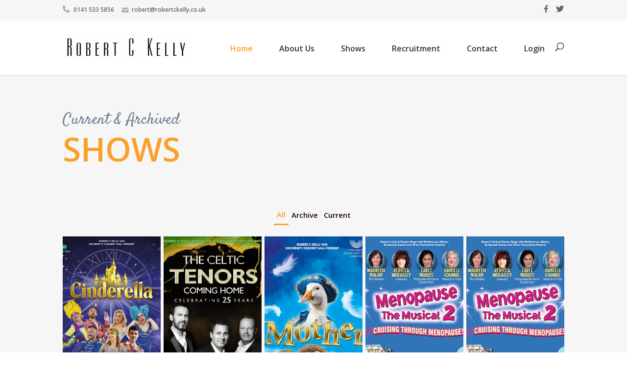

--- FILE ---
content_type: text/css
request_url: https://robertckelly.co.uk/wp-content/et-cache/21/et-core-unified-21.min.css?ver=1766916616
body_size: 679
content:
.df-cpt-inner-wrap{height:340px!important}#top-menu li{padding-right:50px}.sub-menu a{font-size:13px!important;font-weight:600}.nav li ul{border-top:none;padding:0px}#top-menu li li{padding:0 0px}#top-menu .sub-menu a,#top-menu li li{width:100%}#et-secondary-menu{float:left;padding:5px 0px 5px 0px}#et-secondary-nav li{font-weight:600!important}.menu-item i._mi{color:#b0acac}.menu-item-137 i{margin-bottom:-5px!important}.menu-item-136 i{margin-bottom:-1px;padding-right:4px}#et-secondary-nav a:hover{color:#f9a02c!important}.menu-item-7799{float:right!important}.menu-item-7800{float:right}#et-secondary-menu,#et-secondary-nav{width:100%}li{margin-right:0px!important}.menu-item-136{margin-right:10px!important}.menu-item-7799{padding-right:10px}.menu-item-7799 i{color:#666666!important}.menu-item-7800 i{color:#666666!important}._mi.dashicons:hover{color:#ffa42c!important}#top-menu a{border-bottom:2px solid transparent;padding:5px 0!important;margin-bottom:40px!important}#top-menu a:hover{border-bottom:2px solid #ffa42c;color:#ffa42c}#top-menu .menu-item-has-children>a:first-child:after{display:none}#top-menu .sub-menu a{margin-bottom:0px!important;padding:10px!important}#top-menu .sub-menu a:hover{border-bottom:2px solid transparent;color:white!important;background-color:#ffa42c;padding:10px!important}.et_pb_tabs{border:none}.et_pb_tab{padding:24px 0px}.et_pb_tabs_controls li{border-right:none}.et_pb_tabs_controls li{float:none!important;display:inline-block!important;margin-bottom:-6px}.et_pb_tabs_controls{text-align:center}ul.et_pb_tabs_controls{background-color:white}ul.et_pb_tabs_controls:after{border-top:none}.et_pb_tab_active{border-top:2px solid #ffa42c}.et_pb_tabs_controls{border-top:2px solid transparent}.et_pb_tabs_controls li a,.et_pb_tabs_controls li{width:33.3%;padding-top:8px;padding-bottom:8px!important}.tabs_sect .et_pb_button:after{display:none}.tabs_sect .et_pb_button:hover,.tabs_sect .et_pb_module .et_pb_button:hover{padding:15px}@media only screen and (max-width:768px){.menu-item-7799{float:left!important}.menu-item-7800{float:left!important}.et_header_style_left #logo{max-width:33%!important}}@media all and (device-width:1024px) and (device-height:768px) and (orientation:landscape){#logo{max-height:30%!important}#top-menu li{padding-right:30px}}

--- FILE ---
content_type: text/javascript
request_url: https://robertckelly.co.uk/wp-content/plugins/divi-essential/scripts/frontend-bundle.min.js?ver=4.3.0
body_size: 88341
content:
!function(t){var e={};function i(r){if(e[r])return e[r].exports;var n=e[r]={i:r,l:!1,exports:{}};return t[r].call(n.exports,n,n.exports,i),n.l=!0,n.exports}i.m=t,i.c=e,i.d=function(t,e,r){i.o(t,e)||Object.defineProperty(t,e,{configurable:!1,enumerable:!0,get:r})},i.n=function(t){var e=t&&t.__esModule?function(){return t.default}:function(){return t};return i.d(e,"a",e),e},i.o=function(t,e){return Object.prototype.hasOwnProperty.call(t,e)},i.p="/",i(i.s=175)}([,,,function(t,e){t.exports=jQuery},function(t,e){},function(t,e){},,,function(t,e){},,function(t,e){},function(t,e){},,function(t,e){},function(module,exports,__webpack_require__){var __WEBPACK_AMD_DEFINE_RESULT__,root,factory;function _typeof(t){return(_typeof="function"===typeof Symbol&&"symbol"===typeof Symbol.iterator?function(t){return typeof t}:function(t){return t&&"function"===typeof Symbol&&t.constructor===Symbol&&t!==Symbol.prototype?"symbol":typeof t})(t)}"undefined"!==typeof navigator&&(root=window||{},factory=function(window){"use strict";var svgNS="http://www.w3.org/2000/svg",locationHref="",initialDefaultFrame=-999999,subframeEnabled=!0,expressionsPlugin,isSafari=/^((?!chrome|android).)*safari/i.test(navigator.userAgent),cachedColors={},bm_rounder=Math.round,bm_rnd,bm_pow=Math.pow,bm_sqrt=Math.sqrt,bm_abs=Math.abs,bm_floor=Math.floor,bm_max=Math.max,bm_min=Math.min,blitter=10,BMMath={};function ProjectInterface(){return{}}!function(){var t,e=["abs","acos","acosh","asin","asinh","atan","atanh","atan2","ceil","cbrt","expm1","clz32","cos","cosh","exp","floor","fround","hypot","imul","log","log1p","log2","log10","max","min","pow","random","round","sign","sin","sinh","sqrt","tan","tanh","trunc","E","LN10","LN2","LOG10E","LOG2E","PI","SQRT1_2","SQRT2"],i=e.length;for(t=0;t<i;t+=1)BMMath[e[t]]=Math[e[t]]}(),BMMath.random=Math.random,BMMath.abs=function(t){if("object"===_typeof(t)&&t.length){var e,i=createSizedArray(t.length),r=t.length;for(e=0;e<r;e+=1)i[e]=Math.abs(t[e]);return i}return Math.abs(t)};var defaultCurveSegments=150,degToRads=Math.PI/180,roundCorner=.5519;function roundValues(t){bm_rnd=t?Math.round:function(t){return t}}function styleDiv(t){t.style.position="absolute",t.style.top=0,t.style.left=0,t.style.display="block",t.style.transformOrigin=t.style.webkitTransformOrigin="0 0",t.style.backfaceVisibility=t.style.webkitBackfaceVisibility="visible",t.style.transformStyle=t.style.webkitTransformStyle=t.style.mozTransformStyle="preserve-3d"}function BMEnterFrameEvent(t,e,i,r){this.type=t,this.currentTime=e,this.totalTime=i,this.direction=r<0?-1:1}function BMCompleteEvent(t,e){this.type=t,this.direction=e<0?-1:1}function BMCompleteLoopEvent(t,e,i,r){this.type=t,this.currentLoop=i,this.totalLoops=e,this.direction=r<0?-1:1}function BMSegmentStartEvent(t,e,i){this.type=t,this.firstFrame=e,this.totalFrames=i}function BMDestroyEvent(t,e){this.type=t,this.target=e}function BMRenderFrameErrorEvent(t,e){this.type="renderFrameError",this.nativeError=t,this.currentTime=e}function BMConfigErrorEvent(t){this.type="configError",this.nativeError=t}function BMAnimationConfigErrorEvent(t,e){this.type=t,this.nativeError=e,this.currentTime=currentTime}roundValues(!1);var createElementID=(G=0,function(){return"__lottie_element_"+ ++G}),G;function HSVtoRGB(t,e,i){var r,n,s,a,o,h,l,p;switch(h=i*(1-e),l=i*(1-(o=6*t-(a=Math.floor(6*t)))*e),p=i*(1-(1-o)*e),a%6){case 0:r=i,n=p,s=h;break;case 1:r=l,n=i,s=h;break;case 2:r=h,n=i,s=p;break;case 3:r=h,n=l,s=i;break;case 4:r=p,n=h,s=i;break;case 5:r=i,n=h,s=l}return[r,n,s]}function RGBtoHSV(t,e,i){var r,n=Math.max(t,e,i),s=Math.min(t,e,i),a=n-s,o=0===n?0:a/n,h=n/255;switch(n){case s:r=0;break;case t:r=e-i+a*(e<i?6:0),r/=6*a;break;case e:r=i-t+2*a,r/=6*a;break;case i:r=t-e+4*a,r/=6*a}return[r,o,h]}function addSaturationToRGB(t,e){var i=RGBtoHSV(255*t[0],255*t[1],255*t[2]);return i[1]+=e,1<i[1]?i[1]=1:i[1]<=0&&(i[1]=0),HSVtoRGB(i[0],i[1],i[2])}function addBrightnessToRGB(t,e){var i=RGBtoHSV(255*t[0],255*t[1],255*t[2]);return i[2]+=e,1<i[2]?i[2]=1:i[2]<0&&(i[2]=0),HSVtoRGB(i[0],i[1],i[2])}function addHueToRGB(t,e){var i=RGBtoHSV(255*t[0],255*t[1],255*t[2]);return i[0]+=e/360,1<i[0]?i[0]-=1:i[0]<0&&(i[0]+=1),HSVtoRGB(i[0],i[1],i[2])}var rgbToHex=function(){var t,e,i=[];for(t=0;t<256;t+=1)e=t.toString(16),i[t]=1==e.length?"0"+e:e;return function(t,e,r){return t<0&&(t=0),e<0&&(e=0),r<0&&(r=0),"#"+i[t]+i[e]+i[r]}}();function BaseEvent(){}BaseEvent.prototype={triggerEvent:function(t,e){if(this._cbs[t])for(var i=this._cbs[t].length,r=0;r<i;r++)this._cbs[t][r](e)},addEventListener:function(t,e){return this._cbs[t]||(this._cbs[t]=[]),this._cbs[t].push(e),function(){this.removeEventListener(t,e)}.bind(this)},removeEventListener:function(t,e){if(e){if(this._cbs[t]){for(var i=0,r=this._cbs[t].length;i<r;)this._cbs[t][i]===e&&(this._cbs[t].splice(i,1),i-=1,r-=1),i+=1;this._cbs[t].length||(this._cbs[t]=null)}}else this._cbs[t]=null}};var createTypedArray="function"==typeof Uint8ClampedArray&&"function"==typeof Float32Array?function(t,e){return"float32"===t?new Float32Array(e):"int16"===t?new Int16Array(e):"uint8c"===t?new Uint8ClampedArray(e):void 0}:function(t,e){var i,r=0,n=[];switch(t){case"int16":case"uint8c":i=1;break;default:i=1.1}for(r=0;r<e;r+=1)n.push(i);return n};function createSizedArray(t){return Array.apply(null,{length:t})}function createNS(t){return document.createElementNS(svgNS,t)}function createTag(t){return document.createElement(t)}function DynamicPropertyContainer(){}DynamicPropertyContainer.prototype={addDynamicProperty:function(t){-1===this.dynamicProperties.indexOf(t)&&(this.dynamicProperties.push(t),this.container.addDynamicProperty(this),this._isAnimated=!0)},iterateDynamicProperties:function(){this._mdf=!1;var t,e=this.dynamicProperties.length;for(t=0;t<e;t+=1)this.dynamicProperties[t].getValue(),this.dynamicProperties[t]._mdf&&(this._mdf=!0)},initDynamicPropertyContainer:function(t){this.container=t,this.dynamicProperties=[],this._mdf=!1,this._isAnimated=!1}};var getBlendMode=(Pa={0:"source-over",1:"multiply",2:"screen",3:"overlay",4:"darken",5:"lighten",6:"color-dodge",7:"color-burn",8:"hard-light",9:"soft-light",10:"difference",11:"exclusion",12:"hue",13:"saturation",14:"color",15:"luminosity"},function(t){return Pa[t]||""}),Pa,Matrix=function(){var t=Math.cos,e=Math.sin,i=Math.tan,r=Math.round;function n(){return this.props[0]=1,this.props[1]=0,this.props[2]=0,this.props[3]=0,this.props[4]=0,this.props[5]=1,this.props[6]=0,this.props[7]=0,this.props[8]=0,this.props[9]=0,this.props[10]=1,this.props[11]=0,this.props[12]=0,this.props[13]=0,this.props[14]=0,this.props[15]=1,this}function s(i){if(0===i)return this;var r=t(i),n=e(i);return this._t(r,-n,0,0,n,r,0,0,0,0,1,0,0,0,0,1)}function a(i){if(0===i)return this;var r=t(i),n=e(i);return this._t(1,0,0,0,0,r,-n,0,0,n,r,0,0,0,0,1)}function o(i){if(0===i)return this;var r=t(i),n=e(i);return this._t(r,0,n,0,0,1,0,0,-n,0,r,0,0,0,0,1)}function h(i){if(0===i)return this;var r=t(i),n=e(i);return this._t(r,-n,0,0,n,r,0,0,0,0,1,0,0,0,0,1)}function l(t,e){return this._t(1,e,t,1,0,0)}function p(t,e){return this.shear(i(t),i(e))}function c(r,n){var s=t(n),a=e(n);return this._t(s,a,0,0,-a,s,0,0,0,0,1,0,0,0,0,1)._t(1,0,0,0,i(r),1,0,0,0,0,1,0,0,0,0,1)._t(s,-a,0,0,a,s,0,0,0,0,1,0,0,0,0,1)}function f(t,e,i){return i||0===i||(i=1),1===t&&1===e&&1===i?this:this._t(t,0,0,0,0,e,0,0,0,0,i,0,0,0,0,1)}function d(t,e,i,r,n,s,a,o,h,l,p,c,f,d,m,u){return this.props[0]=t,this.props[1]=e,this.props[2]=i,this.props[3]=r,this.props[4]=n,this.props[5]=s,this.props[6]=a,this.props[7]=o,this.props[8]=h,this.props[9]=l,this.props[10]=p,this.props[11]=c,this.props[12]=f,this.props[13]=d,this.props[14]=m,this.props[15]=u,this}function m(t,e,i){return i=i||0,0!==t||0!==e||0!==i?this._t(1,0,0,0,0,1,0,0,0,0,1,0,t,e,i,1):this}function u(t,e,i,r,n,s,a,o,h,l,p,c,f,d,m,u){var g=this.props;if(1===t&&0===e&&0===i&&0===r&&0===n&&1===s&&0===a&&0===o&&0===h&&0===l&&1===p&&0===c)return g[12]=g[12]*t+g[15]*f,g[13]=g[13]*s+g[15]*d,g[14]=g[14]*p+g[15]*m,g[15]=g[15]*u,this._identityCalculated=!1,this;var y=g[0],v=g[1],_=g[2],b=g[3],x=g[4],w=g[5],P=g[6],S=g[7],E=g[8],A=g[9],T=g[10],k=g[11],M=g[12],C=g[13],I=g[14],D=g[15];return g[0]=y*t+v*n+_*h+b*f,g[1]=y*e+v*s+_*l+b*d,g[2]=y*i+v*a+_*p+b*m,g[3]=y*r+v*o+_*c+b*u,g[4]=x*t+w*n+P*h+S*f,g[5]=x*e+w*s+P*l+S*d,g[6]=x*i+w*a+P*p+S*m,g[7]=x*r+w*o+P*c+S*u,g[8]=E*t+A*n+T*h+k*f,g[9]=E*e+A*s+T*l+k*d,g[10]=E*i+A*a+T*p+k*m,g[11]=E*r+A*o+T*c+k*u,g[12]=M*t+C*n+I*h+D*f,g[13]=M*e+C*s+I*l+D*d,g[14]=M*i+C*a+I*p+D*m,g[15]=M*r+C*o+I*c+D*u,this._identityCalculated=!1,this}function g(){return this._identityCalculated||(this._identity=!(1!==this.props[0]||0!==this.props[1]||0!==this.props[2]||0!==this.props[3]||0!==this.props[4]||1!==this.props[5]||0!==this.props[6]||0!==this.props[7]||0!==this.props[8]||0!==this.props[9]||1!==this.props[10]||0!==this.props[11]||0!==this.props[12]||0!==this.props[13]||0!==this.props[14]||1!==this.props[15]),this._identityCalculated=!0),this._identity}function y(t){for(var e=0;e<16;){if(t.props[e]!==this.props[e])return!1;e+=1}return!0}function v(t){var e;for(e=0;e<16;e+=1)t.props[e]=this.props[e]}function _(t){var e;for(e=0;e<16;e+=1)this.props[e]=t[e]}function b(t,e,i){return{x:t*this.props[0]+e*this.props[4]+i*this.props[8]+this.props[12],y:t*this.props[1]+e*this.props[5]+i*this.props[9]+this.props[13],z:t*this.props[2]+e*this.props[6]+i*this.props[10]+this.props[14]}}function x(t,e,i){return t*this.props[0]+e*this.props[4]+i*this.props[8]+this.props[12]}function w(t,e,i){return t*this.props[1]+e*this.props[5]+i*this.props[9]+this.props[13]}function P(t,e,i){return t*this.props[2]+e*this.props[6]+i*this.props[10]+this.props[14]}function S(){var t=this.props[0]*this.props[5]-this.props[1]*this.props[4],e=this.props[5]/t,i=-this.props[1]/t,r=-this.props[4]/t,n=this.props[0]/t,s=(this.props[4]*this.props[13]-this.props[5]*this.props[12])/t,a=-(this.props[0]*this.props[13]-this.props[1]*this.props[12])/t,o=new Matrix;return o.props[0]=e,o.props[1]=i,o.props[4]=r,o.props[5]=n,o.props[12]=s,o.props[13]=a,o}function E(t){return this.getInverseMatrix().applyToPointArray(t[0],t[1],t[2]||0)}function A(t){var e,i=t.length,r=[];for(e=0;e<i;e+=1)r[e]=E(t[e]);return r}function T(t,e,i){var r=createTypedArray("float32",6);if(this.isIdentity())r[0]=t[0],r[1]=t[1],r[2]=e[0],r[3]=e[1],r[4]=i[0],r[5]=i[1];else{var n=this.props[0],s=this.props[1],a=this.props[4],o=this.props[5],h=this.props[12],l=this.props[13];r[0]=t[0]*n+t[1]*a+h,r[1]=t[0]*s+t[1]*o+l,r[2]=e[0]*n+e[1]*a+h,r[3]=e[0]*s+e[1]*o+l,r[4]=i[0]*n+i[1]*a+h,r[5]=i[0]*s+i[1]*o+l}return r}function k(t,e,i){return this.isIdentity()?[t,e,i]:[t*this.props[0]+e*this.props[4]+i*this.props[8]+this.props[12],t*this.props[1]+e*this.props[5]+i*this.props[9]+this.props[13],t*this.props[2]+e*this.props[6]+i*this.props[10]+this.props[14]]}function M(t,e){if(this.isIdentity())return t+","+e;var i=this.props;return Math.round(100*(t*i[0]+e*i[4]+i[12]))/100+","+Math.round(100*(t*i[1]+e*i[5]+i[13]))/100}function C(){for(var t=0,e=this.props,i="matrix3d(";t<16;)i+=r(1e4*e[t])/1e4,i+=15===t?")":",",t+=1;return i}function I(t){return t<1e-6&&0<t||-1e-6<t&&t<0?r(1e4*t)/1e4:t}function D(){var t=this.props;return"matrix("+I(t[0])+","+I(t[1])+","+I(t[4])+","+I(t[5])+","+I(t[12])+","+I(t[13])+")"}return function(){this.reset=n,this.rotate=s,this.rotateX=a,this.rotateY=o,this.rotateZ=h,this.skew=p,this.skewFromAxis=c,this.shear=l,this.scale=f,this.setTransform=d,this.translate=m,this.transform=u,this.applyToPoint=b,this.applyToX=x,this.applyToY=w,this.applyToZ=P,this.applyToPointArray=k,this.applyToTriplePoints=T,this.applyToPointStringified=M,this.toCSS=C,this.to2dCSS=D,this.clone=v,this.cloneFromProps=_,this.equals=y,this.inversePoints=A,this.inversePoint=E,this.getInverseMatrix=S,this._t=this.transform,this.isIdentity=g,this._identity=!0,this._identityCalculated=!1,this.props=createTypedArray("float32",16),this.reset()}}();!function(t,e){var i,r=this,n=256,s="random",a=e.pow(n,6),o=e.pow(2,52),h=2*o,l=n-1;function p(t,e){return e.i=t.i,e.j=t.j,e.S=t.S.slice(),e}function c(t,e){for(var i,r=t+"",n=0;n<r.length;)e[l&n]=l&(i^=19*e[l&n])+r.charCodeAt(n++);return f(e)}function f(t){return String.fromCharCode.apply(0,t)}e["seed"+s]=function(d,m,u){var g=[],y=c(function t(e,i){var r,n=[],s=_typeof(e);if(i&&"object"==s)for(r in e)try{n.push(t(e[r],i-1))}catch(t){}return n.length?n:"string"==s?e:e+"\0"}((m=!0===m?{entropy:!0}:m||{}).entropy?[d,f(t)]:null===d?function(){try{i;var e=new Uint8Array(n);return(r.crypto||r.msCrypto).getRandomValues(e),f(e)}catch(e){var s=r.navigator,a=s&&s.plugins;return[+new Date,r,a,r.screen,f(t)]}}():d,3),g),v=new function(t){var e,i=t.length,r=this,s=0,a=r.i=r.j=0,o=r.S=[];for(i||(t=[i++]);s<n;)o[s]=s++;for(s=0;s<n;s++)o[s]=o[a=l&a+t[s%i]+(e=o[s])],o[a]=e;r.g=function(t){for(var e,i=0,s=r.i,a=r.j,o=r.S;t--;)e=o[s=l&s+1],i=i*n+o[l&(o[s]=o[a=l&a+e])+(o[a]=e)];return r.i=s,r.j=a,i}}(g),_=function(){for(var t=v.g(6),e=a,i=0;t<o;)t=(t+i)*n,e*=n,i=v.g(1);for(;h<=t;)t/=2,e/=2,i>>>=1;return(t+i)/e};return _.int32=function(){return 0|v.g(4)},_.quick=function(){return v.g(4)/4294967296},_.double=_,c(f(v.S),t),(m.pass||u||function(t,i,r,n){return n&&(n.S&&p(n,v),t.state=function(){return p(v,{})}),r?(e[s]=t,i):t})(_,y,"global"in m?m.global:this==e,m.state)},c(e.random(),t)}([],BMMath);var BezierFactory=function(){var t={getBezierEasing:function(t,i,r,n,s){var a=s||("bez_"+t+"_"+i+"_"+r+"_"+n).replace(/\./g,"p");if(e[a])return e[a];var o=new p([t,i,r,n]);return e[a]=o}},e={},i=11,r=1/(i-1),n="function"==typeof Float32Array;function s(t,e){return 1-3*e+3*t}function a(t,e){return 3*e-6*t}function o(t){return 3*t}function h(t,e,i){return((s(e,i)*t+a(e,i))*t+o(e))*t}function l(t,e,i){return 3*s(e,i)*t*t+2*a(e,i)*t+o(e)}function p(t){this._p=t,this._mSampleValues=n?new Float32Array(i):new Array(i),this._precomputed=!1,this.get=this.get.bind(this)}return p.prototype={get:function(t){var e=this._p[0],i=this._p[1],r=this._p[2],n=this._p[3];return this._precomputed||this._precompute(),e===i&&r===n?t:0===t?0:1===t?1:h(this._getTForX(t),i,n)},_precompute:function(){var t=this._p[0],e=this._p[1],i=this._p[2],r=this._p[3];this._precomputed=!0,t===e&&i===r||this._calcSampleValues()},_calcSampleValues:function(){for(var t=this._p[0],e=this._p[2],n=0;n<i;++n)this._mSampleValues[n]=h(n*r,t,e)},_getTForX:function(t){for(var e=this._p[0],n=this._p[2],s=this._mSampleValues,a=0,o=1,p=i-1;o!==p&&s[o]<=t;++o)a+=r;var c=a+(t-s[--o])/(s[o+1]-s[o])*r,f=l(c,e,n);return.001<=f?function(t,e,i,r){for(var n=0;n<4;++n){var s=l(e,i,r);if(0===s)return e;e-=(h(e,i,r)-t)/s}return e}(t,c,e,n):0===f?c:function(t,e,i,r,n){for(var s,a,o=0;0<(s=h(a=e+(i-e)/2,r,n)-t)?i=a:e=a,1e-7<Math.abs(s)&&++o<10;);return a}(t,a,a+r,e,n)}},t}();function extendPrototype(t,e){var i,r,n=t.length;for(i=0;i<n;i+=1)for(var s in r=t[i].prototype)r.hasOwnProperty(s)&&(e.prototype[s]=r[s])}function getDescriptor(t,e){return Object.getOwnPropertyDescriptor(t,e)}function createProxyFunction(t){function e(){}return e.prototype=t,e}function bezFunction(){function t(t,e,i,r,n,s){var a=t*r+e*n+i*s-n*r-s*t-i*e;return-.001<a&&a<.001}Math;var e=function(t,e,i,r){var n,s,a,o,h,l,p=defaultCurveSegments,c=0,f=[],d=[],m=bezier_length_pool.newElement();for(a=i.length,n=0;n<p;n+=1){for(h=n/(p-1),s=l=0;s<a;s+=1)o=bm_pow(1-h,3)*t[s]+3*bm_pow(1-h,2)*h*i[s]+3*(1-h)*bm_pow(h,2)*r[s]+bm_pow(h,3)*e[s],f[s]=o,null!==d[s]&&(l+=bm_pow(f[s]-d[s],2)),d[s]=f[s];l&&(c+=l=bm_sqrt(l)),m.percents[n]=h,m.lengths[n]=c}return m.addedLength=c,m};function i(t,e){this.partialLength=t,this.point=e}var r,n=(r={},function(e,n,s,a){var o=(e[0]+"_"+e[1]+"_"+n[0]+"_"+n[1]+"_"+s[0]+"_"+s[1]+"_"+a[0]+"_"+a[1]).replace(/\./g,"p");if(!r[o]){var h,l,p,c,f,d,m,u=defaultCurveSegments,g=0,y=null;2===e.length&&(e[0]!=n[0]||e[1]!=n[1])&&t(e[0],e[1],n[0],n[1],e[0]+s[0],e[1]+s[1])&&t(e[0],e[1],n[0],n[1],n[0]+a[0],n[1]+a[1])&&(u=2);var v=new function(t){this.segmentLength=0,this.points=new Array(t)}(u);for(p=s.length,h=0;h<u;h+=1){for(m=createSizedArray(p),f=h/(u-1),l=d=0;l<p;l+=1)c=bm_pow(1-f,3)*e[l]+3*bm_pow(1-f,2)*f*(e[l]+s[l])+3*(1-f)*bm_pow(f,2)*(n[l]+a[l])+bm_pow(f,3)*n[l],m[l]=c,null!==y&&(d+=bm_pow(m[l]-y[l],2));g+=d=bm_sqrt(d),v.points[h]=new i(d,m),y=m}v.segmentLength=g,r[o]=v}return r[o]});function s(t,e){var i=e.percents,r=e.lengths,n=i.length,s=bm_floor((n-1)*t),a=t*e.addedLength,o=0;if(s===n-1||0===s||a===r[s])return i[s];for(var h=r[s]>a?-1:1,l=!0;l;)if(r[s]<=a&&r[s+1]>a?(o=(a-r[s])/(r[s+1]-r[s]),l=!1):s+=h,s<0||n-1<=s){if(s===n-1)return i[s];l=!1}return i[s]+(i[s+1]-i[s])*o}var a=createTypedArray("float32",8);return{getSegmentsLength:function(t){var i,r=segments_length_pool.newElement(),n=t.c,s=t.v,a=t.o,o=t.i,h=t._length,l=r.lengths,p=0;for(i=0;i<h-1;i+=1)l[i]=e(s[i],s[i+1],a[i],o[i+1]),p+=l[i].addedLength;return n&&h&&(l[i]=e(s[i],s[0],a[i],o[0]),p+=l[i].addedLength),r.totalLength=p,r},getNewSegment:function(t,e,i,r,n,o,h){var l,p=s(n=n<0?0:1<n?1:n,h),c=s(o=1<o?1:o,h),f=t.length,d=1-p,m=1-c,u=d*d*d,g=p*d*d*3,y=p*p*d*3,v=p*p*p,_=d*d*m,b=p*d*m+d*p*m+d*d*c,x=p*p*m+d*p*c+p*d*c,w=p*p*c,P=d*m*m,S=p*m*m+d*c*m+d*m*c,E=p*c*m+d*c*c+p*m*c,A=p*c*c,T=m*m*m,k=c*m*m+m*c*m+m*m*c,M=c*c*m+m*c*c+c*m*c,C=c*c*c;for(l=0;l<f;l+=1)a[4*l]=Math.round(1e3*(u*t[l]+g*i[l]+y*r[l]+v*e[l]))/1e3,a[4*l+1]=Math.round(1e3*(_*t[l]+b*i[l]+x*r[l]+w*e[l]))/1e3,a[4*l+2]=Math.round(1e3*(P*t[l]+S*i[l]+E*r[l]+A*e[l]))/1e3,a[4*l+3]=Math.round(1e3*(T*t[l]+k*i[l]+M*r[l]+C*e[l]))/1e3;return a},getPointInSegment:function(t,e,i,r,n,a){var o=s(n,a),h=1-o;return[Math.round(1e3*(h*h*h*t[0]+(o*h*h+h*o*h+h*h*o)*i[0]+(o*o*h+h*o*o+o*h*o)*r[0]+o*o*o*e[0]))/1e3,Math.round(1e3*(h*h*h*t[1]+(o*h*h+h*o*h+h*h*o)*i[1]+(o*o*h+h*o*o+o*h*o)*r[1]+o*o*o*e[1]))/1e3]},buildBezierData:n,pointOnLine2D:t,pointOnLine3D:function(e,i,r,n,s,a,o,h,l){if(0===r&&0===a&&0===l)return t(e,i,n,s,o,h);var p,c=Math.sqrt(Math.pow(n-e,2)+Math.pow(s-i,2)+Math.pow(a-r,2)),f=Math.sqrt(Math.pow(o-e,2)+Math.pow(h-i,2)+Math.pow(l-r,2)),d=Math.sqrt(Math.pow(o-n,2)+Math.pow(h-s,2)+Math.pow(l-a,2));return-1e-4<(p=f<c?d<c?c-f-d:d-f-c:f<d?d-f-c:f-c-d)&&p<1e-4}}}!function(){for(var t=0,e=["ms","moz","webkit","o"],i=0;i<e.length&&!window.requestAnimationFrame;++i)window.requestAnimationFrame=window[e[i]+"RequestAnimationFrame"],window.cancelAnimationFrame=window[e[i]+"CancelAnimationFrame"]||window[e[i]+"CancelRequestAnimationFrame"];window.requestAnimationFrame||(window.requestAnimationFrame=function(e,i){var r=(new Date).getTime(),n=Math.max(0,16-(r-t)),s=setTimeout(function(){e(r+n)},n);return t=r+n,s}),window.cancelAnimationFrame||(window.cancelAnimationFrame=function(t){clearTimeout(t)})}();var bez=bezFunction();function dataFunctionManager(){function t(n,s,a){var o,h,l,c,f,d,m=n.length;for(h=0;h<m;h+=1)if("ks"in(o=n[h])&&!o.completed){if(o.completed=!0,o.tt&&(n[h-1].td=o.tt),o.hasMask){var u=o.masksProperties;for(c=u.length,l=0;l<c;l+=1)if(u[l].pt.k.i)r(u[l].pt.k);else for(d=u[l].pt.k.length,f=0;f<d;f+=1)u[l].pt.k[f].s&&r(u[l].pt.k[f].s[0]),u[l].pt.k[f].e&&r(u[l].pt.k[f].e[0])}0===o.ty?(o.layers=e(o.refId,s),t(o.layers,s,a)):4===o.ty?i(o.shapes):5==o.ty&&p(o,a)}}function e(t,e){for(var i=0,r=e.length;i<r;){if(e[i].id===t)return e[i].layers.__used?JSON.parse(JSON.stringify(e[i].layers)):(e[i].layers.__used=!0,e[i].layers);i+=1}}function i(t){var e,n,s;for(e=t.length-1;0<=e;e-=1)if("sh"==t[e].ty)if(t[e].ks.k.i)r(t[e].ks.k);else for(s=t[e].ks.k.length,n=0;n<s;n+=1)t[e].ks.k[n].s&&r(t[e].ks.k[n].s[0]),t[e].ks.k[n].e&&r(t[e].ks.k[n].e[0]);else"gr"==t[e].ty&&i(t[e].it)}function r(t){var e,i=t.i.length;for(e=0;e<i;e+=1)t.i[e][0]+=t.v[e][0],t.i[e][1]+=t.v[e][1],t.o[e][0]+=t.v[e][0],t.o[e][1]+=t.v[e][1]}function n(t,e){var i=e?e.split("."):[100,100,100];return t[0]>i[0]||!(i[0]>t[0])&&(t[1]>i[1]||!(i[1]>t[1])&&(t[2]>i[2]||!(i[2]>t[2])&&void 0))}var s,a=function(){var t=[4,4,14];function e(t){var e,i,r,n=t.length;for(e=0;e<n;e+=1)5===t[e].ty&&(r=(i=t[e]).t.d,i.t.d={k:[{s:r,t:0}]})}return function(i){if(n(t,i.v)&&(e(i.layers),i.assets)){var r,s=i.assets.length;for(r=0;r<s;r+=1)i.assets[r].layers&&e(i.assets[r].layers)}}}(),o=(s=[4,7,99],function(t){if(t.chars&&!n(s,t.v)){var e,i,a,o,h,l=t.chars.length;for(e=0;e<l;e+=1)if(t.chars[e].data&&t.chars[e].data.shapes)for(a=(h=t.chars[e].data.shapes[0].it).length,i=0;i<a;i+=1)(o=h[i].ks.k).__converted||(r(h[i].ks.k),o.__converted=!0)}}),h=function(){var t=[4,1,9];function e(t){var i,r,n,s=t.length;for(i=0;i<s;i+=1)if("gr"===t[i].ty)e(t[i].it);else if("fl"===t[i].ty||"st"===t[i].ty)if(t[i].c.k&&t[i].c.k[0].i)for(n=t[i].c.k.length,r=0;r<n;r+=1)t[i].c.k[r].s&&(t[i].c.k[r].s[0]/=255,t[i].c.k[r].s[1]/=255,t[i].c.k[r].s[2]/=255,t[i].c.k[r].s[3]/=255),t[i].c.k[r].e&&(t[i].c.k[r].e[0]/=255,t[i].c.k[r].e[1]/=255,t[i].c.k[r].e[2]/=255,t[i].c.k[r].e[3]/=255);else t[i].c.k[0]/=255,t[i].c.k[1]/=255,t[i].c.k[2]/=255,t[i].c.k[3]/=255}function i(t){var i,r=t.length;for(i=0;i<r;i+=1)4===t[i].ty&&e(t[i].shapes)}return function(e){if(n(t,e.v)&&(i(e.layers),e.assets)){var r,s=e.assets.length;for(r=0;r<s;r+=1)e.assets[r].layers&&i(e.assets[r].layers)}}}(),l=function(){var t=[4,4,18];function e(t){var i,r,n;for(i=t.length-1;0<=i;i-=1)if("sh"==t[i].ty)if(t[i].ks.k.i)t[i].ks.k.c=t[i].closed;else for(n=t[i].ks.k.length,r=0;r<n;r+=1)t[i].ks.k[r].s&&(t[i].ks.k[r].s[0].c=t[i].closed),t[i].ks.k[r].e&&(t[i].ks.k[r].e[0].c=t[i].closed);else"gr"==t[i].ty&&e(t[i].it)}function i(t){var i,r,n,s,a,o,h=t.length;for(r=0;r<h;r+=1){if((i=t[r]).hasMask){var l=i.masksProperties;for(s=l.length,n=0;n<s;n+=1)if(l[n].pt.k.i)l[n].pt.k.c=l[n].cl;else for(o=l[n].pt.k.length,a=0;a<o;a+=1)l[n].pt.k[a].s&&(l[n].pt.k[a].s[0].c=l[n].cl),l[n].pt.k[a].e&&(l[n].pt.k[a].e[0].c=l[n].cl)}4===i.ty&&e(i.shapes)}}return function(e){if(n(t,e.v)&&(i(e.layers),e.assets)){var r,s=e.assets.length;for(r=0;r<s;r+=1)e.assets[r].layers&&i(e.assets[r].layers)}}}();function p(t,e){0!==t.t.a.length||"m"in t.t.p||(t.singleShape=!0)}var c={completeData:function(e,i){e.__complete||(h(e),a(e),o(e),l(e),t(e.layers,e.assets,i),e.__complete=!0)}};return c.checkColors=h,c.checkChars=o,c.checkShapes=l,c.completeLayers=t,c}var dataManager=dataFunctionManager(),FontManager=function(){var t={w:0,size:0,shapes:[]},e=[];function i(t,e){var i=createTag("span");i.style.fontFamily=e;var r=createTag("span");r.innerHTML="giItT1WQy@!-/#",i.style.position="absolute",i.style.left="-10000px",i.style.top="-10000px",i.style.fontSize="300px",i.style.fontVariant="normal",i.style.fontStyle="normal",i.style.fontWeight="normal",i.style.letterSpacing="0",i.appendChild(r),document.body.appendChild(i);var n=r.offsetWidth;return r.style.fontFamily=t+", "+e,{node:r,w:n,parent:i}}e=e.concat([2304,2305,2306,2307,2362,2363,2364,2364,2366,2367,2368,2369,2370,2371,2372,2373,2374,2375,2376,2377,2378,2379,2380,2381,2382,2383,2387,2388,2389,2390,2391,2402,2403]);var r=function(){this.fonts=[],this.chars=null,this.typekitLoaded=0,this.isLoaded=!1,this.initTime=Date.now()};return r.getCombinedCharacterCodes=function(){return e},r.prototype.addChars=function(t){if(t){this.chars||(this.chars=[]);var e,i,r,n=t.length,s=this.chars.length;for(e=0;e<n;e+=1){for(i=0,r=!1;i<s;)this.chars[i].style===t[e].style&&this.chars[i].fFamily===t[e].fFamily&&this.chars[i].ch===t[e].ch&&(r=!0),i+=1;r||(this.chars.push(t[e]),s+=1)}}},r.prototype.addFonts=function(t,e){if(t){if(this.chars)return this.isLoaded=!0,void(this.fonts=t.list);var r,n,s,a,o=t.list,h=o.length,l=h;for(r=0;r<h;r+=1){var p,c,f=!0;if(o[r].loaded=!1,o[r].monoCase=i(o[r].fFamily,"monospace"),o[r].sansCase=i(o[r].fFamily,"sans-serif"),o[r].fPath){if("p"===o[r].fOrigin||3===o[r].origin){if(0<(p=document.querySelectorAll('style[f-forigin="p"][f-family="'+o[r].fFamily+'"], style[f-origin="3"][f-family="'+o[r].fFamily+'"]')).length&&(f=!1),f){var d=createTag("style");d.setAttribute("f-forigin",o[r].fOrigin),d.setAttribute("f-origin",o[r].origin),d.setAttribute("f-family",o[r].fFamily),d.type="text/css",d.innerHTML="@font-face {font-family: "+o[r].fFamily+"; font-style: normal; src: url('"+o[r].fPath+"');}",e.appendChild(d)}}else if("g"===o[r].fOrigin||1===o[r].origin){for(p=document.querySelectorAll('link[f-forigin="g"], link[f-origin="1"]'),c=0;c<p.length;c++)-1!==p[c].href.indexOf(o[r].fPath)&&(f=!1);if(f){var m=createTag("link");m.setAttribute("f-forigin",o[r].fOrigin),m.setAttribute("f-origin",o[r].origin),m.type="text/css",m.rel="stylesheet",m.href=o[r].fPath,document.body.appendChild(m)}}else if("t"===o[r].fOrigin||2===o[r].origin){for(p=document.querySelectorAll('script[f-forigin="t"], script[f-origin="2"]'),c=0;c<p.length;c++)o[r].fPath===p[c].src&&(f=!1);if(f){var u=createTag("link");u.setAttribute("f-forigin",o[r].fOrigin),u.setAttribute("f-origin",o[r].origin),u.setAttribute("rel","stylesheet"),u.setAttribute("href",o[r].fPath),e.appendChild(u)}}}else o[r].loaded=!0,l-=1;o[r].helper=(n=e,s=o[r],a=void 0,(a=createNS("text")).style.fontSize="100px",a.setAttribute("font-family",s.fFamily),a.setAttribute("font-style",s.fStyle),a.setAttribute("font-weight",s.fWeight),a.textContent="1",s.fClass?(a.style.fontFamily="inherit",a.setAttribute("class",s.fClass)):a.style.fontFamily=s.fFamily,n.appendChild(a),createTag("canvas").getContext("2d").font=s.fWeight+" "+s.fStyle+" 100px "+s.fFamily,a),o[r].cache={},this.fonts.push(o[r])}0===l?this.isLoaded=!0:setTimeout(this.checkLoadedFonts.bind(this),100)}else this.isLoaded=!0},r.prototype.getCharData=function(e,i,r){for(var n=0,s=this.chars.length;n<s;){if(this.chars[n].ch===e&&this.chars[n].style===i&&this.chars[n].fFamily===r)return this.chars[n];n+=1}return("string"==typeof e&&13!==e.charCodeAt(0)||!e)&&console&&console.warn&&console.warn("Missing character from exported characters list: ",e,i,r),t},r.prototype.getFontByName=function(t){for(var e=0,i=this.fonts.length;e<i;){if(this.fonts[e].fName===t)return this.fonts[e];e+=1}return this.fonts[0]},r.prototype.measureText=function(t,e,i){var r=this.getFontByName(e),n=t.charCodeAt(0);if(!r.cache[n+1]){var s=r.helper;if(" "===t){s.textContent="|"+t+"|";var a=s.getComputedTextLength();s.textContent="||";var o=s.getComputedTextLength();r.cache[n+1]=(a-o)/100}else s.textContent=t,r.cache[n+1]=s.getComputedTextLength()/100}return r.cache[n+1]*i},r.prototype.checkLoadedFonts=function(){var t,e,i,r=this.fonts.length,n=r;for(t=0;t<r;t+=1)this.fonts[t].loaded?n-=1:"n"===this.fonts[t].fOrigin||0===this.fonts[t].origin?this.fonts[t].loaded=!0:(e=this.fonts[t].monoCase.node,i=this.fonts[t].monoCase.w,e.offsetWidth!==i?(n-=1,this.fonts[t].loaded=!0):(e=this.fonts[t].sansCase.node,i=this.fonts[t].sansCase.w,e.offsetWidth!==i&&(n-=1,this.fonts[t].loaded=!0)),this.fonts[t].loaded&&(this.fonts[t].sansCase.parent.parentNode.removeChild(this.fonts[t].sansCase.parent),this.fonts[t].monoCase.parent.parentNode.removeChild(this.fonts[t].monoCase.parent)));0!==n&&Date.now()-this.initTime<5e3?setTimeout(this.checkLoadedFonts.bind(this),20):setTimeout(function(){this.isLoaded=!0}.bind(this),0)},r.prototype.loaded=function(){return this.isLoaded},r}(),PropertyFactory=function(){var t=initialDefaultFrame,e=Math.abs;function i(t,e){var i,n=this.offsetTime;"multidimensional"===this.propType&&(i=createTypedArray("float32",this.pv.length));for(var s,a,o,h,l,p,c,f,d=e.lastIndex,m=d,u=this.keyframes.length-1,g=!0;g;){if(s=this.keyframes[m],a=this.keyframes[m+1],m===u-1&&t>=a.t-n){s.h&&(s=a),d=0;break}if(a.t-n>t){d=m;break}m<u-1?m+=1:(d=0,g=!1)}var y,v,_,b,x,w,P,S,E,A,T=a.t-n,k=s.t-n;if(s.to){s.bezierData||(s.bezierData=bez.buildBezierData(s.s,a.s||s.e,s.to,s.ti));var M=s.bezierData;if(T<=t||t<k){var C=T<=t?M.points.length-1:0;for(h=M.points[C].point.length,o=0;o<h;o+=1)i[o]=M.points[C].point[o]}else{s.__fnct?f=s.__fnct:(f=BezierFactory.getBezierEasing(s.o.x,s.o.y,s.i.x,s.i.y,s.n).get,s.__fnct=f),l=f((t-k)/(T-k));var I,D=M.segmentLength*l,F=e.lastFrame<t&&e._lastKeyframeIndex===m?e._lastAddedLength:0;for(c=e.lastFrame<t&&e._lastKeyframeIndex===m?e._lastPoint:0,g=!0,p=M.points.length;g;){if(F+=M.points[c].partialLength,0===D||0===l||c===M.points.length-1){for(h=M.points[c].point.length,o=0;o<h;o+=1)i[o]=M.points[c].point[o];break}if(F<=D&&D<F+M.points[c+1].partialLength){for(I=(D-F)/M.points[c+1].partialLength,h=M.points[c].point.length,o=0;o<h;o+=1)i[o]=M.points[c].point[o]+(M.points[c+1].point[o]-M.points[c].point[o])*I;break}c<p-1?c+=1:g=!1}e._lastPoint=c,e._lastAddedLength=F-M.points[c].partialLength,e._lastKeyframeIndex=m}}else{var B,L,V,R,z;if(u=s.s.length,y=a.s||s.e,this.sh&&1!==s.h)if(T<=t)i[0]=y[0],i[1]=y[1],i[2]=y[2];else if(t<=k)i[0]=s.s[0],i[1]=s.s[1],i[2]=s.s[2];else{v=i,b=(_=function(t,e,i){var r,n,s,a,o,h=[],l=t[0],p=t[1],c=t[2],f=t[3],d=e[0],m=e[1],u=e[2],g=e[3];return(n=l*d+p*m+c*u+f*g)<0&&(n=-n,d=-d,m=-m,u=-u,g=-g),o=1e-6<1-n?(r=Math.acos(n),s=Math.sin(r),a=Math.sin((1-i)*r)/s,Math.sin(i*r)/s):(a=1-i,i),h[0]=a*l+o*d,h[1]=a*p+o*m,h[2]=a*c+o*u,h[3]=a*f+o*g,h}(r(s.s),r(y),(t-k)/(T-k)))[0],x=_[1],w=_[2],P=_[3],S=Math.atan2(2*x*P-2*b*w,1-2*x*x-2*w*w),E=Math.asin(2*b*x+2*w*P),A=Math.atan2(2*b*P-2*x*w,1-2*b*b-2*w*w),v[0]=S/degToRads,v[1]=E/degToRads,v[2]=A/degToRads}else for(m=0;m<u;m+=1)1!==s.h&&(l=T<=t?1:t<k?0:(s.o.x.constructor===Array?(s.__fnct||(s.__fnct=[]),s.__fnct[m]?f=s.__fnct[m]:(B=void 0===s.o.x[m]?s.o.x[0]:s.o.x[m],L=void 0===s.o.y[m]?s.o.y[0]:s.o.y[m],V=void 0===s.i.x[m]?s.i.x[0]:s.i.x[m],R=void 0===s.i.y[m]?s.i.y[0]:s.i.y[m],f=BezierFactory.getBezierEasing(B,L,V,R).get,s.__fnct[m]=f)):s.__fnct?f=s.__fnct:(B=s.o.x,L=s.o.y,V=s.i.x,R=s.i.y,f=BezierFactory.getBezierEasing(B,L,V,R).get,s.__fnct=f),f((t-k)/(T-k)))),y=a.s||s.e,z=1===s.h?s.s[m]:s.s[m]+(y[m]-s.s[m])*l,"multidimensional"===this.propType?i[m]=z:i=z}return e.lastIndex=d,i}function r(t){var e=t[0]*degToRads,i=t[1]*degToRads,r=t[2]*degToRads,n=Math.cos(e/2),s=Math.cos(i/2),a=Math.cos(r/2),o=Math.sin(e/2),h=Math.sin(i/2),l=Math.sin(r/2);return[o*h*a+n*s*l,o*s*a+n*h*l,n*h*a-o*s*l,n*s*a-o*h*l]}function n(){var e=this.comp.renderedFrame-this.offsetTime,i=this.keyframes[0].t-this.offsetTime,r=this.keyframes[this.keyframes.length-1].t-this.offsetTime;if(!(e===this._caching.lastFrame||this._caching.lastFrame!==t&&(this._caching.lastFrame>=r&&r<=e||this._caching.lastFrame<i&&e<i))){this._caching.lastFrame>=e&&(this._caching._lastKeyframeIndex=-1,this._caching.lastIndex=0);var n=this.interpolateValue(e,this._caching);this.pv=n}return this._caching.lastFrame=e,this.pv}function s(t){var i;if("unidimensional"===this.propType)i=t*this.mult,1e-5<e(this.v-i)&&(this.v=i,this._mdf=!0);else for(var r=0,n=this.v.length;r<n;)i=t[r]*this.mult,1e-5<e(this.v[r]-i)&&(this.v[r]=i,this._mdf=!0),r+=1}function a(){if(this.elem.globalData.frameId!==this.frameId&&this.effectsSequence.length)if(this.lock)this.setVValue(this.pv);else{this.lock=!0,this._mdf=this._isFirstFrame;var t,e=this.effectsSequence.length,i=this.kf?this.pv:this.data.k;for(t=0;t<e;t+=1)i=this.effectsSequence[t](i);this.setVValue(i),this._isFirstFrame=!1,this.lock=!1,this.frameId=this.elem.globalData.frameId}}function o(t){this.effectsSequence.push(t),this.container.addDynamicProperty(this)}return{getProp:function(e,r,h,l,p){var c;if(r.k.length)if("number"==typeof r.k[0])c=new function(t,e,i,r){this.propType="multidimensional",this.mult=i||1,this.data=e,this._mdf=!1,this.elem=t,this.container=r,this.comp=t.comp,this.k=!1,this.kf=!1,this.frameId=-1;var n,h=e.k.length;for(this.v=createTypedArray("float32",h),this.pv=createTypedArray("float32",h),createTypedArray("float32",h),this.vel=createTypedArray("float32",h),n=0;n<h;n+=1)this.v[n]=e.k[n]*this.mult,this.pv[n]=e.k[n];this._isFirstFrame=!0,this.effectsSequence=[],this.getValue=a,this.setVValue=s,this.addEffect=o}(e,r,l,p);else switch(h){case 0:c=new function(e,r,h,l){this.propType="unidimensional",this.keyframes=r.k,this.offsetTime=e.data.st,this.frameId=-1,this._caching={lastFrame:t,lastIndex:0,value:0,_lastKeyframeIndex:-1},this.k=!0,this.kf=!0,this.data=r,this.mult=h||1,this.elem=e,this.container=l,this.comp=e.comp,this.v=t,this.pv=t,this._isFirstFrame=!0,this.getValue=a,this.setVValue=s,this.interpolateValue=i,this.effectsSequence=[n.bind(this)],this.addEffect=o}(e,r,l,p);break;case 1:c=new function(e,r,h,l){this.propType="multidimensional";var p,c,f,d,m,u=r.k.length;for(p=0;p<u-1;p+=1)r.k[p].to&&r.k[p].s&&r.k[p+1]&&r.k[p+1].s&&(c=r.k[p].s,f=r.k[p+1].s,d=r.k[p].to,m=r.k[p].ti,(2===c.length&&(c[0]!==f[0]||c[1]!==f[1])&&bez.pointOnLine2D(c[0],c[1],f[0],f[1],c[0]+d[0],c[1]+d[1])&&bez.pointOnLine2D(c[0],c[1],f[0],f[1],f[0]+m[0],f[1]+m[1])||3===c.length&&(c[0]!==f[0]||c[1]!==f[1]||c[2]!==f[2])&&bez.pointOnLine3D(c[0],c[1],c[2],f[0],f[1],f[2],c[0]+d[0],c[1]+d[1],c[2]+d[2])&&bez.pointOnLine3D(c[0],c[1],c[2],f[0],f[1],f[2],f[0]+m[0],f[1]+m[1],f[2]+m[2]))&&(r.k[p].to=null,r.k[p].ti=null),c[0]===f[0]&&c[1]===f[1]&&0===d[0]&&0===d[1]&&0===m[0]&&0===m[1]&&(2===c.length||c[2]===f[2]&&0===d[2]&&0===m[2])&&(r.k[p].to=null,r.k[p].ti=null));this.effectsSequence=[n.bind(this)],this.keyframes=r.k,this.offsetTime=e.data.st,this.k=!0,this.kf=!0,this._isFirstFrame=!0,this.mult=h||1,this.elem=e,this.container=l,this.comp=e.comp,this.getValue=a,this.setVValue=s,this.interpolateValue=i,this.frameId=-1;var g=r.k[0].s.length;for(this.v=createTypedArray("float32",g),this.pv=createTypedArray("float32",g),p=0;p<g;p+=1)this.v[p]=t,this.pv[p]=t;this._caching={lastFrame:t,lastIndex:0,value:createTypedArray("float32",g)},this.addEffect=o}(e,r,l,p)}else c=new function(t,e,i,r){this.propType="unidimensional",this.mult=i||1,this.data=e,this.v=i?e.k*i:e.k,this.pv=e.k,this._mdf=!1,this.elem=t,this.container=r,this.comp=t.comp,this.k=!1,this.kf=!1,this.vel=0,this.effectsSequence=[],this._isFirstFrame=!0,this.getValue=a,this.setVValue=s,this.addEffect=o}(e,r,l,p);return c.effectsSequence.length&&p.addDynamicProperty(c),c}}}(),TransformPropertyFactory=function(){var t=[0,0];function e(t,e,i){if(this.elem=t,this.frameId=-1,this.propType="transform",this.data=e,this.v=new Matrix,this.pre=new Matrix,this.appliedTransformations=0,this.initDynamicPropertyContainer(i||t),e.p&&e.p.s?(this.px=PropertyFactory.getProp(t,e.p.x,0,0,this),this.py=PropertyFactory.getProp(t,e.p.y,0,0,this),e.p.z&&(this.pz=PropertyFactory.getProp(t,e.p.z,0,0,this))):this.p=PropertyFactory.getProp(t,e.p||{k:[0,0,0]},1,0,this),e.rx){if(this.rx=PropertyFactory.getProp(t,e.rx,0,degToRads,this),this.ry=PropertyFactory.getProp(t,e.ry,0,degToRads,this),this.rz=PropertyFactory.getProp(t,e.rz,0,degToRads,this),e.or.k[0].ti){var r,n=e.or.k.length;for(r=0;r<n;r+=1)e.or.k[r].to=e.or.k[r].ti=null}this.or=PropertyFactory.getProp(t,e.or,1,degToRads,this),this.or.sh=!0}else this.r=PropertyFactory.getProp(t,e.r||{k:0},0,degToRads,this);e.sk&&(this.sk=PropertyFactory.getProp(t,e.sk,0,degToRads,this),this.sa=PropertyFactory.getProp(t,e.sa,0,degToRads,this)),this.a=PropertyFactory.getProp(t,e.a||{k:[0,0,0]},1,0,this),this.s=PropertyFactory.getProp(t,e.s||{k:[100,100,100]},1,.01,this),e.o?this.o=PropertyFactory.getProp(t,e.o,0,.01,t):this.o={_mdf:!1,v:1},this._isDirty=!0,this.dynamicProperties.length||this.getValue(!0)}return e.prototype={applyToMatrix:function(t){var e=this._mdf;this.iterateDynamicProperties(),this._mdf=this._mdf||e,this.a&&t.translate(-this.a.v[0],-this.a.v[1],this.a.v[2]),this.s&&t.scale(this.s.v[0],this.s.v[1],this.s.v[2]),this.sk&&t.skewFromAxis(-this.sk.v,this.sa.v),this.r?t.rotate(-this.r.v):t.rotateZ(-this.rz.v).rotateY(this.ry.v).rotateX(this.rx.v).rotateZ(-this.or.v[2]).rotateY(this.or.v[1]).rotateX(this.or.v[0]),this.data.p.s?this.data.p.z?t.translate(this.px.v,this.py.v,-this.pz.v):t.translate(this.px.v,this.py.v,0):t.translate(this.p.v[0],this.p.v[1],-this.p.v[2])},getValue:function(e){if(this.elem.globalData.frameId!==this.frameId){if(this._isDirty&&(this.precalculateMatrix(),this._isDirty=!1),this.iterateDynamicProperties(),this._mdf||e){if(this.v.cloneFromProps(this.pre.props),this.appliedTransformations<1&&this.v.translate(-this.a.v[0],-this.a.v[1],this.a.v[2]),this.appliedTransformations<2&&this.v.scale(this.s.v[0],this.s.v[1],this.s.v[2]),this.sk&&this.appliedTransformations<3&&this.v.skewFromAxis(-this.sk.v,this.sa.v),this.r&&this.appliedTransformations<4?this.v.rotate(-this.r.v):!this.r&&this.appliedTransformations<4&&this.v.rotateZ(-this.rz.v).rotateY(this.ry.v).rotateX(this.rx.v).rotateZ(-this.or.v[2]).rotateY(this.or.v[1]).rotateX(this.or.v[0]),this.autoOriented){var i,r,n=this.elem.globalData.frameRate;if(this.p&&this.p.keyframes&&this.p.getValueAtTime)r=this.p._caching.lastFrame+this.p.offsetTime<=this.p.keyframes[0].t?(i=this.p.getValueAtTime((this.p.keyframes[0].t+.01)/n,0),this.p.getValueAtTime(this.p.keyframes[0].t/n,0)):this.p._caching.lastFrame+this.p.offsetTime>=this.p.keyframes[this.p.keyframes.length-1].t?(i=this.p.getValueAtTime(this.p.keyframes[this.p.keyframes.length-1].t/n,0),this.p.getValueAtTime((this.p.keyframes[this.p.keyframes.length-1].t-.05)/n,0)):(i=this.p.pv,this.p.getValueAtTime((this.p._caching.lastFrame+this.p.offsetTime-.01)/n,this.p.offsetTime));else if(this.px&&this.px.keyframes&&this.py.keyframes&&this.px.getValueAtTime&&this.py.getValueAtTime){i=[],r=[];var s=this.px,a=this.py;s._caching.lastFrame+s.offsetTime<=s.keyframes[0].t?(i[0]=s.getValueAtTime((s.keyframes[0].t+.01)/n,0),i[1]=a.getValueAtTime((a.keyframes[0].t+.01)/n,0),r[0]=s.getValueAtTime(s.keyframes[0].t/n,0),r[1]=a.getValueAtTime(a.keyframes[0].t/n,0)):s._caching.lastFrame+s.offsetTime>=s.keyframes[s.keyframes.length-1].t?(i[0]=s.getValueAtTime(s.keyframes[s.keyframes.length-1].t/n,0),i[1]=a.getValueAtTime(a.keyframes[a.keyframes.length-1].t/n,0),r[0]=s.getValueAtTime((s.keyframes[s.keyframes.length-1].t-.01)/n,0),r[1]=a.getValueAtTime((a.keyframes[a.keyframes.length-1].t-.01)/n,0)):(i=[s.pv,a.pv],r[0]=s.getValueAtTime((s._caching.lastFrame+s.offsetTime-.01)/n,s.offsetTime),r[1]=a.getValueAtTime((a._caching.lastFrame+a.offsetTime-.01)/n,a.offsetTime))}else i=r=t;this.v.rotate(-Math.atan2(i[1]-r[1],i[0]-r[0]))}this.data.p&&this.data.p.s?this.data.p.z?this.v.translate(this.px.v,this.py.v,-this.pz.v):this.v.translate(this.px.v,this.py.v,0):this.v.translate(this.p.v[0],this.p.v[1],-this.p.v[2])}this.frameId=this.elem.globalData.frameId}},precalculateMatrix:function(){if(!this.a.k&&(this.pre.translate(-this.a.v[0],-this.a.v[1],this.a.v[2]),this.appliedTransformations=1,!this.s.effectsSequence.length)){if(this.pre.scale(this.s.v[0],this.s.v[1],this.s.v[2]),this.appliedTransformations=2,this.sk){if(this.sk.effectsSequence.length||this.sa.effectsSequence.length)return;this.pre.skewFromAxis(-this.sk.v,this.sa.v),this.appliedTransformations=3}if(this.r){if(this.r.effectsSequence.length)return;this.pre.rotate(-this.r.v),this.appliedTransformations=4}else this.rz.effectsSequence.length||this.ry.effectsSequence.length||this.rx.effectsSequence.length||this.or.effectsSequence.length||(this.pre.rotateZ(-this.rz.v).rotateY(this.ry.v).rotateX(this.rx.v).rotateZ(-this.or.v[2]).rotateY(this.or.v[1]).rotateX(this.or.v[0]),this.appliedTransformations=4)}},autoOrient:function(){}},extendPrototype([DynamicPropertyContainer],e),e.prototype.addDynamicProperty=function(t){this._addDynamicProperty(t),this.elem.addDynamicProperty(t),this._isDirty=!0},e.prototype._addDynamicProperty=DynamicPropertyContainer.prototype.addDynamicProperty,{getTransformProperty:function(t,i,r){return new e(t,i,r)}}}();function ShapePath(){this.c=!1,this._length=0,this._maxLength=8,this.v=createSizedArray(this._maxLength),this.o=createSizedArray(this._maxLength),this.i=createSizedArray(this._maxLength)}ShapePath.prototype.setPathData=function(t,e){this.c=t,this.setLength(e);for(var i=0;i<e;)this.v[i]=point_pool.newElement(),this.o[i]=point_pool.newElement(),this.i[i]=point_pool.newElement(),i+=1},ShapePath.prototype.setLength=function(t){for(;this._maxLength<t;)this.doubleArrayLength();this._length=t},ShapePath.prototype.doubleArrayLength=function(){this.v=this.v.concat(createSizedArray(this._maxLength)),this.i=this.i.concat(createSizedArray(this._maxLength)),this.o=this.o.concat(createSizedArray(this._maxLength)),this._maxLength*=2},ShapePath.prototype.setXYAt=function(t,e,i,r,n){var s;switch(this._length=Math.max(this._length,r+1),this._length>=this._maxLength&&this.doubleArrayLength(),i){case"v":s=this.v;break;case"i":s=this.i;break;case"o":s=this.o}(!s[r]||s[r]&&!n)&&(s[r]=point_pool.newElement()),s[r][0]=t,s[r][1]=e},ShapePath.prototype.setTripleAt=function(t,e,i,r,n,s,a,o){this.setXYAt(t,e,"v",a,o),this.setXYAt(i,r,"o",a,o),this.setXYAt(n,s,"i",a,o)},ShapePath.prototype.reverse=function(){var t=new ShapePath;t.setPathData(this.c,this._length);var e=this.v,i=this.o,r=this.i,n=0;this.c&&(t.setTripleAt(e[0][0],e[0][1],r[0][0],r[0][1],i[0][0],i[0][1],0,!1),n=1);var s,a=this._length-1,o=this._length;for(s=n;s<o;s+=1)t.setTripleAt(e[a][0],e[a][1],r[a][0],r[a][1],i[a][0],i[a][1],s,!1),a-=1;return t};var ShapePropertyFactory=function(){var t=-999999;function e(t,e,i){var r,n,s,a,o,h,l,p,c,f=i.lastIndex,d=this.keyframes;if(t<d[0].t-this.offsetTime)r=d[0].s[0],s=!0,f=0;else if(t>=d[d.length-1].t-this.offsetTime)r=d[d.length-1].s?d[d.length-1].s[0]:d[d.length-2].e[0],s=!0;else{for(var m,u,g=f,y=d.length-1,v=!0;v&&(m=d[g],!((u=d[g+1]).t-this.offsetTime>t));)g<y-1?g+=1:v=!1;if(f=g,!(s=1===m.h)){if(t>=u.t-this.offsetTime)p=1;else if(t<m.t-this.offsetTime)p=0;else{var _;m.__fnct?_=m.__fnct:(_=BezierFactory.getBezierEasing(m.o.x,m.o.y,m.i.x,m.i.y).get,m.__fnct=_),p=_((t-(m.t-this.offsetTime))/(u.t-this.offsetTime-(m.t-this.offsetTime)))}n=u.s?u.s[0]:m.e[0]}r=m.s[0]}for(h=e._length,l=r.i[0].length,i.lastIndex=f,a=0;a<h;a+=1)for(o=0;o<l;o+=1)c=s?r.i[a][o]:r.i[a][o]+(n.i[a][o]-r.i[a][o])*p,e.i[a][o]=c,c=s?r.o[a][o]:r.o[a][o]+(n.o[a][o]-r.o[a][o])*p,e.o[a][o]=c,c=s?r.v[a][o]:r.v[a][o]+(n.v[a][o]-r.v[a][o])*p,e.v[a][o]=c}function i(){this.paths=this.localShapeCollection}function r(t){(function(t,e){if(t._length!==e._length||t.c!==e.c)return!1;var i,r=t._length;for(i=0;i<r;i+=1)if(t.v[i][0]!==e.v[i][0]||t.v[i][1]!==e.v[i][1]||t.o[i][0]!==e.o[i][0]||t.o[i][1]!==e.o[i][1]||t.i[i][0]!==e.i[i][0]||t.i[i][1]!==e.i[i][1])return!1;return!0})(this.v,t)||(this.v=shape_pool.clone(t),this.localShapeCollection.releaseShapes(),this.localShapeCollection.addShape(this.v),this._mdf=!0,this.paths=this.localShapeCollection)}function n(){if(this.elem.globalData.frameId!==this.frameId)if(this.effectsSequence.length)if(this.lock)this.setVValue(this.pv);else{this.lock=!0,this._mdf=!1;var t,e=this.kf?this.pv:this.data.ks?this.data.ks.k:this.data.pt.k,i=this.effectsSequence.length;for(t=0;t<i;t+=1)e=this.effectsSequence[t](e);this.setVValue(e),this.lock=!1,this.frameId=this.elem.globalData.frameId}else this._mdf=!1}function s(t,e,r){this.propType="shape",this.comp=t.comp,this.container=t,this.elem=t,this.data=e,this.k=!1,this.kf=!1,this._mdf=!1;var n=3===r?e.pt.k:e.ks.k;this.v=shape_pool.clone(n),this.pv=shape_pool.clone(this.v),this.localShapeCollection=shapeCollection_pool.newShapeCollection(),this.paths=this.localShapeCollection,this.paths.addShape(this.v),this.reset=i,this.effectsSequence=[]}function a(t){this.effectsSequence.push(t),this.container.addDynamicProperty(this)}function o(e,r,n){this.propType="shape",this.comp=e.comp,this.elem=e,this.container=e,this.offsetTime=e.data.st,this.keyframes=3===n?r.pt.k:r.ks.k,this.k=!0,this.kf=!0;var s=this.keyframes[0].s[0].i.length;this.keyframes[0].s[0].i[0].length,this.v=shape_pool.newElement(),this.v.setPathData(this.keyframes[0].s[0].c,s),this.pv=shape_pool.clone(this.v),this.localShapeCollection=shapeCollection_pool.newShapeCollection(),this.paths=this.localShapeCollection,this.paths.addShape(this.v),this.lastFrame=t,this.reset=i,this._caching={lastFrame:t,lastIndex:0},this.effectsSequence=[function(){var e=this.comp.renderedFrame-this.offsetTime,i=this.keyframes[0].t-this.offsetTime,r=this.keyframes[this.keyframes.length-1].t-this.offsetTime,n=this._caching.lastFrame;return n!==t&&(n<i&&e<i||r<n&&r<e)||(this._caching.lastIndex=n<e?this._caching.lastIndex:0,this.interpolateShape(e,this.pv,this._caching)),this._caching.lastFrame=e,this.pv}.bind(this)]}s.prototype.interpolateShape=e,s.prototype.getValue=n,s.prototype.setVValue=r,s.prototype.addEffect=a,o.prototype.getValue=n,o.prototype.interpolateShape=e,o.prototype.setVValue=r,o.prototype.addEffect=a;var h=function(){var t=roundCorner;function e(t,e){this.v=shape_pool.newElement(),this.v.setPathData(!0,4),this.localShapeCollection=shapeCollection_pool.newShapeCollection(),this.paths=this.localShapeCollection,this.localShapeCollection.addShape(this.v),this.d=e.d,this.elem=t,this.comp=t.comp,this.frameId=-1,this.initDynamicPropertyContainer(t),this.p=PropertyFactory.getProp(t,e.p,1,0,this),this.s=PropertyFactory.getProp(t,e.s,1,0,this),this.dynamicProperties.length?this.k=!0:(this.k=!1,this.convertEllToPath())}return e.prototype={reset:i,getValue:function(){this.elem.globalData.frameId!==this.frameId&&(this.frameId=this.elem.globalData.frameId,this.iterateDynamicProperties(),this._mdf&&this.convertEllToPath())},convertEllToPath:function(){var e=this.p.v[0],i=this.p.v[1],r=this.s.v[0]/2,n=this.s.v[1]/2,s=3!==this.d,a=this.v;a.v[0][0]=e,a.v[0][1]=i-n,a.v[1][0]=s?e+r:e-r,a.v[1][1]=i,a.v[2][0]=e,a.v[2][1]=i+n,a.v[3][0]=s?e-r:e+r,a.v[3][1]=i,a.i[0][0]=s?e-r*t:e+r*t,a.i[0][1]=i-n,a.i[1][0]=s?e+r:e-r,a.i[1][1]=i-n*t,a.i[2][0]=s?e+r*t:e-r*t,a.i[2][1]=i+n,a.i[3][0]=s?e-r:e+r,a.i[3][1]=i+n*t,a.o[0][0]=s?e+r*t:e-r*t,a.o[0][1]=i-n,a.o[1][0]=s?e+r:e-r,a.o[1][1]=i+n*t,a.o[2][0]=s?e-r*t:e+r*t,a.o[2][1]=i+n,a.o[3][0]=s?e-r:e+r,a.o[3][1]=i-n*t}},extendPrototype([DynamicPropertyContainer],e),e}(),l=function(){function t(t,e){this.v=shape_pool.newElement(),this.v.setPathData(!0,0),this.elem=t,this.comp=t.comp,this.data=e,this.frameId=-1,this.d=e.d,this.initDynamicPropertyContainer(t),1===e.sy?(this.ir=PropertyFactory.getProp(t,e.ir,0,0,this),this.is=PropertyFactory.getProp(t,e.is,0,.01,this),this.convertToPath=this.convertStarToPath):this.convertToPath=this.convertPolygonToPath,this.pt=PropertyFactory.getProp(t,e.pt,0,0,this),this.p=PropertyFactory.getProp(t,e.p,1,0,this),this.r=PropertyFactory.getProp(t,e.r,0,degToRads,this),this.or=PropertyFactory.getProp(t,e.or,0,0,this),this.os=PropertyFactory.getProp(t,e.os,0,.01,this),this.localShapeCollection=shapeCollection_pool.newShapeCollection(),this.localShapeCollection.addShape(this.v),this.paths=this.localShapeCollection,this.dynamicProperties.length?this.k=!0:(this.k=!1,this.convertToPath())}return t.prototype={reset:i,getValue:function(){this.elem.globalData.frameId!==this.frameId&&(this.frameId=this.elem.globalData.frameId,this.iterateDynamicProperties(),this._mdf&&this.convertToPath())},convertStarToPath:function(){var t,e,i,r,n=2*Math.floor(this.pt.v),s=2*Math.PI/n,a=!0,o=this.or.v,h=this.ir.v,l=this.os.v,p=this.is.v,c=2*Math.PI*o/(2*n),f=2*Math.PI*h/(2*n),d=-Math.PI/2;d+=this.r.v;var m=3===this.data.d?-1:1;for(t=this.v._length=0;t<n;t+=1){i=a?l:p,r=a?c:f;var u=(e=a?o:h)*Math.cos(d),g=e*Math.sin(d),y=0===u&&0===g?0:g/Math.sqrt(u*u+g*g),v=0===u&&0===g?0:-u/Math.sqrt(u*u+g*g);u+=+this.p.v[0],g+=+this.p.v[1],this.v.setTripleAt(u,g,u-y*r*i*m,g-v*r*i*m,u+y*r*i*m,g+v*r*i*m,t,!0),a=!a,d+=s*m}},convertPolygonToPath:function(){var t,e=Math.floor(this.pt.v),i=2*Math.PI/e,r=this.or.v,n=this.os.v,s=2*Math.PI*r/(4*e),a=-Math.PI/2,o=3===this.data.d?-1:1;for(a+=this.r.v,t=this.v._length=0;t<e;t+=1){var h=r*Math.cos(a),l=r*Math.sin(a),p=0===h&&0===l?0:l/Math.sqrt(h*h+l*l),c=0===h&&0===l?0:-h/Math.sqrt(h*h+l*l);h+=+this.p.v[0],l+=+this.p.v[1],this.v.setTripleAt(h,l,h-p*s*n*o,l-c*s*n*o,h+p*s*n*o,l+c*s*n*o,t,!0),a+=i*o}this.paths.length=0,this.paths[0]=this.v}},extendPrototype([DynamicPropertyContainer],t),t}(),p=function(){function t(t,e){this.v=shape_pool.newElement(),this.v.c=!0,this.localShapeCollection=shapeCollection_pool.newShapeCollection(),this.localShapeCollection.addShape(this.v),this.paths=this.localShapeCollection,this.elem=t,this.comp=t.comp,this.frameId=-1,this.d=e.d,this.initDynamicPropertyContainer(t),this.p=PropertyFactory.getProp(t,e.p,1,0,this),this.s=PropertyFactory.getProp(t,e.s,1,0,this),this.r=PropertyFactory.getProp(t,e.r,0,0,this),this.dynamicProperties.length?this.k=!0:(this.k=!1,this.convertRectToPath())}return t.prototype={convertRectToPath:function(){var t=this.p.v[0],e=this.p.v[1],i=this.s.v[0]/2,r=this.s.v[1]/2,n=bm_min(i,r,this.r.v),s=n*(1-roundCorner);this.v._length=0,2===this.d||1===this.d?(this.v.setTripleAt(t+i,e-r+n,t+i,e-r+n,t+i,e-r+s,0,!0),this.v.setTripleAt(t+i,e+r-n,t+i,e+r-s,t+i,e+r-n,1,!0),0!==n?(this.v.setTripleAt(t+i-n,e+r,t+i-n,e+r,t+i-s,e+r,2,!0),this.v.setTripleAt(t-i+n,e+r,t-i+s,e+r,t-i+n,e+r,3,!0),this.v.setTripleAt(t-i,e+r-n,t-i,e+r-n,t-i,e+r-s,4,!0),this.v.setTripleAt(t-i,e-r+n,t-i,e-r+s,t-i,e-r+n,5,!0),this.v.setTripleAt(t-i+n,e-r,t-i+n,e-r,t-i+s,e-r,6,!0),this.v.setTripleAt(t+i-n,e-r,t+i-s,e-r,t+i-n,e-r,7,!0)):(this.v.setTripleAt(t-i,e+r,t-i+s,e+r,t-i,e+r,2),this.v.setTripleAt(t-i,e-r,t-i,e-r+s,t-i,e-r,3))):(this.v.setTripleAt(t+i,e-r+n,t+i,e-r+s,t+i,e-r+n,0,!0),0!==n?(this.v.setTripleAt(t+i-n,e-r,t+i-n,e-r,t+i-s,e-r,1,!0),this.v.setTripleAt(t-i+n,e-r,t-i+s,e-r,t-i+n,e-r,2,!0),this.v.setTripleAt(t-i,e-r+n,t-i,e-r+n,t-i,e-r+s,3,!0),this.v.setTripleAt(t-i,e+r-n,t-i,e+r-s,t-i,e+r-n,4,!0),this.v.setTripleAt(t-i+n,e+r,t-i+n,e+r,t-i+s,e+r,5,!0),this.v.setTripleAt(t+i-n,e+r,t+i-s,e+r,t+i-n,e+r,6,!0),this.v.setTripleAt(t+i,e+r-n,t+i,e+r-n,t+i,e+r-s,7,!0)):(this.v.setTripleAt(t-i,e-r,t-i+s,e-r,t-i,e-r,1,!0),this.v.setTripleAt(t-i,e+r,t-i,e+r-s,t-i,e+r,2,!0),this.v.setTripleAt(t+i,e+r,t+i-s,e+r,t+i,e+r,3,!0)))},getValue:function(t){this.elem.globalData.frameId!==this.frameId&&(this.frameId=this.elem.globalData.frameId,this.iterateDynamicProperties(),this._mdf&&this.convertRectToPath())},reset:i},extendPrototype([DynamicPropertyContainer],t),t}();return{getShapeProp:function(t,e,i){var r;return 3===i||4===i?r=(3===i?e.pt:e.ks).k.length?new o(t,e,i):new s(t,e,i):5===i?r=new p(t,e):6===i?r=new h(t,e):7===i&&(r=new l(t,e)),r.k&&t.addDynamicProperty(r),r},getConstructorFunction:function(){return s},getKeyframedConstructorFunction:function(){return o}}}(),ShapeModifiers=($r={},_r={},$r.registerModifier=function(t,e){_r[t]||(_r[t]=e)},$r.getModifier=function(t,e,i){return new _r[t](e,i)},$r),$r,_r;function ShapeModifier(){}function TrimModifier(){}function RoundCornersModifier(){}function RepeaterModifier(){}function ShapeCollection(){this._length=0,this._maxLength=4,this.shapes=createSizedArray(this._maxLength)}function DashProperty(t,e,i,r){this.elem=t,this.frameId=-1,this.dataProps=createSizedArray(e.length),this.renderer=i,this.k=!1,this.dashStr="",this.dashArray=createTypedArray("float32",e.length?e.length-1:0),this.dashoffset=createTypedArray("float32",1),this.initDynamicPropertyContainer(r);var n,s,a=e.length||0;for(n=0;n<a;n+=1)s=PropertyFactory.getProp(t,e[n].v,0,0,this),this.k=s.k||this.k,this.dataProps[n]={n:e[n].n,p:s};this.k||this.getValue(!0),this._isAnimated=this.k}function GradientProperty(t,e,i){this.data=e,this.c=createTypedArray("uint8c",4*e.p);var r=e.k.k[0].s?e.k.k[0].s.length-4*e.p:e.k.k.length-4*e.p;this.o=createTypedArray("float32",r),this._cmdf=!1,this._omdf=!1,this._collapsable=this.checkCollapsable(),this._hasOpacity=r,this.initDynamicPropertyContainer(i),this.prop=PropertyFactory.getProp(t,e.k,1,null,this),this.k=this.prop.k,this.getValue(!0)}ShapeModifier.prototype.initModifierProperties=function(){},ShapeModifier.prototype.addShapeToModifier=function(){},ShapeModifier.prototype.addShape=function(t){if(!this.closed){t.sh.container.addDynamicProperty(t.sh);var e={shape:t.sh,data:t,localShapeCollection:shapeCollection_pool.newShapeCollection()};this.shapes.push(e),this.addShapeToModifier(e),this._isAnimated&&t.setAsAnimated()}},ShapeModifier.prototype.init=function(t,e){this.shapes=[],this.elem=t,this.initDynamicPropertyContainer(t),this.initModifierProperties(t,e),this.frameId=initialDefaultFrame,this.closed=!1,this.k=!1,this.dynamicProperties.length?this.k=!0:this.getValue(!0)},ShapeModifier.prototype.processKeys=function(){this.elem.globalData.frameId!==this.frameId&&(this.frameId=this.elem.globalData.frameId,this.iterateDynamicProperties())},extendPrototype([DynamicPropertyContainer],ShapeModifier),extendPrototype([ShapeModifier],TrimModifier),TrimModifier.prototype.initModifierProperties=function(t,e){this.s=PropertyFactory.getProp(t,e.s,0,.01,this),this.e=PropertyFactory.getProp(t,e.e,0,.01,this),this.o=PropertyFactory.getProp(t,e.o,0,0,this),this.sValue=0,this.eValue=0,this.getValue=this.processKeys,this.m=e.m,this._isAnimated=!!this.s.effectsSequence.length||!!this.e.effectsSequence.length||!!this.o.effectsSequence.length},TrimModifier.prototype.addShapeToModifier=function(t){t.pathsData=[]},TrimModifier.prototype.calculateShapeEdges=function(t,e,i,r,n){var s=[];e<=1?s.push({s:t,e}):1<=t?s.push({s:t-1,e:e-1}):(s.push({s:t,e:1}),s.push({s:0,e:e-1}));var a,o,h=[],l=s.length;for(a=0;a<l;a+=1){var p,c;(o=s[a]).e*n<r||o.s*n>r+i||(p=o.s*n<=r?0:(o.s*n-r)/i,c=o.e*n>=r+i?1:(o.e*n-r)/i,h.push([p,c]))}return h.length||h.push([0,0]),h},TrimModifier.prototype.releasePathsData=function(t){var e,i=t.length;for(e=0;e<i;e+=1)segments_length_pool.release(t[e]);return t.length=0,t},TrimModifier.prototype.processShapes=function(t){var e,i,r;if(this._mdf||t){var n=this.o.v%360/360;if(n<0&&(n+=1),e=(1<this.s.v?1:this.s.v<0?0:this.s.v)+n,(i=(1<this.e.v?1:this.e.v<0?0:this.e.v)+n)<e){var s=e;e=i,i=s}e=1e-4*Math.round(1e4*e),i=1e-4*Math.round(1e4*i),this.sValue=e,this.eValue=i}else e=this.sValue,i=this.eValue;var a,o,h,l,p,c,f=this.shapes.length,d=0;if(i===e)for(a=0;a<f;a+=1)this.shapes[a].localShapeCollection.releaseShapes(),this.shapes[a].shape._mdf=!0,this.shapes[a].shape.paths=this.shapes[a].localShapeCollection;else if(1===i&&0===e||0===i&&1===e){if(this._mdf)for(a=0;a<f;a+=1)this.shapes[a].pathsData.length=0,this.shapes[a].shape._mdf=!0}else{var m,u,g=[];for(a=0;a<f;a+=1)if((m=this.shapes[a]).shape._mdf||this._mdf||t||2===this.m){if(h=(r=m.shape.paths)._length,c=0,!m.shape._mdf&&m.pathsData.length)c=m.totalShapeLength;else{for(l=this.releasePathsData(m.pathsData),o=0;o<h;o+=1)p=bez.getSegmentsLength(r.shapes[o]),l.push(p),c+=p.totalLength;m.totalShapeLength=c,m.pathsData=l}d+=c,m.shape._mdf=!0}else m.shape.paths=m.localShapeCollection;var y,v=e,_=i,b=0;for(a=f-1;0<=a;a-=1)if((m=this.shapes[a]).shape._mdf){for((u=m.localShapeCollection).releaseShapes(),2===this.m&&1<f?(y=this.calculateShapeEdges(e,i,m.totalShapeLength,b,d),b+=m.totalShapeLength):y=[[v,_]],h=y.length,o=0;o<h;o+=1){v=y[o][0],_=y[o][1],g.length=0,_<=1?g.push({s:m.totalShapeLength*v,e:m.totalShapeLength*_}):1<=v?g.push({s:m.totalShapeLength*(v-1),e:m.totalShapeLength*(_-1)}):(g.push({s:m.totalShapeLength*v,e:m.totalShapeLength}),g.push({s:0,e:m.totalShapeLength*(_-1)}));var x=this.addShapes(m,g[0]);if(g[0].s!==g[0].e){if(1<g.length)if(m.shape.paths.shapes[m.shape.paths._length-1].c){var w=x.pop();this.addPaths(x,u),x=this.addShapes(m,g[1],w)}else this.addPaths(x,u),x=this.addShapes(m,g[1]);this.addPaths(x,u)}}m.shape.paths=u}}},TrimModifier.prototype.addPaths=function(t,e){var i,r=t.length;for(i=0;i<r;i+=1)e.addShape(t[i])},TrimModifier.prototype.addSegment=function(t,e,i,r,n,s,a){n.setXYAt(e[0],e[1],"o",s),n.setXYAt(i[0],i[1],"i",s+1),a&&n.setXYAt(t[0],t[1],"v",s),n.setXYAt(r[0],r[1],"v",s+1)},TrimModifier.prototype.addSegmentFromArray=function(t,e,i,r){e.setXYAt(t[1],t[5],"o",i),e.setXYAt(t[2],t[6],"i",i+1),r&&e.setXYAt(t[0],t[4],"v",i),e.setXYAt(t[3],t[7],"v",i+1)},TrimModifier.prototype.addShapes=function(t,e,i){var r,n,s,a,o,h,l,p,c=t.pathsData,f=t.shape.paths.shapes,d=t.shape.paths._length,m=0,u=[],g=!0;for(p=i?(o=i._length,i._length):(i=shape_pool.newElement(),o=0),u.push(i),r=0;r<d;r+=1){for(h=c[r].lengths,i.c=f[r].c,s=f[r].c?h.length:h.length+1,n=1;n<s;n+=1)if(m+(a=h[n-1]).addedLength<e.s)m+=a.addedLength,i.c=!1;else{if(m>e.e){i.c=!1;break}e.s<=m&&e.e>=m+a.addedLength?(this.addSegment(f[r].v[n-1],f[r].o[n-1],f[r].i[n],f[r].v[n],i,o,g),g=!1):(l=bez.getNewSegment(f[r].v[n-1],f[r].v[n],f[r].o[n-1],f[r].i[n],(e.s-m)/a.addedLength,(e.e-m)/a.addedLength,h[n-1]),this.addSegmentFromArray(l,i,o,g),g=!1,i.c=!1),m+=a.addedLength,o+=1}if(f[r].c&&h.length){if(a=h[n-1],m<=e.e){var y=h[n-1].addedLength;e.s<=m&&e.e>=m+y?(this.addSegment(f[r].v[n-1],f[r].o[n-1],f[r].i[0],f[r].v[0],i,o,g),g=!1):(l=bez.getNewSegment(f[r].v[n-1],f[r].v[0],f[r].o[n-1],f[r].i[0],(e.s-m)/y,(e.e-m)/y,h[n-1]),this.addSegmentFromArray(l,i,o,g),g=!1,i.c=!1)}else i.c=!1;m+=a.addedLength,o+=1}if(i._length&&(i.setXYAt(i.v[p][0],i.v[p][1],"i",p),i.setXYAt(i.v[i._length-1][0],i.v[i._length-1][1],"o",i._length-1)),m>e.e)break;r<d-1&&(i=shape_pool.newElement(),g=!0,u.push(i),o=0)}return u},ShapeModifiers.registerModifier("tm",TrimModifier),extendPrototype([ShapeModifier],RoundCornersModifier),RoundCornersModifier.prototype.initModifierProperties=function(t,e){this.getValue=this.processKeys,this.rd=PropertyFactory.getProp(t,e.r,0,null,this),this._isAnimated=!!this.rd.effectsSequence.length},RoundCornersModifier.prototype.processPath=function(t,e){var i=shape_pool.newElement();i.c=t.c;var r,n,s,a,o,h,l,p,c,f,d,m,u,g=t._length,y=0;for(r=0;r<g;r+=1)n=t.v[r],a=t.o[r],s=t.i[r],n[0]===a[0]&&n[1]===a[1]&&n[0]===s[0]&&n[1]===s[1]?0!==r&&r!==g-1||t.c?(o=0===r?t.v[g-1]:t.v[r-1],l=(h=Math.sqrt(Math.pow(n[0]-o[0],2)+Math.pow(n[1]-o[1],2)))?Math.min(h/2,e)/h:0,p=m=n[0]+(o[0]-n[0])*l,c=u=n[1]-(n[1]-o[1])*l,f=p-(p-n[0])*roundCorner,d=c-(c-n[1])*roundCorner,i.setTripleAt(p,c,f,d,m,u,y),y+=1,o=r===g-1?t.v[0]:t.v[r+1],l=(h=Math.sqrt(Math.pow(n[0]-o[0],2)+Math.pow(n[1]-o[1],2)))?Math.min(h/2,e)/h:0,p=f=n[0]+(o[0]-n[0])*l,c=d=n[1]+(o[1]-n[1])*l,m=p-(p-n[0])*roundCorner,u=c-(c-n[1])*roundCorner,i.setTripleAt(p,c,f,d,m,u,y)):i.setTripleAt(n[0],n[1],a[0],a[1],s[0],s[1],y):i.setTripleAt(t.v[r][0],t.v[r][1],t.o[r][0],t.o[r][1],t.i[r][0],t.i[r][1],y),y+=1;return i},RoundCornersModifier.prototype.processShapes=function(t){var e,i,r,n,s,a,o=this.shapes.length,h=this.rd.v;if(0!==h)for(i=0;i<o;i+=1){if((s=this.shapes[i]).shape.paths,a=s.localShapeCollection,s.shape._mdf||this._mdf||t)for(a.releaseShapes(),s.shape._mdf=!0,e=s.shape.paths.shapes,n=s.shape.paths._length,r=0;r<n;r+=1)a.addShape(this.processPath(e[r],h));s.shape.paths=s.localShapeCollection}this.dynamicProperties.length||(this._mdf=!1)},ShapeModifiers.registerModifier("rd",RoundCornersModifier),extendPrototype([ShapeModifier],RepeaterModifier),RepeaterModifier.prototype.initModifierProperties=function(t,e){this.getValue=this.processKeys,this.c=PropertyFactory.getProp(t,e.c,0,null,this),this.o=PropertyFactory.getProp(t,e.o,0,null,this),this.tr=TransformPropertyFactory.getTransformProperty(t,e.tr,this),this.so=PropertyFactory.getProp(t,e.tr.so,0,.01,this),this.eo=PropertyFactory.getProp(t,e.tr.eo,0,.01,this),this.data=e,this.dynamicProperties.length||this.getValue(!0),this._isAnimated=!!this.dynamicProperties.length,this.pMatrix=new Matrix,this.rMatrix=new Matrix,this.sMatrix=new Matrix,this.tMatrix=new Matrix,this.matrix=new Matrix},RepeaterModifier.prototype.applyTransforms=function(t,e,i,r,n,s){var a=s?-1:1,o=r.s.v[0]+(1-r.s.v[0])*(1-n),h=r.s.v[1]+(1-r.s.v[1])*(1-n);t.translate(r.p.v[0]*a*n,r.p.v[1]*a*n,r.p.v[2]),e.translate(-r.a.v[0],-r.a.v[1],r.a.v[2]),e.rotate(-r.r.v*a*n),e.translate(r.a.v[0],r.a.v[1],r.a.v[2]),i.translate(-r.a.v[0],-r.a.v[1],r.a.v[2]),i.scale(s?1/o:o,s?1/h:h),i.translate(r.a.v[0],r.a.v[1],r.a.v[2])},RepeaterModifier.prototype.init=function(t,e,i,r){for(this.elem=t,this.arr=e,this.pos=i,this.elemsData=r,this._currentCopies=0,this._elements=[],this._groups=[],this.frameId=-1,this.initDynamicPropertyContainer(t),this.initModifierProperties(t,e[i]);0<i;)i-=1,this._elements.unshift(e[i]);this.dynamicProperties.length?this.k=!0:this.getValue(!0)},RepeaterModifier.prototype.resetElements=function(t){var e,i=t.length;for(e=0;e<i;e+=1)t[e]._processed=!1,"gr"===t[e].ty&&this.resetElements(t[e].it)},RepeaterModifier.prototype.cloneElements=function(t){t.length;var e=JSON.parse(JSON.stringify(t));return this.resetElements(e),e},RepeaterModifier.prototype.changeGroupRender=function(t,e){var i,r=t.length;for(i=0;i<r;i+=1)t[i]._render=e,"gr"===t[i].ty&&this.changeGroupRender(t[i].it,e)},RepeaterModifier.prototype.processShapes=function(t){var e,i,r,n,s;if(this._mdf||t){var a,o=Math.ceil(this.c.v);if(this._groups.length<o){for(;this._groups.length<o;){var h={it:this.cloneElements(this._elements),ty:"gr"};h.it.push({a:{a:0,ix:1,k:[0,0]},nm:"Transform",o:{a:0,ix:7,k:100},p:{a:0,ix:2,k:[0,0]},r:{a:1,ix:6,k:[{s:0,e:0,t:0},{s:0,e:0,t:1}]},s:{a:0,ix:3,k:[100,100]},sa:{a:0,ix:5,k:0},sk:{a:0,ix:4,k:0},ty:"tr"}),this.arr.splice(0,0,h),this._groups.splice(0,0,h),this._currentCopies+=1}this.elem.reloadShapes()}for(r=s=0;r<=this._groups.length-1;r+=1)a=s<o,this._groups[r]._render=a,this.changeGroupRender(this._groups[r].it,a),s+=1;this._currentCopies=o;var l=this.o.v,p=l%1,c=0<l?Math.floor(l):Math.ceil(l),f=(this.tr.v.props,this.pMatrix.props),d=this.rMatrix.props,m=this.sMatrix.props;this.pMatrix.reset(),this.rMatrix.reset(),this.sMatrix.reset(),this.tMatrix.reset(),this.matrix.reset();var u,g,y=0;if(0<l){for(;y<c;)this.applyTransforms(this.pMatrix,this.rMatrix,this.sMatrix,this.tr,1,!1),y+=1;p&&(this.applyTransforms(this.pMatrix,this.rMatrix,this.sMatrix,this.tr,p,!1),y+=p)}else if(l<0){for(;c<y;)this.applyTransforms(this.pMatrix,this.rMatrix,this.sMatrix,this.tr,1,!0),y-=1;p&&(this.applyTransforms(this.pMatrix,this.rMatrix,this.sMatrix,this.tr,-p,!0),y-=p)}for(r=1===this.data.m?0:this._currentCopies-1,n=1===this.data.m?1:-1,s=this._currentCopies;s;){if(g=(i=(e=this.elemsData[r].it)[e.length-1].transform.mProps.v.props).length,e[e.length-1].transform.mProps._mdf=!0,e[e.length-1].transform.op._mdf=!0,e[e.length-1].transform.op.v=this.so.v+(this.eo.v-this.so.v)*(r/(this._currentCopies-1)),0!==y){for((0!==r&&1===n||r!==this._currentCopies-1&&-1===n)&&this.applyTransforms(this.pMatrix,this.rMatrix,this.sMatrix,this.tr,1,!1),this.matrix.transform(d[0],d[1],d[2],d[3],d[4],d[5],d[6],d[7],d[8],d[9],d[10],d[11],d[12],d[13],d[14],d[15]),this.matrix.transform(m[0],m[1],m[2],m[3],m[4],m[5],m[6],m[7],m[8],m[9],m[10],m[11],m[12],m[13],m[14],m[15]),this.matrix.transform(f[0],f[1],f[2],f[3],f[4],f[5],f[6],f[7],f[8],f[9],f[10],f[11],f[12],f[13],f[14],f[15]),u=0;u<g;u+=1)i[u]=this.matrix.props[u];this.matrix.reset()}else for(this.matrix.reset(),u=0;u<g;u+=1)i[u]=this.matrix.props[u];y+=1,s-=1,r+=n}}else for(s=this._currentCopies,r=0,n=1;s;)i=(e=this.elemsData[r].it)[e.length-1].transform.mProps.v.props,e[e.length-1].transform.mProps._mdf=!1,e[e.length-1].transform.op._mdf=!1,s-=1,r+=n},RepeaterModifier.prototype.addShape=function(){},ShapeModifiers.registerModifier("rp",RepeaterModifier),ShapeCollection.prototype.addShape=function(t){this._length===this._maxLength&&(this.shapes=this.shapes.concat(createSizedArray(this._maxLength)),this._maxLength*=2),this.shapes[this._length]=t,this._length+=1},ShapeCollection.prototype.releaseShapes=function(){var t;for(t=0;t<this._length;t+=1)shape_pool.release(this.shapes[t]);this._length=0},DashProperty.prototype.getValue=function(t){if((this.elem.globalData.frameId!==this.frameId||t)&&(this.frameId=this.elem.globalData.frameId,this.iterateDynamicProperties(),this._mdf=this._mdf||t,this._mdf)){var e=0,i=this.dataProps.length;for("svg"===this.renderer&&(this.dashStr=""),e=0;e<i;e+=1)"o"!=this.dataProps[e].n?"svg"===this.renderer?this.dashStr+=" "+this.dataProps[e].p.v:this.dashArray[e]=this.dataProps[e].p.v:this.dashoffset[0]=this.dataProps[e].p.v}},extendPrototype([DynamicPropertyContainer],DashProperty),GradientProperty.prototype.comparePoints=function(t,e){for(var i=0,r=this.o.length/2;i<r;){if(.01<Math.abs(t[4*i]-t[4*e+2*i]))return!1;i+=1}return!0},GradientProperty.prototype.checkCollapsable=function(){if(this.o.length/2!=this.c.length/4)return!1;if(this.data.k.k[0].s)for(var t=0,e=this.data.k.k.length;t<e;){if(!this.comparePoints(this.data.k.k[t].s,this.data.p))return!1;t+=1}else if(!this.comparePoints(this.data.k.k,this.data.p))return!1;return!0},GradientProperty.prototype.getValue=function(t){if(this.prop.getValue(),this._mdf=!1,this._cmdf=!1,this._omdf=!1,this.prop._mdf||t){var e,i,r,n=4*this.data.p;for(e=0;e<n;e+=1)i=e%4==0?100:255,r=Math.round(this.prop.v[e]*i),this.c[e]!==r&&(this.c[e]=r,this._cmdf=!t);if(this.o.length)for(n=this.prop.v.length,e=4*this.data.p;e<n;e+=1)i=e%2==0?100:1,r=e%2==0?Math.round(100*this.prop.v[e]):this.prop.v[e],this.o[e-4*this.data.p]!==r&&(this.o[e-4*this.data.p]=r,this._omdf=!t);this._mdf=!t}},extendPrototype([DynamicPropertyContainer],GradientProperty);var buildShapeString=function(t,e,i,r){if(0===e)return"";var n,s=t.o,a=t.i,o=t.v,h=" M"+r.applyToPointStringified(o[0][0],o[0][1]);for(n=1;n<e;n+=1)h+=" C"+r.applyToPointStringified(s[n-1][0],s[n-1][1])+" "+r.applyToPointStringified(a[n][0],a[n][1])+" "+r.applyToPointStringified(o[n][0],o[n][1]);return i&&e&&(h+=" C"+r.applyToPointStringified(s[n-1][0],s[n-1][1])+" "+r.applyToPointStringified(a[0][0],a[0][1])+" "+r.applyToPointStringified(o[0][0],o[0][1]),h+="z"),h},ImagePreloader=function(){var t=function(){var t=createTag("canvas");t.width=1,t.height=1;var e=t.getContext("2d");return e.fillStyle="rgba(0,0,0,0)",e.fillRect(0,0,1,1),t}();function e(){this.loadedAssets+=1,this.loadedAssets===this.totalImages&&this.imagesLoadedCb&&this.imagesLoadedCb(null)}function i(e){var i=function(t,e,i){var r="";if(t.e)r=t.p;else if(e){var n=t.p;-1!==n.indexOf("images/")&&(n=n.split("/")[1]),r=e+n}else r=i,r+=t.u?t.u:"",r+=t.p;return r}(e,this.assetsPath,this.path),r=createTag("img");r.crossOrigin="anonymous",r.addEventListener("load",this._imageLoaded.bind(this),!1),r.addEventListener("error",function(){n.img=t,this._imageLoaded()}.bind(this),!1),r.src=i;var n={img:r,assetData:e};return n}function r(t,e){this.imagesLoadedCb=e;var i,r=t.length;for(i=0;i<r;i+=1)t[i].layers||(this.totalImages+=1,this.images.push(this._createImageData(t[i])))}function n(t){this.path=t||""}function s(t){this.assetsPath=t||""}function a(t){for(var e=0,i=this.images.length;e<i;){if(this.images[e].assetData===t)return this.images[e].img;e+=1}}function o(){this.imagesLoadedCb=null,this.images.length=0}function h(){return this.totalImages===this.loadedAssets}return function(){this.loadAssets=r,this.setAssetsPath=s,this.setPath=n,this.loaded=h,this.destroy=o,this.getImage=a,this._createImageData=i,this._imageLoaded=e,this.assetsPath="",this.path="",this.totalImages=0,this.loadedAssets=0,this.imagesLoadedCb=null,this.images=[]}}(),featureSupport=(sw={maskType:!0},(/MSIE 10/i.test(navigator.userAgent)||/MSIE 9/i.test(navigator.userAgent)||/rv:11.0/i.test(navigator.userAgent)||/Edge\/\d./i.test(navigator.userAgent))&&(sw.maskType=!1),sw),sw,filtersFactory=(tw={},tw.createFilter=function(t){var e=createNS("filter");return e.setAttribute("id",t),e.setAttribute("filterUnits","objectBoundingBox"),e.setAttribute("x","0%"),e.setAttribute("y","0%"),e.setAttribute("width","100%"),e.setAttribute("height","100%"),e},tw.createAlphaToLuminanceFilter=function(){var t=createNS("feColorMatrix");return t.setAttribute("type","matrix"),t.setAttribute("color-interpolation-filters","sRGB"),t.setAttribute("values","0 0 0 1 0  0 0 0 1 0  0 0 0 1 0  0 0 0 1 1"),t},tw),tw,assetLoader=function(){function t(t){return t.response&&"object"==_typeof(t.response)?t.response:t.response&&"string"==typeof t.response?JSON.parse(t.response):t.responseText?JSON.parse(t.responseText):void 0}return{load:function(e,i,r){var n,s=new XMLHttpRequest;s.open("GET",e,!0);try{s.responseType="json"}catch(e){}s.send(),s.onreadystatechange=function(){if(4==s.readyState)if(200==s.status)n=t(s),i(n);else try{n=t(s),i(n)}catch(t){r&&r(t)}}}}}();function TextAnimatorProperty(t,e,i){this._isFirstFrame=!0,this._hasMaskedPath=!1,this._frameId=-1,this._textData=t,this._renderType=e,this._elem=i,this._animatorsData=createSizedArray(this._textData.a.length),this._pathData={},this._moreOptions={alignment:{}},this.renderedLetters=[],this.lettersChangedFlag=!1,this.initDynamicPropertyContainer(i)}function TextAnimatorDataProperty(t,e,i){var r={propType:!1},n=PropertyFactory.getProp,s=e.a;this.a={r:s.r?n(t,s.r,0,degToRads,i):r,rx:s.rx?n(t,s.rx,0,degToRads,i):r,ry:s.ry?n(t,s.ry,0,degToRads,i):r,sk:s.sk?n(t,s.sk,0,degToRads,i):r,sa:s.sa?n(t,s.sa,0,degToRads,i):r,s:s.s?n(t,s.s,1,.01,i):r,a:s.a?n(t,s.a,1,0,i):r,o:s.o?n(t,s.o,0,.01,i):r,p:s.p?n(t,s.p,1,0,i):r,sw:s.sw?n(t,s.sw,0,0,i):r,sc:s.sc?n(t,s.sc,1,0,i):r,fc:s.fc?n(t,s.fc,1,0,i):r,fh:s.fh?n(t,s.fh,0,0,i):r,fs:s.fs?n(t,s.fs,0,.01,i):r,fb:s.fb?n(t,s.fb,0,.01,i):r,t:s.t?n(t,s.t,0,0,i):r},this.s=TextSelectorProp.getTextSelectorProp(t,e.s,i),this.s.t=e.s.t}function LetterProps(t,e,i,r,n,s){this.o=t,this.sw=e,this.sc=i,this.fc=r,this.m=n,this.p=s,this._mdf={o:!0,sw:!!e,sc:!!i,fc:!!r,m:!0,p:!0}}function TextProperty(t,e){this._frameId=initialDefaultFrame,this.pv="",this.v="",this.kf=!1,this._isFirstFrame=!0,this._mdf=!1,this.data=e,this.elem=t,this.comp=this.elem.comp,this.keysIndex=0,this.canResize=!1,this.minimumFontSize=1,this.effectsSequence=[],this.currentData={ascent:0,boxWidth:this.defaultBoxWidth,f:"",fStyle:"",fWeight:"",fc:"",j:"",justifyOffset:"",l:[],lh:0,lineWidths:[],ls:"",of:"",s:"",sc:"",sw:0,t:0,tr:0,sz:0,ps:null,fillColorAnim:!1,strokeColorAnim:!1,strokeWidthAnim:!1,yOffset:0,finalSize:0,finalText:[],finalLineHeight:0,__complete:!1},this.copyData(this.currentData,this.data.d.k[0].s),this.searchProperty()||this.completeTextData(this.currentData)}TextAnimatorProperty.prototype.searchProperties=function(){var t,e,i=this._textData.a.length,r=PropertyFactory.getProp;for(t=0;t<i;t+=1)e=this._textData.a[t],this._animatorsData[t]=new TextAnimatorDataProperty(this._elem,e,this);this._textData.p&&"m"in this._textData.p?(this._pathData={f:r(this._elem,this._textData.p.f,0,0,this),l:r(this._elem,this._textData.p.l,0,0,this),r:this._textData.p.r,m:this._elem.maskManager.getMaskProperty(this._textData.p.m)},this._hasMaskedPath=!0):this._hasMaskedPath=!1,this._moreOptions.alignment=r(this._elem,this._textData.m.a,1,0,this)},TextAnimatorProperty.prototype.getMeasures=function(t,e){if(this.lettersChangedFlag=e,this._mdf||this._isFirstFrame||e||this._hasMaskedPath&&this._pathData.m._mdf){this._isFirstFrame=!1;var i,r,n,s,a,o,h,l,p,c,f,d,m,u,g,y,v,_,b,x=this._moreOptions.alignment.v,w=this._animatorsData,P=this._textData,S=this.mHelper,E=this._renderType,A=this.renderedLetters.length,T=(this.data,t.l);if(this._hasMaskedPath){if(b=this._pathData.m,!this._pathData.n||this._pathData._mdf){var k,M=b.v;for(this._pathData.r&&(M=M.reverse()),a={tLength:0,segments:[]},s=M._length-1,n=y=0;n<s;n+=1)k=bez.buildBezierData(M.v[n],M.v[n+1],[M.o[n][0]-M.v[n][0],M.o[n][1]-M.v[n][1]],[M.i[n+1][0]-M.v[n+1][0],M.i[n+1][1]-M.v[n+1][1]]),a.tLength+=k.segmentLength,a.segments.push(k),y+=k.segmentLength;n=s,b.v.c&&(k=bez.buildBezierData(M.v[n],M.v[0],[M.o[n][0]-M.v[n][0],M.o[n][1]-M.v[n][1]],[M.i[0][0]-M.v[0][0],M.i[0][1]-M.v[0][1]]),a.tLength+=k.segmentLength,a.segments.push(k),y+=k.segmentLength),this._pathData.pi=a}if(a=this._pathData.pi,o=this._pathData.f.v,c=1,p=!(l=f=0),u=a.segments,o<0&&b.v.c)for(a.tLength<Math.abs(o)&&(o=-Math.abs(o)%a.tLength),c=(m=u[f=u.length-1].points).length-1;o<0;)o+=m[c].partialLength,(c-=1)<0&&(c=(m=u[f-=1].points).length-1);d=(m=u[f].points)[c-1],g=(h=m[c]).partialLength}s=T.length,r=i=0;var C,I,D,F,B=1.2*t.finalSize*.714,L=!0;D=w.length;var V,R,z,G,N,O,H,j,W,Y,q,X,U,Z=-1,K=o,Q=f,$=c,J=-1,tt="",et=this.defaultPropsArray;if(2===t.j||1===t.j){var it=0,rt=0,nt=2===t.j?-.5:-1,st=0,at=!0;for(n=0;n<s;n+=1)if(T[n].n){for(it&&(it+=rt);st<n;)T[st].animatorJustifyOffset=it,st+=1;at=!(it=0)}else{for(I=0;I<D;I+=1)(C=w[I].a).t.propType&&(at&&2===t.j&&(rt+=C.t.v*nt),(V=w[I].s.getMult(T[n].anIndexes[I],P.a[I].s.totalChars)).length?it+=C.t.v*V[0]*nt:it+=C.t.v*V*nt);at=!1}for(it&&(it+=rt);st<n;)T[st].animatorJustifyOffset=it,st+=1}for(n=0;n<s;n+=1){if(S.reset(),N=1,T[n].n)i=0,r+=t.yOffset,r+=L?1:0,o=K,L=!1,this._hasMaskedPath&&(c=$,d=(m=u[f=Q].points)[c-1],g=(h=m[c]).partialLength,l=0),U=Y=X=tt="",et=this.defaultPropsArray;else{if(this._hasMaskedPath){if(J!==T[n].line){switch(t.j){case 1:o+=y-t.lineWidths[T[n].line];break;case 2:o+=(y-t.lineWidths[T[n].line])/2}J=T[n].line}Z!==T[n].ind&&(T[Z]&&(o+=T[Z].extra),o+=T[n].an/2,Z=T[n].ind),o+=x[0]*T[n].an/200;var ot=0;for(I=0;I<D;I+=1)(C=w[I].a).p.propType&&((V=w[I].s.getMult(T[n].anIndexes[I],P.a[I].s.totalChars)).length?ot+=C.p.v[0]*V[0]:ot+=C.p.v[0]*V),C.a.propType&&((V=w[I].s.getMult(T[n].anIndexes[I],P.a[I].s.totalChars)).length?ot+=C.a.v[0]*V[0]:ot+=C.a.v[0]*V);for(p=!0;p;)o+ot<=l+g||!m?(v=(o+ot-l)/h.partialLength,z=d.point[0]+(h.point[0]-d.point[0])*v,G=d.point[1]+(h.point[1]-d.point[1])*v,S.translate(-x[0]*T[n].an/200,-x[1]*B/100),p=!1):m&&(l+=h.partialLength,(c+=1)>=m.length&&(c=0,m=u[f+=1]?u[f].points:b.v.c?u[f=c=0].points:(l-=h.partialLength,null)),m&&(d=h,g=(h=m[c]).partialLength));R=T[n].an/2-T[n].add,S.translate(-R,0,0)}else R=T[n].an/2-T[n].add,S.translate(-R,0,0),S.translate(-x[0]*T[n].an/200,-x[1]*B/100,0);for(T[n].l,I=0;I<D;I+=1)(C=w[I].a).t.propType&&(V=w[I].s.getMult(T[n].anIndexes[I],P.a[I].s.totalChars),0===i&&0===t.j||(this._hasMaskedPath?V.length?o+=C.t.v*V[0]:o+=C.t.v*V:V.length?i+=C.t.v*V[0]:i+=C.t.v*V));for(T[n].l,t.strokeWidthAnim&&(H=t.sw||0),t.strokeColorAnim&&(O=t.sc?[t.sc[0],t.sc[1],t.sc[2]]:[0,0,0]),t.fillColorAnim&&t.fc&&(j=[t.fc[0],t.fc[1],t.fc[2]]),I=0;I<D;I+=1)(C=w[I].a).a.propType&&((V=w[I].s.getMult(T[n].anIndexes[I],P.a[I].s.totalChars)).length?S.translate(-C.a.v[0]*V[0],-C.a.v[1]*V[1],C.a.v[2]*V[2]):S.translate(-C.a.v[0]*V,-C.a.v[1]*V,C.a.v[2]*V));for(I=0;I<D;I+=1)(C=w[I].a).s.propType&&((V=w[I].s.getMult(T[n].anIndexes[I],P.a[I].s.totalChars)).length?S.scale(1+(C.s.v[0]-1)*V[0],1+(C.s.v[1]-1)*V[1],1):S.scale(1+(C.s.v[0]-1)*V,1+(C.s.v[1]-1)*V,1));for(I=0;I<D;I+=1){if(C=w[I].a,V=w[I].s.getMult(T[n].anIndexes[I],P.a[I].s.totalChars),C.sk.propType&&(V.length?S.skewFromAxis(-C.sk.v*V[0],C.sa.v*V[1]):S.skewFromAxis(-C.sk.v*V,C.sa.v*V)),C.r.propType&&(V.length?S.rotateZ(-C.r.v*V[2]):S.rotateZ(-C.r.v*V)),C.ry.propType&&(V.length?S.rotateY(C.ry.v*V[1]):S.rotateY(C.ry.v*V)),C.rx.propType&&(V.length?S.rotateX(C.rx.v*V[0]):S.rotateX(C.rx.v*V)),C.o.propType&&(V.length?N+=(C.o.v*V[0]-N)*V[0]:N+=(C.o.v*V-N)*V),t.strokeWidthAnim&&C.sw.propType&&(V.length?H+=C.sw.v*V[0]:H+=C.sw.v*V),t.strokeColorAnim&&C.sc.propType)for(W=0;W<3;W+=1)V.length?O[W]=O[W]+(C.sc.v[W]-O[W])*V[0]:O[W]=O[W]+(C.sc.v[W]-O[W])*V;if(t.fillColorAnim&&t.fc){if(C.fc.propType)for(W=0;W<3;W+=1)V.length?j[W]=j[W]+(C.fc.v[W]-j[W])*V[0]:j[W]=j[W]+(C.fc.v[W]-j[W])*V;C.fh.propType&&(j=V.length?addHueToRGB(j,C.fh.v*V[0]):addHueToRGB(j,C.fh.v*V)),C.fs.propType&&(j=V.length?addSaturationToRGB(j,C.fs.v*V[0]):addSaturationToRGB(j,C.fs.v*V)),C.fb.propType&&(j=V.length?addBrightnessToRGB(j,C.fb.v*V[0]):addBrightnessToRGB(j,C.fb.v*V))}}for(I=0;I<D;I+=1)(C=w[I].a).p.propType&&(V=w[I].s.getMult(T[n].anIndexes[I],P.a[I].s.totalChars),this._hasMaskedPath?V.length?S.translate(0,C.p.v[1]*V[0],-C.p.v[2]*V[1]):S.translate(0,C.p.v[1]*V,-C.p.v[2]*V):V.length?S.translate(C.p.v[0]*V[0],C.p.v[1]*V[1],-C.p.v[2]*V[2]):S.translate(C.p.v[0]*V,C.p.v[1]*V,-C.p.v[2]*V));if(t.strokeWidthAnim&&(Y=H<0?0:H),t.strokeColorAnim&&(q="rgb("+Math.round(255*O[0])+","+Math.round(255*O[1])+","+Math.round(255*O[2])+")"),t.fillColorAnim&&t.fc&&(X="rgb("+Math.round(255*j[0])+","+Math.round(255*j[1])+","+Math.round(255*j[2])+")"),this._hasMaskedPath){if(S.translate(0,-t.ls),S.translate(0,x[1]*B/100+r,0),P.p.p){_=(h.point[1]-d.point[1])/(h.point[0]-d.point[0]);var ht=180*Math.atan(_)/Math.PI;h.point[0]<d.point[0]&&(ht+=180),S.rotate(-ht*Math.PI/180)}S.translate(z,G,0),o-=x[0]*T[n].an/200,T[n+1]&&Z!==T[n+1].ind&&(o+=T[n].an/2,o+=t.tr/1e3*t.finalSize)}else{switch(S.translate(i,r,0),t.ps&&S.translate(t.ps[0],t.ps[1]+t.ascent,0),t.j){case 1:S.translate(T[n].animatorJustifyOffset+t.justifyOffset+(t.boxWidth-t.lineWidths[T[n].line]),0,0);break;case 2:S.translate(T[n].animatorJustifyOffset+t.justifyOffset+(t.boxWidth-t.lineWidths[T[n].line])/2,0,0)}S.translate(0,-t.ls),S.translate(R,0,0),S.translate(x[0]*T[n].an/200,x[1]*B/100,0),i+=T[n].l+t.tr/1e3*t.finalSize}"html"===E?tt=S.toCSS():"svg"===E?tt=S.to2dCSS():et=[S.props[0],S.props[1],S.props[2],S.props[3],S.props[4],S.props[5],S.props[6],S.props[7],S.props[8],S.props[9],S.props[10],S.props[11],S.props[12],S.props[13],S.props[14],S.props[15]],U=N}this.lettersChangedFlag=A<=n?(F=new LetterProps(U,Y,q,X,tt,et),this.renderedLetters.push(F),A+=1,!0):(F=this.renderedLetters[n]).update(U,Y,q,X,tt,et)||this.lettersChangedFlag}}},TextAnimatorProperty.prototype.getValue=function(){this._elem.globalData.frameId!==this._frameId&&(this._frameId=this._elem.globalData.frameId,this.iterateDynamicProperties())},TextAnimatorProperty.prototype.mHelper=new Matrix,TextAnimatorProperty.prototype.defaultPropsArray=[],extendPrototype([DynamicPropertyContainer],TextAnimatorProperty),LetterProps.prototype.update=function(t,e,i,r,n,s){this._mdf.o=!1,this._mdf.sw=!1,this._mdf.sc=!1,this._mdf.fc=!1,this._mdf.m=!1;var a=this._mdf.p=!1;return this.o!==t&&(this.o=t,a=this._mdf.o=!0),this.sw!==e&&(this.sw=e,a=this._mdf.sw=!0),this.sc!==i&&(this.sc=i,a=this._mdf.sc=!0),this.fc!==r&&(this.fc=r,a=this._mdf.fc=!0),this.m!==n&&(this.m=n,a=this._mdf.m=!0),!s.length||this.p[0]===s[0]&&this.p[1]===s[1]&&this.p[4]===s[4]&&this.p[5]===s[5]&&this.p[12]===s[12]&&this.p[13]===s[13]||(this.p=s,a=this._mdf.p=!0),a},TextProperty.prototype.defaultBoxWidth=[0,0],TextProperty.prototype.copyData=function(t,e){for(var i in e)e.hasOwnProperty(i)&&(t[i]=e[i]);return t},TextProperty.prototype.setCurrentData=function(t){t.__complete||this.completeTextData(t),this.currentData=t,this.currentData.boxWidth=this.currentData.boxWidth||this.defaultBoxWidth,this._mdf=!0},TextProperty.prototype.searchProperty=function(){return this.searchKeyframes()},TextProperty.prototype.searchKeyframes=function(){return this.kf=1<this.data.d.k.length,this.kf&&this.addEffect(this.getKeyframeValue.bind(this)),this.kf},TextProperty.prototype.addEffect=function(t){this.effectsSequence.push(t),this.elem.addDynamicProperty(this)},TextProperty.prototype.getValue=function(t){if(this.elem.globalData.frameId!==this.frameId&&this.effectsSequence.length||t){this.currentData.t=this.data.d.k[this.keysIndex].s.t;var e=this.currentData,i=this.keysIndex;if(this.lock)this.setCurrentData(this.currentData);else{this.lock=!0,this._mdf=!1;var r,n=this.effectsSequence.length,s=t||this.data.d.k[this.keysIndex].s;for(r=0;r<n;r+=1)s=i!==this.keysIndex?this.effectsSequence[r](s,s.t):this.effectsSequence[r](this.currentData,s.t);e!==s&&this.setCurrentData(s),this.pv=this.v=this.currentData,this.lock=!1,this.frameId=this.elem.globalData.frameId}}},TextProperty.prototype.getKeyframeValue=function(){for(var t=this.data.d.k,e=this.elem.comp.renderedFrame,i=0,r=t.length;i<=r-1&&(t[i].s,!(i===r-1||t[i+1].t>e));)i+=1;return this.keysIndex!==i&&(this.keysIndex=i),this.data.d.k[this.keysIndex].s},TextProperty.prototype.buildFinalText=function(t){for(var e,i=FontManager.getCombinedCharacterCodes(),r=[],n=0,s=t.length;n<s;)e=t.charCodeAt(n),-1!==i.indexOf(e)?r[r.length-1]+=t.charAt(n):55296<=e&&e<=56319&&56320<=(e=t.charCodeAt(n+1))&&e<=57343?(r.push(t.substr(n,2)),++n):r.push(t.charAt(n)),n+=1;return r},TextProperty.prototype.completeTextData=function(t){t.__complete=!0;var e,i,r,n,s,a,o,h=this.elem.globalData.fontManager,l=this.data,p=[],c=0,f=l.m.g,d=0,m=0,u=0,g=[],y=0,v=0,_=h.getFontByName(t.f),b=0,x=_.fStyle?_.fStyle.split(" "):[],w="normal",P="normal";for(i=x.length,e=0;e<i;e+=1)switch(x[e].toLowerCase()){case"italic":P="italic";break;case"bold":w="700";break;case"black":w="900";break;case"medium":w="500";break;case"regular":case"normal":w="400";break;case"light":case"thin":w="200"}t.fWeight=_.fWeight||w,t.fStyle=P,t.finalSize=t.s,t.finalText=this.buildFinalText(t.t),i=t.finalText.length,t.finalLineHeight=t.lh;var S,E=t.tr/1e3*t.finalSize;if(t.sz)for(var A,T,k=!0,M=t.sz[0],C=t.sz[1];k;){y=A=0,i=(T=this.buildFinalText(t.t)).length,E=t.tr/1e3*t.finalSize;var I=-1;for(e=0;e<i;e+=1)S=T[e].charCodeAt(0),r=!1," "===T[e]?I=e:13!==S&&3!==S||(r=!(y=0),A+=t.finalLineHeight||1.2*t.finalSize),M<y+(b=h.chars?(o=h.getCharData(T[e],_.fStyle,_.fFamily),r?0:o.w*t.finalSize/100):h.measureText(T[e],t.f,t.finalSize))&&" "!==T[e]?(-1===I?i+=1:e=I,A+=t.finalLineHeight||1.2*t.finalSize,T.splice(e,I===e?1:0,"\r"),I=-1,y=0):(y+=b,y+=E);A+=_.ascent*t.finalSize/100,this.canResize&&t.finalSize>this.minimumFontSize&&C<A?(t.finalSize-=1,t.finalLineHeight=t.finalSize*t.lh/t.s):(t.finalText=T,i=t.finalText.length,k=!1)}y=-E;var D,F=b=0;for(e=0;e<i;e+=1)if(r=!1,S=(D=t.finalText[e]).charCodeAt(0)," "===D?n="\xa0":13===S||3===S?(F=0,g.push(y),v=v<y?y:v,y=-2*E,r=!(n=""),u+=1):n=t.finalText[e],b=h.chars?(o=h.getCharData(D,_.fStyle,h.getFontByName(t.f).fFamily),r?0:o.w*t.finalSize/100):h.measureText(n,t.f,t.finalSize)," "===D?F+=b+E:(y+=b+E+F,F=0),p.push({l:b,an:b,add:d,n:r,anIndexes:[],val:n,line:u,animatorJustifyOffset:0}),2==f){if(d+=b,""===n||"\xa0"===n||e===i-1){for(""!==n&&"\xa0"!==n||(d-=b);m<=e;)p[m].an=d,p[m].ind=c,p[m].extra=b,m+=1;c+=1,d=0}}else if(3==f){if(d+=b,""===n||e===i-1){for(""===n&&(d-=b);m<=e;)p[m].an=d,p[m].ind=c,p[m].extra=b,m+=1;d=0,c+=1}}else p[c].ind=c,p[c].extra=0,c+=1;if(t.l=p,v=v<y?y:v,g.push(y),t.sz)t.boxWidth=t.sz[0],t.justifyOffset=0;else switch(t.boxWidth=v,t.j){case 1:t.justifyOffset=-t.boxWidth;break;case 2:t.justifyOffset=-t.boxWidth/2;break;default:t.justifyOffset=0}t.lineWidths=g;var B,L,V=l.a;a=V.length;var R,z,G=[];for(s=0;s<a;s+=1){for((B=V[s]).a.sc&&(t.strokeColorAnim=!0),B.a.sw&&(t.strokeWidthAnim=!0),(B.a.fc||B.a.fh||B.a.fs||B.a.fb)&&(t.fillColorAnim=!0),z=0,R=B.s.b,e=0;e<i;e+=1)(L=p[e]).anIndexes[s]=z,(1==R&&""!==L.val||2==R&&""!==L.val&&"\xa0"!==L.val||3==R&&(L.n||"\xa0"==L.val||e==i-1)||4==R&&(L.n||e==i-1))&&(1===B.s.rn&&G.push(z),z+=1);l.a[s].s.totalChars=z;var N,O=-1;if(1===B.s.rn)for(e=0;e<i;e+=1)O!=(L=p[e]).anIndexes[s]&&(O=L.anIndexes[s],N=G.splice(Math.floor(Math.random()*G.length),1)[0]),L.anIndexes[s]=N}t.yOffset=t.finalLineHeight||1.2*t.finalSize,t.ls=t.ls||0,t.ascent=_.ascent*t.finalSize/100},TextProperty.prototype.updateDocumentData=function(t,e){e=void 0===e?this.keysIndex:e;var i=this.copyData({},this.data.d.k[e].s);i=this.copyData(i,t),this.data.d.k[e].s=i,this.recalculate(e),this.elem.addDynamicProperty(this)},TextProperty.prototype.recalculate=function(t){var e=this.data.d.k[t].s;e.__complete=!1,this.keysIndex=0,this._isFirstFrame=!0,this.getValue(e)},TextProperty.prototype.canResizeFont=function(t){this.canResize=t,this.recalculate(this.keysIndex),this.elem.addDynamicProperty(this)},TextProperty.prototype.setMinimumFontSize=function(t){this.minimumFontSize=Math.floor(t)||1,this.recalculate(this.keysIndex),this.elem.addDynamicProperty(this)};var TextSelectorProp=function(){var t=Math.max,e=Math.min,i=Math.floor;function r(t,e){this._currentTextLength=-1,this.k=!1,this.data=e,this.elem=t,this.comp=t.comp,this.finalS=0,this.finalE=0,this.initDynamicPropertyContainer(t),this.s=PropertyFactory.getProp(t,e.s||{k:0},0,0,this),this.e="e"in e?PropertyFactory.getProp(t,e.e,0,0,this):{v:100},this.o=PropertyFactory.getProp(t,e.o||{k:0},0,0,this),this.xe=PropertyFactory.getProp(t,e.xe||{k:0},0,0,this),this.ne=PropertyFactory.getProp(t,e.ne||{k:0},0,0,this),this.a=PropertyFactory.getProp(t,e.a,0,.01,this),this.dynamicProperties.length||this.getValue()}return r.prototype={getMult:function(r){this._currentTextLength!==this.elem.textProperty.currentData.l.length&&this.getValue();var n=0,s=0,a=1,o=1;0<this.ne.v?n=this.ne.v/100:s=-this.ne.v/100,0<this.xe.v?a=1-this.xe.v/100:o=1+this.xe.v/100;var h=BezierFactory.getBezierEasing(n,s,a,o).get,l=0,p=this.finalS,c=this.finalE,f=this.data.sh;if(2===f)l=h(l=c===p?c<=r?1:0:t(0,e(.5/(c-p)+(r-p)/(c-p),1)));else if(3===f)l=h(l=c===p?c<=r?0:1:1-t(0,e(.5/(c-p)+(r-p)/(c-p),1)));else if(4===f)c===p?l=0:(l=t(0,e(.5/(c-p)+(r-p)/(c-p),1)))<.5?l*=2:l=1-2*(l-.5),l=h(l);else if(5===f){if(c===p)l=0;else{var d=c-p,m=-d/2+(r=e(t(0,r+.5-p),c-p)),u=d/2;l=Math.sqrt(1-m*m/(u*u))}l=h(l)}else l=6===f?h(l=c===p?0:(r=e(t(0,r+.5-p),c-p),(1+Math.cos(Math.PI+2*Math.PI*r/(c-p)))/2)):(r>=i(p)&&(l=t(0,e(r-p<0?e(c,1)-(p-r):c-r,1))),h(l));return l*this.a.v},getValue:function(t){this.iterateDynamicProperties(),this._mdf=t||this._mdf,this._currentTextLength=this.elem.textProperty.currentData.l.length||0,t&&2===this.data.r&&(this.e.v=this._currentTextLength);var e=2===this.data.r?1:100/this.data.totalChars,i=this.o.v/e,r=this.s.v/e+i,n=this.e.v/e+i;if(n<r){var s=r;r=n,n=s}this.finalS=r,this.finalE=n}},extendPrototype([DynamicPropertyContainer],r),{getTextSelectorProp:function(t,e,i){return new r(t,e,i)}}}(),pool_factory=function(t,e,i,r){var n=0,s=t,a=createSizedArray(s);return{newElement:function(){return n?a[n-=1]:e()},release:function(t){n===s&&(a=pooling.double(a),s*=2),i&&i(t),a[n]=t,n+=1}}},pooling={double:function(t){return t.concat(createSizedArray(t.length))}},point_pool=pool_factory(8,function(){return createTypedArray("float32",2)}),shape_pool=(KA=pool_factory(4,function(){return new ShapePath},function(t){var e,i=t._length;for(e=0;e<i;e+=1)point_pool.release(t.v[e]),point_pool.release(t.i[e]),point_pool.release(t.o[e]),t.v[e]=null,t.i[e]=null,t.o[e]=null;t._length=0,t.c=!1}),KA.clone=function(t){var e,i=KA.newElement(),r=void 0===t._length?t.v.length:t._length;for(i.setLength(r),i.c=t.c,e=0;e<r;e+=1)i.setTripleAt(t.v[e][0],t.v[e][1],t.o[e][0],t.o[e][1],t.i[e][0],t.i[e][1],e);return i},KA),KA,shapeCollection_pool=(TA={newShapeCollection:function(){return UA?WA[UA-=1]:new ShapeCollection},release:function(t){var e,i=t._length;for(e=0;e<i;e+=1)shape_pool.release(t.shapes[e]);t._length=0,UA===VA&&(WA=pooling.double(WA),VA*=2),WA[UA]=t,UA+=1}},UA=0,VA=4,WA=createSizedArray(VA),TA),TA,UA,VA,WA,segments_length_pool=pool_factory(8,function(){return{lengths:[],totalLength:0}},function(t){var e,i=t.lengths.length;for(e=0;e<i;e+=1)bezier_length_pool.release(t.lengths[e]);t.lengths.length=0}),bezier_length_pool=pool_factory(8,function(){return{addedLength:0,percents:createTypedArray("float32",defaultCurveSegments),lengths:createTypedArray("float32",defaultCurveSegments)}});function BaseRenderer(){}function SVGRenderer(t,e){this.animationItem=t,this.layers=null,this.renderedFrame=-1,this.svgElement=createNS("svg");var i="";if(e&&e.title){var r=createNS("title"),n=createElementID();r.setAttribute("id",n),r.textContent=e.title,this.svgElement.appendChild(r),i+=n}if(e&&e.description){var s=createNS("desc"),a=createElementID();s.setAttribute("id",a),s.textContent=e.description,this.svgElement.appendChild(s),i+=" "+a}i&&this.svgElement.setAttribute("aria-labelledby",i);var o=createNS("defs");this.svgElement.appendChild(o);var h=createNS("g");this.svgElement.appendChild(h),this.layerElement=h,this.renderConfig={preserveAspectRatio:e&&e.preserveAspectRatio||"xMidYMid meet",imagePreserveAspectRatio:e&&e.imagePreserveAspectRatio||"xMidYMid slice",progressiveLoad:e&&e.progressiveLoad||!1,hideOnTransparent:!e||!1!==e.hideOnTransparent,viewBoxOnly:e&&e.viewBoxOnly||!1,viewBoxSize:e&&e.viewBoxSize||!1,className:e&&e.className||"",id:e&&e.id||"",focusable:e&&e.focusable},this.globalData={_mdf:!1,frameNum:-1,defs:o,renderConfig:this.renderConfig},this.elements=[],this.pendingElements=[],this.destroyed=!1,this.rendererType="svg"}function MaskElement(t,e,i){this.data=t,this.element=e,this.globalData=i,this.storedData=[],this.masksProperties=this.data.masksProperties||[],this.maskElement=null;var r,n=this.globalData.defs,s=this.masksProperties?this.masksProperties.length:0;this.viewData=createSizedArray(s),this.solidPath="";var a,o,h,l,p,c,f,d=this.masksProperties,m=0,u=[],g=createElementID(),y="clipPath",v="clip-path";for(r=0;r<s;r++)if(("a"!==d[r].mode&&"n"!==d[r].mode||d[r].inv||100!==d[r].o.k||d[r].o.x)&&(v=y="mask"),"s"!=d[r].mode&&"i"!=d[r].mode||0!==m?l=null:((l=createNS("rect")).setAttribute("fill","#ffffff"),l.setAttribute("width",this.element.comp.data.w||0),l.setAttribute("height",this.element.comp.data.h||0),u.push(l)),a=createNS("path"),"n"!=d[r].mode){var _;if(m+=1,a.setAttribute("fill","s"===d[r].mode?"#000000":"#ffffff"),a.setAttribute("clip-rule","nonzero"),0!==d[r].x.k?(v=y="mask",f=PropertyFactory.getProp(this.element,d[r].x,0,null,this.element),_=createElementID(),(p=createNS("filter")).setAttribute("id",_),(c=createNS("feMorphology")).setAttribute("operator","erode"),c.setAttribute("in","SourceGraphic"),c.setAttribute("radius","0"),p.appendChild(c),n.appendChild(p),a.setAttribute("stroke","s"===d[r].mode?"#000000":"#ffffff")):f=c=null,this.storedData[r]={elem:a,x:f,expan:c,lastPath:"",lastOperator:"",filterId:_,lastRadius:0},"i"==d[r].mode){h=u.length;var b=createNS("g");for(o=0;o<h;o+=1)b.appendChild(u[o]);var x=createNS("mask");x.setAttribute("mask-type","alpha"),x.setAttribute("id",g+"_"+m),x.appendChild(a),n.appendChild(x),b.setAttribute("mask","url("+locationHref+"#"+g+"_"+m+")"),u.length=0,u.push(b)}else u.push(a);d[r].inv&&!this.solidPath&&(this.solidPath=this.createLayerSolidPath()),this.viewData[r]={elem:a,lastPath:"",op:PropertyFactory.getProp(this.element,d[r].o,0,.01,this.element),prop:ShapePropertyFactory.getShapeProp(this.element,d[r],3),invRect:l},this.viewData[r].prop.k||this.drawPath(d[r],this.viewData[r].prop.v,this.viewData[r])}else this.viewData[r]={op:PropertyFactory.getProp(this.element,d[r].o,0,.01,this.element),prop:ShapePropertyFactory.getShapeProp(this.element,d[r],3),elem:a,lastPath:""},n.appendChild(a);for(this.maskElement=createNS(y),s=u.length,r=0;r<s;r+=1)this.maskElement.appendChild(u[r]);0<m&&(this.maskElement.setAttribute("id",g),this.element.maskedElement.setAttribute(v,"url("+locationHref+"#"+g+")"),n.appendChild(this.maskElement)),this.viewData.length&&this.element.addRenderableComponent(this)}function HierarchyElement(){}function FrameElement(){}function TransformElement(){}function RenderableElement(){}function RenderableDOMElement(){}function ProcessedElement(t,e){this.elem=t,this.pos=e}function SVGStyleData(t,e){this.data=t,this.type=t.ty,this.d="",this.lvl=e,this._mdf=!1,this.closed=!0===t.hd,this.pElem=createNS("path"),this.msElem=null}function SVGShapeData(t,e,i){this.caches=[],this.styles=[],this.transformers=t,this.lStr="",this.sh=i,this.lvl=e,this._isAnimated=!!i.k;for(var r=0,n=t.length;r<n;){if(t[r].mProps.dynamicProperties.length){this._isAnimated=!0;break}r+=1}}function SVGTransformData(t,e,i){this.transform={mProps:t,op:e,container:i},this.elements=[],this._isAnimated=this.transform.mProps.dynamicProperties.length||this.transform.op.effectsSequence.length}function SVGStrokeStyleData(t,e,i){this.initDynamicPropertyContainer(t),this.getValue=this.iterateDynamicProperties,this.o=PropertyFactory.getProp(t,e.o,0,.01,this),this.w=PropertyFactory.getProp(t,e.w,0,null,this),this.d=new DashProperty(t,e.d||{},"svg",this),this.c=PropertyFactory.getProp(t,e.c,1,255,this),this.style=i,this._isAnimated=!!this._isAnimated}function SVGFillStyleData(t,e,i){this.initDynamicPropertyContainer(t),this.getValue=this.iterateDynamicProperties,this.o=PropertyFactory.getProp(t,e.o,0,.01,this),this.c=PropertyFactory.getProp(t,e.c,1,255,this),this.style=i}function SVGGradientFillStyleData(t,e,i){this.initDynamicPropertyContainer(t),this.getValue=this.iterateDynamicProperties,this.initGradientData(t,e,i)}function SVGGradientStrokeStyleData(t,e,i){this.initDynamicPropertyContainer(t),this.getValue=this.iterateDynamicProperties,this.w=PropertyFactory.getProp(t,e.w,0,null,this),this.d=new DashProperty(t,e.d||{},"svg",this),this.initGradientData(t,e,i),this._isAnimated=!!this._isAnimated}function ShapeGroupData(){this.it=[],this.prevViewData=[],this.gr=createNS("g")}BaseRenderer.prototype.checkLayers=function(t){var e,i,r=this.layers.length;for(this.completeLayers=!0,e=r-1;0<=e;e--)this.elements[e]||(i=this.layers[e]).ip-i.st<=t-this.layers[e].st&&i.op-i.st>t-this.layers[e].st&&this.buildItem(e),this.completeLayers=!!this.elements[e]&&this.completeLayers;this.checkPendingElements()},BaseRenderer.prototype.createItem=function(t){switch(t.ty){case 2:return this.createImage(t);case 0:return this.createComp(t);case 1:return this.createSolid(t);case 3:return this.createNull(t);case 4:return this.createShape(t);case 5:return this.createText(t);case 13:return this.createCamera(t)}return this.createNull(t)},BaseRenderer.prototype.createCamera=function(){throw new Error("You're using a 3d camera. Try the html renderer.")},BaseRenderer.prototype.buildAllItems=function(){var t,e=this.layers.length;for(t=0;t<e;t+=1)this.buildItem(t);this.checkPendingElements()},BaseRenderer.prototype.includeLayers=function(t){this.completeLayers=!1;var e,i,r=t.length,n=this.layers.length;for(e=0;e<r;e+=1)for(i=0;i<n;){if(this.layers[i].id==t[e].id){this.layers[i]=t[e];break}i+=1}},BaseRenderer.prototype.setProjectInterface=function(t){this.globalData.projectInterface=t},BaseRenderer.prototype.initItems=function(){this.globalData.progressiveLoad||this.buildAllItems()},BaseRenderer.prototype.buildElementParenting=function(t,e,i){for(var r=this.elements,n=this.layers,s=0,a=n.length;s<a;)n[s].ind==e&&(r[s]&&!0!==r[s]?(i.push(r[s]),r[s].setAsParent(),void 0!==n[s].parent?this.buildElementParenting(t,n[s].parent,i):t.setHierarchy(i)):(this.buildItem(s),this.addPendingElement(t))),s+=1},BaseRenderer.prototype.addPendingElement=function(t){this.pendingElements.push(t)},BaseRenderer.prototype.searchExtraCompositions=function(t){var e,i=t.length;for(e=0;e<i;e+=1)if(t[e].xt){var r=this.createComp(t[e]);r.initExpressions(),this.globalData.projectInterface.registerComposition(r)}},BaseRenderer.prototype.setupGlobalData=function(t,e){this.globalData.fontManager=new FontManager,this.globalData.fontManager.addChars(t.chars),this.globalData.fontManager.addFonts(t.fonts,e),this.globalData.getAssetData=this.animationItem.getAssetData.bind(this.animationItem),this.globalData.getAssetsPath=this.animationItem.getAssetsPath.bind(this.animationItem),this.globalData.imageLoader=this.animationItem.imagePreloader,this.globalData.frameId=0,this.globalData.frameRate=t.fr,this.globalData.nm=t.nm,this.globalData.compSize={w:t.w,h:t.h}},extendPrototype([BaseRenderer],SVGRenderer),SVGRenderer.prototype.createNull=function(t){return new NullElement(t,this.globalData,this)},SVGRenderer.prototype.createShape=function(t){return new SVGShapeElement(t,this.globalData,this)},SVGRenderer.prototype.createText=function(t){return new SVGTextElement(t,this.globalData,this)},SVGRenderer.prototype.createImage=function(t){return new IImageElement(t,this.globalData,this)},SVGRenderer.prototype.createComp=function(t){return new SVGCompElement(t,this.globalData,this)},SVGRenderer.prototype.createSolid=function(t){return new ISolidElement(t,this.globalData,this)},SVGRenderer.prototype.configAnimation=function(t){this.svgElement.setAttribute("xmlns","http://www.w3.org/2000/svg"),this.renderConfig.viewBoxSize?this.svgElement.setAttribute("viewBox",this.renderConfig.viewBoxSize):this.svgElement.setAttribute("viewBox","0 0 "+t.w+" "+t.h),this.renderConfig.viewBoxOnly||(this.svgElement.setAttribute("width",t.w),this.svgElement.setAttribute("height",t.h),this.svgElement.style.width="100%",this.svgElement.style.height="100%",this.svgElement.style.transform="translate3d(0,0,0)"),this.renderConfig.className&&this.svgElement.setAttribute("class",this.renderConfig.className),this.renderConfig.id&&this.svgElement.setAttribute("id",this.renderConfig.id),void 0!==this.renderConfig.focusable&&this.svgElement.setAttribute("focusable",this.renderConfig.focusable),this.svgElement.setAttribute("preserveAspectRatio",this.renderConfig.preserveAspectRatio),this.animationItem.wrapper.appendChild(this.svgElement);var e=this.globalData.defs;this.setupGlobalData(t,e),this.globalData.progressiveLoad=this.renderConfig.progressiveLoad,this.data=t;var i=createNS("clipPath"),r=createNS("rect");r.setAttribute("width",t.w),r.setAttribute("height",t.h),r.setAttribute("x",0),r.setAttribute("y",0);var n=createElementID();i.setAttribute("id",n),i.appendChild(r),this.layerElement.setAttribute("clip-path","url("+locationHref+"#"+n+")"),e.appendChild(i),this.layers=t.layers,this.elements=createSizedArray(t.layers.length)},SVGRenderer.prototype.destroy=function(){this.animationItem.wrapper.innerHTML="",this.layerElement=null,this.globalData.defs=null;var t,e=this.layers?this.layers.length:0;for(t=0;t<e;t++)this.elements[t]&&this.elements[t].destroy();this.elements.length=0,this.destroyed=!0,this.animationItem=null},SVGRenderer.prototype.updateContainerSize=function(){},SVGRenderer.prototype.buildItem=function(t){var e=this.elements;if(!e[t]&&99!=this.layers[t].ty){e[t]=!0;var i=this.createItem(this.layers[t]);e[t]=i,expressionsPlugin&&(0===this.layers[t].ty&&this.globalData.projectInterface.registerComposition(i),i.initExpressions()),this.appendElementInPos(i,t),this.layers[t].tt&&(this.elements[t-1]&&!0!==this.elements[t-1]?i.setMatte(e[t-1].layerId):(this.buildItem(t-1),this.addPendingElement(i)))}},SVGRenderer.prototype.checkPendingElements=function(){for(;this.pendingElements.length;){var t=this.pendingElements.pop();if(t.checkParenting(),t.data.tt)for(var e=0,i=this.elements.length;e<i;){if(this.elements[e]===t){t.setMatte(this.elements[e-1].layerId);break}e+=1}}},SVGRenderer.prototype.renderFrame=function(t){if(this.renderedFrame!==t&&!this.destroyed){null===t?t=this.renderedFrame:this.renderedFrame=t,this.globalData.frameNum=t,this.globalData.frameId+=1,this.globalData.projectInterface.currentFrame=t,this.globalData._mdf=!1;var e,i=this.layers.length;for(this.completeLayers||this.checkLayers(t),e=i-1;0<=e;e--)(this.completeLayers||this.elements[e])&&this.elements[e].prepareFrame(t-this.layers[e].st);if(this.globalData._mdf)for(e=0;e<i;e+=1)(this.completeLayers||this.elements[e])&&this.elements[e].renderFrame()}},SVGRenderer.prototype.appendElementInPos=function(t,e){var i=t.getBaseElement();if(i){for(var r,n=0;n<e;)this.elements[n]&&!0!==this.elements[n]&&this.elements[n].getBaseElement()&&(r=this.elements[n].getBaseElement()),n+=1;r?this.layerElement.insertBefore(i,r):this.layerElement.appendChild(i)}},SVGRenderer.prototype.hide=function(){this.layerElement.style.display="none"},SVGRenderer.prototype.show=function(){this.layerElement.style.display="block"},MaskElement.prototype.getMaskProperty=function(t){return this.viewData[t].prop},MaskElement.prototype.renderFrame=function(t){var e,i=this.element.finalTransform.mat,r=this.masksProperties.length;for(e=0;e<r;e++)if((this.viewData[e].prop._mdf||t)&&this.drawPath(this.masksProperties[e],this.viewData[e].prop.v,this.viewData[e]),(this.viewData[e].op._mdf||t)&&this.viewData[e].elem.setAttribute("fill-opacity",this.viewData[e].op.v),"n"!==this.masksProperties[e].mode&&(this.viewData[e].invRect&&(this.element.finalTransform.mProp._mdf||t)&&this.viewData[e].invRect.setAttribute("transform",i.getInverseMatrix().to2dCSS()),this.storedData[e].x&&(this.storedData[e].x._mdf||t))){var n=this.storedData[e].expan;this.storedData[e].x.v<0?("erode"!==this.storedData[e].lastOperator&&(this.storedData[e].lastOperator="erode",this.storedData[e].elem.setAttribute("filter","url("+locationHref+"#"+this.storedData[e].filterId+")")),n.setAttribute("radius",-this.storedData[e].x.v)):("dilate"!==this.storedData[e].lastOperator&&(this.storedData[e].lastOperator="dilate",this.storedData[e].elem.setAttribute("filter",null)),this.storedData[e].elem.setAttribute("stroke-width",2*this.storedData[e].x.v))}},MaskElement.prototype.getMaskelement=function(){return this.maskElement},MaskElement.prototype.createLayerSolidPath=function(){var t="M0,0 ";return t+=" h"+this.globalData.compSize.w,t+=" v"+this.globalData.compSize.h,(t+=" h-"+this.globalData.compSize.w)+" v-"+this.globalData.compSize.h+" "},MaskElement.prototype.drawPath=function(t,e,i){var r,n,s=" M"+e.v[0][0]+","+e.v[0][1];for(n=e._length,r=1;r<n;r+=1)s+=" C"+e.o[r-1][0]+","+e.o[r-1][1]+" "+e.i[r][0]+","+e.i[r][1]+" "+e.v[r][0]+","+e.v[r][1];if(e.c&&1<n&&(s+=" C"+e.o[r-1][0]+","+e.o[r-1][1]+" "+e.i[0][0]+","+e.i[0][1]+" "+e.v[0][0]+","+e.v[0][1]),i.lastPath!==s){var a="";i.elem&&(e.c&&(a=t.inv?this.solidPath+s:s),i.elem.setAttribute("d",a)),i.lastPath=s}},MaskElement.prototype.destroy=function(){this.element=null,this.globalData=null,this.maskElement=null,this.data=null,this.masksProperties=null},HierarchyElement.prototype={initHierarchy:function(){this.hierarchy=[],this._isParent=!1,this.checkParenting()},setHierarchy:function(t){this.hierarchy=t},setAsParent:function(){this._isParent=!0},checkParenting:function(){void 0!==this.data.parent&&this.comp.buildElementParenting(this,this.data.parent,[])}},FrameElement.prototype={initFrame:function(){this._isFirstFrame=!1,this.dynamicProperties=[],this._mdf=!1},prepareProperties:function(t,e){var i,r=this.dynamicProperties.length;for(i=0;i<r;i+=1)(e||this._isParent&&"transform"===this.dynamicProperties[i].propType)&&(this.dynamicProperties[i].getValue(),this.dynamicProperties[i]._mdf&&(this.globalData._mdf=!0,this._mdf=!0))},addDynamicProperty:function(t){-1===this.dynamicProperties.indexOf(t)&&this.dynamicProperties.push(t)}},TransformElement.prototype={initTransform:function(){this.finalTransform={mProp:this.data.ks?TransformPropertyFactory.getTransformProperty(this,this.data.ks,this):{o:0},_matMdf:!1,_opMdf:!1,mat:new Matrix},this.data.ao&&(this.finalTransform.mProp.autoOriented=!0),this.data.ty},renderTransform:function(){if(this.finalTransform._opMdf=this.finalTransform.mProp.o._mdf||this._isFirstFrame,this.finalTransform._matMdf=this.finalTransform.mProp._mdf||this._isFirstFrame,this.hierarchy){var t,e=this.finalTransform.mat,i=0,r=this.hierarchy.length;if(!this.finalTransform._matMdf)for(;i<r;){if(this.hierarchy[i].finalTransform.mProp._mdf){this.finalTransform._matMdf=!0;break}i+=1}if(this.finalTransform._matMdf)for(t=this.finalTransform.mProp.v.props,e.cloneFromProps(t),i=0;i<r;i+=1)t=this.hierarchy[i].finalTransform.mProp.v.props,e.transform(t[0],t[1],t[2],t[3],t[4],t[5],t[6],t[7],t[8],t[9],t[10],t[11],t[12],t[13],t[14],t[15])}},globalToLocal:function(t){var e=[];e.push(this.finalTransform);for(var i=!0,r=this.comp;i;)r.finalTransform?(r.data.hasMask&&e.splice(0,0,r.finalTransform),r=r.comp):i=!1;var n,s,a=e.length;for(n=0;n<a;n+=1)s=e[n].mat.applyToPointArray(0,0,0),t=[t[0]-s[0],t[1]-s[1],0];return t},mHelper:new Matrix},RenderableElement.prototype={initRenderable:function(){this.isInRange=!1,this.hidden=!1,this.isTransparent=!1,this.renderableComponents=[]},addRenderableComponent:function(t){-1===this.renderableComponents.indexOf(t)&&this.renderableComponents.push(t)},removeRenderableComponent:function(t){-1!==this.renderableComponents.indexOf(t)&&this.renderableComponents.splice(this.renderableComponents.indexOf(t),1)},prepareRenderableFrame:function(t){this.checkLayerLimits(t)},checkTransparency:function(){this.finalTransform.mProp.o.v<=0?!this.isTransparent&&this.globalData.renderConfig.hideOnTransparent&&(this.isTransparent=!0,this.hide()):this.isTransparent&&(this.isTransparent=!1,this.show())},checkLayerLimits:function(t){this.data.ip-this.data.st<=t&&this.data.op-this.data.st>t?!0!==this.isInRange&&(this.globalData._mdf=!0,this._mdf=!0,this.isInRange=!0,this.show()):!1!==this.isInRange&&(this.globalData._mdf=!0,this.isInRange=!1,this.hide())},renderRenderable:function(){var t,e=this.renderableComponents.length;for(t=0;t<e;t+=1)this.renderableComponents[t].renderFrame(this._isFirstFrame)},sourceRectAtTime:function(){return{top:0,left:0,width:100,height:100}},getLayerSize:function(){return 5===this.data.ty?{w:this.data.textData.width,h:this.data.textData.height}:{w:this.data.width,h:this.data.height}}},extendPrototype([RenderableElement,createProxyFunction({initElement:function(t,e,i){this.initFrame(),this.initBaseData(t,e,i),this.initTransform(t,e,i),this.initHierarchy(),this.initRenderable(),this.initRendererElement(),this.createContainerElements(),this.createRenderableComponents(),this.createContent(),this.hide()},hide:function(){this.hidden||this.isInRange&&!this.isTransparent||((this.baseElement||this.layerElement).style.display="none",this.hidden=!0)},show:function(){this.isInRange&&!this.isTransparent&&(this.data.hd||((this.baseElement||this.layerElement).style.display="block"),this.hidden=!1,this._isFirstFrame=!0)},renderFrame:function(){this.data.hd||this.hidden||(this.renderTransform(),this.renderRenderable(),this.renderElement(),this.renderInnerContent(),this._isFirstFrame&&(this._isFirstFrame=!1))},renderInnerContent:function(){},prepareFrame:function(t){this._mdf=!1,this.prepareRenderableFrame(t),this.prepareProperties(t,this.isInRange),this.checkTransparency()},destroy:function(){this.innerElem=null,this.destroyBaseElement()}})],RenderableDOMElement),SVGStyleData.prototype.reset=function(){this.d="",this._mdf=!1},SVGShapeData.prototype.setAsAnimated=function(){this._isAnimated=!0},extendPrototype([DynamicPropertyContainer],SVGStrokeStyleData),extendPrototype([DynamicPropertyContainer],SVGFillStyleData),SVGGradientFillStyleData.prototype.initGradientData=function(t,e,i){this.o=PropertyFactory.getProp(t,e.o,0,.01,this),this.s=PropertyFactory.getProp(t,e.s,1,null,this),this.e=PropertyFactory.getProp(t,e.e,1,null,this),this.h=PropertyFactory.getProp(t,e.h||{k:0},0,.01,this),this.a=PropertyFactory.getProp(t,e.a||{k:0},0,degToRads,this),this.g=new GradientProperty(t,e.g,this),this.style=i,this.stops=[],this.setGradientData(i.pElem,e),this.setGradientOpacity(e,i),this._isAnimated=!!this._isAnimated},SVGGradientFillStyleData.prototype.setGradientData=function(t,e){var i=createElementID(),r=createNS(1===e.t?"linearGradient":"radialGradient");r.setAttribute("id",i),r.setAttribute("spreadMethod","pad"),r.setAttribute("gradientUnits","userSpaceOnUse");var n,s,a,o=[];for(a=4*e.g.p,s=0;s<a;s+=4)n=createNS("stop"),r.appendChild(n),o.push(n);t.setAttribute("gf"===e.ty?"fill":"stroke","url("+locationHref+"#"+i+")"),this.gf=r,this.cst=o},SVGGradientFillStyleData.prototype.setGradientOpacity=function(t,e){if(this.g._hasOpacity&&!this.g._collapsable){var i,r,n,s=createNS("mask"),a=createNS("path");s.appendChild(a);var o=createElementID(),h=createElementID();s.setAttribute("id",h);var l=createNS(1===t.t?"linearGradient":"radialGradient");l.setAttribute("id",o),l.setAttribute("spreadMethod","pad"),l.setAttribute("gradientUnits","userSpaceOnUse"),n=t.g.k.k[0].s?t.g.k.k[0].s.length:t.g.k.k.length;var p=this.stops;for(r=4*t.g.p;r<n;r+=2)(i=createNS("stop")).setAttribute("stop-color","rgb(255,255,255)"),l.appendChild(i),p.push(i);a.setAttribute("gf"===t.ty?"fill":"stroke","url("+locationHref+"#"+o+")"),this.of=l,this.ms=s,this.ost=p,this.maskId=h,e.msElem=a}},extendPrototype([DynamicPropertyContainer],SVGGradientFillStyleData),extendPrototype([SVGGradientFillStyleData,DynamicPropertyContainer],SVGGradientStrokeStyleData);var SVGElementsRenderer=function(){var t=new Matrix,e=new Matrix;function i(t,e,i){(i||e.transform.op._mdf)&&e.transform.container.setAttribute("opacity",e.transform.op.v),(i||e.transform.mProps._mdf)&&e.transform.container.setAttribute("transform",e.transform.mProps.v.to2dCSS())}function r(i,r,n){var s,a,o,h,l,p,c,f,d,m,u,g=r.styles.length,y=r.lvl;for(p=0;p<g;p+=1){if(h=r.sh._mdf||n,r.styles[p].lvl<y){for(f=e.reset(),m=y-r.styles[p].lvl,u=r.transformers.length-1;!h&&0<m;)h=r.transformers[u].mProps._mdf||h,m--,u--;if(h)for(m=y-r.styles[p].lvl,u=r.transformers.length-1;0<m;)d=r.transformers[u].mProps.v.props,f.transform(d[0],d[1],d[2],d[3],d[4],d[5],d[6],d[7],d[8],d[9],d[10],d[11],d[12],d[13],d[14],d[15]),m--,u--}else f=t;if(a=(c=r.sh.paths)._length,h){for(o="",s=0;s<a;s+=1)(l=c.shapes[s])&&l._length&&(o+=buildShapeString(l,l._length,l.c,f));r.caches[p]=o}else o=r.caches[p];r.styles[p].d+=!0===i.hd?"":o,r.styles[p]._mdf=h||r.styles[p]._mdf}}function n(t,e,i){var r=e.style;(e.c._mdf||i)&&r.pElem.setAttribute("fill","rgb("+bm_floor(e.c.v[0])+","+bm_floor(e.c.v[1])+","+bm_floor(e.c.v[2])+")"),(e.o._mdf||i)&&r.pElem.setAttribute("fill-opacity",e.o.v)}function s(t,e,i){a(t,e,i),o(t,e,i)}function a(t,e,i){var r,n,s,a,o,h=e.gf,l=e.g._hasOpacity,p=e.s.v,c=e.e.v;if(e.o._mdf||i){var f="gf"===t.ty?"fill-opacity":"stroke-opacity";e.style.pElem.setAttribute(f,e.o.v)}if(e.s._mdf||i){var d=1===t.t?"x1":"cx",m="x1"===d?"y1":"cy";h.setAttribute(d,p[0]),h.setAttribute(m,p[1]),l&&!e.g._collapsable&&(e.of.setAttribute(d,p[0]),e.of.setAttribute(m,p[1]))}if(e.g._cmdf||i){r=e.cst;var u=e.g.c;for(s=r.length,n=0;n<s;n+=1)(a=r[n]).setAttribute("offset",u[4*n]+"%"),a.setAttribute("stop-color","rgb("+u[4*n+1]+","+u[4*n+2]+","+u[4*n+3]+")")}if(l&&(e.g._omdf||i)){var g=e.g.o;for(s=(r=e.g._collapsable?e.cst:e.ost).length,n=0;n<s;n+=1)a=r[n],e.g._collapsable||a.setAttribute("offset",g[2*n]+"%"),a.setAttribute("stop-opacity",g[2*n+1])}if(1===t.t)(e.e._mdf||i)&&(h.setAttribute("x2",c[0]),h.setAttribute("y2",c[1]),l&&!e.g._collapsable&&(e.of.setAttribute("x2",c[0]),e.of.setAttribute("y2",c[1])));else if((e.s._mdf||e.e._mdf||i)&&(o=Math.sqrt(Math.pow(p[0]-c[0],2)+Math.pow(p[1]-c[1],2)),h.setAttribute("r",o),l&&!e.g._collapsable&&e.of.setAttribute("r",o)),e.e._mdf||e.h._mdf||e.a._mdf||i){o||(o=Math.sqrt(Math.pow(p[0]-c[0],2)+Math.pow(p[1]-c[1],2)));var y=Math.atan2(c[1]-p[1],c[0]-p[0]),v=o*(1<=e.h.v?.99:e.h.v<=-1?-.99:e.h.v),_=Math.cos(y+e.a.v)*v+p[0],b=Math.sin(y+e.a.v)*v+p[1];h.setAttribute("fx",_),h.setAttribute("fy",b),l&&!e.g._collapsable&&(e.of.setAttribute("fx",_),e.of.setAttribute("fy",b))}}function o(t,e,i){var r=e.style,n=e.d;n&&(n._mdf||i)&&n.dashStr&&(r.pElem.setAttribute("stroke-dasharray",n.dashStr),r.pElem.setAttribute("stroke-dashoffset",n.dashoffset[0])),e.c&&(e.c._mdf||i)&&r.pElem.setAttribute("stroke","rgb("+bm_floor(e.c.v[0])+","+bm_floor(e.c.v[1])+","+bm_floor(e.c.v[2])+")"),(e.o._mdf||i)&&r.pElem.setAttribute("stroke-opacity",e.o.v),(e.w._mdf||i)&&(r.pElem.setAttribute("stroke-width",e.w.v),r.msElem&&r.msElem.setAttribute("stroke-width",e.w.v))}return{createRenderFunction:function(t){switch(t.ty,t.ty){case"fl":return n;case"gf":return a;case"gs":return s;case"st":return o;case"sh":case"el":case"rc":case"sr":return r;case"tr":return i}}}}();function ShapeTransformManager(){this.sequences={},this.sequenceList=[],this.transform_key_count=0}function BaseElement(){}function NullElement(t,e,i){this.initFrame(),this.initBaseData(t,e,i),this.initFrame(),this.initTransform(t,e,i),this.initHierarchy()}function SVGBaseElement(){}function IShapeElement(){}function ITextElement(){}function ICompElement(){}function IImageElement(t,e,i){this.assetData=e.getAssetData(t.refId),this.initElement(t,e,i),this.sourceRect={top:0,left:0,width:this.assetData.w,height:this.assetData.h}}function ISolidElement(t,e,i){this.initElement(t,e,i)}function SVGCompElement(t,e,i){this.layers=t.layers,this.supports3d=!0,this.completeLayers=!1,this.pendingElements=[],this.elements=this.layers?createSizedArray(this.layers.length):[],this.initElement(t,e,i),this.tm=t.tm?PropertyFactory.getProp(this,t.tm,0,e.frameRate,this):{_placeholder:!0}}function SVGTextElement(t,e,i){this.textSpans=[],this.renderType="svg",this.initElement(t,e,i)}function SVGShapeElement(t,e,i){this.shapes=[],this.shapesData=t.shapes,this.stylesList=[],this.shapeModifiers=[],this.itemsData=[],this.processedElements=[],this.animatedContents=[],this.initElement(t,e,i),this.prevViewData=[]}function SVGTintFilter(t,e){this.filterManager=e;var i=createNS("feColorMatrix");if(i.setAttribute("type","matrix"),i.setAttribute("color-interpolation-filters","linearRGB"),i.setAttribute("values","0.3333 0.3333 0.3333 0 0 0.3333 0.3333 0.3333 0 0 0.3333 0.3333 0.3333 0 0 0 0 0 1 0"),i.setAttribute("result","f1"),t.appendChild(i),(i=createNS("feColorMatrix")).setAttribute("type","matrix"),i.setAttribute("color-interpolation-filters","sRGB"),i.setAttribute("values","1 0 0 0 0 0 1 0 0 0 0 0 1 0 0 0 0 0 1 0"),i.setAttribute("result","f2"),t.appendChild(i),this.matrixFilter=i,100!==e.effectElements[2].p.v||e.effectElements[2].p.k){var r,n=createNS("feMerge");t.appendChild(n),(r=createNS("feMergeNode")).setAttribute("in","SourceGraphic"),n.appendChild(r),(r=createNS("feMergeNode")).setAttribute("in","f2"),n.appendChild(r)}}function SVGFillFilter(t,e){this.filterManager=e;var i=createNS("feColorMatrix");i.setAttribute("type","matrix"),i.setAttribute("color-interpolation-filters","sRGB"),i.setAttribute("values","1 0 0 0 0 0 1 0 0 0 0 0 1 0 0 0 0 0 1 0"),t.appendChild(i),this.matrixFilter=i}function SVGGaussianBlurEffect(t,e){t.setAttribute("x","-100%"),t.setAttribute("y","-100%"),t.setAttribute("width","300%"),t.setAttribute("height","300%"),this.filterManager=e;var i=createNS("feGaussianBlur");t.appendChild(i),this.feGaussianBlur=i}function SVGStrokeEffect(t,e){this.initialized=!1,this.filterManager=e,this.elem=t,this.paths=[]}function SVGTritoneFilter(t,e){this.filterManager=e;var i=createNS("feColorMatrix");i.setAttribute("type","matrix"),i.setAttribute("color-interpolation-filters","linearRGB"),i.setAttribute("values","0.3333 0.3333 0.3333 0 0 0.3333 0.3333 0.3333 0 0 0.3333 0.3333 0.3333 0 0 0 0 0 1 0"),i.setAttribute("result","f1"),t.appendChild(i);var r=createNS("feComponentTransfer");r.setAttribute("color-interpolation-filters","sRGB"),t.appendChild(r),this.matrixFilter=r;var n=createNS("feFuncR");n.setAttribute("type","table"),r.appendChild(n),this.feFuncR=n;var s=createNS("feFuncG");s.setAttribute("type","table"),r.appendChild(s),this.feFuncG=s;var a=createNS("feFuncB");a.setAttribute("type","table"),r.appendChild(a),this.feFuncB=a}function SVGProLevelsFilter(t,e){this.filterManager=e;var i=this.filterManager.effectElements,r=createNS("feComponentTransfer");(i[10].p.k||0!==i[10].p.v||i[11].p.k||1!==i[11].p.v||i[12].p.k||1!==i[12].p.v||i[13].p.k||0!==i[13].p.v||i[14].p.k||1!==i[14].p.v)&&(this.feFuncR=this.createFeFunc("feFuncR",r)),(i[17].p.k||0!==i[17].p.v||i[18].p.k||1!==i[18].p.v||i[19].p.k||1!==i[19].p.v||i[20].p.k||0!==i[20].p.v||i[21].p.k||1!==i[21].p.v)&&(this.feFuncG=this.createFeFunc("feFuncG",r)),(i[24].p.k||0!==i[24].p.v||i[25].p.k||1!==i[25].p.v||i[26].p.k||1!==i[26].p.v||i[27].p.k||0!==i[27].p.v||i[28].p.k||1!==i[28].p.v)&&(this.feFuncB=this.createFeFunc("feFuncB",r)),(i[31].p.k||0!==i[31].p.v||i[32].p.k||1!==i[32].p.v||i[33].p.k||1!==i[33].p.v||i[34].p.k||0!==i[34].p.v||i[35].p.k||1!==i[35].p.v)&&(this.feFuncA=this.createFeFunc("feFuncA",r)),(this.feFuncR||this.feFuncG||this.feFuncB||this.feFuncA)&&(r.setAttribute("color-interpolation-filters","sRGB"),t.appendChild(r),r=createNS("feComponentTransfer")),(i[3].p.k||0!==i[3].p.v||i[4].p.k||1!==i[4].p.v||i[5].p.k||1!==i[5].p.v||i[6].p.k||0!==i[6].p.v||i[7].p.k||1!==i[7].p.v)&&(r.setAttribute("color-interpolation-filters","sRGB"),t.appendChild(r),this.feFuncRComposed=this.createFeFunc("feFuncR",r),this.feFuncGComposed=this.createFeFunc("feFuncG",r),this.feFuncBComposed=this.createFeFunc("feFuncB",r))}function SVGDropShadowEffect(t,e){t.setAttribute("x","-100%"),t.setAttribute("y","-100%"),t.setAttribute("width","400%"),t.setAttribute("height","400%"),this.filterManager=e;var i=createNS("feGaussianBlur");i.setAttribute("in","SourceAlpha"),i.setAttribute("result","drop_shadow_1"),i.setAttribute("stdDeviation","0"),this.feGaussianBlur=i,t.appendChild(i);var r=createNS("feOffset");r.setAttribute("dx","25"),r.setAttribute("dy","0"),r.setAttribute("in","drop_shadow_1"),r.setAttribute("result","drop_shadow_2"),this.feOffset=r,t.appendChild(r);var n=createNS("feFlood");n.setAttribute("flood-color","#00ff00"),n.setAttribute("flood-opacity","1"),n.setAttribute("result","drop_shadow_3"),this.feFlood=n,t.appendChild(n);var s=createNS("feComposite");s.setAttribute("in","drop_shadow_3"),s.setAttribute("in2","drop_shadow_2"),s.setAttribute("operator","in"),s.setAttribute("result","drop_shadow_4"),t.appendChild(s);var a,o=createNS("feMerge");t.appendChild(o),a=createNS("feMergeNode"),o.appendChild(a),(a=createNS("feMergeNode")).setAttribute("in","SourceGraphic"),this.feMergeNode=a,this.feMerge=o,this.originalNodeAdded=!1,o.appendChild(a)}ShapeTransformManager.prototype={addTransformSequence:function(t){var e,i=t.length,r="_";for(e=0;e<i;e+=1)r+=t[e].transform.key+"_";var n=this.sequences[r];return n||(n={transforms:[].concat(t),finalTransform:new Matrix,_mdf:!1},this.sequences[r]=n,this.sequenceList.push(n)),n},processSequence:function(t,e){for(var i,r=0,n=t.transforms.length,s=e;r<n&&!e;){if(t.transforms[r].transform.mProps._mdf){s=!0;break}r+=1}if(s)for(t.finalTransform.reset(),r=n-1;0<=r;r-=1)i=t.transforms[r].transform.mProps.v.props,t.finalTransform.transform(i[0],i[1],i[2],i[3],i[4],i[5],i[6],i[7],i[8],i[9],i[10],i[11],i[12],i[13],i[14],i[15]);t._mdf=s},processSequences:function(t){var e,i=this.sequenceList.length;for(e=0;e<i;e+=1)this.processSequence(this.sequenceList[e],t)},getNewKey:function(){return"_"+this.transform_key_count++}},BaseElement.prototype={checkMasks:function(){if(!this.data.hasMask)return!1;for(var t=0,e=this.data.masksProperties.length;t<e;){if("n"!==this.data.masksProperties[t].mode&&!1!==this.data.masksProperties[t].cl)return!0;t+=1}return!1},initExpressions:function(){this.layerInterface=LayerExpressionInterface(this),this.data.hasMask&&this.maskManager&&this.layerInterface.registerMaskInterface(this.maskManager);var t=EffectsExpressionInterface.createEffectsInterface(this,this.layerInterface);this.layerInterface.registerEffectsInterface(t),0===this.data.ty||this.data.xt?this.compInterface=CompExpressionInterface(this):4===this.data.ty?(this.layerInterface.shapeInterface=ShapeExpressionInterface(this.shapesData,this.itemsData,this.layerInterface),this.layerInterface.content=this.layerInterface.shapeInterface):5===this.data.ty&&(this.layerInterface.textInterface=TextExpressionInterface(this),this.layerInterface.text=this.layerInterface.textInterface)},setBlendMode:function(){var t=getBlendMode(this.data.bm);(this.baseElement||this.layerElement).style["mix-blend-mode"]=t},initBaseData:function(t,e,i){this.globalData=e,this.comp=i,this.data=t,this.layerId=createElementID(),this.data.sr||(this.data.sr=1),this.effectsManager=new EffectsManager(this.data,this,this.dynamicProperties)},getType:function(){return this.type},sourceRectAtTime:function(){}},NullElement.prototype.prepareFrame=function(t){this.prepareProperties(t,!0)},NullElement.prototype.renderFrame=function(){},NullElement.prototype.getBaseElement=function(){return null},NullElement.prototype.destroy=function(){},NullElement.prototype.sourceRectAtTime=function(){},NullElement.prototype.hide=function(){},extendPrototype([BaseElement,TransformElement,HierarchyElement,FrameElement],NullElement),SVGBaseElement.prototype={initRendererElement:function(){this.layerElement=createNS("g")},createContainerElements:function(){this.matteElement=createNS("g"),this.transformedElement=this.layerElement,this.maskedElement=this.layerElement,this._sizeChanged=!1;var t,e,i,r=null;if(this.data.td){if(3==this.data.td||1==this.data.td){var n=createNS("mask");n.setAttribute("id",this.layerId),n.setAttribute("mask-type",3==this.data.td?"luminance":"alpha"),n.appendChild(this.layerElement),r=n,this.globalData.defs.appendChild(n),featureSupport.maskType||1!=this.data.td||(n.setAttribute("mask-type","luminance"),t=createElementID(),e=filtersFactory.createFilter(t),this.globalData.defs.appendChild(e),e.appendChild(filtersFactory.createAlphaToLuminanceFilter()),(i=createNS("g")).appendChild(this.layerElement),r=i,n.appendChild(i),i.setAttribute("filter","url("+locationHref+"#"+t+")"))}else if(2==this.data.td){var s=createNS("mask");s.setAttribute("id",this.layerId),s.setAttribute("mask-type","alpha");var a=createNS("g");s.appendChild(a),t=createElementID(),e=filtersFactory.createFilter(t);var o=createNS("feComponentTransfer");o.setAttribute("in","SourceGraphic"),e.appendChild(o);var h=createNS("feFuncA");h.setAttribute("type","table"),h.setAttribute("tableValues","1.0 0.0"),o.appendChild(h),this.globalData.defs.appendChild(e);var l=createNS("rect");l.setAttribute("width",this.comp.data.w),l.setAttribute("height",this.comp.data.h),l.setAttribute("x","0"),l.setAttribute("y","0"),l.setAttribute("fill","#ffffff"),l.setAttribute("opacity","0"),a.setAttribute("filter","url("+locationHref+"#"+t+")"),a.appendChild(l),a.appendChild(this.layerElement),r=a,featureSupport.maskType||(s.setAttribute("mask-type","luminance"),e.appendChild(filtersFactory.createAlphaToLuminanceFilter()),i=createNS("g"),a.appendChild(l),i.appendChild(this.layerElement),r=i,a.appendChild(i)),this.globalData.defs.appendChild(s)}}else this.data.tt?(this.matteElement.appendChild(this.layerElement),r=this.matteElement,this.baseElement=this.matteElement):this.baseElement=this.layerElement;if(this.data.ln&&this.layerElement.setAttribute("id",this.data.ln),this.data.cl&&this.layerElement.setAttribute("class",this.data.cl),0===this.data.ty&&!this.data.hd){var p=createNS("clipPath"),c=createNS("path");c.setAttribute("d","M0,0 L"+this.data.w+",0 L"+this.data.w+","+this.data.h+" L0,"+this.data.h+"z");var f=createElementID();if(p.setAttribute("id",f),p.appendChild(c),this.globalData.defs.appendChild(p),this.checkMasks()){var d=createNS("g");d.setAttribute("clip-path","url("+locationHref+"#"+f+")"),d.appendChild(this.layerElement),this.transformedElement=d,r?r.appendChild(this.transformedElement):this.baseElement=this.transformedElement}else this.layerElement.setAttribute("clip-path","url("+locationHref+"#"+f+")")}0!==this.data.bm&&this.setBlendMode()},renderElement:function(){this.finalTransform._matMdf&&this.transformedElement.setAttribute("transform",this.finalTransform.mat.to2dCSS()),this.finalTransform._opMdf&&this.transformedElement.setAttribute("opacity",this.finalTransform.mProp.o.v)},destroyBaseElement:function(){this.layerElement=null,this.matteElement=null,this.maskManager.destroy()},getBaseElement:function(){return this.data.hd?null:this.baseElement},createRenderableComponents:function(){this.maskManager=new MaskElement(this.data,this,this.globalData),this.renderableEffectsManager=new SVGEffects(this)},setMatte:function(t){this.matteElement&&this.matteElement.setAttribute("mask","url("+locationHref+"#"+t+")")}},IShapeElement.prototype={addShapeToModifiers:function(t){var e,i=this.shapeModifiers.length;for(e=0;e<i;e+=1)this.shapeModifiers[e].addShape(t)},isShapeInAnimatedModifiers:function(t){for(var e=this.shapeModifiers.length;0<e;)if(this.shapeModifiers[0].isAnimatedWithShape(t))return!0;return!1},renderModifiers:function(){if(this.shapeModifiers.length){var t,e=this.shapes.length;for(t=0;t<e;t+=1)this.shapes[t].sh.reset();for(t=(e=this.shapeModifiers.length)-1;0<=t;t-=1)this.shapeModifiers[t].processShapes(this._isFirstFrame)}},lcEnum:{1:"butt",2:"round",3:"square"},ljEnum:{1:"miter",2:"round",3:"bevel"},searchProcessedElement:function(t){for(var e=this.processedElements,i=0,r=e.length;i<r;){if(e[i].elem===t)return e[i].pos;i+=1}return 0},addProcessedElement:function(t,e){for(var i=this.processedElements,r=i.length;r;)if(i[r-=1].elem===t)return void(i[r].pos=e);i.push(new ProcessedElement(t,e))},prepareFrame:function(t){this.prepareRenderableFrame(t),this.prepareProperties(t,this.isInRange)}},ITextElement.prototype.initElement=function(t,e,i){this.lettersChangedFlag=!0,this.initFrame(),this.initBaseData(t,e,i),this.textProperty=new TextProperty(this,t.t,this.dynamicProperties),this.textAnimator=new TextAnimatorProperty(t.t,this.renderType,this),this.initTransform(t,e,i),this.initHierarchy(),this.initRenderable(),this.initRendererElement(),this.createContainerElements(),this.createRenderableComponents(),this.createContent(),this.hide(),this.textAnimator.searchProperties(this.dynamicProperties)},ITextElement.prototype.prepareFrame=function(t){this._mdf=!1,this.prepareRenderableFrame(t),this.prepareProperties(t,this.isInRange),(this.textProperty._mdf||this.textProperty._isFirstFrame)&&(this.buildNewText(),this.textProperty._isFirstFrame=!1,this.textProperty._mdf=!1)},ITextElement.prototype.createPathShape=function(t,e){var i,r,n=e.length,s="";for(i=0;i<n;i+=1)r=e[i].ks.k,s+=buildShapeString(r,r.i.length,!0,t);return s},ITextElement.prototype.updateDocumentData=function(t,e){this.textProperty.updateDocumentData(t,e)},ITextElement.prototype.canResizeFont=function(t){this.textProperty.canResizeFont(t)},ITextElement.prototype.setMinimumFontSize=function(t){this.textProperty.setMinimumFontSize(t)},ITextElement.prototype.applyTextPropertiesToMatrix=function(t,e,i,r,n){switch(t.ps&&e.translate(t.ps[0],t.ps[1]+t.ascent,0),e.translate(0,-t.ls,0),t.j){case 1:e.translate(t.justifyOffset+(t.boxWidth-t.lineWidths[i]),0,0);break;case 2:e.translate(t.justifyOffset+(t.boxWidth-t.lineWidths[i])/2,0,0)}e.translate(r,n,0)},ITextElement.prototype.buildColor=function(t){return"rgb("+Math.round(255*t[0])+","+Math.round(255*t[1])+","+Math.round(255*t[2])+")"},ITextElement.prototype.emptyProp=new LetterProps,ITextElement.prototype.destroy=function(){},extendPrototype([BaseElement,TransformElement,HierarchyElement,FrameElement,RenderableDOMElement],ICompElement),ICompElement.prototype.initElement=function(t,e,i){this.initFrame(),this.initBaseData(t,e,i),this.initTransform(t,e,i),this.initRenderable(),this.initHierarchy(),this.initRendererElement(),this.createContainerElements(),this.createRenderableComponents(),!this.data.xt&&e.progressiveLoad||this.buildAllItems(),this.hide()},ICompElement.prototype.prepareFrame=function(t){if(this._mdf=!1,this.prepareRenderableFrame(t),this.prepareProperties(t,this.isInRange),this.isInRange||this.data.xt){if(this.tm._placeholder)this.renderedFrame=t/this.data.sr;else{var e=this.tm.v;e===this.data.op&&(e=this.data.op-1),this.renderedFrame=e}var i,r=this.elements.length;for(this.completeLayers||this.checkLayers(this.renderedFrame),i=r-1;0<=i;i-=1)(this.completeLayers||this.elements[i])&&(this.elements[i].prepareFrame(this.renderedFrame-this.layers[i].st),this.elements[i]._mdf&&(this._mdf=!0))}},ICompElement.prototype.renderInnerContent=function(){var t,e=this.layers.length;for(t=0;t<e;t+=1)(this.completeLayers||this.elements[t])&&this.elements[t].renderFrame()},ICompElement.prototype.setElements=function(t){this.elements=t},ICompElement.prototype.getElements=function(){return this.elements},ICompElement.prototype.destroyElements=function(){var t,e=this.layers.length;for(t=0;t<e;t+=1)this.elements[t]&&this.elements[t].destroy()},ICompElement.prototype.destroy=function(){this.destroyElements(),this.destroyBaseElement()},extendPrototype([BaseElement,TransformElement,SVGBaseElement,HierarchyElement,FrameElement,RenderableDOMElement],IImageElement),IImageElement.prototype.createContent=function(){var t=this.globalData.getAssetsPath(this.assetData);this.innerElem=createNS("image"),this.innerElem.setAttribute("width",this.assetData.w+"px"),this.innerElem.setAttribute("height",this.assetData.h+"px"),this.innerElem.setAttribute("preserveAspectRatio",this.assetData.pr||this.globalData.renderConfig.imagePreserveAspectRatio),this.innerElem.setAttributeNS("http://www.w3.org/1999/xlink","href",t),this.layerElement.appendChild(this.innerElem)},IImageElement.prototype.sourceRectAtTime=function(){return this.sourceRect},extendPrototype([IImageElement],ISolidElement),ISolidElement.prototype.createContent=function(){var t=createNS("rect");t.setAttribute("width",this.data.sw),t.setAttribute("height",this.data.sh),t.setAttribute("fill",this.data.sc),this.layerElement.appendChild(t)},extendPrototype([SVGRenderer,ICompElement,SVGBaseElement],SVGCompElement),extendPrototype([BaseElement,TransformElement,SVGBaseElement,HierarchyElement,FrameElement,RenderableDOMElement,ITextElement],SVGTextElement),SVGTextElement.prototype.createContent=function(){this.data.singleShape&&!this.globalData.fontManager.chars&&(this.textContainer=createNS("text"))},SVGTextElement.prototype.buildTextContents=function(t){for(var e=0,i=t.length,r=[],n="";e<i;)t[e]===String.fromCharCode(13)||t[e]===String.fromCharCode(3)?(r.push(n),n=""):n+=t[e],e+=1;return r.push(n),r},SVGTextElement.prototype.buildNewText=function(){var t,e,i=this.textProperty.currentData;this.renderedLetters=createSizedArray(i?i.l.length:0),i.fc?this.layerElement.setAttribute("fill",this.buildColor(i.fc)):this.layerElement.setAttribute("fill","rgba(0,0,0,0)"),i.sc&&(this.layerElement.setAttribute("stroke",this.buildColor(i.sc)),this.layerElement.setAttribute("stroke-width",i.sw)),this.layerElement.setAttribute("font-size",i.finalSize);var r=this.globalData.fontManager.getFontByName(i.f);if(r.fClass)this.layerElement.setAttribute("class",r.fClass);else{this.layerElement.setAttribute("font-family",r.fFamily);var n=i.fWeight,s=i.fStyle;this.layerElement.setAttribute("font-style",s),this.layerElement.setAttribute("font-weight",n)}this.layerElement.setAttribute("aria-label",i.t);var a,o=i.l||[],h=!!this.globalData.fontManager.chars;e=o.length;var l,p=this.mHelper,c="",f=this.data.singleShape,d=0,m=0,u=!0,g=i.tr/1e3*i.finalSize;if(!f||h||i.sz){var y,v,_=this.textSpans.length;for(t=0;t<e;t+=1)h&&f&&0!==t||(a=t<_?this.textSpans[t]:createNS(h?"path":"text"),_<=t&&(a.setAttribute("stroke-linecap","butt"),a.setAttribute("stroke-linejoin","round"),a.setAttribute("stroke-miterlimit","4"),this.textSpans[t]=a,this.layerElement.appendChild(a)),a.style.display="inherit"),p.reset(),p.scale(i.finalSize/100,i.finalSize/100),f&&(o[t].n&&(d=-g,m+=i.yOffset,m+=u?1:0,u=!1),this.applyTextPropertiesToMatrix(i,p,o[t].line,d,m),d+=o[t].l||0,d+=g),h?(l=(y=(v=this.globalData.fontManager.getCharData(i.finalText[t],r.fStyle,this.globalData.fontManager.getFontByName(i.f).fFamily))&&v.data||{}).shapes?y.shapes[0].it:[],f?c+=this.createPathShape(p,l):a.setAttribute("d",this.createPathShape(p,l))):(f&&a.setAttribute("transform","translate("+p.props[12]+","+p.props[13]+")"),a.textContent=o[t].val,a.setAttributeNS("http://www.w3.org/XML/1998/namespace","xml:space","preserve"));f&&a&&a.setAttribute("d",c)}else{var b=this.textContainer,x="start";switch(i.j){case 1:x="end";break;case 2:x="middle"}b.setAttribute("text-anchor",x),b.setAttribute("letter-spacing",g);var w=this.buildTextContents(i.finalText);for(e=w.length,m=i.ps?i.ps[1]+i.ascent:0,t=0;t<e;t+=1)(a=this.textSpans[t]||createNS("tspan")).textContent=w[t],a.setAttribute("x",0),a.setAttribute("y",m),a.style.display="inherit",b.appendChild(a),this.textSpans[t]=a,m+=i.finalLineHeight;this.layerElement.appendChild(b)}for(;t<this.textSpans.length;)this.textSpans[t].style.display="none",t+=1;this._sizeChanged=!0},SVGTextElement.prototype.sourceRectAtTime=function(t){if(this.prepareFrame(this.comp.renderedFrame-this.data.st),this.renderInnerContent(),this._sizeChanged){this._sizeChanged=!1;var e=this.layerElement.getBBox();this.bbox={top:e.y,left:e.x,width:e.width,height:e.height}}return this.bbox},SVGTextElement.prototype.renderInnerContent=function(){if(!this.data.singleShape&&(this.textAnimator.getMeasures(this.textProperty.currentData,this.lettersChangedFlag),this.lettersChangedFlag||this.textAnimator.lettersChangedFlag)){var t,e;this._sizeChanged=!0;var i,r,n=this.textAnimator.renderedLetters,s=this.textProperty.currentData.l;for(e=s.length,t=0;t<e;t+=1)s[t].n||(i=n[t],r=this.textSpans[t],i._mdf.m&&r.setAttribute("transform",i.m),i._mdf.o&&r.setAttribute("opacity",i.o),i._mdf.sw&&r.setAttribute("stroke-width",i.sw),i._mdf.sc&&r.setAttribute("stroke",i.sc),i._mdf.fc&&r.setAttribute("fill",i.fc))}},extendPrototype([BaseElement,TransformElement,SVGBaseElement,IShapeElement,HierarchyElement,FrameElement,RenderableDOMElement],SVGShapeElement),SVGShapeElement.prototype.initSecondaryElement=function(){},SVGShapeElement.prototype.identityMatrix=new Matrix,SVGShapeElement.prototype.buildExpressionInterface=function(){},SVGShapeElement.prototype.createContent=function(){this.searchShapes(this.shapesData,this.itemsData,this.prevViewData,this.layerElement,0,[],!0),this.filterUniqueShapes()},SVGShapeElement.prototype.filterUniqueShapes=function(){var t,e,i,r,n=this.shapes.length,s=this.stylesList.length,a=[],o=!1;for(i=0;i<s;i+=1){for(r=this.stylesList[i],o=!1,t=a.length=0;t<n;t+=1)-1!==(e=this.shapes[t]).styles.indexOf(r)&&(a.push(e),o=e._isAnimated||o);1<a.length&&o&&this.setShapesAsAnimated(a)}},SVGShapeElement.prototype.setShapesAsAnimated=function(t){var e,i=t.length;for(e=0;e<i;e+=1)t[e].setAsAnimated()},SVGShapeElement.prototype.createStyleElement=function(t,e){var i,r=new SVGStyleData(t,e),n=r.pElem;return"st"===t.ty?i=new SVGStrokeStyleData(this,t,r):"fl"===t.ty?i=new SVGFillStyleData(this,t,r):"gf"!==t.ty&&"gs"!==t.ty||(i=new("gf"===t.ty?SVGGradientFillStyleData:SVGGradientStrokeStyleData)(this,t,r),this.globalData.defs.appendChild(i.gf),i.maskId&&(this.globalData.defs.appendChild(i.ms),this.globalData.defs.appendChild(i.of),n.setAttribute("mask","url("+locationHref+"#"+i.maskId+")"))),"st"!==t.ty&&"gs"!==t.ty||(n.setAttribute("stroke-linecap",this.lcEnum[t.lc]||"round"),n.setAttribute("stroke-linejoin",this.ljEnum[t.lj]||"round"),n.setAttribute("fill-opacity","0"),1===t.lj&&n.setAttribute("stroke-miterlimit",t.ml)),2===t.r&&n.setAttribute("fill-rule","evenodd"),t.ln&&n.setAttribute("id",t.ln),t.cl&&n.setAttribute("class",t.cl),t.bm&&(n.style["mix-blend-mode"]=getBlendMode(t.bm)),this.stylesList.push(r),this.addToAnimatedContents(t,i),i},SVGShapeElement.prototype.createGroupElement=function(t){var e=new ShapeGroupData;return t.ln&&e.gr.setAttribute("id",t.ln),t.cl&&e.gr.setAttribute("class",t.cl),t.bm&&(e.gr.style["mix-blend-mode"]=getBlendMode(t.bm)),e},SVGShapeElement.prototype.createTransformElement=function(t,e){var i=TransformPropertyFactory.getTransformProperty(this,t,this),r=new SVGTransformData(i,i.o,e);return this.addToAnimatedContents(t,r),r},SVGShapeElement.prototype.createShapeElement=function(t,e,i){var r=4;"rc"===t.ty?r=5:"el"===t.ty?r=6:"sr"===t.ty&&(r=7);var n=new SVGShapeData(e,i,ShapePropertyFactory.getShapeProp(this,t,r,this));return this.shapes.push(n),this.addShapeToModifiers(n),this.addToAnimatedContents(t,n),n},SVGShapeElement.prototype.addToAnimatedContents=function(t,e){for(var i=0,r=this.animatedContents.length;i<r;){if(this.animatedContents[i].element===e)return;i+=1}this.animatedContents.push({fn:SVGElementsRenderer.createRenderFunction(t),element:e,data:t})},SVGShapeElement.prototype.setElementStyles=function(t){var e,i=t.styles,r=this.stylesList.length;for(e=0;e<r;e+=1)this.stylesList[e].closed||i.push(this.stylesList[e])},SVGShapeElement.prototype.reloadShapes=function(){this._isFirstFrame=!0;var t,e=this.itemsData.length;for(t=0;t<e;t+=1)this.prevViewData[t]=this.itemsData[t];for(this.searchShapes(this.shapesData,this.itemsData,this.prevViewData,this.layerElement,0,[],!0),this.filterUniqueShapes(),e=this.dynamicProperties.length,t=0;t<e;t+=1)this.dynamicProperties[t].getValue();this.renderModifiers()},SVGShapeElement.prototype.searchShapes=function(t,e,i,r,n,s,a){var o,h,l,p,c,f,d=[].concat(s),m=t.length-1,u=[],g=[];for(o=m;0<=o;o-=1){if((f=this.searchProcessedElement(t[o]))?e[o]=i[f-1]:t[o]._render=a,"fl"==t[o].ty||"st"==t[o].ty||"gf"==t[o].ty||"gs"==t[o].ty)f?e[o].style.closed=!1:e[o]=this.createStyleElement(t[o],n),t[o]._render&&r.appendChild(e[o].style.pElem),u.push(e[o].style);else if("gr"==t[o].ty){if(f)for(l=e[o].it.length,h=0;h<l;h+=1)e[o].prevViewData[h]=e[o].it[h];else e[o]=this.createGroupElement(t[o]);this.searchShapes(t[o].it,e[o].it,e[o].prevViewData,e[o].gr,n+1,d,a),t[o]._render&&r.appendChild(e[o].gr)}else"tr"==t[o].ty?(f||(e[o]=this.createTransformElement(t[o],r)),p=e[o].transform,d.push(p)):"sh"==t[o].ty||"rc"==t[o].ty||"el"==t[o].ty||"sr"==t[o].ty?(f||(e[o]=this.createShapeElement(t[o],d,n)),this.setElementStyles(e[o])):"tm"==t[o].ty||"rd"==t[o].ty||"ms"==t[o].ty?(f?(c=e[o]).closed=!1:((c=ShapeModifiers.getModifier(t[o].ty)).init(this,t[o]),e[o]=c,this.shapeModifiers.push(c)),g.push(c)):"rp"==t[o].ty&&(f?(c=e[o]).closed=!0:(c=ShapeModifiers.getModifier(t[o].ty),(e[o]=c).init(this,t,o,e),this.shapeModifiers.push(c),a=!1),g.push(c));this.addProcessedElement(t[o],o+1)}for(m=u.length,o=0;o<m;o+=1)u[o].closed=!0;for(m=g.length,o=0;o<m;o+=1)g[o].closed=!0},SVGShapeElement.prototype.renderInnerContent=function(){this.renderModifiers();var t,e=this.stylesList.length;for(t=0;t<e;t+=1)this.stylesList[t].reset();for(this.renderShape(),t=0;t<e;t+=1)(this.stylesList[t]._mdf||this._isFirstFrame)&&(this.stylesList[t].msElem&&(this.stylesList[t].msElem.setAttribute("d",this.stylesList[t].d),this.stylesList[t].d="M0 0"+this.stylesList[t].d),this.stylesList[t].pElem.setAttribute("d",this.stylesList[t].d||"M0 0"))},SVGShapeElement.prototype.renderShape=function(){var t,e,i=this.animatedContents.length;for(t=0;t<i;t+=1)e=this.animatedContents[t],(this._isFirstFrame||e.element._isAnimated)&&!0!==e.data&&e.fn(e.data,e.element,this._isFirstFrame)},SVGShapeElement.prototype.destroy=function(){this.destroyBaseElement(),this.shapesData=null,this.itemsData=null},SVGTintFilter.prototype.renderFrame=function(t){if(t||this.filterManager._mdf){var e=this.filterManager.effectElements[0].p.v,i=this.filterManager.effectElements[1].p.v,r=this.filterManager.effectElements[2].p.v/100;this.matrixFilter.setAttribute("values",i[0]-e[0]+" 0 0 0 "+e[0]+" "+(i[1]-e[1])+" 0 0 0 "+e[1]+" "+(i[2]-e[2])+" 0 0 0 "+e[2]+" 0 0 0 "+r+" 0")}},SVGFillFilter.prototype.renderFrame=function(t){if(t||this.filterManager._mdf){var e=this.filterManager.effectElements[2].p.v,i=this.filterManager.effectElements[6].p.v;this.matrixFilter.setAttribute("values","0 0 0 0 "+e[0]+" 0 0 0 0 "+e[1]+" 0 0 0 0 "+e[2]+" 0 0 0 "+i+" 0")}},SVGGaussianBlurEffect.prototype.renderFrame=function(t){if(t||this.filterManager._mdf){var e=.3*this.filterManager.effectElements[0].p.v,i=this.filterManager.effectElements[1].p.v,r=3==i?0:e,n=2==i?0:e;this.feGaussianBlur.setAttribute("stdDeviation",r+" "+n);var s=1==this.filterManager.effectElements[2].p.v?"wrap":"duplicate";this.feGaussianBlur.setAttribute("edgeMode",s)}},SVGStrokeEffect.prototype.initialize=function(){var t,e,i,r,n=this.elem.layerElement.children||this.elem.layerElement.childNodes;for(1===this.filterManager.effectElements[1].p.v?(r=this.elem.maskManager.masksProperties.length,i=0):r=1+(i=this.filterManager.effectElements[0].p.v-1),(e=createNS("g")).setAttribute("fill","none"),e.setAttribute("stroke-linecap","round"),e.setAttribute("stroke-dashoffset",1);i<r;i+=1)t=createNS("path"),e.appendChild(t),this.paths.push({p:t,m:i});if(3===this.filterManager.effectElements[10].p.v){var s=createNS("mask"),a=createElementID();s.setAttribute("id",a),s.setAttribute("mask-type","alpha"),s.appendChild(e),this.elem.globalData.defs.appendChild(s);var o=createNS("g");for(o.setAttribute("mask","url("+locationHref+"#"+a+")");n[0];)o.appendChild(n[0]);this.elem.layerElement.appendChild(o),this.masker=s,e.setAttribute("stroke","#fff")}else if(1===this.filterManager.effectElements[10].p.v||2===this.filterManager.effectElements[10].p.v){if(2===this.filterManager.effectElements[10].p.v)for(n=this.elem.layerElement.children||this.elem.layerElement.childNodes;n.length;)this.elem.layerElement.removeChild(n[0]);this.elem.layerElement.appendChild(e),this.elem.layerElement.removeAttribute("mask"),e.setAttribute("stroke","#fff")}this.initialized=!0,this.pathMasker=e},SVGStrokeEffect.prototype.renderFrame=function(t){this.initialized||this.initialize();var e,i,r,n=this.paths.length;for(e=0;e<n;e+=1)if(-1!==this.paths[e].m&&(i=this.elem.maskManager.viewData[this.paths[e].m],r=this.paths[e].p,(t||this.filterManager._mdf||i.prop._mdf)&&r.setAttribute("d",i.lastPath),t||this.filterManager.effectElements[9].p._mdf||this.filterManager.effectElements[4].p._mdf||this.filterManager.effectElements[7].p._mdf||this.filterManager.effectElements[8].p._mdf||i.prop._mdf)){var s;if(0!==this.filterManager.effectElements[7].p.v||100!==this.filterManager.effectElements[8].p.v){var a=Math.min(this.filterManager.effectElements[7].p.v,this.filterManager.effectElements[8].p.v)/100,o=Math.max(this.filterManager.effectElements[7].p.v,this.filterManager.effectElements[8].p.v)/100,h=r.getTotalLength();s="0 0 0 "+h*a+" ";var l,p=h*(o-a),c=1+2*this.filterManager.effectElements[4].p.v*this.filterManager.effectElements[9].p.v/100,f=Math.floor(p/c);for(l=0;l<f;l+=1)s+="1 "+2*this.filterManager.effectElements[4].p.v*this.filterManager.effectElements[9].p.v/100+" ";s+="0 "+10*h+" 0 0"}else s="1 "+2*this.filterManager.effectElements[4].p.v*this.filterManager.effectElements[9].p.v/100;r.setAttribute("stroke-dasharray",s)}if((t||this.filterManager.effectElements[4].p._mdf)&&this.pathMasker.setAttribute("stroke-width",2*this.filterManager.effectElements[4].p.v),(t||this.filterManager.effectElements[6].p._mdf)&&this.pathMasker.setAttribute("opacity",this.filterManager.effectElements[6].p.v),(1===this.filterManager.effectElements[10].p.v||2===this.filterManager.effectElements[10].p.v)&&(t||this.filterManager.effectElements[3].p._mdf)){var d=this.filterManager.effectElements[3].p.v;this.pathMasker.setAttribute("stroke","rgb("+bm_floor(255*d[0])+","+bm_floor(255*d[1])+","+bm_floor(255*d[2])+")")}},SVGTritoneFilter.prototype.renderFrame=function(t){if(t||this.filterManager._mdf){var e=this.filterManager.effectElements[0].p.v,i=this.filterManager.effectElements[1].p.v,r=this.filterManager.effectElements[2].p.v,n=r[0]+" "+i[0]+" "+e[0],s=r[1]+" "+i[1]+" "+e[1],a=r[2]+" "+i[2]+" "+e[2];this.feFuncR.setAttribute("tableValues",n),this.feFuncG.setAttribute("tableValues",s),this.feFuncB.setAttribute("tableValues",a)}},SVGProLevelsFilter.prototype.createFeFunc=function(t,e){var i=createNS(t);return i.setAttribute("type","table"),e.appendChild(i),i},SVGProLevelsFilter.prototype.getTableValue=function(t,e,i,r,n){for(var s,a,o=0,h=Math.min(t,e),l=Math.max(t,e),p=Array.call(null,{length:256}),c=0,f=n-r,d=e-t;o<=256;)a=(s=o/256)<=h?d<0?n:r:l<=s?d<0?r:n:r+f*Math.pow((s-t)/d,1/i),p[c++]=a,o+=256/255;return p.join(" ")},SVGProLevelsFilter.prototype.renderFrame=function(t){if(t||this.filterManager._mdf){var e,i=this.filterManager.effectElements;this.feFuncRComposed&&(t||i[3].p._mdf||i[4].p._mdf||i[5].p._mdf||i[6].p._mdf||i[7].p._mdf)&&(e=this.getTableValue(i[3].p.v,i[4].p.v,i[5].p.v,i[6].p.v,i[7].p.v),this.feFuncRComposed.setAttribute("tableValues",e),this.feFuncGComposed.setAttribute("tableValues",e),this.feFuncBComposed.setAttribute("tableValues",e)),this.feFuncR&&(t||i[10].p._mdf||i[11].p._mdf||i[12].p._mdf||i[13].p._mdf||i[14].p._mdf)&&(e=this.getTableValue(i[10].p.v,i[11].p.v,i[12].p.v,i[13].p.v,i[14].p.v),this.feFuncR.setAttribute("tableValues",e)),this.feFuncG&&(t||i[17].p._mdf||i[18].p._mdf||i[19].p._mdf||i[20].p._mdf||i[21].p._mdf)&&(e=this.getTableValue(i[17].p.v,i[18].p.v,i[19].p.v,i[20].p.v,i[21].p.v),this.feFuncG.setAttribute("tableValues",e)),this.feFuncB&&(t||i[24].p._mdf||i[25].p._mdf||i[26].p._mdf||i[27].p._mdf||i[28].p._mdf)&&(e=this.getTableValue(i[24].p.v,i[25].p.v,i[26].p.v,i[27].p.v,i[28].p.v),this.feFuncB.setAttribute("tableValues",e)),this.feFuncA&&(t||i[31].p._mdf||i[32].p._mdf||i[33].p._mdf||i[34].p._mdf||i[35].p._mdf)&&(e=this.getTableValue(i[31].p.v,i[32].p.v,i[33].p.v,i[34].p.v,i[35].p.v),this.feFuncA.setAttribute("tableValues",e))}},SVGDropShadowEffect.prototype.renderFrame=function(t){if(t||this.filterManager._mdf){if((t||this.filterManager.effectElements[4].p._mdf)&&this.feGaussianBlur.setAttribute("stdDeviation",this.filterManager.effectElements[4].p.v/4),t||this.filterManager.effectElements[0].p._mdf){var e=this.filterManager.effectElements[0].p.v;this.feFlood.setAttribute("flood-color",rgbToHex(Math.round(255*e[0]),Math.round(255*e[1]),Math.round(255*e[2])))}if((t||this.filterManager.effectElements[1].p._mdf)&&this.feFlood.setAttribute("flood-opacity",this.filterManager.effectElements[1].p.v/255),t||this.filterManager.effectElements[2].p._mdf||this.filterManager.effectElements[3].p._mdf){var i=this.filterManager.effectElements[3].p.v,r=(this.filterManager.effectElements[2].p.v-90)*degToRads,n=i*Math.cos(r),s=i*Math.sin(r);this.feOffset.setAttribute("dx",n),this.feOffset.setAttribute("dy",s)}}};var _svgMatteSymbols=[];function SVGMatte3Effect(t,e,i){this.initialized=!1,this.filterManager=e,this.filterElem=t,(this.elem=i).matteElement=createNS("g"),i.matteElement.appendChild(i.layerElement),i.matteElement.appendChild(i.transformedElement),i.baseElement=i.matteElement}function SVGEffects(t){var e,i,r=t.data.ef?t.data.ef.length:0,n=createElementID(),s=filtersFactory.createFilter(n),a=0;for(this.filters=[],e=0;e<r;e+=1)i=null,20===t.data.ef[e].ty?(a+=1,i=new SVGTintFilter(s,t.effectsManager.effectElements[e])):21===t.data.ef[e].ty?(a+=1,i=new SVGFillFilter(s,t.effectsManager.effectElements[e])):22===t.data.ef[e].ty?i=new SVGStrokeEffect(t,t.effectsManager.effectElements[e]):23===t.data.ef[e].ty?(a+=1,i=new SVGTritoneFilter(s,t.effectsManager.effectElements[e])):24===t.data.ef[e].ty?(a+=1,i=new SVGProLevelsFilter(s,t.effectsManager.effectElements[e])):25===t.data.ef[e].ty?(a+=1,i=new SVGDropShadowEffect(s,t.effectsManager.effectElements[e])):28===t.data.ef[e].ty?i=new SVGMatte3Effect(s,t.effectsManager.effectElements[e],t):29===t.data.ef[e].ty&&(a+=1,i=new SVGGaussianBlurEffect(s,t.effectsManager.effectElements[e])),i&&this.filters.push(i);a&&(t.globalData.defs.appendChild(s),t.layerElement.setAttribute("filter","url("+locationHref+"#"+n+")")),this.filters.length&&t.addRenderableComponent(this)}SVGMatte3Effect.prototype.findSymbol=function(t){for(var e=0,i=_svgMatteSymbols.length;e<i;){if(_svgMatteSymbols[e]===t)return _svgMatteSymbols[e];e+=1}return null},SVGMatte3Effect.prototype.replaceInParent=function(t,e){var i=t.layerElement.parentNode;if(i){for(var r,n=i.children,s=0,a=n.length;s<a&&n[s]!==t.layerElement;)s+=1;s<=a-2&&(r=n[s+1]);var o=createNS("use");o.setAttribute("href","#"+e),r?i.insertBefore(o,r):i.appendChild(o)}},SVGMatte3Effect.prototype.setElementAsMask=function(t,e){if(!this.findSymbol(e)){var i=createElementID(),r=createNS("mask");r.setAttribute("id",e.layerId),r.setAttribute("mask-type","alpha"),_svgMatteSymbols.push(e);var n=t.globalData.defs;n.appendChild(r);var s=createNS("symbol");s.setAttribute("id",i),this.replaceInParent(e,i),s.appendChild(e.layerElement),n.appendChild(s);var a=createNS("use");a.setAttribute("href","#"+i),r.appendChild(a),e.data.hd=!1,e.show()}t.setMatte(e.layerId)},SVGMatte3Effect.prototype.initialize=function(){for(var t=this.filterManager.effectElements[0].p.v,e=this.elem.comp.elements,i=0,r=e.length;i<r;)e[i]&&e[i].data.ind===t&&this.setElementAsMask(this.elem,e[i]),i+=1;this.initialized=!0},SVGMatte3Effect.prototype.renderFrame=function(){this.initialized||this.initialize()},SVGEffects.prototype.renderFrame=function(t){var e,i=this.filters.length;for(e=0;e<i;e+=1)this.filters[e].renderFrame(t)};var animationManager=function(){var t={},e=[],i=0,r=0,n=0,s=!0,a=!1;function o(t){for(var i=0,n=t.target;i<r;)e[i].animation===n&&(e.splice(i,1),i-=1,r-=1,n.isPaused||p()),i+=1}function h(t,i){if(!t)return null;for(var n=0;n<r;){if(e[n].elem==t&&null!==e[n].elem)return e[n].animation;n+=1}var s=new AnimationItem;return c(s,t),s.setData(t,i),s}function l(){n+=1,m()}function p(){n-=1}function c(t,i){t.addEventListener("destroy",o),t.addEventListener("_active",l),t.addEventListener("_idle",p),e.push({elem:i,animation:t}),r+=1}function f(t){var o,h=t-i;for(o=0;o<r;o+=1)e[o].animation.advanceTime(h);i=t,n&&!a?window.requestAnimationFrame(f):s=!0}function d(t){i=t,window.requestAnimationFrame(f)}function m(){!a&&n&&s&&(window.requestAnimationFrame(d),s=!1)}return t.registerAnimation=h,t.loadAnimation=function(t){var e=new AnimationItem;return c(e,null),e.setParams(t),e},t.setSpeed=function(t,i){var n;for(n=0;n<r;n+=1)e[n].animation.setSpeed(t,i)},t.setDirection=function(t,i){var n;for(n=0;n<r;n+=1)e[n].animation.setDirection(t,i)},t.play=function(t){var i;for(i=0;i<r;i+=1)e[i].animation.play(t)},t.pause=function(t){var i;for(i=0;i<r;i+=1)e[i].animation.pause(t)},t.stop=function(t){var i;for(i=0;i<r;i+=1)e[i].animation.stop(t)},t.togglePause=function(t){var i;for(i=0;i<r;i+=1)e[i].animation.togglePause(t)},t.searchAnimations=function(t,e,i){var r,n=[].concat([].slice.call(document.getElementsByClassName("lottie")),[].slice.call(document.getElementsByClassName("bodymovin"))),s=n.length;for(r=0;r<s;r+=1)i&&n[r].setAttribute("data-bm-type",i),h(n[r],t);if(e&&0===s){i||(i="svg");var a=document.getElementsByTagName("body")[0];a.innerHTML="";var o=createTag("div");o.style.width="100%",o.style.height="100%",o.setAttribute("data-bm-type",i),a.appendChild(o),h(o,t)}},t.resize=function(){var t;for(t=0;t<r;t+=1)e[t].animation.resize()},t.goToAndStop=function(t,i,n){var s;for(s=0;s<r;s+=1)e[s].animation.goToAndStop(t,i,n)},t.destroy=function(t){var i;for(i=r-1;0<=i;i-=1)e[i].animation.destroy(t)},t.freeze=function(){a=!0},t.unfreeze=function(){a=!1,m()},t.getRegisteredAnimations=function(){var t,i=e.length,r=[];for(t=0;t<i;t+=1)r.push(e[t].animation);return r},t}(),AnimationItem=function(){this._cbs=[],this.name="",this.path="",this.isLoaded=!1,this.currentFrame=0,this.currentRawFrame=0,this.totalFrames=0,this.frameRate=0,this.frameMult=0,this.playSpeed=1,this.playDirection=1,this.playCount=0,this.animationData={},this.assets=[],this.isPaused=!0,this.autoplay=!1,this.loop=!0,this.renderer=null,this.animationID=createElementID(),this.assetsPath="",this.timeCompleted=0,this.segmentPos=0,this.subframeEnabled=subframeEnabled,this.segments=[],this._idle=!0,this._completedLoop=!1,this.projectInterface=ProjectInterface(),this.imagePreloader=new ImagePreloader};extendPrototype([BaseEvent],AnimationItem),AnimationItem.prototype.setParams=function(t){t.context&&(this.context=t.context),(t.wrapper||t.container)&&(this.wrapper=t.wrapper||t.container);var e=t.animType?t.animType:t.renderer?t.renderer:"svg";switch(e){case"canvas":this.renderer=new CanvasRenderer(this,t.rendererSettings);break;case"svg":this.renderer=new SVGRenderer(this,t.rendererSettings);break;default:this.renderer=new HybridRenderer(this,t.rendererSettings)}this.renderer.setProjectInterface(this.projectInterface),this.animType=e,""===t.loop||null===t.loop||(!1===t.loop?this.loop=!1:!0===t.loop?this.loop=!0:this.loop=parseInt(t.loop)),this.autoplay=!("autoplay"in t)||t.autoplay,this.name=t.name?t.name:"",this.autoloadSegments=!t.hasOwnProperty("autoloadSegments")||t.autoloadSegments,this.assetsPath=t.assetsPath,t.animationData?this.configAnimation(t.animationData):t.path&&(-1!==t.path.lastIndexOf("\\")?this.path=t.path.substr(0,t.path.lastIndexOf("\\")+1):this.path=t.path.substr(0,t.path.lastIndexOf("/")+1),this.fileName=t.path.substr(t.path.lastIndexOf("/")+1),this.fileName=this.fileName.substr(0,this.fileName.lastIndexOf(".json")),assetLoader.load(t.path,this.configAnimation.bind(this),function(){this.trigger("data_failed")}.bind(this)))},AnimationItem.prototype.setData=function(t,e){var i={wrapper:t,animationData:e?"object"==_typeof(e)?e:JSON.parse(e):null},r=t.attributes;i.path=r.getNamedItem("data-animation-path")?r.getNamedItem("data-animation-path").value:r.getNamedItem("data-bm-path")?r.getNamedItem("data-bm-path").value:r.getNamedItem("bm-path")?r.getNamedItem("bm-path").value:"",i.animType=r.getNamedItem("data-anim-type")?r.getNamedItem("data-anim-type").value:r.getNamedItem("data-bm-type")?r.getNamedItem("data-bm-type").value:r.getNamedItem("bm-type")?r.getNamedItem("bm-type").value:r.getNamedItem("data-bm-renderer")?r.getNamedItem("data-bm-renderer").value:r.getNamedItem("bm-renderer")?r.getNamedItem("bm-renderer").value:"canvas";var n=r.getNamedItem("data-anim-loop")?r.getNamedItem("data-anim-loop").value:r.getNamedItem("data-bm-loop")?r.getNamedItem("data-bm-loop").value:r.getNamedItem("bm-loop")?r.getNamedItem("bm-loop").value:"";""===n||(i.loop="false"!==n&&("true"===n||parseInt(n)));var s=r.getNamedItem("data-anim-autoplay")?r.getNamedItem("data-anim-autoplay").value:r.getNamedItem("data-bm-autoplay")?r.getNamedItem("data-bm-autoplay").value:!r.getNamedItem("bm-autoplay")||r.getNamedItem("bm-autoplay").value;i.autoplay="false"!==s,i.name=r.getNamedItem("data-name")?r.getNamedItem("data-name").value:r.getNamedItem("data-bm-name")?r.getNamedItem("data-bm-name").value:r.getNamedItem("bm-name")?r.getNamedItem("bm-name").value:"","false"===(r.getNamedItem("data-anim-prerender")?r.getNamedItem("data-anim-prerender").value:r.getNamedItem("data-bm-prerender")?r.getNamedItem("data-bm-prerender").value:r.getNamedItem("bm-prerender")?r.getNamedItem("bm-prerender").value:"")&&(i.prerender=!1),this.setParams(i)},AnimationItem.prototype.includeLayers=function(t){t.op>this.animationData.op&&(this.animationData.op=t.op,this.totalFrames=Math.floor(t.op-this.animationData.ip));var e,i,r=this.animationData.layers,n=r.length,s=t.layers,a=s.length;for(i=0;i<a;i+=1)for(e=0;e<n;){if(r[e].id==s[i].id){r[e]=s[i];break}e+=1}if((t.chars||t.fonts)&&(this.renderer.globalData.fontManager.addChars(t.chars),this.renderer.globalData.fontManager.addFonts(t.fonts,this.renderer.globalData.defs)),t.assets)for(n=t.assets.length,e=0;e<n;e+=1)this.animationData.assets.push(t.assets[e]);this.animationData.__complete=!1,dataManager.completeData(this.animationData,this.renderer.globalData.fontManager),this.renderer.includeLayers(t.layers),expressionsPlugin&&expressionsPlugin.initExpressions(this),this.loadNextSegment()},AnimationItem.prototype.loadNextSegment=function(){var t=this.animationData.segments;if(!t||0===t.length||!this.autoloadSegments)return this.trigger("data_ready"),void(this.timeCompleted=this.totalFrames);var e=t.shift();this.timeCompleted=e.time*this.frameRate;var i=this.path+this.fileName+"_"+this.segmentPos+".json";this.segmentPos+=1,assetLoader.load(i,this.includeLayers.bind(this),function(){this.trigger("data_failed")}.bind(this))},AnimationItem.prototype.loadSegments=function(){this.animationData.segments||(this.timeCompleted=this.totalFrames),this.loadNextSegment()},AnimationItem.prototype.imagesLoaded=function(){this.trigger("loaded_images"),this.checkLoaded()},AnimationItem.prototype.preloadImages=function(){this.imagePreloader.setAssetsPath(this.assetsPath),this.imagePreloader.setPath(this.path),this.imagePreloader.loadAssets(this.animationData.assets,this.imagesLoaded.bind(this))},AnimationItem.prototype.configAnimation=function(t){if(this.renderer)try{this.animationData=t,this.totalFrames=Math.floor(this.animationData.op-this.animationData.ip),this.renderer.configAnimation(t),t.assets||(t.assets=[]),this.assets=this.animationData.assets,this.frameRate=this.animationData.fr,this.firstFrame=Math.round(this.animationData.ip),this.frameMult=this.animationData.fr/1e3,this.renderer.searchExtraCompositions(t.assets),this.trigger("config_ready"),this.preloadImages(),this.loadSegments(),this.updaFrameModifier(),this.waitForFontsLoaded()}catch(t){this.triggerConfigError(t)}},AnimationItem.prototype.waitForFontsLoaded=function(){this.renderer&&(this.renderer.globalData.fontManager.loaded()?this.checkLoaded():setTimeout(this.waitForFontsLoaded.bind(this),20))},AnimationItem.prototype.checkLoaded=function(){this.isLoaded||!this.renderer.globalData.fontManager.loaded()||!this.imagePreloader.loaded()&&"canvas"===this.renderer.rendererType||(this.isLoaded=!0,dataManager.completeData(this.animationData,this.renderer.globalData.fontManager),expressionsPlugin&&expressionsPlugin.initExpressions(this),this.renderer.initItems(),setTimeout(function(){this.trigger("DOMLoaded")}.bind(this),0),this.gotoFrame(),this.autoplay&&this.play())},AnimationItem.prototype.resize=function(){this.renderer.updateContainerSize()},AnimationItem.prototype.setSubframe=function(t){this.subframeEnabled=!!t},AnimationItem.prototype.gotoFrame=function(){this.currentFrame=this.subframeEnabled?this.currentRawFrame:~~this.currentRawFrame,this.timeCompleted!==this.totalFrames&&this.currentFrame>this.timeCompleted&&(this.currentFrame=this.timeCompleted),this.trigger("enterFrame"),this.renderFrame()},AnimationItem.prototype.renderFrame=function(){if(!1!==this.isLoaded)try{this.renderer.renderFrame(this.currentFrame+this.firstFrame)}catch(t){this.triggerRenderFrameError(t)}},AnimationItem.prototype.play=function(t){t&&this.name!=t||!0===this.isPaused&&(this.isPaused=!1,this._idle&&(this._idle=!1,this.trigger("_active")))},AnimationItem.prototype.pause=function(t){t&&this.name!=t||!1===this.isPaused&&(this.isPaused=!0,this._idle=!0,this.trigger("_idle"))},AnimationItem.prototype.togglePause=function(t){t&&this.name!=t||(!0===this.isPaused?this.play():this.pause())},AnimationItem.prototype.stop=function(t){t&&this.name!=t||(this.pause(),this.playCount=0,this._completedLoop=!1,this.setCurrentRawFrameValue(0))},AnimationItem.prototype.goToAndStop=function(t,e,i){i&&this.name!=i||(e?this.setCurrentRawFrameValue(t):this.setCurrentRawFrameValue(t*this.frameModifier),this.pause())},AnimationItem.prototype.goToAndPlay=function(t,e,i){this.goToAndStop(t,e,i),this.play()},AnimationItem.prototype.advanceTime=function(t){if(!0!==this.isPaused&&!1!==this.isLoaded){var e=this.currentRawFrame+t*this.frameModifier,i=!1;e>=this.totalFrames-1&&0<this.frameModifier?this.loop&&this.playCount!==this.loop?e>=this.totalFrames?(this.playCount+=1,this.checkSegments(e%this.totalFrames)||(this.setCurrentRawFrameValue(e%this.totalFrames),this._completedLoop=!0,this.trigger("loopComplete"))):this.setCurrentRawFrameValue(e):this.checkSegments(e>this.totalFrames?e%this.totalFrames:0)||(i=!0,e=this.totalFrames-1):e<0?this.checkSegments(e%this.totalFrames)||(!this.loop||this.playCount--<=0&&!0!==this.loop?(i=!0,e=0):(this.setCurrentRawFrameValue(this.totalFrames+e%this.totalFrames),this._completedLoop?this.trigger("loopComplete"):this._completedLoop=!0)):this.setCurrentRawFrameValue(e),i&&(this.setCurrentRawFrameValue(e),this.pause(),this.trigger("complete"))}},AnimationItem.prototype.adjustSegment=function(t,e){this.playCount=0,t[1]<t[0]?(0<this.frameModifier&&(this.playSpeed<0?this.setSpeed(-this.playSpeed):this.setDirection(-1)),this.timeCompleted=this.totalFrames=t[0]-t[1],this.firstFrame=t[1],this.setCurrentRawFrameValue(this.totalFrames-.001-e)):t[1]>t[0]&&(this.frameModifier<0&&(this.playSpeed<0?this.setSpeed(-this.playSpeed):this.setDirection(1)),this.timeCompleted=this.totalFrames=t[1]-t[0],this.firstFrame=t[0],this.setCurrentRawFrameValue(.001+e)),this.trigger("segmentStart")},AnimationItem.prototype.setSegment=function(t,e){var i=-1;this.isPaused&&(this.currentRawFrame+this.firstFrame<t?i=t:this.currentRawFrame+this.firstFrame>e&&(i=e-t)),this.firstFrame=t,this.timeCompleted=this.totalFrames=e-t,-1!==i&&this.goToAndStop(i,!0)},AnimationItem.prototype.playSegments=function(t,e){if(e&&(this.segments.length=0),"object"==_typeof(t[0])){var i,r=t.length;for(i=0;i<r;i+=1)this.segments.push(t[i])}else this.segments.push(t);this.segments.length&&e&&this.adjustSegment(this.segments.shift(),0),this.isPaused&&this.play()},AnimationItem.prototype.resetSegments=function(t){this.segments.length=0,this.segments.push([this.animationData.ip,this.animationData.op]),t&&this.checkSegments(0)},AnimationItem.prototype.checkSegments=function(t){return!!this.segments.length&&(this.adjustSegment(this.segments.shift(),t),!0)},AnimationItem.prototype.destroy=function(t){t&&this.name!=t||!this.renderer||(this.renderer.destroy(),this.imagePreloader.destroy(),this.trigger("destroy"),this._cbs=null,this.onEnterFrame=this.onLoopComplete=this.onComplete=this.onSegmentStart=this.onDestroy=null,this.renderer=null)},AnimationItem.prototype.setCurrentRawFrameValue=function(t){this.currentRawFrame=t,this.gotoFrame()},AnimationItem.prototype.setSpeed=function(t){this.playSpeed=t,this.updaFrameModifier()},AnimationItem.prototype.setDirection=function(t){this.playDirection=t<0?-1:1,this.updaFrameModifier()},AnimationItem.prototype.updaFrameModifier=function(){this.frameModifier=this.frameMult*this.playSpeed*this.playDirection},AnimationItem.prototype.getPath=function(){return this.path},AnimationItem.prototype.getAssetsPath=function(t){var e="";if(t.e)e=t.p;else if(this.assetsPath){var i=t.p;-1!==i.indexOf("images/")&&(i=i.split("/")[1]),e=this.assetsPath+i}else e=this.path,e+=t.u?t.u:"",e+=t.p;return e},AnimationItem.prototype.getAssetData=function(t){for(var e=0,i=this.assets.length;e<i;){if(t==this.assets[e].id)return this.assets[e];e+=1}},AnimationItem.prototype.hide=function(){this.renderer.hide()},AnimationItem.prototype.show=function(){this.renderer.show()},AnimationItem.prototype.getDuration=function(t){return t?this.totalFrames:this.totalFrames/this.frameRate},AnimationItem.prototype.trigger=function(t){if(this._cbs&&this._cbs[t])switch(t){case"enterFrame":this.triggerEvent(t,new BMEnterFrameEvent(t,this.currentFrame,this.totalFrames,this.frameModifier));break;case"loopComplete":this.triggerEvent(t,new BMCompleteLoopEvent(t,this.loop,this.playCount,this.frameMult));break;case"complete":this.triggerEvent(t,new BMCompleteEvent(t,this.frameMult));break;case"segmentStart":this.triggerEvent(t,new BMSegmentStartEvent(t,this.firstFrame,this.totalFrames));break;case"destroy":this.triggerEvent(t,new BMDestroyEvent(t,this));break;default:this.triggerEvent(t)}"enterFrame"===t&&this.onEnterFrame&&this.onEnterFrame.call(this,new BMEnterFrameEvent(t,this.currentFrame,this.totalFrames,this.frameMult)),"loopComplete"===t&&this.onLoopComplete&&this.onLoopComplete.call(this,new BMCompleteLoopEvent(t,this.loop,this.playCount,this.frameMult)),"complete"===t&&this.onComplete&&this.onComplete.call(this,new BMCompleteEvent(t,this.frameMult)),"segmentStart"===t&&this.onSegmentStart&&this.onSegmentStart.call(this,new BMSegmentStartEvent(t,this.firstFrame,this.totalFrames)),"destroy"===t&&this.onDestroy&&this.onDestroy.call(this,new BMDestroyEvent(t,this))},AnimationItem.prototype.triggerRenderFrameError=function(t){var e=new BMRenderFrameErrorEvent(t,this.currentFrame);this.triggerEvent("error",e),this.onError&&this.onError.call(this,e)},AnimationItem.prototype.triggerConfigError=function(t){var e=new BMConfigErrorEvent(t,this.currentFrame);this.triggerEvent("error",e),this.onError&&this.onError.call(this,e)};var Expressions=(KO={},KO.initExpressions=function(t){var e=0,i=[];t.renderer.compInterface=CompExpressionInterface(t.renderer),t.renderer.globalData.projectInterface.registerComposition(t.renderer),t.renderer.globalData.pushExpression=function(){e+=1},t.renderer.globalData.popExpression=function(){0==(e-=1)&&function(){var t,e=i.length;for(t=0;t<e;t+=1)i[t].release();i.length=0}()},t.renderer.globalData.registerExpressionProperty=function(t){-1===i.indexOf(t)&&i.push(t)}},KO),KO;expressionsPlugin=Expressions;var ExpressionManager=function(){var ob={},Math=BMMath,window=null,document=null;function $bm_isInstanceOfArray(t){return t.constructor===Array||t.constructor===Float32Array}function isNumerable(t,e){return"number"===t||"boolean"===t||"string"===t||e instanceof Number}function $bm_neg(t){var e=_typeof(t);if("number"===e||"boolean"===e||t instanceof Number)return-t;if($bm_isInstanceOfArray(t)){var i,r=t.length,n=[];for(i=0;i<r;i+=1)n[i]=-t[i];return n}return t.propType?t.v:void 0}var easeInBez=BezierFactory.getBezierEasing(.333,0,.833,.833,"easeIn").get,easeOutBez=BezierFactory.getBezierEasing(.167,.167,.667,1,"easeOut").get,easeInOutBez=BezierFactory.getBezierEasing(.33,0,.667,1,"easeInOut").get;function sum(t,e){var i=_typeof(t),r=_typeof(e);if("string"===i||"string"===r)return t+e;if(isNumerable(i,t)&&isNumerable(r,e))return t+e;if($bm_isInstanceOfArray(t)&&isNumerable(r,e))return(t=t.slice(0))[0]=t[0]+e,t;if(isNumerable(i,t)&&$bm_isInstanceOfArray(e))return(e=e.slice(0))[0]=t+e[0],e;if($bm_isInstanceOfArray(t)&&$bm_isInstanceOfArray(e)){for(var n=0,s=t.length,a=e.length,o=[];n<s||n<a;)("number"==typeof t[n]||t[n]instanceof Number)&&("number"==typeof e[n]||e[n]instanceof Number)?o[n]=t[n]+e[n]:o[n]=void 0===e[n]?t[n]:t[n]||e[n],n+=1;return o}return 0}var add=sum;function sub(t,e){var i=_typeof(t),r=_typeof(e);if(isNumerable(i,t)&&isNumerable(r,e))return"string"===i&&(t=parseInt(t)),"string"===r&&(e=parseInt(e)),t-e;if($bm_isInstanceOfArray(t)&&isNumerable(r,e))return(t=t.slice(0))[0]=t[0]-e,t;if(isNumerable(i,t)&&$bm_isInstanceOfArray(e))return(e=e.slice(0))[0]=t-e[0],e;if($bm_isInstanceOfArray(t)&&$bm_isInstanceOfArray(e)){for(var n=0,s=t.length,a=e.length,o=[];n<s||n<a;)("number"==typeof t[n]||t[n]instanceof Number)&&("number"==typeof e[n]||e[n]instanceof Number)?o[n]=t[n]-e[n]:o[n]=void 0===e[n]?t[n]:t[n]||e[n],n+=1;return o}return 0}function mul(t,e){var i,r,n,s=_typeof(t),a=_typeof(e);if(isNumerable(s,t)&&isNumerable(a,e))return t*e;if($bm_isInstanceOfArray(t)&&isNumerable(a,e)){for(n=t.length,i=createTypedArray("float32",n),r=0;r<n;r+=1)i[r]=t[r]*e;return i}if(isNumerable(s,t)&&$bm_isInstanceOfArray(e)){for(n=e.length,i=createTypedArray("float32",n),r=0;r<n;r+=1)i[r]=t*e[r];return i}return 0}function div(t,e){var i,r,n,s=_typeof(t),a=_typeof(e);if(isNumerable(s,t)&&isNumerable(a,e))return t/e;if($bm_isInstanceOfArray(t)&&isNumerable(a,e)){for(n=t.length,i=createTypedArray("float32",n),r=0;r<n;r+=1)i[r]=t[r]/e;return i}if(isNumerable(s,t)&&$bm_isInstanceOfArray(e)){for(n=e.length,i=createTypedArray("float32",n),r=0;r<n;r+=1)i[r]=t/e[r];return i}return 0}function mod(t,e){return"string"==typeof t&&(t=parseInt(t)),"string"==typeof e&&(e=parseInt(e)),t%e}var $bm_sum=sum,$bm_sub=sub,$bm_mul=mul,$bm_div=div,$bm_mod=mod;function clamp(t,e,i){if(i<e){var r=i;i=e,e=r}return Math.min(Math.max(t,e),i)}function radiansToDegrees(t){return t/degToRads}var radians_to_degrees=radiansToDegrees;function degreesToRadians(t){return t*degToRads}var degrees_to_radians=radiansToDegrees,helperLengthArray=[0,0,0,0,0,0];function length(t,e){if("number"==typeof t||t instanceof Number)return e=e||0,Math.abs(t-e);e||(e=helperLengthArray);var i,r=Math.min(t.length,e.length),n=0;for(i=0;i<r;i+=1)n+=Math.pow(e[i]-t[i],2);return Math.sqrt(n)}function normalize(t){return div(t,length(t))}function rgbToHsl(t){var e,i,r=t[0],n=t[1],s=t[2],a=Math.max(r,n,s),o=Math.min(r,n,s),h=(a+o)/2;if(a==o)e=i=0;else{var l=a-o;switch(i=.5<h?l/(2-a-o):l/(a+o),a){case r:e=(n-s)/l+(n<s?6:0);break;case n:e=(s-r)/l+2;break;case s:e=(r-n)/l+4}e/=6}return[e,i,h,t[3]]}function hue2rgb(t,e,i){return i<0&&(i+=1),1<i&&(i-=1),i<1/6?t+6*(e-t)*i:i<.5?e:i<2/3?t+(e-t)*(2/3-i)*6:t}function hslToRgb(t){var e,i,r,n=t[0],s=t[1],a=t[2];if(0===s)e=i=r=a;else{var o=a<.5?a*(1+s):a+s-a*s,h=2*a-o;e=hue2rgb(h,o,n+1/3),i=hue2rgb(h,o,n),r=hue2rgb(h,o,n-1/3)}return[e,i,r,t[3]]}function linear(t,e,i,r,n){if(void 0!==r&&void 0!==n||(r=e,n=i,e=0,i=1),i<e){var s=i;i=e,e=s}if(t<=e)return r;if(i<=t)return n;var a=i===e?0:(t-e)/(i-e);if(!r.length)return r+(n-r)*a;var o,h=r.length,l=createTypedArray("float32",h);for(o=0;o<h;o+=1)l[o]=r[o]+(n[o]-r[o])*a;return l}function random(t,e){if(void 0===e&&(void 0===t?(t=0,e=1):(e=t,t=void 0)),e.length){var i,r=e.length;t||(t=createTypedArray("float32",r));var n=createTypedArray("float32",r),s=BMMath.random();for(i=0;i<r;i+=1)n[i]=t[i]+s*(e[i]-t[i]);return n}return void 0===t&&(t=0),t+BMMath.random()*(e-t)}function createPath(t,e,i,r){var n,s=t.length,a=shape_pool.newElement();a.setPathData(!!r,s);var o,h,l=[0,0];for(n=0;n<s;n+=1)o=e&&e[n]?e[n]:l,h=i&&i[n]?i[n]:l,a.setTripleAt(t[n][0],t[n][1],h[0]+t[n][0],h[1]+t[n][1],o[0]+t[n][0],o[1]+t[n][1],n,!0);return a}function initiateExpression(elem,data,property){var val=data.x,needsVelocity=/velocity(?![\w\d])/.test(val),_needsRandom=-1!==val.indexOf("random"),elemType=elem.data.ty,transform,$bm_transform,content,effect,thisProperty=property;thisProperty.valueAtTime=thisProperty.getValueAtTime,Object.defineProperty(thisProperty,"value",{get:function(){return thisProperty.v}}),elem.comp.frameDuration=1/elem.comp.globalData.frameRate,elem.comp.displayStartTime=0;var inPoint=elem.data.ip/elem.comp.globalData.frameRate,outPoint=elem.data.op/elem.comp.globalData.frameRate,width=elem.data.sw?elem.data.sw:0,height=elem.data.sh?elem.data.sh:0,name=elem.data.nm,loopIn,loop_in,loopOut,loop_out,smooth,toWorld,fromWorld,fromComp,toComp,fromCompToSurface,position,rotation,anchorPoint,scale,thisLayer,thisComp,mask,valueAtTime,velocityAtTime,__expression_functions=[],scoped_bm_rt;if(data.xf){var i,len=data.xf.length;for(i=0;i<len;i+=1)__expression_functions[i]=eval("(function(){ return "+data.xf[i]+"}())")}var expression_function=eval("[function _expression_function(){"+val+";scoped_bm_rt=$bm_rt}]")[0],numKeys=property.kf?data.k.length:0,active=!this.data||!0!==this.data.hd,wiggle=function(t,e){var i,r,n=this.pv.length?this.pv.length:1,s=createTypedArray("float32",n),a=Math.floor(5*time);for(r=i=0;i<a;){for(r=0;r<n;r+=1)s[r]+=-e+2*e*BMMath.random();i+=1}var o=5*time,h=o-Math.floor(o),l=createTypedArray("float32",n);if(1<n){for(r=0;r<n;r+=1)l[r]=this.pv[r]+s[r]+(-e+2*e*BMMath.random())*h;return l}return this.pv+s[0]+(-e+2*e*BMMath.random())*h}.bind(this);function loopInDuration(t,e){return loopIn(t,e,!0)}function loopOutDuration(t,e){return loopOut(t,e,!0)}thisProperty.loopIn&&(loopIn=thisProperty.loopIn.bind(thisProperty),loop_in=loopIn),thisProperty.loopOut&&(loopOut=thisProperty.loopOut.bind(thisProperty),loop_out=loopOut),thisProperty.smooth&&(smooth=thisProperty.smooth.bind(thisProperty)),this.getValueAtTime&&(valueAtTime=this.getValueAtTime.bind(this)),this.getVelocityAtTime&&(velocityAtTime=this.getVelocityAtTime.bind(this));var comp=elem.comp.globalData.projectInterface.bind(elem.comp.globalData.projectInterface),time,velocity,value,text,textIndex,textTotal,selectorValue;function lookAt(t,e){var i=[e[0]-t[0],e[1]-t[1],e[2]-t[2]],r=Math.atan2(i[0],Math.sqrt(i[1]*i[1]+i[2]*i[2]))/degToRads;return[-Math.atan2(i[1],i[2])/degToRads,r,0]}function easeOut(t,e,i,r,n){return applyEase(easeOutBez,t,e,i,r,n)}function easeIn(t,e,i,r,n){return applyEase(easeInBez,t,e,i,r,n)}function ease(t,e,i,r,n){return applyEase(easeInOutBez,t,e,i,r,n)}function applyEase(t,e,i,r,n,s){void 0===n?(n=i,s=r):e=(e-i)/(r-i);var a=t(e=1<e?1:e<0?0:e);if($bm_isInstanceOfArray(n)){var o,h=n.length,l=createTypedArray("float32",h);for(o=0;o<h;o+=1)l[o]=(s[o]-n[o])*a+n[o];return l}return(s-n)*a+n}function nearestKey(t){var e,i,r,n=data.k.length;if(data.k.length&&"number"!=typeof data.k[0])if(i=-1,(t*=elem.comp.globalData.frameRate)<data.k[0].t)i=1,r=data.k[0].t;else{for(e=0;e<n-1;e+=1){if(t===data.k[e].t){i=e+1,r=data.k[e].t;break}if(t>data.k[e].t&&t<data.k[e+1].t){r=t-data.k[e].t>data.k[e+1].t-t?(i=e+2,data.k[e+1].t):(i=e+1,data.k[e].t);break}}-1===i&&(i=e+1,r=data.k[e].t)}else r=i=0;var s={};return s.index=i,s.time=r/elem.comp.globalData.frameRate,s}function key(t){var e,i,r;if(!data.k.length||"number"==typeof data.k[0])throw new Error("The property has no keyframe at index "+t);t-=1,e={time:data.k[t].t/elem.comp.globalData.frameRate,value:[]};var n=data.k[t].hasOwnProperty("s")?data.k[t].s:data.k[t-1].e;for(r=n.length,i=0;i<r;i+=1)e[i]=n[i],e.value[i]=n[i];return e}function framesToTime(t,e){return e||(e=elem.comp.globalData.frameRate),t/e}function timeToFrames(t,e){return t||0===t||(t=time),e||(e=elem.comp.globalData.frameRate),t*e}function seedRandom(t){BMMath.seedrandom(randSeed+t)}function sourceRectAtTime(){return elem.sourceRectAtTime()}function substring(t,e){return"string"==typeof value?void 0===e?value.substring(t):value.substring(t,e):""}function substr(t,e){return"string"==typeof value?void 0===e?value.substr(t):value.substr(t,e):""}function posterizeTime(t){time=0===t?0:Math.floor(time*t)/t,value=valueAtTime(time)}var index=elem.data.ind,hasParent=!(!elem.hierarchy||!elem.hierarchy.length),parent,randSeed=Math.floor(1e6*Math.random()),globalData=elem.globalData;function executeExpression(t){return value=t,_needsRandom&&seedRandom(randSeed),this.frameExpressionId===elem.globalData.frameId&&"textSelector"!==this.propType?value:("textSelector"===this.propType&&(textIndex=this.textIndex,textTotal=this.textTotal,selectorValue=this.selectorValue),thisLayer||(text=elem.layerInterface.text,thisLayer=elem.layerInterface,thisComp=elem.comp.compInterface,toWorld=thisLayer.toWorld.bind(thisLayer),fromWorld=thisLayer.fromWorld.bind(thisLayer),fromComp=thisLayer.fromComp.bind(thisLayer),toComp=thisLayer.toComp.bind(thisLayer),mask=thisLayer.mask?thisLayer.mask.bind(thisLayer):null,fromCompToSurface=fromComp),transform||(transform=elem.layerInterface("ADBE Transform Group"),($bm_transform=transform)&&(anchorPoint=transform.anchorPoint)),4!==elemType||content||(content=thisLayer("ADBE Root Vectors Group")),effect||(effect=thisLayer(4)),(hasParent=!(!elem.hierarchy||!elem.hierarchy.length))&&!parent&&(parent=elem.hierarchy[0].layerInterface),time=this.comp.renderedFrame/this.comp.globalData.frameRate,needsVelocity&&(velocity=velocityAtTime(time)),expression_function(),this.frameExpressionId=elem.globalData.frameId,"shape"===scoped_bm_rt.propType&&(scoped_bm_rt=scoped_bm_rt.v),scoped_bm_rt)}return executeExpression}return ob.initiateExpression=initiateExpression,ob}(),expressionHelpers={searchExpressions:function(t,e,i){e.x&&(i.k=!0,i.x=!0,i.initiateExpression=ExpressionManager.initiateExpression,i.effectsSequence.push(i.initiateExpression(t,e,i).bind(i)))},getSpeedAtTime:function(t){var e=this.getValueAtTime(t),i=this.getValueAtTime(t+-.01),r=0;if(e.length){var n;for(n=0;n<e.length;n+=1)r+=Math.pow(i[n]-e[n],2);r=100*Math.sqrt(r)}else r=0;return r},getVelocityAtTime:function(t){if(void 0!==this.vel)return this.vel;var e,i,r=this.getValueAtTime(t),n=this.getValueAtTime(t+-.001);if(r.length)for(e=createTypedArray("float32",r.length),i=0;i<r.length;i+=1)e[i]=(n[i]-r[i])/-.001;else e=(n-r)/-.001;return e},getValueAtTime:function(t){return t*=this.elem.globalData.frameRate,(t-=this.offsetTime)!==this._cachingAtTime.lastFrame&&(this._cachingAtTime.lastIndex=this._cachingAtTime.lastFrame<t?this._cachingAtTime.lastIndex:0,this._cachingAtTime.value=this.interpolateValue(t,this._cachingAtTime),this._cachingAtTime.lastFrame=t),this._cachingAtTime.value},getStaticValueAtTime:function(){return this.pv},setGroupProperty:function(t){this.propertyGroup=t}};!function(){function t(t,e,i){if(!this.k||!this.keyframes)return this.pv;t=t?t.toLowerCase():"";var r,n,s,a,o,h=this.comp.renderedFrame,l=this.keyframes,p=l[l.length-1].t;if(h<=p)return this.pv;if(i?n=p-(r=e?Math.abs(p-elem.comp.globalData.frameRate*e):Math.max(0,p-this.elem.data.ip)):((!e||e>l.length-1)&&(e=l.length-1),r=p-(n=l[l.length-1-e].t)),"pingpong"===t){if(Math.floor((h-n)/r)%2!=0)return this.getValueAtTime((r-(h-n)%r+n)/this.comp.globalData.frameRate,0)}else{if("offset"===t){var c=this.getValueAtTime(n/this.comp.globalData.frameRate,0),f=this.getValueAtTime(p/this.comp.globalData.frameRate,0),d=this.getValueAtTime(((h-n)%r+n)/this.comp.globalData.frameRate,0),m=Math.floor((h-n)/r);if(this.pv.length){for(a=(o=new Array(c.length)).length,s=0;s<a;s+=1)o[s]=(f[s]-c[s])*m+d[s];return o}return(f-c)*m+d}if("continue"===t){var u=this.getValueAtTime(p/this.comp.globalData.frameRate,0),g=this.getValueAtTime((p-.001)/this.comp.globalData.frameRate,0);if(this.pv.length){for(a=(o=new Array(u.length)).length,s=0;s<a;s+=1)o[s]=u[s]+(u[s]-g[s])*((h-p)/this.comp.globalData.frameRate)/5e-4;return o}return u+(h-p)/.001*(u-g)}}return this.getValueAtTime(((h-n)%r+n)/this.comp.globalData.frameRate,0)}function e(t,e,i){if(!this.k)return this.pv;t=t?t.toLowerCase():"";var r,n,s,a,o,h=this.comp.renderedFrame,l=this.keyframes,p=l[0].t;if(p<=h)return this.pv;if(i?n=p+(r=e?Math.abs(elem.comp.globalData.frameRate*e):Math.max(0,this.elem.data.op-p)):((!e||e>l.length-1)&&(e=l.length-1),r=(n=l[e].t)-p),"pingpong"===t){if(Math.floor((p-h)/r)%2==0)return this.getValueAtTime(((p-h)%r+p)/this.comp.globalData.frameRate,0)}else{if("offset"===t){var c=this.getValueAtTime(p/this.comp.globalData.frameRate,0),f=this.getValueAtTime(n/this.comp.globalData.frameRate,0),d=this.getValueAtTime((r-(p-h)%r+p)/this.comp.globalData.frameRate,0),m=Math.floor((p-h)/r)+1;if(this.pv.length){for(a=(o=new Array(c.length)).length,s=0;s<a;s+=1)o[s]=d[s]-(f[s]-c[s])*m;return o}return d-(f-c)*m}if("continue"===t){var u=this.getValueAtTime(p/this.comp.globalData.frameRate,0),g=this.getValueAtTime((p+.001)/this.comp.globalData.frameRate,0);if(this.pv.length){for(a=(o=new Array(u.length)).length,s=0;s<a;s+=1)o[s]=u[s]+(u[s]-g[s])*(p-h)/.001;return o}return u+(u-g)*(p-h)/.001}}return this.getValueAtTime((r-(p-h)%r+p)/this.comp.globalData.frameRate,0)}function i(t,e){if(!this.k)return this.pv;if(t=.5*(t||.4),(e=Math.floor(e||5))<=1)return this.pv;var i,r,n=this.comp.renderedFrame/this.comp.globalData.frameRate,s=n-t,a=1<e?(n+t-s)/(e-1):1,o=0,h=0;for(i=this.pv.length?createTypedArray("float32",this.pv.length):0;o<e;){if(r=this.getValueAtTime(s+o*a),this.pv.length)for(h=0;h<this.pv.length;h+=1)i[h]+=r[h];else i+=r;o+=1}if(this.pv.length)for(h=0;h<this.pv.length;h+=1)i[h]/=e;else i/=e;return i}var r=TransformPropertyFactory.getTransformProperty;TransformPropertyFactory.getTransformProperty=function(t,e,i){var n=r(t,e,i);return n.dynamicProperties.length?n.getValueAtTime=function(t){console.warn("Transform at time not supported")}.bind(n):n.getValueAtTime=function(t){}.bind(n),n.setGroupProperty=expressionHelpers.setGroupProperty,n};var n=PropertyFactory.getProp;PropertyFactory.getProp=function(r,s,a,o,h){var l=n(r,s,a,o,h);l.kf?l.getValueAtTime=expressionHelpers.getValueAtTime.bind(l):l.getValueAtTime=expressionHelpers.getStaticValueAtTime.bind(l),l.setGroupProperty=expressionHelpers.setGroupProperty,l.loopOut=t,l.loopIn=e,l.smooth=i,l.getVelocityAtTime=expressionHelpers.getVelocityAtTime.bind(l),l.getSpeedAtTime=expressionHelpers.getSpeedAtTime.bind(l),l.numKeys=1===s.a?s.k.length:0,l.propertyIndex=s.ix;var p=0;return 0!==a&&(p=createTypedArray("float32",1===s.a?s.k[0].s.length:s.k.length)),l._cachingAtTime={lastFrame:initialDefaultFrame,lastIndex:0,value:p},expressionHelpers.searchExpressions(r,s,l),l.k&&h.addDynamicProperty(l),l};var s=ShapePropertyFactory.getConstructorFunction(),a=ShapePropertyFactory.getKeyframedConstructorFunction();function o(){}o.prototype={vertices:function(t,e){this.k&&this.getValue();var i=this.v;void 0!==e&&(i=this.getValueAtTime(e,0));var r,n=i._length,s=i[t],a=i.v,o=createSizedArray(n);for(r=0;r<n;r+=1)o[r]="i"===t||"o"===t?[s[r][0]-a[r][0],s[r][1]-a[r][1]]:[s[r][0],s[r][1]];return o},points:function(t){return this.vertices("v",t)},inTangents:function(t){return this.vertices("i",t)},outTangents:function(t){return this.vertices("o",t)},isClosed:function(){return this.v.c},pointOnPath:function(t,e){var i=this.v;void 0!==e&&(i=this.getValueAtTime(e,0)),this._segmentsLength||(this._segmentsLength=bez.getSegmentsLength(i));for(var r,n=this._segmentsLength,s=n.lengths,a=n.totalLength*t,o=0,h=s.length,l=0;o<h;){if(l+s[o].addedLength>a){var p=o,c=i.c&&o===h-1?0:o+1,f=(a-l)/s[o].addedLength;r=bez.getPointInSegment(i.v[p],i.v[c],i.o[p],i.i[c],f,s[o]);break}l+=s[o].addedLength,o+=1}return r||(r=i.c?[i.v[0][0],i.v[0][1]]:[i.v[i._length-1][0],i.v[i._length-1][1]]),r},vectorOnPath:function(t,e,i){t=1==t?this.v.c?0:.999:t;var r=this.pointOnPath(t,e),n=this.pointOnPath(t+.001,e),s=n[0]-r[0],a=n[1]-r[1],o=Math.sqrt(Math.pow(s,2)+Math.pow(a,2));return 0===o?[0,0]:"tangent"===i?[s/o,a/o]:[-a/o,s/o]},tangentOnPath:function(t,e){return this.vectorOnPath(t,e,"tangent")},normalOnPath:function(t,e){return this.vectorOnPath(t,e,"normal")},setGroupProperty:expressionHelpers.setGroupProperty,getValueAtTime:expressionHelpers.getStaticValueAtTime},extendPrototype([o],s),extendPrototype([o],a),a.prototype.getValueAtTime=function(t){return this._cachingAtTime||(this._cachingAtTime={shapeValue:shape_pool.clone(this.pv),lastIndex:0,lastTime:initialDefaultFrame}),t*=this.elem.globalData.frameRate,(t-=this.offsetTime)!==this._cachingAtTime.lastTime&&(this._cachingAtTime.lastIndex=this._cachingAtTime.lastTime<t?this._caching.lastIndex:0,this._cachingAtTime.lastTime=t,this.interpolateShape(t,this._cachingAtTime.shapeValue,this._cachingAtTime)),this._cachingAtTime.shapeValue},a.prototype.initiateExpression=ExpressionManager.initiateExpression;var h=ShapePropertyFactory.getShapeProp;ShapePropertyFactory.getShapeProp=function(t,e,i,r,n){var s=h(t,e,i,r,n);return s.propertyIndex=e.ix,s.lock=!1,3===i?expressionHelpers.searchExpressions(t,e.pt,s):4===i&&expressionHelpers.searchExpressions(t,e.ks,s),s.k&&t.addDynamicProperty(s),s}}(),TextProperty.prototype.getExpressionValue=function(t,e){var i=this.calculateExpression(e);if(t.t===i)return t;var r={};return this.copyData(r,t),r.t=i.toString(),r.__complete=!1,r},TextProperty.prototype.searchProperty=function(){var t=this.searchKeyframes(),e=this.searchExpressions();return this.kf=t||e,this.kf},TextProperty.prototype.searchExpressions=function(){if(this.data.d.x)return this.calculateExpression=ExpressionManager.initiateExpression.bind(this)(this.elem,this.data.d,this),this.addEffect(this.getExpressionValue.bind(this)),!0};var ShapeExpressionInterface=function(){function t(t,c,f){var d,m=[],u=t?t.length:0;for(d=0;d<u;d+=1)"gr"==t[d].ty?m.push(e(t[d],c[d],f)):"fl"==t[d].ty?m.push(i(t[d],c[d],f)):"st"==t[d].ty?m.push(r(t[d],c[d],f)):"tm"==t[d].ty?m.push(n(t[d],c[d],f)):"tr"==t[d].ty||("el"==t[d].ty?m.push(s(t[d],c[d],f)):"sr"==t[d].ty?m.push(a(t[d],c[d],f)):"sh"==t[d].ty?m.push(p(t[d],c[d],f)):"rc"==t[d].ty?m.push(o(t[d],c[d],f)):"rd"==t[d].ty?m.push(h(t[d],c[d],f)):"rp"==t[d].ty&&m.push(l(t[d],c[d],f)));return m}function e(e,i,r){var n,s,a,o,h,l=function t(e){switch(e){case"ADBE Vectors Group":case"Contents":case 2:return t.content;default:return t.transform}},p=(n=e,s=i,a=l.propertyGroup=function(t){return 1===t?l:r(t-1)},(h=function(t){for(var e=0,i=o.length;e<i;){if(o[e]._name===t||o[e].mn===t||o[e].propertyIndex===t||o[e].ix===t||o[e].ind===t)return o[e];e+=1}if("number"==typeof t)return o[t-1]}).propertyGroup=function(t){return 1===t?h:a(t-1)},o=t(n.it,s.it,h.propertyGroup),h.numProperties=o.length,h.propertyIndex=n.cix,h._name=n.nm,h),c=function(t,e,i){function r(t){return 1==t?n:i(--t)}function n(e){return t.a.ix===e||"Anchor Point"===e?n.anchorPoint:t.o.ix===e||"Opacity"===e?n.opacity:t.p.ix===e||"Position"===e?n.position:t.r.ix===e||"Rotation"===e||"ADBE Vector Rotation"===e?n.rotation:t.s.ix===e||"Scale"===e?n.scale:t.sk&&t.sk.ix===e||"Skew"===e?n.skew:t.sa&&t.sa.ix===e||"Skew Axis"===e?n.skewAxis:void 0}return e.transform.mProps.o.setGroupProperty(r),e.transform.mProps.p.setGroupProperty(r),e.transform.mProps.a.setGroupProperty(r),e.transform.mProps.s.setGroupProperty(r),e.transform.mProps.r.setGroupProperty(r),e.transform.mProps.sk&&(e.transform.mProps.sk.setGroupProperty(r),e.transform.mProps.sa.setGroupProperty(r)),e.transform.op.setGroupProperty(r),Object.defineProperties(n,{opacity:{get:ExpressionPropertyInterface(e.transform.mProps.o)},position:{get:ExpressionPropertyInterface(e.transform.mProps.p)},anchorPoint:{get:ExpressionPropertyInterface(e.transform.mProps.a)},scale:{get:ExpressionPropertyInterface(e.transform.mProps.s)},rotation:{get:ExpressionPropertyInterface(e.transform.mProps.r)},skew:{get:ExpressionPropertyInterface(e.transform.mProps.sk)},skewAxis:{get:ExpressionPropertyInterface(e.transform.mProps.sa)},_name:{value:t.nm}}),n.ty="tr",n.mn=t.mn,n.propertyGroup=i,n}(e.it[e.it.length-1],i.it[i.it.length-1],l.propertyGroup);return l.content=p,l.transform=c,Object.defineProperty(l,"_name",{get:function(){return e.nm}}),l.numProperties=e.np,l.propertyIndex=e.ix,l.nm=e.nm,l.mn=e.mn,l}function i(t,e,i){function r(t){return"Color"===t||"color"===t?r.color:"Opacity"===t||"opacity"===t?r.opacity:void 0}return Object.defineProperties(r,{color:{get:ExpressionPropertyInterface(e.c)},opacity:{get:ExpressionPropertyInterface(e.o)},_name:{value:t.nm},mn:{value:t.mn}}),e.c.setGroupProperty(i),e.o.setGroupProperty(i),r}function r(t,e,i){function r(t){return 1===t?ob:i(t-1)}function n(t){return 1===t?h:r(t-1)}var s,a,o=t.d?t.d.length:0,h={};for(s=0;s<o;s+=1)a=s,Object.defineProperty(h,t.d[a].nm,{get:ExpressionPropertyInterface(e.d.dataProps[a].p)}),e.d.dataProps[s].p.setGroupProperty(n);function l(t){return"Color"===t||"color"===t?l.color:"Opacity"===t||"opacity"===t?l.opacity:"Stroke Width"===t||"stroke width"===t?l.strokeWidth:void 0}return Object.defineProperties(l,{color:{get:ExpressionPropertyInterface(e.c)},opacity:{get:ExpressionPropertyInterface(e.o)},strokeWidth:{get:ExpressionPropertyInterface(e.w)},dash:{get:function(){return h}},_name:{value:t.nm},mn:{value:t.mn}}),e.c.setGroupProperty(r),e.o.setGroupProperty(r),e.w.setGroupProperty(r),l}function n(t,e,i){function r(t){return 1==t?n:i(--t)}function n(e){return e===t.e.ix||"End"===e||"end"===e?n.end:e===t.s.ix?n.start:e===t.o.ix?n.offset:void 0}return n.propertyIndex=t.ix,e.s.setGroupProperty(r),e.e.setGroupProperty(r),e.o.setGroupProperty(r),n.propertyIndex=t.ix,n.propertyGroup=i,Object.defineProperties(n,{start:{get:ExpressionPropertyInterface(e.s)},end:{get:ExpressionPropertyInterface(e.e)},offset:{get:ExpressionPropertyInterface(e.o)},_name:{value:t.nm}}),n.mn=t.mn,n}function s(t,e,i){function r(t){return 1==t?s:i(--t)}s.propertyIndex=t.ix;var n="tm"===e.sh.ty?e.sh.prop:e.sh;function s(e){return t.p.ix===e?s.position:t.s.ix===e?s.size:void 0}return n.s.setGroupProperty(r),n.p.setGroupProperty(r),Object.defineProperties(s,{size:{get:ExpressionPropertyInterface(n.s)},position:{get:ExpressionPropertyInterface(n.p)},_name:{value:t.nm}}),s.mn=t.mn,s}function a(t,e,i){function r(t){return 1==t?s:i(--t)}var n="tm"===e.sh.ty?e.sh.prop:e.sh;function s(e){return t.p.ix===e?s.position:t.r.ix===e?s.rotation:t.pt.ix===e?s.points:t.or.ix===e||"ADBE Vector Star Outer Radius"===e?s.outerRadius:t.os.ix===e?s.outerRoundness:!t.ir||t.ir.ix!==e&&"ADBE Vector Star Inner Radius"!==e?t.is&&t.is.ix===e?s.innerRoundness:void 0:s.innerRadius}return s.propertyIndex=t.ix,n.or.setGroupProperty(r),n.os.setGroupProperty(r),n.pt.setGroupProperty(r),n.p.setGroupProperty(r),n.r.setGroupProperty(r),t.ir&&(n.ir.setGroupProperty(r),n.is.setGroupProperty(r)),Object.defineProperties(s,{position:{get:ExpressionPropertyInterface(n.p)},rotation:{get:ExpressionPropertyInterface(n.r)},points:{get:ExpressionPropertyInterface(n.pt)},outerRadius:{get:ExpressionPropertyInterface(n.or)},outerRoundness:{get:ExpressionPropertyInterface(n.os)},innerRadius:{get:ExpressionPropertyInterface(n.ir)},innerRoundness:{get:ExpressionPropertyInterface(n.is)},_name:{value:t.nm}}),s.mn=t.mn,s}function o(t,e,i){function r(t){return 1==t?s:i(--t)}var n="tm"===e.sh.ty?e.sh.prop:e.sh;function s(e){return t.p.ix===e?s.position:t.r.ix===e?s.roundness:t.s.ix===e||"Size"===e||"ADBE Vector Rect Size"===e?s.size:void 0}return s.propertyIndex=t.ix,n.p.setGroupProperty(r),n.s.setGroupProperty(r),n.r.setGroupProperty(r),Object.defineProperties(s,{position:{get:ExpressionPropertyInterface(n.p)},roundness:{get:ExpressionPropertyInterface(n.r)},size:{get:ExpressionPropertyInterface(n.s)},_name:{value:t.nm}}),s.mn=t.mn,s}function h(t,e,i){var r=e;function n(e){if(t.r.ix===e||"Round Corners 1"===e)return n.radius}return n.propertyIndex=t.ix,r.rd.setGroupProperty(function(t){return 1==t?n:i(--t)}),Object.defineProperties(n,{radius:{get:ExpressionPropertyInterface(r.rd)},_name:{value:t.nm}}),n.mn=t.mn,n}function l(t,e,i){function r(t){return 1==t?s:i(--t)}var n=e;function s(e){return t.c.ix===e||"Copies"===e?s.copies:t.o.ix===e||"Offset"===e?s.offset:void 0}return s.propertyIndex=t.ix,n.c.setGroupProperty(r),n.o.setGroupProperty(r),Object.defineProperties(s,{copies:{get:ExpressionPropertyInterface(n.c)},offset:{get:ExpressionPropertyInterface(n.o)},_name:{value:t.nm}}),s.mn=t.mn,s}function p(t,e,i){var r=e.sh;function n(t){if("Shape"===t||"shape"===t||"Path"===t||"path"===t||"ADBE Vector Shape"===t||2===t)return n.path}return r.setGroupProperty(function(t){return 1==t?n:i(--t)}),Object.defineProperties(n,{path:{get:function(){return r.k&&r.getValue(),r}},shape:{get:function(){return r.k&&r.getValue(),r}},_name:{value:t.nm},ix:{value:t.ix},propertyIndex:{value:t.ix},mn:{value:t.mn}}),n}return function(e,i,r){var n;function s(t){if("number"==typeof t)return n[t-1];for(var e=0,i=n.length;e<i;){if(n[e]._name===t)return n[e];e+=1}}return s.propertyGroup=r,n=t(e,i,s),s.numProperties=n.length,s}}(),TextExpressionInterface=function(t){var e;function i(){}return Object.defineProperty(i,"sourceText",{get:function(){t.textProperty.getValue();var i=t.textProperty.currentData.t;return void 0!==i&&(t.textProperty.currentData.t=void 0,(e=new String(i)).value=i||new String(i)),e}}),i},LayerExpressionInterface=function(){function t(t,e){var i=new Matrix;if(i.reset(),this._elem.finalTransform.mProp.applyToMatrix(i),this._elem.hierarchy&&this._elem.hierarchy.length){var r,n=this._elem.hierarchy.length;for(r=0;r<n;r+=1)this._elem.hierarchy[r].finalTransform.mProp.applyToMatrix(i);return i.applyToPointArray(t[0],t[1],t[2]||0)}return i.applyToPointArray(t[0],t[1],t[2]||0)}function e(t,e){var i=new Matrix;if(i.reset(),this._elem.finalTransform.mProp.applyToMatrix(i),this._elem.hierarchy&&this._elem.hierarchy.length){var r,n=this._elem.hierarchy.length;for(r=0;r<n;r+=1)this._elem.hierarchy[r].finalTransform.mProp.applyToMatrix(i);return i.inversePoint(t)}return i.inversePoint(t)}function i(t){var e=new Matrix;if(e.reset(),this._elem.finalTransform.mProp.applyToMatrix(e),this._elem.hierarchy&&this._elem.hierarchy.length){var i,r=this._elem.hierarchy.length;for(i=0;i<r;i+=1)this._elem.hierarchy[i].finalTransform.mProp.applyToMatrix(e);return e.inversePoint(t)}return e.inversePoint(t)}function r(){return[1,1,1,1]}return function(n){var s;function a(t){switch(t){case"ADBE Root Vectors Group":case"Contents":case 2:return a.shapeInterface;case 1:case 6:case"Transform":case"transform":case"ADBE Transform Group":return s;case 4:case"ADBE Effect Parade":case"effects":case"Effects":return a.effect}}a.toWorld=t,a.fromWorld=e,a.toComp=t,a.fromComp=i,a.sampleImage=r,a.sourceRectAtTime=n.sourceRectAtTime.bind(n);var o=getDescriptor(s=TransformExpressionInterface((a._elem=n).finalTransform.mProp),"anchorPoint");return Object.defineProperties(a,{hasParent:{get:function(){return n.hierarchy.length}},parent:{get:function(){return n.hierarchy[0].layerInterface}},rotation:getDescriptor(s,"rotation"),scale:getDescriptor(s,"scale"),position:getDescriptor(s,"position"),opacity:getDescriptor(s,"opacity"),anchorPoint:o,anchor_point:o,transform:{get:function(){return s}},active:{get:function(){return n.isInRange}}}),a.startTime=n.data.st,a.index=n.data.ind,a.source=n.data.refId,a.height=0===n.data.ty?n.data.h:100,a.width=0===n.data.ty?n.data.w:100,a.inPoint=n.data.ip/n.comp.globalData.frameRate,a.outPoint=n.data.op/n.comp.globalData.frameRate,a._name=n.data.nm,a.registerMaskInterface=function(t){a.mask=new MaskManagerInterface(t,n)},a.registerEffectsInterface=function(t){a.effect=t},a}}(),CompExpressionInterface=function(t){function e(e){for(var i=0,r=t.layers.length;i<r;){if(t.layers[i].nm===e||t.layers[i].ind===e)return t.elements[i].layerInterface;i+=1}return null}return Object.defineProperty(e,"_name",{value:t.data.nm}),(e.layer=e).pixelAspect=1,e.height=t.data.h||t.globalData.compSize.h,e.width=t.data.w||t.globalData.compSize.w,e.pixelAspect=1,e.frameDuration=1/t.globalData.frameRate,e.displayStartTime=0,e.numLayers=t.layers.length,e},TransformExpressionInterface=function(t){function e(t){switch(t){case"scale":case"Scale":case"ADBE Scale":case 6:return e.scale;case"rotation":case"Rotation":case"ADBE Rotation":case"ADBE Rotate Z":case 10:return e.rotation;case"ADBE Rotate X":return e.xRotation;case"ADBE Rotate Y":return e.yRotation;case"position":case"Position":case"ADBE Position":case 2:return e.position;case"ADBE Position_0":return e.xPosition;case"ADBE Position_1":return e.yPosition;case"ADBE Position_2":return e.zPosition;case"anchorPoint":case"AnchorPoint":case"Anchor Point":case"ADBE AnchorPoint":case 1:return e.anchorPoint;case"opacity":case"Opacity":case 11:return e.opacity}}if(Object.defineProperty(e,"rotation",{get:ExpressionPropertyInterface(t.r||t.rz)}),Object.defineProperty(e,"zRotation",{get:ExpressionPropertyInterface(t.rz||t.r)}),Object.defineProperty(e,"xRotation",{get:ExpressionPropertyInterface(t.rx)}),Object.defineProperty(e,"yRotation",{get:ExpressionPropertyInterface(t.ry)}),Object.defineProperty(e,"scale",{get:ExpressionPropertyInterface(t.s)}),t.p)var i=ExpressionPropertyInterface(t.p);return Object.defineProperty(e,"position",{get:function(){return t.p?i():[t.px.v,t.py.v,t.pz?t.pz.v:0]}}),Object.defineProperty(e,"xPosition",{get:ExpressionPropertyInterface(t.px)}),Object.defineProperty(e,"yPosition",{get:ExpressionPropertyInterface(t.py)}),Object.defineProperty(e,"zPosition",{get:ExpressionPropertyInterface(t.pz)}),Object.defineProperty(e,"anchorPoint",{get:ExpressionPropertyInterface(t.a)}),Object.defineProperty(e,"opacity",{get:ExpressionPropertyInterface(t.o)}),Object.defineProperty(e,"skew",{get:ExpressionPropertyInterface(t.sk)}),Object.defineProperty(e,"skewAxis",{get:ExpressionPropertyInterface(t.sa)}),Object.defineProperty(e,"orientation",{get:ExpressionPropertyInterface(t.or)}),e},ProjectInterface=function(){function t(t){this.compositions.push(t)}return function(){function e(t){for(var e=0,i=this.compositions.length;e<i;){if(this.compositions[e].data&&this.compositions[e].data.nm===t)return this.compositions[e].prepareFrame&&this.compositions[e].data.xt&&this.compositions[e].prepareFrame(this.currentFrame),this.compositions[e].compInterface;e+=1}}return e.compositions=[],e.currentFrame=0,e.registerComposition=t,e}}(),EffectsExpressionInterface=function(){function t(i,r,n,s){var a,o=[],h=i.ef.length;for(a=0;a<h;a+=1)5===i.ef[a].ty?o.push(t(i.ef[a],r.effectElements[a],r.effectElements[a].propertyGroup,s)):o.push(e(r.effectElements[a],i.ef[a].ty,s,l));function l(t){return 1===t?p:n(t-1)}var p=function(t){for(var e=i.ef,r=0,n=e.length;r<n;){if(t===e[r].nm||t===e[r].mn||t===e[r].ix)return 5===e[r].ty?o[r]:o[r]();r+=1}return o[0]()};return p.propertyGroup=l,"ADBE Color Control"===i.mn&&Object.defineProperty(p,"color",{get:function(){return o[0]()}}),Object.defineProperty(p,"numProperties",{get:function(){return i.np}}),p.active=p.enabled=0!==i.en,p}function e(t,e,i,r){var n=ExpressionPropertyInterface(t.p);return t.p.setGroupProperty&&t.p.setGroupProperty(r),function(){return 10===e?i.comp.compInterface(t.p.v):n()}}return{createEffectsInterface:function(e,i){if(e.effectsManager){var r,n=[],s=e.data.ef,a=e.effectsManager.effectElements.length;for(r=0;r<a;r+=1)n.push(t(s[r],e.effectsManager.effectElements[r],i,e));return function(t){for(var i=e.data.ef||[],r=0,s=i.length;r<s;){if(t===i[r].nm||t===i[r].mn||t===i[r].ix)return n[r];r+=1}}}}}}(),MaskManagerInterface=function(){function t(t,e){this._mask=t,this._data=e}return Object.defineProperty(t.prototype,"maskPath",{get:function(){return this._mask.prop.k&&this._mask.prop.getValue(),this._mask.prop}}),Object.defineProperty(t.prototype,"maskOpacity",{get:function(){return this._mask.op.k&&this._mask.op.getValue(),100*this._mask.op.v}}),function(e,i){var r,n=createSizedArray(e.viewData.length),s=e.viewData.length;for(r=0;r<s;r+=1)n[r]=new t(e.viewData[r],e.masksProperties[r]);return function(t){for(r=0;r<s;){if(e.masksProperties[r].nm===t)return n[r];r+=1}}}}(),ExpressionPropertyInterface=function(){var t={pv:0,v:0,mult:1},e={pv:[0,0,0],v:[0,0,0],mult:1};function i(t,e,i){Object.defineProperty(t,"velocity",{get:function(){return e.getVelocityAtTime(e.comp.currentFrame)}}),t.numKeys=e.keyframes?e.keyframes.length:0,t.key=function(r){if(t.numKeys){var n;n="s"in e.keyframes[r-1]?e.keyframes[r-1].s:"e"in e.keyframes[r-2]?e.keyframes[r-2].e:e.keyframes[r-2].s;var s="unidimensional"===i?new Number(n):Object.assign({},n);return s.time=e.keyframes[r-1].t/e.elem.comp.globalData.frameRate,s}return 0},t.valueAtTime=e.getValueAtTime,t.speedAtTime=e.getSpeedAtTime,t.velocityAtTime=e.getVelocityAtTime,t.propertyGroup=e.propertyGroup}function r(){return t}return function(n){return n?"unidimensional"===n.propType?function(e){e&&"pv"in e||(e=t);var r=1/e.mult,n=e.pv*r,s=new Number(n);return s.value=n,i(s,e,"unidimensional"),function(){return e.k&&e.getValue(),n=e.v*r,s.value!==n&&((s=new Number(n)).value=n,i(s,e,"unidimensional")),s}}(n):function(t){t&&"pv"in t||(t=e);var r=1/t.mult,n=t.pv.length,s=createTypedArray("float32",n),a=createTypedArray("float32",n);return s.value=a,i(s,t,"multidimensional"),function(){t.k&&t.getValue();for(var e=0;e<n;e+=1)s[e]=a[e]=t.v[e]*r;return s}}(n):r}}(),tZ,uZ;function SliderEffect(t,e,i){this.p=PropertyFactory.getProp(e,t.v,0,0,i)}function AngleEffect(t,e,i){this.p=PropertyFactory.getProp(e,t.v,0,0,i)}function ColorEffect(t,e,i){this.p=PropertyFactory.getProp(e,t.v,1,0,i)}function PointEffect(t,e,i){this.p=PropertyFactory.getProp(e,t.v,1,0,i)}function LayerIndexEffect(t,e,i){this.p=PropertyFactory.getProp(e,t.v,0,0,i)}function MaskIndexEffect(t,e,i){this.p=PropertyFactory.getProp(e,t.v,0,0,i)}function CheckboxEffect(t,e,i){this.p=PropertyFactory.getProp(e,t.v,0,0,i)}function NoValueEffect(){this.p={}}function EffectsManager(){}function EffectsManager(t,e){var i=t.ef||[];this.effectElements=[];var r,n,s=i.length;for(r=0;r<s;r++)n=new GroupEffect(i[r],e),this.effectElements.push(n)}function GroupEffect(t,e){this.init(t,e)}tZ=function(){function t(t,e){return this.textIndex=t+1,this.textTotal=e,this.v=this.getValue()*this.mult,this.v}return function(e,i){this.pv=1,this.comp=e.comp,this.elem=e,this.mult=.01,this.propType="textSelector",this.textTotal=i.totalChars,this.selectorValue=100,this.lastValue=[1,1,1],this.k=!0,this.x=!0,this.getValue=ExpressionManager.initiateExpression.bind(this)(e,i,this),this.getMult=t,this.getVelocityAtTime=expressionHelpers.getVelocityAtTime,this.kf?this.getValueAtTime=expressionHelpers.getValueAtTime.bind(this):this.getValueAtTime=expressionHelpers.getStaticValueAtTime.bind(this),this.setGroupProperty=expressionHelpers.setGroupProperty}}(),uZ=TextSelectorProp.getTextSelectorProp,TextSelectorProp.getTextSelectorProp=function(t,e,i){return 1===e.t?new tZ(t,e,i):uZ(t,e,i)},extendPrototype([DynamicPropertyContainer],GroupEffect),GroupEffect.prototype.getValue=GroupEffect.prototype.iterateDynamicProperties,GroupEffect.prototype.init=function(t,e){this.data=t,this.effectElements=[],this.initDynamicPropertyContainer(e);var i,r,n=this.data.ef.length,s=this.data.ef;for(i=0;i<n;i+=1){switch(r=null,s[i].ty){case 0:r=new SliderEffect(s[i],e,this);break;case 1:r=new AngleEffect(s[i],e,this);break;case 2:r=new ColorEffect(s[i],e,this);break;case 3:r=new PointEffect(s[i],e,this);break;case 4:case 7:r=new CheckboxEffect(s[i],e,this);break;case 10:r=new LayerIndexEffect(s[i],e,this);break;case 11:r=new MaskIndexEffect(s[i],e,this);break;case 5:r=new EffectsManager(s[i],e,this);break;default:r=new NoValueEffect(s[i],e,this)}r&&this.effectElements.push(r)}};var lottie={},_isFrozen=!1;function setLocationHref(t){locationHref=t}function searchAnimations(){!0===standalone?animationManager.searchAnimations(animationData,standalone,renderer):animationManager.searchAnimations()}function setSubframeRendering(t){subframeEnabled=t}function loadAnimation(t){return!0===standalone&&(t.animationData=JSON.parse(animationData)),animationManager.loadAnimation(t)}function setQuality(t){if("string"==typeof t)switch(t){case"high":defaultCurveSegments=200;break;case"medium":defaultCurveSegments=50;break;case"low":defaultCurveSegments=10}else!isNaN(t)&&1<t&&(defaultCurveSegments=t);roundValues(!(50<=defaultCurveSegments))}function inBrowser(){return"undefined"!=typeof navigator}function installPlugin(t,e){"expressions"===t&&(expressionsPlugin=e)}function getFactory(t){switch(t){case"propertyFactory":return PropertyFactory;case"shapePropertyFactory":return ShapePropertyFactory;case"matrix":return Matrix}}function checkReady(){"complete"===document.readyState&&(clearInterval(readyStateCheckInterval),searchAnimations())}function getQueryVariable(t){for(var e=queryString.split("&"),i=0;i<e.length;i++){var r=e[i].split("=");if(decodeURIComponent(r[0])==t)return decodeURIComponent(r[1])}}lottie.play=animationManager.play,lottie.pause=animationManager.pause,lottie.setLocationHref=setLocationHref,lottie.togglePause=animationManager.togglePause,lottie.setSpeed=animationManager.setSpeed,lottie.setDirection=animationManager.setDirection,lottie.stop=animationManager.stop,lottie.searchAnimations=searchAnimations,lottie.registerAnimation=animationManager.registerAnimation,lottie.loadAnimation=loadAnimation,lottie.setSubframeRendering=setSubframeRendering,lottie.resize=animationManager.resize,lottie.goToAndStop=animationManager.goToAndStop,lottie.destroy=animationManager.destroy,lottie.setQuality=setQuality,lottie.inBrowser=inBrowser,lottie.installPlugin=installPlugin,lottie.freeze=animationManager.freeze,lottie.unfreeze=animationManager.unfreeze,lottie.getRegisteredAnimations=animationManager.getRegisteredAnimations,lottie.__getFactory=getFactory,lottie.version="5.6.4";var standalone="__[STANDALONE]__",animationData="__[ANIMATIONDATA]__",renderer="";if(standalone){var scripts=document.getElementsByTagName("script"),index=scripts.length-1,myScript=scripts[index]||{src:""},queryString=myScript.src.replace(/^[^\?]+\??/,"");renderer=getQueryVariable("renderer")}var readyStateCheckInterval=setInterval(checkReady,100);return lottie},void 0===(__WEBPACK_AMD_DEFINE_RESULT__=function(){return factory(root)}.call(exports,__webpack_require__,exports,module))||(module.exports=__WEBPACK_AMD_DEFINE_RESULT__))},function(t,e){},function(t,e){},function(t,e){},function(t,e){},function(t,e){},function(t,e){},function(t,e){},function(t,e){},function(t,e){},function(t,e){},function(t,e){},function(t,e){},function(t,e){},function(t,e){},function(t,e){},function(t,e){},function(t,e){},function(t,e){},function(t,e){},function(t,e){},function(t,e){},function(t,e){},function(t,e){},function(t,e){},function(t,e){},function(t,e){},function(t,e){},function(t,e){},function(t,e){},function(t,e){},function(t,e){},function(t,e){},function(t,e){},function(t,e){},function(t,e){},function(t,e){},function(t,e){},function(t,e){},function(t,e){},function(t,e){},function(t,e){},function(t,e){},function(t,e){},function(t,e){},function(t,e){},function(t,e){},function(t,e){},function(t,e){},function(t,e){},function(t,e){},function(t,e){},function(t,e){},function(t,e,i){"use strict";Object.defineProperty(e,"__esModule",{value:!0}),e.initializeAnimatinText=function(){var t,e,i=2500,r=3800,s=r-3e3,a=50,o=150,h=500,l=h+800,p=600,c=1500;function f(t){var e=u(t);if(t.parents(".dnxt-headline").hasClass("type")){var c=t.parent(".dnxt-words-wrapper");c.addClass("selected").removeClass("waiting"),setTimeout(function(){c.removeClass("selected"),t.removeClass("is-visible").addClass("is-hidden").children("i").removeClass("in").addClass("out")},h),setTimeout(function(){d(e,o)},l)}else if(t.parents(".dnxt-headline").hasClass("letters")){var y=t.children("i").length>=e.children("i").length;!function t(e,r,s,a){if(e.removeClass("in").addClass("out"),e.is(":last-child")?s&&setTimeout(function(){f(u(r))},i):setTimeout(function(){t(e.next(),r,s,a)},a),e.is(":last-child")&&n()("html").hasClass("no-csstransitions")){var o=u(r);g(r,o)}}(t.find("i").eq(0),t,y,a),m(e.find("i").eq(0),e,y,a)}else t.parents(".dnxt-headline").hasClass("clip")?t.parents(".dnxt-words-wrapper").animate({width:"2px"},p,function(){g(t,e),d(e)}):t.parents(".dnxt-headline").hasClass("loading-bar")?(t.parents(".dnxt-words-wrapper").removeClass("is-loading"),g(t,e),setTimeout(function(){f(e)},r),setTimeout(function(){t.parents(".dnxt-words-wrapper").addClass("is-loading")},s)):(g(t,e),setTimeout(function(){f(e)},i))}function d(t,e){t.parents(".dnxt-headline").hasClass("type")?(m(t.find("i").eq(0),t,!1,e),t.addClass("is-visible").removeClass("is-hidden")):t.parents(".dnxt-headline").hasClass("clip")&&t.parents(".dnxt-words-wrapper").animate({width:t.width()+10},p,function(){setTimeout(function(){f(t)},c)})}function m(t,e,r,n){t.addClass("in").removeClass("out"),t.is(":last-child")?(e.parents(".dnxt-headline").hasClass("type")&&setTimeout(function(){e.parents(".dnxt-words-wrapper").addClass("waiting")},200),r||setTimeout(function(){f(e)},i)):setTimeout(function(){m(t.next(),e,r,n)},n)}function u(t){return t.is(":last-child")?t.parent().children().eq(0):t.next()}function g(t,e){t.removeClass("is-visible").addClass("is-hidden"),e.removeClass("is-hidden").addClass("is-visible")}n()(".dnxt-headline.letters").find("b").each(function(){var t,e=n()(this),i=e.text().split(""),r=e.hasClass("is-visible");for(t in i)e.parents(".rotate-2").length>0&&(i[t]="<em>"+i[t]+"</em>"),i[t]=r?'<i class="in">'+i[t]+"</i>":"<i>"+i[t]+"</i>";var s=i.join("");e.html(s).css("opacity",1)}),t=n()(".dnxt-headline"),e=i,t.each(function(){var t=n()(this);if(t.hasClass("loading-bar"))e=r,setTimeout(function(){t.find(".dnxt-words-wrapper").addClass("is-loading")},s);else if(t.hasClass("clip")){var i=t.find(".dnxt-words-wrapper"),a=i.width()+10;i.css("width",a)}else if(!t.hasClass("type")){var o=t.find(".dnxt-words-wrapper b"),h=0;o.each(function(){var t=n()(this).width();t>h&&(h=t)}),t.find(".dnxt-words-wrapper").css("width",h)}setTimeout(function(){f(t.find(".is-visible").eq(0))},e)})};var r=i(3),n=i.n(r)},function(t,e){},function(t,e){},function(t,e){},function(t,e){},function(t,e){},function(t,e){},function(t,e){},function(t,e){},function(t,e){},function(t,e){},function(t,e){},function(t,e){},function(t,e){},function(t,e){},,,,,,,,,,,,,,,,,,,,,,,,,,,,,,,,,,,,,,,,,,,,,,,,,,,,,,,,,,,,,,,,,,,,,,,,,,,,,,,,,,,,,,,,,,,,,,function(t,e,i){i(176),i(177),i(178),i(50),i(51),i(8),i(36),i(81),i(4),i(5),i(10),i(11),i(13),i(179),i(15),i(16),i(17),i(18),i(19),i(20),i(21),i(22),i(23),i(24),i(25),i(26),i(27),i(28),i(29),i(30),i(31),i(32),i(33),i(34),i(35),i(37),i(38),i(39),i(40),i(41),i(42),i(43),i(44),i(45),i(46),i(47),i(48),i(49),i(52),i(53),i(54),i(55),i(56),i(57),i(58),i(59),i(60),i(61),i(62),i(63),i(64),i(65),i(66),i(68),i(69),i(70),i(71),i(72),i(73),i(74),i(75),i(76),i(77),i(78),i(79),i(80),i(14),i(180),i(67),i(181),i(182),i(183),i(184),i(185),i(186),t.exports=i(187)},function(t,e){},function(t,e){},function(t,e){},function(t,e){},function(t,e){jQuery(function(t){var e="[data-uri]",i="[data-uri]",r="Your content goes here. Edit or remove this text inline or in the module Content settings. You can also style every aspect of this content in the module Design settings and even apply custom CSS to this text in the module Advanced settings.";window.ETBuilderBackendDynamic&&window.ETBuilderBackendDynamic.defaults&&(window.ETBuilderBackendDynamic.defaults.dnxte_flip_box={front_heading:"Front Title Goes Here",back_heading:"Back Title Goes Here",front_content:"<p>".concat(r,"</p>"),back_content:"<p>".concat(r,"</p>")},window.ETBuilderBackendDynamic.defaults.dnxte_image_reveal={dnext_img_reveal:e},window.ETBuilderBackendDynamic.defaults.dnxte_3d_flipbox={front_heading:"Front Title Goes Here",back_heading:"Back Title Goes Here",front_content:"<p>Your content goes here. Edit or remove this text inline or in the module Content settings. You can also style every aspect of this content in the module Design settings.</p>",back_content:"<p>Your content goes here. Edit or remove this text inline or in the module Content settings.</p>"},window.ETBuilderBackendDynamic.defaults.dnxte_team_social_reveal={teamsorev_image:i,teamsorev_name:"Name Goes Here",teamsorev_position:"Position",teamsorev_content:r},window.ETBuilderBackendDynamic.defaults.dnxte_person={teamperson_image:i,teamperson_name:"Name Goes Here",teamperson_position:"CEO and Founder , Unknown Company"},window.ETBuilderBackendDynamic.defaults.dnxte_team_overlay={teamoverlay_image:i,teamoverlay_name:"Name Goes Here",teamoverlay_position:"CEO and Founder , Unknown Company"},window.ETBuilderBackendDynamic.defaults.dnxte_team_overlay_card={teamoverlay_card_image:i,teamovelay_card_content:r,teamoverlay_card_name:"Name Goes Here",teamoverlay_card_position:"CEO and Founder , Unknown Company"},window.ETBuilderBackendDynamic.defaults.dnxte_team_creative={team_creative_image:i,team_creative_name:"Name Goes Here",team_creative_position:"CEO and Founder , Unknown Company",button_text:"Button Text"},window.ETBuilderBackendDynamic.defaults.dnxte_review={reviewer_image:i,reviewer_name:"Name Goes Here",reviewer_position:"CEO and Founder , Unknown Company",content:"<p>".concat(r,"</p>")},window.ETBuilderBackendDynamic.defaults.dnxte_image_icon={dnxtiep_iie_image:e,dnxtiep_iie_heading_text:"Heading Text",dnxtiep_iie_heading_bold:"Focus Text"},window.ETBuilderBackendDynamic.defaults.dnxte_text_mask={text_mask:"Text Mask",thumbnail_image_mask:e},window.ETBuilderBackendDynamic.defaults.dnxte_gradient_text={gradient_title:"Gradient Heading Text"},window.ETBuilderBackendDynamic.defaults.dnxte_multi_heading={text_one:"Multi"},window.ETBuilderBackendDynamic.defaults.dnxte_text_animation={before_text:"Before Text"},window.ETBuilderBackendDynamic.defaults.dnxte_color_motion={text_color_motion:"Heading"},window.ETBuilderBackendDynamic.defaults.dnxte_text_divider={dnxt_divider_text:"Text Divider"},window.ETBuilderBackendDynamic.defaults.dnxte_glitch_text={glitch_text:"Glitch"},window.ETBuilderBackendDynamic.defaults.dnxte_text_highlight={highlight_text:"Highlight"},window.ETBuilderBackendDynamic.defaults.dnxte_text_highlight={highlight_text:"Highlight"},window.ETBuilderBackendDynamic.defaults.dnxte_text_hover_highlight={thh_before_text:"Before",thh_highlight_text:"Highlight",thh_after_text:"After"},window.ETBuilderBackendDynamic.defaults.dnxte_text_hover_highlight={thh_before_text:"Before",thh_highlight_text:"Highlight",thh_after_text:"After"},window.ETBuilderBackendDynamic.defaults.dnxte_text_stroke={dnxt_text_stroke_title:"Stroke Text"},window.ETBuilderBackendDynamic.defaults.dnxte_text_stroke_motion={dnxt_text_stroke_title:"Stroke"},window.ETBuilderBackendDynamic.defaults.dnxte_text_stroke_motion={stroke_text:"Stroke"},window.ETBuilderBackendDynamic.defaults.dnxte_text_tilt={tilt_text:"Tilt Heading",tilt_body:"Lorem ipsum dolor sit, amet consectetur"},window.ETBuilderBackendDynamic.defaults.dnxte_mega_image_effect={dnxtiep_image:e,dnxtiep_heading_text:"Your Heading Text Goes Here",dnxtiep_description:r},window.ETBuilderBackendDynamic.defaults.dnxte_image_hover_box={dnxtiep_ihb_image:e,dnxtiep_ihb_heading_text:"Your Heading Text Goes Here"},window.ETBuilderBackendDynamic.defaults.dnxte_ultimate_image_hover={dnxtiep_uih_image:e,dnxtiep_uih_heading_text:"Heading Text",dnxtiep_uih_heading_bold:"Focus Text"},window.ETBuilderBackendDynamic.defaults.dnxte_minimal_image_hover={image:e},window.ETBuilderBackendDynamic.defaults.dnxte_circular_image_hover={dnxtiep_cih_image:e,dnxtiep_cih_heading_text:"Your Heading Text Goes Here",dnxtiep_cih_description:"Your content goes here. Edit or remove this text inline or in the module Content settings. You can also style every aspect of this content in the module Design"},window.ETBuilderBackendDynamic.defaults.dnxte_blurb={dnxt_image:e,blurb_heading:"Your Heading Text Goes Here",blurb_description:r,blurb_pre_heading:"Pre Heading Text",blurb_post_heading:"Post Heading Text"},window.ETBuilderBackendDynamic.defaults.dnxte_business_hour_child={dnxte_businesshour_title:"Monday ",dnxte_businesshour_time:"9:00 AM - 6:00 PM "},window.ETBuilderBackendDynamic.defaults.dnxte_price_list_child={dnxte_pricelist_heading_text:"Title Text",dnxte_pricelist_price:"0$",dnxte_pricelist_description:r,dnxte_pricelist_image:e},window.ETBuilderBackendDynamic.defaults.dnxte_thumbs_gallery_child={thumbs_gallery_top_image:e},window.ETBuilderBackendDynamic.defaults.dnxte_3dcubeslider_child={cubeslider_image:e,cubeslider_title:"Heading Goes Here ",cubeslider_content:r},window.ETBuilderBackendDynamic.defaults.dnxte_coverflowslider_child={coverflowslider_image:e,coverflowslider_text:"Heading Goes Here",coverflowslider_content:r},window.ETBuilderBackendDynamic.defaults.dnxte_logo_carousel_child={logo_carousel_image:e},window.ETBuilderBackendDynamic.defaults.dnxte_testimonial_child={dnxte_testimonial_name:"Name Goes Here",dnxte_testimonial_position:"Position Goes Here",dnxte_testimonial_description:r,dnxte_testimonial_logo:i},window.ETBuilderBackendDynamic.defaults.dnxte_promobox={dnxte_promobox_title_one:"Product Support",dnxte_promobox_title_two:"Our Products are Customizable",dnxte_promobox_title_three:"Friendly Support",dnxte_promobox_button_text:"Buy Now",dnxte_promobox_offer_text:"30% off",dnxte_promobox_content:r,dnxte_promobox_image:i},window.ETBuilderBackendDynamic.defaults.dnxte_feature_list_child={dnxte_feature_list_title:"Title Goes Here",dnxte_feature_list_image:i},window.ETBuilderBackendDynamic.defaults.dnxte_floating_element_child={floting_shape_image:e,floting_shape_text:"Text Goes Here"},window.ETBuilderBackendDynamic.defaults.dnxte_step_flow={badge_title:"Pro-v1",dnxte_stepflow_title:"Share With Friends",dnxte_stepflow_description:"Create an excellent step by step visual diagram and instructions using this smart widget."},window.ETBuilderBackendDynamic.defaults.dnxte_tooltip={tooltip_image:e},window.ETBuilderBackendDynamic.defaults.dnxte_lottie={lottie_title:"Title Goes Here",lottie_content:r,lottie_button_text:"Click Here"},window.ETBuilderBackendDynamic.defaults.dnxte_image_magnifier={magnifier_upload:e,image_alt:"magnifier"},window.ETBuilderBackendDynamic.defaults.dnxte_timeline_child={timeline_title:"Title Goes Here",timeline_content:r,timeline_button_text:"Read more",timeline_date:"Jan 14"},window.ETBuilderBackendDynamic.defaults.dnxte_image_accordion_item={dnxte_imga_title:"Title Goes Here",dnxte_imga_des:r,button_text:"Read more"})})},function(t,e,i){var r,n,s,a;a=function(t,e){var i=6,r=t.event.add,n=t.event.remove,s=function(e,i,r){t.event.trigger(i,r,e)},a=window.requestAnimationFrame||window.webkitRequestAnimationFrame||window.mozRequestAnimationFrame||window.oRequestAnimationFrame||window.msRequestAnimationFrame||function(t,e){return window.setTimeout(function(){t()},25)},o={textarea:!0,input:!0,select:!0,button:!0},h={move:"mousemove",cancel:"mouseup dragstart",end:"mouseup"},l="touchmove";function p(t){var e=t,i=!1,r=!1;function n(t){i?(e(),a(n),i=!(r=!0)):r=!1}this.kick=function(t){i=!0,r||n()},this.end=function(t){var n=e;t&&(r?(e=i?function(){n(),t()}:t,i=!0):t())}}function c(){return!0}function f(){return!1}function d(t){t.preventDefault()}function m(t){o[t.target.tagName.toLowerCase()]||t.preventDefault()}function u(t,e){var i,r;if(t.identifiedTouch)return t.identifiedTouch(e);for(i=-1,r=t.length;++i<r;)if(t[i].identifier===e)return t[i]}function g(t,e){var i=u(t.changedTouches,e.identifier);if(i&&(i.pageX!==e.pageX||i.pageY!==e.pageY))return i}function y(t){P(t,t.data,t,_)}function v(t){_()}function _(){n(document,h.move,y),n(document,h.cancel,v)}function b(t){var e=t.data,i=g(t,e);i&&P(t,e,i,w)}function x(t){var e=t.data;u(t.changedTouches,e.identifier)&&w(e.identifier)}function w(t){n(document,"."+t,b),n(document,"."+t,x)}function P(t,e,r,n){var a=r.pageX-e.startX,o=r.pageY-e.startY;a*a+o*o<i*i||function(t,e,i,r,n,a){var o,h;e.target,o=t.targetTouches,h=t.timeStamp-e.timeStamp,e.type="movestart",e.distX=r,e.distY=n,e.deltaX=r,e.deltaY=n,e.pageX=i.pageX,e.pageY=i.pageY,e.velocityX=r/h,e.velocityY=n/h,e.targetTouches=o,e.finger=o?o.length:1,e._handled=S,e._preventTouchmoveDefault=function(){t.preventDefault()},s(e.target,e),a(e.identifier)}(t,e,r,a,o,n)}function S(){return this._handled=c,!1}function E(t){t._handled()}function A(t){var e=t.data.timer;(t.data.touch=t).data.timeStamp=t.timeStamp,e.kick()}function T(t){var e=t.data.event,i=t.data.timer;n(document,h.move,A),n(document,h.end,T),C(e,i,function(){setTimeout(function(){n(e.target,"click",f)},0)})}function k(t){var e=t.data.event,i=t.data.timer,r=g(t,e);r&&(t.preventDefault(),e.targetTouches=t.targetTouches,t.data.touch=r,t.data.timeStamp=t.timeStamp,i.kick())}function M(t){var e,i=t.data.event,r=t.data.timer;u(t.changedTouches,i.identifier)&&(e=i,n(document,"."+e.identifier,k),n(document,"."+e.identifier,M),C(i,r))}function C(t,e,i){e.end(function(){return t.type="moveend",s(t.target,t),i&&i()})}t.event.special.movestart={setup:function(t,e,i){return r(this,"movestart.move",E),!0},teardown:function(t){return n(this,"dragstart drag",d),n(this,"mousedown touchstart",m),n(this,"movestart",E),!0},add:function(t){"move"!==t.namespace&&"moveend"!==t.namespace&&(r(this,"dragstart."+t.guid+" drag."+t.guid,d,e,t.selector),r(this,"mousedown."+t.guid,m,e,t.selector))},remove:function(t){"move"!==t.namespace&&"moveend"!==t.namespace&&(n(this,"dragstart."+t.guid+" drag."+t.guid),n(this,"mousedown."+t.guid))},_default:function(t){var i,n;t._handled()&&(i={target:t.target,startX:t.startX,startY:t.startY,pageX:t.pageX,pageY:t.pageY,distX:t.distX,distY:t.distY,deltaX:t.deltaX,deltaY:t.deltaY,velocityX:t.velocityX,velocityY:t.velocityY,timeStamp:t.timeStamp,identifier:t.identifier,targetTouches:t.targetTouches,finger:t.finger},n={event:i,timer:new p(function(e){var r,a,o;r=i,a=n.touch,o=n.timeStamp-r.timeStamp,r.type="move",r.distX=a.pageX-r.startX,r.distY=a.pageY-r.startY,r.deltaX=a.pageX-r.pageX,r.deltaY=a.pageY-r.pageY,r.velocityX=.3*r.velocityX+.7*r.deltaX/o,r.velocityY=.3*r.velocityY+.7*r.deltaY/o,r.pageX=a.pageX,r.pageY=a.pageY,s(t.target,i)}),touch:e,timeStamp:e},t.identifier===e?(r(t.target,"click",f),r(document,h.move,A,n),r(document,h.end,T,n)):(t._preventTouchmoveDefault(),r(document,l+"."+t.identifier,k,n),r(document,"touchend."+t.identifier,M,n)))}},t.event.special.move={setup:function(){r(this,"movestart.move",t.noop)},teardown:function(){n(this,"movestart.move",t.noop)}},t.event.special.moveend={setup:function(){r(this,"movestart.moveend",t.noop)},teardown:function(){n(this,"movestart.moveend",t.noop)}},r(document,"mousedown.move",function(t){var e,i;1!==(i=t).which||i.ctrlKey||i.altKey||(e={target:t.target,startX:t.pageX,startY:t.pageY,timeStamp:t.timeStamp},r(document,h.move,y,e),r(document,h.cancel,v,e))}),r(document,"touchstart.move",function(t){var e,i;o[t.target.tagName.toLowerCase()]||(i={target:(e=t.changedTouches[0]).target,startX:e.pageX,startY:e.pageY,timeStamp:t.timeStamp,identifier:e.identifier},r(document,l+"."+e.identifier,b,i),r(document,"touchend."+e.identifier,x,i))}),"function"==typeof Array.prototype.indexOf&&function(t,e){for(var i=["changedTouches","targetTouches"],r=i.length;r--;)-1===t.event.props.indexOf(i[r])&&t.event.props.push(i[r])}(t)},n=[i(3)],void 0===(s="function"===typeof(r=a)?r.apply(e,n):r)||(t.exports=s)},function(t,e){function i(t,e,i){return e in t?Object.defineProperty(t,e,{value:i,enumerable:!0,configurable:!0,writable:!0}):t[e]=i,t}jQuery(document).ready(function(t){t(".dnxte_logo_carousel_child").length&&(t(".dnxte_logo_carousel_child").addClass("swiper-slide"),t(".dnxte_logo_carousel_child .et_pb_module_inner").addClass("dnext-logo-carosuel-item")),t(".dnxte_coverflowslider_child").length&&(t(".dnxte_coverflowslider_child").addClass("swiper-slide"),t(".dnxte_coverflowslider_child .et_pb_module_inner").addClass("dnxte-coverflowslider-item")),t(".dnxte_3dcubeslider_child").length&&(t(".dnxte_3dcubeslider_child").addClass("swiper-slide"),t(".dnxte_3dcubeslider_child .et_pb_module_inner").addClass("dnxte-3dcubeslider-item")),t(".dnxte_thumbs_gallery_child").length&&(t(".dnxte_thumbs_gallery_child").addClass("swiper-slide"),t(".dnxte_thumbs_gallery_child .et_pb_module_inner").addClass("dnext-thumbs-gallery-item")),t(".dnxte_testimonial_child").length&&(t(".dnxte_testimonial_child").addClass("swiper-slide"),t(".dnxte_testimonial_child .et_pb_module_inner").addClass("dnxte-tstimonial-item")),t(".dnext-neip-uih-descwrap").length&&t(".dnext-neip-uih-descwrap").each(function(){t("p:empty").remove(),t(".dnext-neip-uih-des-pra").after("<br>")}),function(t){"use strict";var e;t(".dnext-logo-carosuel-active").each(function(e){var i=t(this).data(),r=i.breakpoints&&i.breakpoints.split("|"),n=new Swiper(this,{direction:i.direction,speed:i.speed?parseInt(i.speed):400,spaceBetween:parseInt(i.spacing),grabCursor:"on"===i.grab,preventClicksPropagation:!0,autoplay:{enabled:1===i.autoplay,delay:i.delay?parseInt(i.delay):0,disableOnInteraction:!1},slidesPerView:r&&parseInt(r[0]),centeredSlides:"on"===i.center,loop:"on"===i.loop,breakpoints:{1024:{slidesPerView:r&&parseInt(r[0])},768:{slidesPerView:r&&parseInt(r[1])},479:{slidesPerView:r&&parseInt(r[2])},200:{slidesPerView:r&&parseInt(r[2])}},pagination:{el:".swiper-pagination",dynamicBullets:"on"===i.paginationBullets,clickable:!0,type:i.paginationType},keyboard:{enabled:"on"===i.keyboard,onlyInViewport:!1},mousewheel:{enabled:"on"===i.mouse,invert:!0},navigation:{nextEl:t(this).siblings(".swiper-button-next")[0],prevEl:t(this).siblings(".swiper-button-prev")[0]},observer:!0,observeParents:!0,observeSlideChildren:!0});1===i.autoplay&&1===i.pauseonhover&&(t(this).on("mouseenter",function(){n.autoplay.stop()}),t(this).on("mouseleave",function(){n.autoplay.start()}))}),t(".dnxte-coverflowslider-active").length&&t(".dnxte-coverflowslider-active").each(function(e){var r,n=t(this).data(),s=n.breakpoints&&n.breakpoints.split("|"),a=new Swiper(this,(i(r={direction:n.direction,autoHeight:"on"===n.autoheight,speed:n.speed?parseInt(n.speed):400,spaceBetween:parseInt(n.spacing),grabCursor:"on"===n.grab,preventClicksPropagation:!0,centeredSlides:1===n.center,autoplay:{enabled:1===n.autoplay,delay:n.delay?parseInt(n.delay):0,disableOnInteraction:!1},effect:"coverflow",coverflowEffect:{slideShadows:"on"===n.covershadow,rotate:+n.coverrotate,stretch:+n.coverstretch,depth:+n.coverdepth},slidesPerView:s&&parseInt(s[0])},"centeredSlides",1===n.center),i(r,"loop","on"===n.loop),i(r,"breakpoints",{1024:{slidesPerView:s&&parseInt(s[0])},768:{slidesPerView:s&&parseInt(s[1])},479:{slidesPerView:s&&parseInt(s[2])},200:{slidesPerView:s&&parseInt(s[2])}}),i(r,"pagination",{el:".swiper-pagination",dynamicBullets:"on"===n.paginationBullets,clickable:!0,type:n.paginationType}),i(r,"keyboard",{enabled:"on"===n.keyboardenable,onlyInViewport:!1}),i(r,"mousewheel",{enabled:"on"===n.mouse,invert:!0}),i(r,"navigation",{nextEl:t(this).siblings(".swiper-button-next")[0]||t(this).siblings(".swiper-button-container").children(".swiper-button-next")[0],prevEl:t(this).siblings(".swiper-button-prev")[0]||t(this).siblings(".swiper-button-container").children(".swiper-button-prev")[0]}),i(r,"observer",!0),i(r,"observeParents",!0),i(r,"observeSlideChildren",!0),r));1===n.autoplay&&1===n.pauseonhover&&(t(this).on("mouseenter",function(){a.autoplay.stop()}),t(this).on("mouseleave",function(){a.autoplay.start()}))}),t(".dnxte-3dcubeslider-active").length&&t(".dnxte-3dcubeslider-active").each(function(){var e=t(this).data(),i=new Swiper(this,{autoHeight:!1,speed:e.speed?parseInt(e.speed):400,direction:e.direction,grabCursor:"on"===e.grab,loop:"on"===e.loop,effect:"cube",cubeEffect:{slideShadows:1===e.slideshadows,shadow:1===e.shadow,shadowOffset:1===e.shadow?parseInt(e.shadowoffset):0,shadowScale:1===e.shadow?parseFloat(e.shadowscale):0},autoplay:{enabled:1===e.autoplay,delay:e.delay?parseInt(e.delay):0,disableOnInteraction:!1},pagination:{el:".swiper-pagination",dynamicBullets:"on"===e.paginationBullets,clickable:!0,type:e.paginationType},keyboard:{enabled:"on"===e.keyboardenable,onlyInViewport:!1},mousewheel:{enabled:"on"===e.mouse,invert:!0},navigation:{nextEl:t(this).siblings(".swiper-button-next")[0],prevEl:t(this).siblings(".swiper-button-prev")[0]},observer:!0,observeParents:!0,observeSlideChildren:!0});1===e.autoplay&&1===e.pauseonhover&&(t(this).on("mouseenter",function(){i.autoplay.stop()}),t(this).on("mouseleave",function(){i.autoplay.start()}))}),t(".dnext-thumbs-gallery-bottom").length&&t(".dnext-thumbs-gallery-bottom").each(function(i){var r=t(this).data(),n=r.breakpoints&&r.breakpoints.split("|");e=new Swiper(this,{direction:r.direction,speed:r.speed?parseInt(r.speed):400,spaceBetween:parseInt(r.spacing),grabCursor:"on"===r.grab,preventClicksPropagation:!0,autoplay:{enabled:1===r.autoplay,delay:r.delay?parseInt(r.delay):0,disableOnInteraction:!1},slidesPerView:n&&parseInt(n[0]),centeredSlides:"on"===r.center,loop:"on"===r.loop,breakpoints:{1024:{slidesPerView:n&&parseInt(n[0])},768:{slidesPerView:n&&parseInt(n[1])},479:{slidesPerView:n&&parseInt(n[2])},200:{slidesPerView:n&&parseInt(n[2])}},keyboard:{enabled:"on"===r.keyboard,onlyInViewport:!1},mousewheel:{enabled:"on"===r.mouse,invert:!0},observer:!0,observeParents:!0,observeSlideChildren:!0}),1===r.autoplay&&1===r.pauseonhover&&(t(this).on("mouseenter",function(){e.autoplay.stop()}),t(this).on("mouseleave",function(){e.autoplay.start()}))}),t(".dnext-thumbs-gallery-top").length&&t(".dnext-thumbs-gallery-top").each(function(i){var r=t(this).data(),n=r.breakpoints&&r.breakpoints.split("|"),s=new Swiper(this,{direction:r.direction,speed:r.speed?parseInt(r.speed):400,spaceBetween:parseInt(r.spacing),grabCursor:"on"===r.grab,preventClicksPropagation:!0,autoplay:{enabled:1===r.autoplay,delay:r.delay?parseInt(r.delay):0,disableOnInteraction:!1},slidesPerView:n&&parseInt(n[0]),centeredSlides:"on"===r.center,loop:"on"===r.loop,breakpoints:{1024:{slidesPerView:n&&parseInt(n[0])},768:{slidesPerView:n&&parseInt(n[1])},479:{slidesPerView:n&&parseInt(n[2])},200:{slidesPerView:n&&parseInt(n[2])}},pagination:{el:".swiper-pagination",dynamicBullets:"on"===r.paginationBullets,clickable:!0,type:r.paginationType},keyboard:{enabled:"on"===r.keyboard,onlyInViewport:!1},mousewheel:{enabled:"on"===r.mouse,invert:!0},navigation:{nextEl:t(this).siblings(".swiper-button-next")[0],prevEl:t(this).siblings(".swiper-button-prev")[0]},thumbs:{swiper:e},observer:!0,observeParents:!0,observeSlideChildren:!0});1===r.autoplay&&1===r.pauseonhover&&(t(this).on("mouseenter",function(){s.autoplay.stop()}),t(this).on("mouseleave",function(){s.autoplay.start()}))}),t(".dnxte-tstimonial-wrap").length&&t(".dnxte-tstimonial-wrap").each(function(e){var i=t(this).data(),r=i.breakpoints&&i.breakpoints.split("|"),n=new Swiper(this,{autoplay:{enabled:1===i.autoplay,delay:i.delay?parseInt(i.delay):0,disableOnInteraction:!1},slidesPerView:r&&parseInt(r[0]),centeredSlides:"on"===i.center,spaceBetween:parseInt(i.spacing),direction:i.direction,speed:i.speed?parseInt(i.speed):400,grabCursor:"on"===i.grab,loop:"on"===i.loop,breakpoints:{1024:{slidesPerView:r&&parseInt(r[0])},768:{slidesPerView:r&&parseInt(r[1])},479:{slidesPerView:r&&parseInt(r[2])},200:{slidesPerView:r&&parseInt(r[2])}},pagination:{el:".swiper-pagination",dynamicBullets:"on"===i.paginationBullets,clickable:!0,type:i.paginationType},navigation:{nextEl:t(this).siblings(".swiper-button-next")[0],prevEl:t(this).siblings(".swiper-button-prev")[0]},keyboard:{enabled:"on"===i.keyboard,onlyInViewport:!1},mousewheel:{enabled:"on"===i.mousewheel,invert:!0},observer:!0,observeParents:!0,observeSlideChildren:!0});1===i.autoplay&&1===i.pauseonhover&&(t(this).on("mouseenter",function(){n.autoplay.stop()}),t(this).on("mouseleave",function(){n.autoplay.start()}))}),t(".dnxte-lottie").length&&t(".dnxte-lottie").each(function(){var e=t(this).data(),i=bodymovin.loadAnimation({wrapper:this,animType:"svg",loop:"on"===e.loop,path:e.path,autoplay:"on"===e.autoplay});i.setSpeed(parseFloat(e.speed)),i.setDirection(parseInt(e.direction)),"off"===e.autoplay&&"on"===e.playHover&&i.goToAndStop(parseInt(e.startFrame),!0),t(this).on("mouseenter",function(){"off"===e.autoplay&&"on"===e.playHover?i.play():"on"===e.autoplay&&"on"===e.stopHover&&i.pause()}),t(this).on("mouseleave",function(){"off"===e.autoplay&&"on"===e.playHover?i.pause():"on"===e.autoplay&&"on"===e.stopHover&&i.play()})}),t(".dnxtecomparisonslide").length&&t(".dnxtecomparisonslide").each(function(e){var i=t(this).data();t(this).twentytwenty({default_offset_pct:i.offset,orientation:i.orientation,before_label:i.beforeLabel,after_label:i.afterLabel,no_overlay:"off"===i.overlay,move_slider_on_hover:"on"===i.moveslideronhover,move_with_handle_only:"on"===i.movewithhandleonly,click_to_move:"on"===i.clicktomove})}),t(".dnxte-twitter-tweet").length&&t(".dnxte-twitter-tweet").each(function(e){var i=t(this).data();window.twttr&&window.twttr.widgets.createTweet(i.id,this,{theme:i.themeName,cards:"on"===i.showCards?"":"hidden",conversation:"on"===i.showConversation?"":"none",width:i.width||325,align:i.align||"center",lang:i.lang||"en"})}),t(".dnxte-twitter-follow").length&&t(".dnxte-twitter-follow").each(function(e){var i=t(this).data();window.twttr&&""!==i.username&&window.twttr.widgets.createFollowButton(i.username,this,{showScreenName:"on"===i.showScreenName,showCount:"on"===i.showCount,size:i.size||"large",lang:i.lang||"en"})})}(jQuery)})},function(t,e,i){var r,n,s,a,o,h,l,p,c,f,d,m,u,g,y,v,_;function b(t){return(b="function"===typeof Symbol&&"symbol"===typeof Symbol.iterator?function(t){return typeof t}:function(t){return t&&"function"===typeof Symbol&&t.constructor===Symbol&&t!==Symbol.prototype?"symbol":typeof t})(t)}v=window,_=function(t,e){"use strict";function i(i,s,o){(o=o||e||t.jQuery)&&(s.prototype.option||(s.prototype.option=function(t){o.isPlainObject(t)&&(this.options=o.extend(!0,this.options,t))}),o.fn[i]=function(t){return"string"==typeof t?function(t,e,r){var n,s="$()."+i+'("'+e+'")';return t.each(function(t,h){var l=o.data(h,i);if(l){var p=l[e];if(p&&"_"!=e.charAt(0)){var c=p.apply(l,r);n=void 0===n?c:n}else a(s+" is not a valid method")}else a(i+" not initialized. Cannot call methods, i.e. "+s)}),void 0!==n?n:t}(this,t,n.call(arguments,1)):(function(t,e){t.each(function(t,r){var n=o.data(r,i);n?(n.option(e),n._init()):(n=new s(r,e),o.data(r,i,n))})}(this,t),this)},r(o))}function r(t){!t||t&&t.bridget||(t.bridget=i)}var n=Array.prototype.slice,s=t.console,a="undefined"==typeof s?function(){}:function(t){s.error(t)};return r(e||t.jQuery),i},g=[i(3)],void 0===(y=function(t){return _(v,t)}.apply(e,g))||(t.exports=y),function(t,e){s={id:"ev-emitter/ev-emitter",exports:{},loaded:!1},r="function"===typeof(n=e)?n.call(s.exports,i,s.exports,s):n,s.loaded=!0,void 0!==r||(r=s.exports)}("undefined"!=typeof window&&window,function(){function t(){}var e=t.prototype;return e.on=function(t,e){if(t&&e){var i=this._events=this._events||{},r=i[t]=i[t]||[];return-1==r.indexOf(e)&&r.push(e),this}},e.once=function(t,e){if(t&&e){this.on(t,e);var i=this._onceEvents=this._onceEvents||{};return(i[t]=i[t]||{})[e]=!0,this}},e.off=function(t,e){var i=this._events&&this._events[t];if(i&&i.length){var r=i.indexOf(e);return-1!=r&&i.splice(r,1),this}},e.emitEvent=function(t,e){var i=this._events&&this._events[t];if(i&&i.length){i=i.slice(0),e=e||[];for(var r=this._onceEvents&&this._onceEvents[t],n=0;n<i.length;n++){var s=i[n];r&&r[s]&&(this.off(t,s),delete r[s]),s.apply(this,e)}return this}},e.allOff=function(){delete this._events,delete this._onceEvents},t}),function(t,e){h={id:"get-size/get-size",exports:{},loaded:!1},a="function"===typeof(o=e)?o.call(h.exports,i,h.exports,h):o,h.loaded=!0,void 0!==a||(a=h.exports)}(window,function(){"use strict";function t(t){var e=parseFloat(t);return-1==t.indexOf("%")&&!isNaN(e)&&e}function e(t){var e=getComputedStyle(t);return e||s("Style returned "+e+". Are you running this code in a hidden iframe on Firefox? See https://bit.ly/getsizebug1"),e}function i(){if(!h){h=!0;var i=document.createElement("div");i.style.width="200px",i.style.padding="1px 2px 3px 4px",i.style.borderStyle="solid",i.style.borderWidth="1px 2px 3px 4px",i.style.boxSizing="border-box";var s=document.body||document.documentElement;s.appendChild(i);var a=e(i);n=200==Math.round(t(a.width)),r.isBoxSizeOuter=n,s.removeChild(i)}}function r(r){if(i(),"string"==typeof r&&(r=document.querySelector(r)),r&&"object"==b(r)&&r.nodeType){var s=e(r);if("none"==s.display)return function(){for(var t={width:0,height:0,innerWidth:0,innerHeight:0,outerWidth:0,outerHeight:0},e=0;o>e;e++)t[a[e]]=0;return t}();var h={};h.width=r.offsetWidth,h.height=r.offsetHeight;for(var l=h.isBorderBox="border-box"==s.boxSizing,p=0;o>p;p++){var c=a[p],f=s[c],d=parseFloat(f);h[c]=isNaN(d)?0:d}var m=h.paddingLeft+h.paddingRight,u=h.paddingTop+h.paddingBottom,g=h.marginLeft+h.marginRight,y=h.marginTop+h.marginBottom,v=h.borderLeftWidth+h.borderRightWidth,_=h.borderTopWidth+h.borderBottomWidth,x=l&&n,w=t(s.width);!1!==w&&(h.width=w+(x?0:m+v));var P=t(s.height);return!1!==P&&(h.height=P+(x?0:u+_)),h.innerWidth=h.width-(m+v),h.innerHeight=h.height-(u+_),h.outerWidth=h.width+g,h.outerHeight=h.height+y,h}}var n,s="undefined"==typeof console?function(){}:function(t){console.error(t)},a=["paddingLeft","paddingRight","paddingTop","paddingBottom","marginLeft","marginRight","marginTop","marginBottom","borderLeftWidth","borderRightWidth","borderTopWidth","borderBottomWidth"],o=a.length,h=!1;return r}),function(t,e){"use strict";c={id:"desandro-matches-selector/matches-selector",exports:{},loaded:!1},l="function"===typeof(p=e)?p.call(c.exports,i,c.exports,c):p,c.loaded=!0,void 0!==l||(l=c.exports)}(window,function(){"use strict";var t=function(){var t=window.Element.prototype;if(t.matches)return"matches";if(t.matchesSelector)return"matchesSelector";for(var e=["webkit","moz","ms","o"],i=0;i<e.length;i++){var r=e[i]+"MatchesSelector";if(t[r])return r}}();return function(e,i){return e[t](i)}}),function(t,i){f=function(e){return i(t,e)}.apply(e,g=[l])}(window,function(t,e){var i={extend:function(t,e){for(var i in e)t[i]=e[i];return t},modulo:function(t,e){return(t%e+e)%e}},r=Array.prototype.slice;i.makeArray=function(t){return Array.isArray(t)?t:null===t||void 0===t?[]:"object"==b(t)&&"number"==typeof t.length?r.call(t):[t]},i.removeFrom=function(t,e){var i=t.indexOf(e);-1!=i&&t.splice(i,1)},i.getParent=function(t,i){for(;t.parentNode&&t!=document.body;)if(t=t.parentNode,e(t,i))return t},i.getQueryElement=function(t){return"string"==typeof t?document.querySelector(t):t},i.handleEvent=function(t){var e="on"+t.type;this[e]&&this[e](t)},i.filterFindElements=function(t,r){var n=[];return(t=i.makeArray(t)).forEach(function(t){if(t instanceof HTMLElement){if(!r)return void n.push(t);e(t,r)&&n.push(t);for(var i=t.querySelectorAll(r),s=0;s<i.length;s++)n.push(i[s])}}),n},i.debounceMethod=function(t,e,i){i=i||100;var r=t.prototype[e],n=e+"Timeout";t.prototype[e]=function(){var t=this[n];clearTimeout(t);var e=arguments,s=this;this[n]=setTimeout(function(){r.apply(s,e),delete s[n]},i)}},i.docReady=function(t){var e=document.readyState;"complete"==e||"interactive"==e?setTimeout(t):document.addEventListener("DOMContentLoaded",t)},i.toDashed=function(t){return t.replace(/(.)([A-Z])/g,function(t,e,i){return e+"-"+i}).toLowerCase()};var n=t.console;return i.htmlInit=function(e,r){i.docReady(function(){var s=i.toDashed(r),a="data-"+s,o=document.querySelectorAll("["+a+"]"),h=document.querySelectorAll(".js-"+s),l=i.makeArray(o).concat(i.makeArray(h)),p=a+"-options",c=t.jQuery;l.forEach(function(t){var i,s=t.getAttribute(a)||t.getAttribute(p);try{i=s&&JSON.parse(s)}catch(e){return void(n&&n.error("Error parsing "+a+" on "+t.className+": "+e))}var o=new e(t,i);c&&c.data(t,r,o)})})},i}),function(t,i){g=[r,a],d="function"===typeof(u=i)?u.apply(e,g):u}(window,function(t,e){"use strict";function i(t,e){t&&(this.element=t,this.layout=e,this.position={x:0,y:0},this._create())}var r=document.documentElement.style,n="string"==typeof r.transition?"transition":"WebkitTransition",s="string"==typeof r.transform?"transform":"WebkitTransform",a={WebkitTransition:"webkitTransitionEnd",transition:"transitionend"}[n],o={transform:s,transition:n,transitionDuration:n+"Duration",transitionProperty:n+"Property",transitionDelay:n+"Delay"},h=i.prototype=Object.create(t.prototype);h.constructor=i,h._create=function(){this._transn={ingProperties:{},clean:{},onEnd:{}},this.css({position:"absolute"})},h.handleEvent=function(t){var e="on"+t.type;this[e]&&this[e](t)},h.getSize=function(){this.size=e(this.element)},h.css=function(t){var e=this.element.style;for(var i in t){e[o[i]||i]=t[i]}},h.getPosition=function(){var t=getComputedStyle(this.element),e=this.layout._getOption("originLeft"),i=this.layout._getOption("originTop"),r=t[e?"left":"right"],n=t[i?"top":"bottom"],s=parseFloat(r),a=parseFloat(n),o=this.layout.size;-1!=r.indexOf("%")&&(s=s/100*o.width),-1!=n.indexOf("%")&&(a=a/100*o.height),s=isNaN(s)?0:s,a=isNaN(a)?0:a,s-=e?o.paddingLeft:o.paddingRight,a-=i?o.paddingTop:o.paddingBottom,this.position.x=s,this.position.y=a},h.layoutPosition=function(){var t=this.layout.size,e={},i=this.layout._getOption("originLeft"),r=this.layout._getOption("originTop"),n=i?"paddingLeft":"paddingRight",s=i?"left":"right",a=i?"right":"left",o=this.position.x+t[n];e[s]=this.getXValue(o),e[a]="";var h=r?"paddingTop":"paddingBottom",l=r?"top":"bottom",p=r?"bottom":"top",c=this.position.y+t[h];e[l]=this.getYValue(c),e[p]="",this.css(e),this.emitEvent("layout",[this])},h.getXValue=function(t){var e=this.layout._getOption("horizontal");return this.layout.options.percentPosition&&!e?t/this.layout.size.width*100+"%":t+"px"},h.getYValue=function(t){var e=this.layout._getOption("horizontal");return this.layout.options.percentPosition&&e?t/this.layout.size.height*100+"%":t+"px"},h._transitionTo=function(t,e){this.getPosition();var i=this.position.x,r=this.position.y,n=t==this.position.x&&e==this.position.y;if(this.setPosition(t,e),!n||this.isTransitioning){var s=t-i,a=e-r,o={};o.transform=this.getTranslate(s,a),this.transition({to:o,onTransitionEnd:{transform:this.layoutPosition},isCleaning:!0})}else this.layoutPosition()},h.getTranslate=function(t,e){var i=this.layout._getOption("originLeft"),r=this.layout._getOption("originTop");return"translate3d("+(t=i?t:-t)+"px, "+(e=r?e:-e)+"px, 0)"},h.goTo=function(t,e){this.setPosition(t,e),this.layoutPosition()},h.moveTo=h._transitionTo,h.setPosition=function(t,e){this.position.x=parseFloat(t),this.position.y=parseFloat(e)},h._nonTransition=function(t){for(var e in this.css(t.to),t.isCleaning&&this._removeStyles(t.to),t.onTransitionEnd)t.onTransitionEnd[e].call(this)},h.transition=function(t){if(parseFloat(this.layout.options.transitionDuration)){var e=this._transn;for(var i in t.onTransitionEnd)e.onEnd[i]=t.onTransitionEnd[i];for(i in t.to)e.ingProperties[i]=!0,t.isCleaning&&(e.clean[i]=!0);if(t.from){this.css(t.from);this.element.offsetHeight;null}this.enableTransition(t.to),this.css(t.to),this.isTransitioning=!0}else this._nonTransition(t)};var l="opacity,"+function(t){return t.replace(/([A-Z])/g,function(t){return"-"+t.toLowerCase()})}(s);h.enableTransition=function(){if(!this.isTransitioning){var t=this.layout.options.transitionDuration;t="number"==typeof t?t+"ms":t,this.css({transitionProperty:l,transitionDuration:t,transitionDelay:this.staggerDelay||0}),this.element.addEventListener(a,this,!1)}},h.onwebkitTransitionEnd=function(t){this.ontransitionend(t)},h.onotransitionend=function(t){this.ontransitionend(t)};var p={"-webkit-transform":"transform"};h.ontransitionend=function(t){if(t.target===this.element){var e=this._transn,i=p[t.propertyName]||t.propertyName;if(delete e.ingProperties[i],function(t){for(var e in t)return!1;return!0}(e.ingProperties)&&this.disableTransition(),i in e.clean&&(this.element.style[t.propertyName]="",delete e.clean[i]),i in e.onEnd)e.onEnd[i].call(this),delete e.onEnd[i];this.emitEvent("transitionEnd",[this])}},h.disableTransition=function(){this.removeTransitionStyles(),this.element.removeEventListener(a,this,!1),this.isTransitioning=!1},h._removeStyles=function(t){var e={};for(var i in t)e[i]="";this.css(e)};var c={transitionProperty:"",transitionDuration:"",transitionDelay:""};return h.removeTransitionStyles=function(){this.css(c)},h.stagger=function(t){t=isNaN(t)?0:t,this.staggerDelay=t+"ms"},h.removeElem=function(){this.element.parentNode.removeChild(this.element),this.css({display:""}),this.emitEvent("remove",[this])},h.remove=function(){return n&&parseFloat(this.layout.options.transitionDuration)?(this.once("transitionEnd",function(){this.removeElem()}),void this.hide()):void this.removeElem()},h.reveal=function(){delete this.isHidden,this.css({display:""});var t=this.layout.options,e={};e[this.getHideRevealTransitionEndProperty("visibleStyle")]=this.onRevealTransitionEnd,this.transition({from:t.hiddenStyle,to:t.visibleStyle,isCleaning:!0,onTransitionEnd:e})},h.onRevealTransitionEnd=function(){this.isHidden||this.emitEvent("reveal")},h.getHideRevealTransitionEndProperty=function(t){var e=this.layout.options[t];if(e.opacity)return"opacity";for(var i in e)return i},h.hide=function(){this.isHidden=!0,this.css({display:""});var t=this.layout.options,e={};e[this.getHideRevealTransitionEndProperty("hiddenStyle")]=this.onHideTransitionEnd,this.transition({from:t.visibleStyle,to:t.hiddenStyle,isCleaning:!0,onTransitionEnd:e})},h.onHideTransitionEnd=function(){this.isHidden&&(this.css({display:"none"}),this.emitEvent("hide"))},h.destroy=function(){this.css({position:"",left:"",right:"",top:"",bottom:"",transition:"",transform:""})},i}),function(t,i){"use strict";m=function(e,r,n,s){return i(t,e,r,n,s)}.apply(e,g=[r,a,f,d])}(window,function(t,e,i,r,n){"use strict";function s(t,e){var i=r.getQueryElement(t);if(i){this.element=i,h&&(this.$element=h(this.element)),this.options=r.extend({},this.constructor.defaults),this.option(e);var n=++p;this.element.outlayerGUID=n,c[n]=this,this._create(),this._getOption("initLayout")&&this.layout()}else o&&o.error("Bad element for "+this.constructor.namespace+": "+(i||t))}function a(t){function e(){t.apply(this,arguments)}return e.prototype=Object.create(t.prototype),e.prototype.constructor=e,e}var o=t.console,h=t.jQuery,l=function(){},p=0,c={};s.namespace="outlayer",s.Item=n,s.defaults={containerStyle:{position:"relative"},initLayout:!0,originLeft:!0,originTop:!0,resize:!0,resizeContainer:!0,transitionDuration:"0.4s",hiddenStyle:{opacity:0,transform:"scale(0.001)"},visibleStyle:{opacity:1,transform:"scale(1)"}};var f=s.prototype;r.extend(f,e.prototype),f.option=function(t){r.extend(this.options,t)},f._getOption=function(t){var e=this.constructor.compatOptions[t];return e&&void 0!==this.options[e]?this.options[e]:this.options[t]},s.compatOptions={initLayout:"isInitLayout",horizontal:"isHorizontal",layoutInstant:"isLayoutInstant",originLeft:"isOriginLeft",originTop:"isOriginTop",resize:"isResizeBound",resizeContainer:"isResizingContainer"},f._create=function(){this.reloadItems(),this.stamps=[],this.stamp(this.options.stamp),r.extend(this.element.style,this.options.containerStyle),this._getOption("resize")&&this.bindResize()},f.reloadItems=function(){this.items=this._itemize(this.element.children)},f._itemize=function(t){for(var e=this._filterFindItemElements(t),i=this.constructor.Item,r=[],n=0;n<e.length;n++){var s=new i(e[n],this);r.push(s)}return r},f._filterFindItemElements=function(t){return r.filterFindElements(t,this.options.itemSelector)},f.getItemElements=function(){return this.items.map(function(t){return t.element})},f.layout=function(){this._resetLayout(),this._manageStamps();var t=this._getOption("layoutInstant"),e=void 0!==t?t:!this._isLayoutInited;this.layoutItems(this.items,e),this._isLayoutInited=!0},f._init=f.layout,f._resetLayout=function(){this.getSize()},f.getSize=function(){this.size=i(this.element)},f._getMeasurement=function(t,e){var r,n=this.options[t];n?("string"==typeof n?r=this.element.querySelector(n):n instanceof HTMLElement&&(r=n),this[t]=r?i(r)[e]:n):this[t]=0},f.layoutItems=function(t,e){t=this._getItemsForLayout(t),this._layoutItems(t,e),this._postLayout()},f._getItemsForLayout=function(t){return t.filter(function(t){return!t.isIgnored})},f._layoutItems=function(t,e){if(this._emitCompleteOnItems("layout",t),t&&t.length){var i=[];t.forEach(function(t){var r=this._getItemLayoutPosition(t);r.item=t,r.isInstant=e||t.isLayoutInstant,i.push(r)},this),this._processLayoutQueue(i)}},f._getItemLayoutPosition=function(){return{x:0,y:0}},f._processLayoutQueue=function(t){this.updateStagger(),t.forEach(function(t,e){this._positionItem(t.item,t.x,t.y,t.isInstant,e)},this)},f.updateStagger=function(){var t=this.options.stagger;return null===t||void 0===t?void(this.stagger=0):(this.stagger=function(t){if("number"==typeof t)return t;var e=t.match(/(^\d*\.?\d*)(\w*)/),i=e&&e[1],r=e&&e[2];return i.length?(i=parseFloat(i))*(d[r]||1):0}(t),this.stagger)},f._positionItem=function(t,e,i,r,n){r?t.goTo(e,i):(t.stagger(n*this.stagger),t.moveTo(e,i))},f._postLayout=function(){this.resizeContainer()},f.resizeContainer=function(){if(this._getOption("resizeContainer")){var t=this._getContainerSize();t&&(this._setContainerMeasure(t.width,!0),this._setContainerMeasure(t.height,!1))}},f._getContainerSize=l,f._setContainerMeasure=function(t,e){if(void 0!==t){var i=this.size;i.isBorderBox&&(t+=e?i.paddingLeft+i.paddingRight+i.borderLeftWidth+i.borderRightWidth:i.paddingBottom+i.paddingTop+i.borderTopWidth+i.borderBottomWidth),t=Math.max(t,0),this.element.style[e?"width":"height"]=t+"px"}},f._emitCompleteOnItems=function(t,e){function i(){n.dispatchEvent(t+"Complete",null,[e])}function r(){++a==s&&i()}var n=this,s=e.length;if(e&&s){var a=0;e.forEach(function(e){e.once(t,r)})}else i()},f.dispatchEvent=function(t,e,i){var r=e?[e].concat(i):i;if(this.emitEvent(t,r),h)if(this.$element=this.$element||h(this.element),e){var n=h.Event(e);n.type=t,this.$element.trigger(n,i)}else this.$element.trigger(t,i)},f.ignore=function(t){var e=this.getItem(t);e&&(e.isIgnored=!0)},f.unignore=function(t){var e=this.getItem(t);e&&delete e.isIgnored},f.stamp=function(t){(t=this._find(t))&&(this.stamps=this.stamps.concat(t),t.forEach(this.ignore,this))},f.unstamp=function(t){(t=this._find(t))&&t.forEach(function(t){r.removeFrom(this.stamps,t),this.unignore(t)},this)},f._find=function(t){return t?("string"==typeof t&&(t=this.element.querySelectorAll(t)),t=r.makeArray(t)):void 0},f._manageStamps=function(){this.stamps&&this.stamps.length&&(this._getBoundingRect(),this.stamps.forEach(this._manageStamp,this))},f._getBoundingRect=function(){var t=this.element.getBoundingClientRect(),e=this.size;this._boundingRect={left:t.left+e.paddingLeft+e.borderLeftWidth,top:t.top+e.paddingTop+e.borderTopWidth,right:t.right-(e.paddingRight+e.borderRightWidth),bottom:t.bottom-(e.paddingBottom+e.borderBottomWidth)}},f._manageStamp=l,f._getElementOffset=function(t){var e=t.getBoundingClientRect(),r=this._boundingRect,n=i(t);return{left:e.left-r.left-n.marginLeft,top:e.top-r.top-n.marginTop,right:r.right-e.right-n.marginRight,bottom:r.bottom-e.bottom-n.marginBottom}},f.handleEvent=r.handleEvent,f.bindResize=function(){t.addEventListener("resize",this),this.isResizeBound=!0},f.unbindResize=function(){t.removeEventListener("resize",this),this.isResizeBound=!1},f.onresize=function(){this.resize()},r.debounceMethod(s,"onresize",100),f.resize=function(){this.isResizeBound&&this.needsResizeLayout()&&this.layout()},f.needsResizeLayout=function(){var t=i(this.element);return this.size&&t&&t.innerWidth!==this.size.innerWidth},f.addItems=function(t){var e=this._itemize(t);return e.length&&(this.items=this.items.concat(e)),e},f.appended=function(t){var e=this.addItems(t);e.length&&(this.layoutItems(e,!0),this.reveal(e))},f.prepended=function(t){var e=this._itemize(t);if(e.length){var i=this.items.slice(0);this.items=e.concat(i),this._resetLayout(),this._manageStamps(),this.layoutItems(e,!0),this.reveal(e),this.layoutItems(i)}},f.reveal=function(t){if(this._emitCompleteOnItems("reveal",t),t&&t.length){var e=this.updateStagger();t.forEach(function(t,i){t.stagger(i*e),t.reveal()})}},f.hide=function(t){if(this._emitCompleteOnItems("hide",t),t&&t.length){var e=this.updateStagger();t.forEach(function(t,i){t.stagger(i*e),t.hide()})}},f.revealItemElements=function(t){var e=this.getItems(t);this.reveal(e)},f.hideItemElements=function(t){var e=this.getItems(t);this.hide(e)},f.getItem=function(t){for(var e=0;e<this.items.length;e++){var i=this.items[e];if(i.element==t)return i}},f.getItems=function(t){var e=[];return(t=r.makeArray(t)).forEach(function(t){var i=this.getItem(t);i&&e.push(i)},this),e},f.remove=function(t){var e=this.getItems(t);this._emitCompleteOnItems("remove",e),e&&e.length&&e.forEach(function(t){t.remove(),r.removeFrom(this.items,t)},this)},f.destroy=function(){var t=this.element.style;t.height="",t.position="",t.width="",this.items.forEach(function(t){t.destroy()}),this.unbindResize();var e=this.element.outlayerGUID;delete c[e],delete this.element.outlayerGUID,h&&h.removeData(this.element,this.constructor.namespace)},s.data=function(t){var e=(t=r.getQueryElement(t))&&t.outlayerGUID;return e&&c[e]},s.create=function(t,e){var i=a(s);return i.defaults=r.extend({},s.defaults),r.extend(i.defaults,e),i.compatOptions=r.extend({},s.compatOptions),i.namespace=t,i.data=s.data,i.Item=a(n),r.htmlInit(i,t),h&&h.bridget&&h.bridget(t,i),i};var d={ms:1,s:1e3};return s.Item=n,s}),function(i,r){g=[m,a],void 0===(y="function"===typeof(u=r)?u.apply(e,g):u)||(t.exports=y)}(window,function(t,e){var i=t.create("masonry");i.compatOptions.fitWidth="isFitWidth";var r=i.prototype;return r._resetLayout=function(){this.getSize(),this._getMeasurement("columnWidth","outerWidth"),this._getMeasurement("gutter","outerWidth"),this.measureColumns(),this.colYs=[];for(var t=0;t<this.cols;t++)this.colYs.push(0);this.maxY=0,this.horizontalColIndex=0},r.measureColumns=function(){if(this.getContainerWidth(),!this.columnWidth){var t=this.items[0],i=t&&t.element;this.columnWidth=i&&e(i).outerWidth||this.containerWidth}var r=this.columnWidth+=this.gutter,n=this.containerWidth+this.gutter,s=n/r,a=r-n%r;s=Math[a&&1>a?"round":"floor"](s),this.cols=Math.max(s,1)},r.getContainerWidth=function(){var t=this._getOption("fitWidth")?this.element.parentNode:this.element,i=e(t);this.containerWidth=i&&i.innerWidth},r._getItemLayoutPosition=function(t){t.getSize();var e=t.size.outerWidth%this.columnWidth,i=Math[e&&1>e?"round":"ceil"](t.size.outerWidth/this.columnWidth);i=Math.min(i,this.cols);for(var r=this[this.options.horizontalOrder?"_getHorizontalColPosition":"_getTopColPosition"](i,t),n={x:this.columnWidth*r.col,y:r.y},s=r.y+t.size.outerHeight,a=i+r.col,o=r.col;a>o;o++)this.colYs[o]=s;return n},r._getTopColPosition=function(t){var e=this._getTopColGroup(t),i=Math.min.apply(Math,e);return{col:e.indexOf(i),y:i}},r._getTopColGroup=function(t){if(2>t)return this.colYs;for(var e=[],i=this.cols+1-t,r=0;i>r;r++)e[r]=this._getColGroupY(r,t);return e},r._getColGroupY=function(t,e){if(2>e)return this.colYs[t];var i=this.colYs.slice(t,t+e);return Math.max.apply(Math,i)},r._getHorizontalColPosition=function(t,e){var i=this.horizontalColIndex%this.cols;i=t>1&&i+t>this.cols?0:i;var r=e.size.outerWidth&&e.size.outerHeight;return this.horizontalColIndex=r?i+t:this.horizontalColIndex,{col:i,y:this._getColGroupY(i,t)}},r._manageStamp=function(t){var i=e(t),r=this._getElementOffset(t),n=this._getOption("originLeft")?r.left:r.right,s=n+i.outerWidth,a=Math.floor(n/this.columnWidth);a=Math.max(0,a);var o=Math.floor(s/this.columnWidth);o-=s%this.columnWidth?0:1,o=Math.min(this.cols-1,o);for(var h=(this._getOption("originTop")?r.top:r.bottom)+i.outerHeight,l=a;o>=l;l++)this.colYs[l]=Math.max(h,this.colYs[l])},r._getContainerSize=function(){this.maxY=Math.max.apply(Math,this.colYs);var t={height:this.maxY};return this._getOption("fitWidth")&&(t.width=this._getContainerFitWidth()),t},r._getContainerFitWidth=function(){for(var t=0,e=this.cols;--e&&0===this.colYs[e];)t++;return(this.cols-t)*this.columnWidth-this.gutter},r.needsResizeLayout=function(){var t=this.containerWidth;return this.getContainerWidth(),t!=this.containerWidth},i})},function(t,e){var i;(i=jQuery).fn.dnxte_image_accordion=function(){var t=i(this),e=t.find(".dnxte_image_accordion_wrapper").data("accordion-type"),r=t.find(".dnxte_image_accordion_item");t.find("[data-active-on-load=1]").parents(".dnxte_image_accordion_item").addClass("dnxte-active"),"on_hover"===e&&(r.mouseenter(function(){r.removeClass("dnxte-active"),i(this).addClass("dnxte-active")}),r.mouseleave(function(){r.removeClass("dnxte-active")})),"on_click"===e&&(t.addClass("dnxte_clickable"),r.click(function(t){i(this).hasClass("dnxte-active")||(r.removeClass("dnxte-active"),i(this).addClass("dnxte-active"))}))},i(document).ready(function(t){var e=t(".dnxte-msnary-grid");e.length&&t(".dnxte-grid").imagesLoaded(function(){var t,i,r;e.masonry((r=!0,(i="percentPosition")in(t={itemSelector:".dnxte-msnary-item",percentPosition:!0,columnWidth:".grid-sizer",gutter:".gutter-sizer",stagger:0,transitionDuration:90})?Object.defineProperty(t,i,{value:r,enumerable:!0,configurable:!0,writable:!0}):t[i]=r,t))});var i=t(".image-link"),r=t(".dnxte-msnary-grid").data();i.length&&i.each(function(){i.magnificPopup({removalDelay:500,type:"image",gallery:{enabled:!0,navigateByImgClick:!0,tCounter:"%curr% of %total%"},disableOn:function(){return r.lightbox},image:{markup:'<div class="mfp-figure dnxte-msnary-mfp-config"><div class="mfp-close"></div><div class="mfp-img"></div><div class="mfp-bottom-bar"><div class="mfp-title"></div><div class="mfp-counter"></div></div></div>',titleSrc:function(t){return t.el.attr("data-title")+t.el.attr("data-caption")}},zoom:{enabled:r.lightbox,duration:500,opener:function(t){return t.find("img")}}})}),t(".dnxte-msnary-grid").length&&t(".dnxte-msnary-grid").each(function(){var e=t(this).data().gutter;t(this).isotope({layoutMode:"masonry",masonry:{gutter:+e||10}})}),t(".dnxte-msnary-filter-items li").on("click",function(e){var i="."+t(this).parent().parent().parent().parent().parent().attr("class").split(" ").join(".");t("".concat(i," .dnxte-msnary-filter-items li")).removeClass("active"),t(this).addClass("active");var r=t(this).attr("data-filter");t("".concat(i," .dnxte-msnary-grid")).isotope({filter:r})}),t(".dnxte-magnifier img").each(function(){var e=t(this).data();t(this).magnify({speed:+e.speed,limitBounds:"on"===e.boundary})}),t(document).ready(function(){t(".dnxte_image_accordion").each(function(){t(this).dnxte_image_accordion()})})})},function(t,e){var i={shape1:'<svg version="1.1" id="Layer_1" xmlns="http://www.w3.org/2000/svg" xmlns:xlink="http://www.w3.org/1999/xlink" x="0px" y="0px"\n    width="300px" height="300px" viewBox="0 0 300 300" style="enable-background:new 0 0 300 300;" xml:space="preserve">\n<path d="M50,11.1C-7.2,52-10.7,253.9,50,293.1c54.4,35,246.5-70.4,244.1-141C291.1,58.4,110.7-32.2,50,11.1z"/></svg>',shape2:'<svg version="1.1" id="Layer_1" xmlns="http://www.w3.org/2000/svg" xmlns:xlink="http://www.w3.org/1999/xlink" x="0px" y="0px"\nwidth="300px" height="300px" viewBox="0 0 300 300" style="enable-background:new 0 0 300 300;" xml:space="preserve">\n<path d="M297.5,45.6L166.1,273.1c-7.2,12.4-25.1,12.4-32.3,0L2.5,45.6c-7.2-12.4,1.8-27.9,16.1-27.9h262.7\nC295.7,17.6,304.6,33.1,297.5,45.6z"/>\n</svg>',shape3:'<svg version="1.1" id="Layer_1" xmlns="http://www.w3.org/2000/svg" xmlns:xlink="http://www.w3.org/1999/xlink" x="0px" y="0px"\nwidth="300px" height="300px" viewBox="0 0 300 300" style="enable-background:new 0 0 300 300;" xml:space="preserve">\n<path d="M42.7,52.4l76.3-44.1c19.1-11,42.7-11,61.9,0l76.3,44.1c19.1,11,30.9,31.5,30.9,53.6v88.1c0,22.1-11.8,42.5-30.9,53.6\nl-76.3,44.1c-19.1,11.1-42.7,11.1-61.9,0l-76.3-44.1c-19.1-11-30.9-31.5-30.9-53.6v-88.1C11.8,83.8,23.6,63.4,42.7,52.4z"/>\n</svg>',shape4:'<svg version="1.1" id="Layer_1" xmlns="http://www.w3.org/2000/svg" xmlns:xlink="http://www.w3.org/1999/xlink" x="0px" y="0px"\nwidth="300px" height="300px" viewBox="0 0 300 300" style="enable-background:new 0 0 300 300;" xml:space="preserve">\n<g>\n<path d="M163.1,30.8C93.5,40.9,41.5,105.5,23.6,170.4c-7.6,27.6-5.3,59.5,13.1,81.4c10.8,12.9,26.4,21.4,42.9,25\n   c28.5,6.2,57.7-1.9,84.1-12.6c26.5-10.7,53.2-24.5,76.5-41.1c20.5-14.6,38.8-33,49.7-55.6c6.9-14.3,10-28.1,10.1-41.2\n   C300.4,57.2,223.2,22,163.1,30.8z"/>\n<path d="M37.9,92.2c8.8-4.4,17.2-11.9,23.5-19.4c5.9-7,11.2-15.6,11.4-25.1c0-0.3,0-0.5,0-0.8c-0.1-8.1-3.7-16.4-10.5-21.2\n   c-6.7-4.7-15.4-5.6-23.4-4.2C14.3,25.7-3.8,49.3,0.7,74.1c1.5,8.3,6.4,16.3,14.1,19.8C22.1,97.1,30.7,95.7,37.9,92.2z"/>\n</g>\n</svg>',shape5:'<svg version="1.1" id="Layer_1" xmlns="http://www.w3.org/2000/svg" xmlns:xlink="http://www.w3.org/1999/xlink" x="0px" y="0px"\nwidth="300px" height="300px" viewBox="0 0 300 300" style="enable-background:new 0 0 300 300;" xml:space="preserve">\n<polygon points="10,0 133.3,150.8 11.4,300 168.1,300 290,150.8 166.7,0 "/>\n</svg>',shape6:'<svg version="1.1" id="Layer_1" xmlns="http://www.w3.org/2000/svg" xmlns:xlink="http://www.w3.org/1999/xlink" x="0px" y="0px"\nwidth="300px" height="300px" viewBox="0 0 300 300" style="enable-background:new 0 0 300 300;" xml:space="preserve">\n<path d="M24.2,0l186.3,85.8c56.1,25.8,80.9,92.9,55,148.9l0,0c-25.8,56.1-92.9,80.9-148.9,55l-92.4-42.5V0z"/>\n</svg>',shape7:'<svg version="1.1" id="Layer_1" xmlns="http://www.w3.org/2000/svg" xmlns:xlink="http://www.w3.org/1999/xlink" x="0px" y="0px"\nwidth="300px" height="300px" viewBox="0 0 300 300" style="enable-background:new 0 0 300 300;" xml:space="preserve">\n<g>\n<g>\n   <path d="M247.6,236.3c-6.2-0.9-12.5-0.1-18.7,0.7c-13.7,1.8-26.2,3.6-39.5,6.9c-5.5,1.4-12.1,3.8-17.4,5.7\n       c-1.7,0.6-3.4,1.3-4.8,2.5c-1.3,1.2-2.2,3.1-1.8,4.9c0.5,2,2.5,3.3,4.5,3.6c2,0.3,4-0.2,6-0.6c16.6-3.7,34.4-4.9,50.4,1\n       c4.5,1.6,8.7,3.8,13.2,5.5c4.5,1.7,9.2,2.9,13.9,2.4c4.7-0.4,9.5-2.7,12.1-6.6c3.4-5.3,2.3-12.6-1.6-17.5\n       C260.1,239.8,253.9,237.1,247.6,236.3z"/>\n   <circle cx="152.8" cy="262.7" r="5.1"/>\n   <circle cx="136.6" cy="270" r="3.3"/>\n   <path d="M24.5,196.1c8.2-8.8,19.5-28.9,14.3-28.9c-1.6,0-8.2,3.6-20.7,15.2C5.7,194,16.2,204.9,24.5,196.1z"/>\n   <circle cx="7.2" cy="211.7" r="7.2"/>\n   <circle cx="271.5" cy="233.2" r="5.9"/>\n   <circle cx="154.9" cy="24.1" r="7.5"/>\n   <circle cx="177.5" cy="26.5" r="4.9"/>\n   <path d="M278.3,115.5c-15-14.8-35.4-22.8-55.8-28.1c-3.7-1-7.5-1.8-11.3-2.7c-13.2-3-25.5-9.4-35.4-18.7c-0.1-0.1-0.1-0.1-0.2-0.2\n       c-10.7-10.1-19.8-22-32.1-30.1c-17.4-11.4-40.6-13.8-59.7-5.4c-19.1,8.3-33.3,27.3-35.3,48c-2.4,24.8,11.5,49.6,6.6,74.1\n       c-5.9,30.2-38.8,51.6-39.1,82.3c-0.2,15.2,8.4,29.8,20.9,38.5c12.5,8.6,28.4,11.6,43.5,9.6c22.9-3,43-16.3,63.8-26.3\n       c22.4-10.8,46.5-18.1,71.1-21.6c16.7-2.3,34.1-3,49.3-10.4c19.3-9.4,32.6-29.4,35-50.7C301.9,152.5,293.5,130.5,278.3,115.5z"/>\n</g>\n</g>\n</svg>',shape8:'<svg version="1.1" id="Layer_1" xmlns="http://www.w3.org/2000/svg" xmlns:xlink="http://www.w3.org/1999/xlink" x="0px" y="0px"\nwidth="300px" height="300px" viewBox="0 0 300 300" style="enable-background:new 0 0 300 300;" xml:space="preserve">\n<g>\n<g>\n   \n       <image style="overflow:visible;opacity:0.15;" width="274" height="233" xlink:href="6107B03CAA1E95C9.png"  transform="matrix(1 0 0 1 0 43)">\n   </image>\n   <g>\n       <path d="M246.5,99.4C214.2,70,162.2,81.1,124.1,65.1c-17.9-7.5-34.7-21.3-55-19.6c-13.3,1.1-25,7.2-34.6,16\n           c-8.7,8-15.6,18.3-20.1,29C8,105.5,5.3,121.8,3.5,138.1c-6,52.5,10.3,113.1,66.7,129.3c37.9,10.8,78.9-0.3,113.6-16.3\n           C234.7,227.4,306.4,154,246.5,99.4z"/>\n   </g>\n</g>\n<g>\n   \n       <image style="overflow:visible;opacity:0.15;" width="83" height="79" xlink:href="6107B03CAA1E95CB.png"  transform="matrix(1 0 0 1 205 201)">\n   </image>\n   <g>\n       <path d="M217.7,246.1c-5.6,5.1-11.6,11.8-9.9,19.1c1.3,5.3,6.5,8.9,11.8,9.7c5.4,0.8,10.8-0.8,15.8-2.8\n           c17.3-7.1,55.3-37.7,47.2-60.7C272.9,183.6,226.2,238.4,217.7,246.1z"/>\n   </g>\n</g>\n<g>\n   \n       <image style="overflow:visible;opacity:0.15;" width="62" height="62" xlink:href="6107B03CAA1E95CE.png"  transform="matrix(1 0 0 1 143 -2)">\n   </image>\n   <g>\n       <path d="M156.7,50.3c9.1,6.6,22.3,7,31.8,0.9c23-14.8,8.8-46.9-15.1-50.8C146.1-4.1,136.6,35.6,156.7,50.3z"/>\n   </g>\n</g>\n<g>\n   \n       <image style="overflow:visible;opacity:0.15;" width="31" height="31" xlink:href="6107B03CAA1E95CF.png"  transform="matrix(1 0 0 1 107 273)">\n   </image>\n   <g>\n       <path d="M114.6,277.7c-5.3,3.3-7.2,11.1-4,16.5c8.2,13.8,29.4,0.5,20.6-12.9C127.8,276,119.9,274.3,114.6,277.7z"/>\n   </g>\n</g>\n<g>\n   \n       <image style="overflow:visible;opacity:0.15;" width="35" height="34" xlink:href="6107B03CAA1E95CA.png"  transform="matrix(1 0 0 1 267 71)">\n   </image>\n   <g>\n       <path d="M297.4,83.7c-1.3-6-7.6-10.6-13.7-10.1c-0.7,0.1-1.5,0.2-2.2,0.4c-6.8,1.8-12.8,8.9-11.4,15.9\n           c1.4,7.2,9.5,12.4,16.7,10.7C293.9,98.9,298.9,90.9,297.4,83.7z"/>\n   </g>\n</g>\n</g>\n</svg>',shape9:'<svg version="1.1" id="Layer_1" xmlns="http://www.w3.org/2000/svg" xmlns:xlink="http://www.w3.org/1999/xlink" x="0px" y="0px"\nwidth="300px" height="300px" viewBox="0 0 300 300" style="enable-background:new 0 0 300 300;" xml:space="preserve">\n<g>\n<g>\n   <path d="M0.1,213.3c-0.9,10.5,6.9,20,17.4,21.1l110.7,11.5c10.5,1.1,12.4,7.4,4.1,14l-22.6,18.2c-8.2,6.6-6.9,8.9,3,5.1l84.1-32.6\n       c9.8-3.8,26.5-7.5,37-8.3l48.3-3.3c10.5-0.7,18.6-9.9,17.9-20.5l-8.7-146.7c-0.7-10.5-9.5-21.7-19.6-24.9l-92.6-29.1\n       c-10.1-3.2-26.8-4-37.1-1.8L32.6,39c-10.3,2.2-19.6,12.5-20.5,23L0.1,213.3z"/>\n</g>\n</g>\n</svg>',shape10:'<svg xmlns="http://www.w3.org/2000/svg" width="416.094" height="455.071" viewBox="0 0 416.094 455.071"><g transform="translate(2539 -4781.464)"><path d="M100.5,0,201,174H0Z" transform="translate(-2539 4975)"/><path d="M100.5,0,201,174H0Z" transform="translate(-2383 4880)"/><path d="M100.5,0,201,174H0Z" transform="translate(-2223.406 4975.464) rotate(60)"/><path d="M100.5,0,201,174H0Z" transform="translate(-2337.406 4781.464) rotate(60)"/></g></svg>',shape11:'<svg version="1.1" id="Layer_1" xmlns="http://www.w3.org/2000/svg" xmlns:xlink="http://www.w3.org/1999/xlink" x="0px" y="0px"\nwidth="300px" height="300px" viewBox="0 0 300 300" style="enable-background:new 0 0 300 300;" xml:space="preserve">\n<g>\n<path d="M156.4,37.2v146.3c0,6.5,7,10.6,12.7,7.3l126.7-73.2c5.6-3.3,5.6-11.4,0-14.6L169,29.9C163.4,26.6,156.4,30.7,156.4,37.2z"\n   />\n<path d="M76.4,74.1v37.8c0,6.5,7,10.6,12.7,7.3l32.7-18.9c5.6-3.3,5.6-11.4,0-14.6L89.1,66.8C83.4,63.5,76.4,67.6,76.4,74.1z"/>\n<path d="M143.6,262.8V116.5c0-6.5-7-10.6-12.7-7.3L4.2,182.3c-5.6,3.3-5.6,11.4,0,14.6L131,270.1\n   C136.6,273.4,143.6,269.3,143.6,262.8z"/>\n</g>\n</svg>',shape12:'<svg version="1.1" id="Layer_1" xmlns="http://www.w3.org/2000/svg" xmlns:xlink="http://www.w3.org/1999/xlink" x="0px" y="0px"\nwidth="300px" height="300px" viewBox="0 0 300 300" style="enable-background:new 0 0 300 300;" xml:space="preserve">\n<g>\n<path d="M152.1,64.7c2.3,2.3,6.2,2.3,8.5,0l27-27c2.3-2.3,2.3-6.2,0-8.5l-27-27c-2.3-2.3-6.2-2.3-8.5,0l-27,27\n   c-2.3,2.3-2.3,6.2,0,8.5L152.1,64.7z"/>\n<path d="M271.2,142.1l-29.5-29.5c-2.3-2.3-6.2-2.3-8.5,0l-29.5,29.5c-2.3,2.3-2.3,6.2,0,8.5l29.5,29.5c2.3,2.3,6.2,2.3,8.5,0\n   l29.5-29.5C273.6,148.2,273.6,144.4,271.2,142.1z"/>\n<path d="M108.6,220.4l-27-27c-2.3-2.3-6.2-2.3-8.5,0l-27,27c-2.3,2.3-2.3,6.2,0,8.5l27,27c2.3,2.3,6.2,2.3,8.5,0l27-27\n   C110.9,226.6,110.9,222.7,108.6,220.4z"/>\n<path d="M121.4,232.9c-2.3-2.3-6.2-2.3-8.5,0l-27,27c-2.3,2.3-2.3,6.2,0,8.5l27,27c2.3,2.3,6.2,2.3,8.5,0l27-27\n   c2.3-2.3,2.3-6.2,0-8.5L121.4,232.9z"/>\n<path d="M121.1,216.8l83.8-83.8c2.3-2.3,2.3-6.2,0-8.5l-83.8-83.8c-2.3-2.3-6.2-2.3-8.5,0l-83.8,83.8c-2.3,2.3-2.3,6.2,0,8.5\n   l83.8,83.8C114.9,219.1,118.7,219.1,121.1,216.8z"/>\n<path d="M200,154.4c-2.3-2.3-6.2-2.3-8.5,0L125,220.9c-2.3,2.3-2.3,6.2,0,8.5l66.5,66.5c2.3,2.3,6.2,2.3,8.5,0l66.5-66.5\n   c2.3-2.3,2.3-6.2,0-8.5L200,154.4z"/>\n</g>\n</svg>',shape13:'<svg version="1.1" id="Layer_1" xmlns="http://www.w3.org/2000/svg" xmlns:xlink="http://www.w3.org/1999/xlink" x="0px" y="0px"\nwidth="300px" height="300px" viewBox="0 0 300 300" style="enable-background:new 0 0 300 300;" xml:space="preserve">\n<style type="text/css">\n.st0{fill-rule:evenodd;clip-rule:evenodd;}\n</style>\n<path class="st0" d="M298.2,208c-0.1,0.2-0.2,0.3-0.3,0.5c-0.1,0.4-0.2,0.7-0.4,1.1c-1.1,3.9-4.8,5.3-8.6,5.8c-2.5,0.3-4.8,1-7,2.4\nc-1.7,1.1-3.7,1.4-5.5,1.6c-1.8,0.2-2.5,0.9-2.9,2.3l0,0c0.6,1.4,0.8,2.9-0.2,4.5c-0.2,0.4-0.5,1.1-0.6,1.6c-0.5,2.5-2.5,3.8-4.9,5\nc-3.3,1.6-6.6,3.1-10.1,3.9c-4.8,1.1-9.7,2.7-14.2,0.8l0,0.1l0-0.1c-0.4,0.1-0.7,0.4-1.1,0.4c-3.3,0.6-4.5,2.1-2.8,4.4\nc1.6,2.3,2,5.1,3.8,7.2c1,1.7,2.2,3.2,2.4,5.4c0.1,1.7,1.7,2.5,3,3.4c3.1,2.1,5.4,4.8,6.6,8.2c0.1,0.3,0.1,0.7,0,1.1\nc-0.1,0.2-0.2,0.4-0.3,0.5c-0.8,0.8-1.4,1.6-1.1,2.5c0,0.2,0,0.5,0,0.7c0,1-0.7,1.9-1,2.8c-0.1,0.3-0.2,0.5-0.4,0.7\nc-2,2.1-3.3,1.2-4.6,0.1c-0.1-0.1-0.2-0.1-0.2-0.2c-0.8-0.9-1.4-2-3.1-0.1c-0.9,1-2,1-3,0.6c-0.8-0.3-1.8-0.5-2.4-1\nc-1.1-1-2.4-0.9-3.8-0.4c-0.3,0.1-0.6,0.1-0.9,0c-1.4-0.3-3,0.6-4.4,0.2c-1.7-0.1-3.3,0.1-4.9,1.1c-2.1,1.3-4.1,1.4-6.2,0.8\nc-3.7-1.1-4.1-0.8-5.8,2.9c-1.2,1.9-3.4,2.2-5.2,2.5c-4.1,0.7-8.2,1.4-12.1,0.3c-5.4-1.5-9.7,1.5-13.5,5.5c-1.3,1.4-2.9,2.4-4.6,3.2\nc-5.7,2.6-11.5,3.4-17.4,3.8c-2,0.1-3.8-0.1-5-1.2c-0.5-0.3-1-0.5-1.4-0.8c-0.7-0.2-1.4-0.6-1.9-1.1c-0.2-0.1-0.4-0.3-0.6-0.3\nc-0.9-0.3-1.8-0.5-2.6-0.8c-1.2-0.4-2.1-1.1-3-1.8l0.1,0c-1.6-0.4-2.7-1.5-3.4-2.5c-1.6-2.1-3.7-2.1-6.3-1.6l0.1,0\nc-2.1,0.9-4.2,0.7-6.2,1.2c-0.4,0.1-0.7,0.3-0.9,0.6c-1.3,1.7-1.5,3.6-2.5,5.4c-1.2,2.2-1.6,2.5-3.6,1.4c-0.8-0.4-1.3-1-1.6-1.6\nc-0.4-0.8-1.4-1-2.3-0.5c-0.1,0.1-0.2,0.1-0.3,0.1c-0.9,0-1.8,0.2-2.6,0.3c-0.6,0.1-1.6,0-1.5-0.4c0.5-2.6-1.8-3.9-1.8-6.4\nc-0.1-4.1-2.1-7.5-5.7-9.6c-1.5-0.9-2.6-2.1-3.1-3.7c-0.8-2.6-2.7-4.7-4.8-6.6c-0.6-0.6-1.5-0.5-2.4-0.3c-1.3,0.4-2-0.1-2.6-0.9\nc-1.7-2.6-3.4-5.1-4.4-8.1c-1.1-3.4-4.5-5.1-7.1-7.3c-2.4-1.9-4.3-4.2-6.1-6.6c-1.4-1.9-3.2-3.4-5.3-4.7c-0.1-0.1-0.2-0.1-0.4-0.2\nc-0.8-0.2-1.5-0.6-1.9-1.3c-1.1-1.5-2.6-2.4-4.6-2.6c-0.1,0-0.3,0-0.4-0.1c-1.9-0.7-2.9-2.4-4.7-3.3c-0.2-0.1-0.3-0.2-0.4-0.3\nc-1.7-1.9-4.3-3.1-5.9-5.1c-6.3-6.8-13.4-12.7-22.6-16.4c-3-1.2-6.4-2-9.6-2.9c-2.5-0.7-1.4-2.8-2.1-4.1c-0.6-1,1.4-3.8,3.3-4.8\nc0.6-0.4,1.2-0.7,1.6-1.3c2.2-3.8,5.4-5.9,9.9-6.4c1.4-0.1,2.9-0.9,4.3-1.3c1.5-0.4,2.5-1.5,1.7-3c-0.3-0.7-0.4-1.5-0.9-2.1\nc-0.3-0.4-0.7-0.7-0.9-1.2c-0.5-0.9-1.1-1.7-1.9-2.3c-0.1-0.1-0.1-0.1-0.2-0.2c-3.7-4.4-7.7-8.7-10.9-13.5c-3.7-5.5-8.7-10-12-15.7\nc-1.7-2.9-4.6-4.9-6.7-7.4c-2.7-3-2.6-6.9-2.9-10.8c0-0.7,0.1-1.4,0.2-2.1c0-0.9,0.1-1.8,0.6-2.6c0.9-1.5,2.9-3,1.1-4.5\nc-3.7-3.1-4.1-7.7-5-12.1c0-0.3,0-0.5,0-0.8c0.2-1.4,0.5-2.8,0.8-4.2c1.2-5.5,5.6-8.4,11.3-7.5c0.9,0.1,1.8,0.3,2.7,0.6\nc0.3,0.1,0.5,0.2,0.7,0.2c2.9,1.4,6.1,2.1,9.5,2.3c2,0.1,2.9-0.5,3.1-2.4c0.1-1.3-0.3-2.5-0.5-3.8c0-0.2,0-0.5,0-0.7\nc0.2-0.9,0.5-1.8,0.9-2.6c0.1-0.2,0.3-0.5,0.4-0.7c2.3-3.4,5.7-4.3,9.4-4.6c3.2-0.2,3.2-0.2,3.6-3.2c0.1-0.9,0.2-1.8,0.5-2.7\nc0.1-0.2,0.2-0.5,0.3-0.7c2.4-4.4,2.4-4.4-0.1-6.6c-0.2-0.1-0.4-0.3-0.6-0.5c-1.4-1.3-2.7-2.7-3.9-4.2c-0.3-0.6-0.5-1.2-0.3-1.9\nc0.8-2.2,0.7-3.9-0.4-5.8c-2.2-3.9-1.1-8.6,0.5-13.2c0.1-0.3,0.2-0.5,0.4-0.8c2.8-4,6.5-5,10.8-4.5c0.3-0.4,0.3-0.4-0.6-1.2\nc-1-1.2-2.2-2.2-3.1-3.5c-1.8-2.8-1.5-5.6,1.1-8.6c0.1-0.1,0.2-0.2,0.2-0.2c1.3-1.1,2.9-1.8,4.3-2.9c0.5-0.4,1.1-0.6,1.7-0.7\nc0.6-0.1,1.3-0.3,1.9-0.5c0.1,0,0.2-0.1,0.2-0.1c3.5-1.9,3.6-2.2,2.9-5.7c-0.1-0.6-0.2-1.3,0.5-1.7c0.6-0.4,1.1,0,1.4,0.4\nc1,1,1.6,0.4,3-0.3c2.8-1.3,3.9-4,6-5.3c2.7-1.6,6-3.9,9-1.9c0.8-0.7,0.5-1.1,0.5-1.5c-0.2-1.7,0.7-1.6,1.9-1.2\nc0.8,0.3,1.5,0.7,2.2,1.1c0.1,0.1,0.2,0.1,0.3,0.2c2,2,4.8,2.1,7.9,1.6c0.8-0.1,1.3-0.8,1.4-1.5c0-0.4,0.2-0.9,0.7-1.1\nc1.3-0.6,2.1,0.4,2.8,1.1c4,4.2,9.6,6.8,13.3,11.3c0.2,0.1,0.4,0.3,0.6,0.4c1,1.2,2,2.4,3.3,3.3c0.2,0.1,0.4,0.3,0.5,0.5\nc1,1.6,2.5,2.8,3.7,4.3c0.2,0.1,0.3,0.3,0.5,0.5c0.7,0.8,1,2,2.1,2.4c0.2,0.1,0.4,0.3,0.5,0.5c0.7,0.8,1.1,1.8,2,2.5\nc0.2,0.2,0.4,0.3,0.5,0.5c0.5,0.6,1.1,1,1.5,1.6c0.9,1.1,1.9,1.3,3.4,0.3c1.9-1.2,4-1.8,6.1-2.5c1.8-0.4,3.7-1,5.4-1.9\nc0.3-0.1,0.5-0.2,0.8-0.3c1.4-0.4,2.6-1.2,3.9-1.9c0.3-0.1,0.5-0.2,0.8-0.3c5.4-1.3,10.9-1.4,16.3-2.5c2.6-0.5,4.9,0.9,7.6,0.1\nc0.3,0,0.6,0,0.8,0c2.1,0.6,3.2,2.5,5,3.5c0.2,0.1,0.4,0.3,0.6,0.5c5,4.8,9.7,9.9,14.8,14.6c0.2,0.1,0.4,0.3,0.6,0.5\nc0.9,1.2,2,2.2,3.3,3.1c0.2,0.2,0.4,0.3,0.6,0.5c9,8.7,17.7,17.6,25.1,27.6c0.2,0.2,0.5,0.4,0.6,0.7c1.8,3.3,3.7,6.5,6.3,9.2\nc2.9,3,5,6.5,7.3,9.8c3,4.5,6,9,9.2,13.4c4.5,6.2,8.6,12.7,12.2,19.5c8,15.1,17.1,29.4,26.1,43.8c4.5,7.3,9,14.8,15.1,21.1\nc2.8,2.9,5.2,6.4,3.7,11.3C299.2,206,299,207.1,298.2,208z"/>\n</svg>\n',shape14:'<svg version="1.1" id="Layer_1" xmlns="http://www.w3.org/2000/svg" xmlns:xlink="http://www.w3.org/1999/xlink" x="0px" y="0px"\nwidth="300px" height="300px" viewBox="0 0 300 300" style="enable-background:new 0 0 300 300;" xml:space="preserve">\n<g>\n<path d="M232.9,61.8c-14.8-13.4-8.2-23.8-8.2-23.8l2.1-3.5c3.2-4.2,7.4-5.7,12.1-8.1c3.2-1.6,6.2-3.8,8.6-6.5l2.5-2.6\n   c4.2-5.4,2.1-13.3-4.3-15.8l-1.2-0.5c-8.1-3.2-17.4,1-20.1,9.4l-0.6,1.8l-2.6,8.8c-1.6,5.6-8,8.4-13.2,5.8l-6.9-3.4\n   c-7.9-2.9-16.2,2.9-16.2,11.3V39c0,4.7-5.1,7.5-9.2,5.2l-16.9-9.8c-5.4-3.1-12.1-3.1-17.6,0L55.4,83.9c-5.4,3.1-8.8,8.9-8.8,15.2\n   v99.1c0,6.3,3.4,12.1,8.8,15.2l8,4.6c4.7,2.9,15.1,9.8,24.3,20.2c12.1,13.6,12.6,15.1,24.3,15.7c11.7,0.6,18.4,5.9,19.9,15.7\n   c1,6.5-6.5,7.7-8,17c-0.5,3.3,0.7,11.2,7.7,13c8.7,2.2,13.1-4.9,13.5-10.5c0.4-7.3-1.9-16.1,11.8-25.2c0.6-0.3,1.2-0.6,1.8-0.9\n   l85.8-49.5c5.4-3.1,8.8-8.9,8.8-15.2v-93.1c0.1-0.9,0.1-1.9,0.1-2.9C253.4,75,245.3,73,232.9,61.8z"/>\n<path d="M110.4,268.3l-5.8-3.3c-1.1-0.6-2.5-0.6-3.6,0l-5.8,3.3c-1.1,0.6-1.8,1.8-1.8,3.1v6.7c0,1.3,0.7,2.5,1.8,3.1l5.8,3.3\n   c1.1,0.6,2.5,0.6,3.6,0l5.8-3.3c1.1-0.6,1.8-1.8,1.8-3.1v-6.7C112.2,270.1,111.6,268.9,110.4,268.3z"/>\n<path d="M208.5,247l-2.2-1.3c-0.8-0.5-1.9-0.5-2.7,0l-2.2,1.3c-0.8,0.5-1.4,1.4-1.4,2.3v2.5c0,1,0.5,1.9,1.4,2.3l2.2,1.3\n   c0.8,0.5,1.9,0.5,2.7,0l2.2-1.3c0.8-0.5,1.4-1.4,1.4-2.3v-2.5C209.8,248.3,209.3,247.4,208.5,247z"/>\n<path d="M206.9,11.5l2.2,1.3c0.8,0.5,1.9,0.5,2.7,0l2.2-1.3c0.8-0.5,1.4-1.4,1.4-2.3V6.6c0-1-0.5-1.9-1.4-2.3L211.8,3\n   c-0.8-0.5-1.9-0.5-2.7,0l-2.2,1.3c-0.8,0.5-1.4,1.4-1.4,2.3v2.5C205.5,10.1,206,11,206.9,11.5z"/>\n<path d="M50.6,48.5l7.1,4.1c1.1,0.6,2.5,0.6,3.6,0l7.1-4.1c1.1-0.6,1.8-1.8,1.8-3.1v-8.2c0-1.3-0.7-2.5-1.8-3.1L61.3,30\n   c-1.1-0.6-2.5-0.6-3.6,0l-7.1,4.1c-1.1,0.6-1.8,1.8-1.8,3.1v8.2C48.8,46.7,49.5,47.9,50.6,48.5z"/>\n</g>\n</svg>',shape15:'<svg version="1.1" id="Layer_1" xmlns="http://www.w3.org/2000/svg" xmlns:xlink="http://www.w3.org/1999/xlink" x="0px" y="0px"\nwidth="300px" height="300px" viewBox="0 0 300 300" style="enable-background:new 0 0 300 300;" xml:space="preserve">\n<g>\n<path d="M268.1,43.5c-1.2-0.4-2.6-0.1-3.6,0.9L170,139.6c-1.4,1.4-1.4,3.7,0,5.1l95.2,94.5c1,1,2.4,1.2,3.6,0.9L268.1,43.5z"/>\n<path d="M93.1,153.5L149.2,97c1.2-1.2,1.2-3.2,0-4.4L92.6,36.4c-1.2-1.2-3.2-1.2-4.4,0L32.1,93c-1.2,1.2-1.2,3.2,0,4.4l56.5,56.1\n   C89.9,154.8,91.9,154.8,93.1,153.5z"/>\n<path d="M91.3,253.5c-0.4-0.4-1.1-0.4-1.5,0l-22.3,22.5c-0.4,0.4-0.4,1.1,0,1.5L90,299.7c0.4,0.4,1.1,0.4,1.5,0l22.3-22.5\n   c0.4-0.4,0.4-1.1,0-1.5L91.3,253.5z"/>\n<path d="M138.8,120.9c-1.2-1.2-3.2-1.2-4.4,0L97.6,158c-1.2,1.2-1.2,3.2,0,4.4l37.1,36.8c1.2,1.2,3.2,1.2,4.4,0l36.8-37.1\n   c1.2-1.2,1.2-3.2,0-4.4L138.8,120.9z"/>\n<path d="M93.1,166.9c-1.2-1.2-3.2-1.2-4.4,0L51.9,204c-1.2,1.2-1.2,3.2,0,4.4L89,245.2c1.2,1.2,3.2,1.2,4.4,0l36.8-37.1\n   c1.2-1.2,1.2-3.2,0-4.4L93.1,166.9z"/>\n<path d="M57.3,187.3c0.8,0.8,2.1,0.8,2.9,0l24-24.2c0.8-0.8,0.8-2.1,0-2.9l-24.2-24c-0.8-0.8-2.1-0.8-2.9,0l-24,24.2\n   c-0.8,0.8-0.8,2.1,0,2.9L57.3,187.3z"/>\n<path d="M56.8,58c0.8,0.8,2.1,0.8,2.9,0l24-24.2c0.8-0.8,0.8-2.1,0-2.9l-24.2-24c-0.8-0.8-2.1-0.8-2.9,0L32.6,31\n   c-0.8,0.8-0.8,2.1,0,2.9L56.8,58z"/>\n<path d="M84.8,248.5l-24.2-24c-0.8-0.8-2.1-0.8-2.9,0l-24,24.2c-0.8,0.8-0.8,2.1,0,2.9l24.2,24c0.8,0.8,2.1,0.8,2.9,0l24-24.2\n   C85.6,250.6,85.6,249.3,84.8,248.5z"/>\n<path d="M140.3,115.2l23.8,23.6c0.3,0.3,0.9,0.3,1.2,0l23.6-23.8c0.3-0.3,0.3-0.9,0-1.2l-23.8-23.6c-0.3-0.3-0.9-0.3-1.2,0\n   L140.3,114C140,114.3,140,114.8,140.3,115.2z"/>\n<path d="M89.7,27.9c0.2,0.2,0.5,0.2,0.7,0l13.5-13.6c0.2-0.2,0.2-0.5,0-0.7L90.2,0.1c-0.2-0.2-0.5-0.2-0.7,0L76.1,13.7\n   c-0.2,0.2-0.2,0.5,0,0.7L89.7,27.9z"/>\n</g>\n</svg>'},r=function(t){return(arguments.length>1&&void 0!==arguments[1]?arguments[1]:i)[t]};jQuery(document).ready(function(t){["dnxte-promobx-thumb","dnxte-stepflow-image-wrap","dnxt-blurb-image","dnext-flipbox-front-image","dnext-flipbox-back-image"].forEach(function(e){return function(t,e){t(".".concat(e)).length&&t(".".concat(e)).each(function(){var e=t(this).data(),i=e.svgShape,n=e.shapeSize,s=e.useUpload,a=e.uploadedMask;if(i&&"off"===s){var o=r(i),h="data:image/svg+xml;base64,".concat(window.btoa(o));t(this).css({maskImage:"url(".concat(h,")"),maskSize:n})}else"on"===s&&a&&t(this).css({maskImage:"url(".concat(a,")"),maskSize:n})})}(t,e)})})},function(t,e){var i;(i=jQuery).fn.twentytwenty=function(t){return t=i.extend({default_offset_pct:.5,orientation:"horizontal",before_label:"Before",after_label:"After",no_overlay:!1,move_slider_on_hover:!1,move_with_handle_only:!0,click_to_move:!1},t),this.each(function(){var e=t.default_offset_pct,r=i(this),n=t.orientation,s="vertical"===n?"down":"left",a="vertical"===n?"up":"right";if(r.wrap("<div class='twentytwenty-wrapper twentytwenty-"+n+"'></div>"),!t.no_overlay){r.append("<div class='twentytwenty-overlay'></div>");var o=r.find(".twentytwenty-overlay");o.append("<div class='twentytwenty-before-label' data-content='"+t.before_label+"'></div>"),o.append("<div class='twentytwenty-after-label' data-content='"+t.after_label+"'></div>")}var h=r.find("img:first"),l=r.find("img:last");r.append("<div class='twentytwenty-handle'></div>");var p=r.find(".twentytwenty-handle");p.append("<span class='twentytwenty-"+s+"-arrow'></span>"),p.append("<span class='twentytwenty-"+a+"-arrow'></span>"),r.addClass("twentytwenty-container"),h.addClass("twentytwenty-before"),l.addClass("twentytwenty-after");var c=function(t){var e,i,s,a=(e=t,i=h.width(),s=h.height(),{w:i+"px",h:s+"px",cw:e*i+"px",ch:e*s+"px"});p.css("vertical"===n?"top":"left","vertical"===n?a.ch:a.cw),function(t){"vertical"===n?(h.css("clip","rect(0,"+t.w+","+t.ch+",0)"),l.css("clip","rect("+t.ch+","+t.w+","+t.h+",0)")):(h.css("clip","rect(0,"+t.cw+","+t.h+",0)"),l.css("clip","rect(0,"+t.w+","+t.h+","+t.cw+")")),r.css("height",t.h)}(a)},f=function(t,e){var i,r,s;return i="vertical"===n?(e-m)/g:(t-d)/u,r=0,s=1,Math.max(r,Math.min(s,i))};i(window).on("resize.twentytwenty",function(t){c(e)});var d=0,m=0,u=0,g=0,y=function(t){(t.distX>t.distY&&t.distX<-t.distY||t.distX<t.distY&&t.distX>-t.distY)&&"vertical"!==n?t.preventDefault():(t.distX<t.distY&&t.distX<-t.distY||t.distX>t.distY&&t.distX>-t.distY)&&"vertical"===n&&t.preventDefault(),r.addClass("active"),d=r.offset().left,m=r.offset().top,u=h.width(),g=h.height()},v=function(t){r.hasClass("active")&&(e=f(t.pageX,t.pageY),c(e))},_=function(){r.removeClass("active")},b=t.move_with_handle_only?p:r;b.on("movestart",y),b.on("move",v),b.on("moveend",_),t.move_slider_on_hover&&(r.on("mouseenter",y),r.on("mousemove",v),r.on("mouseleave",_)),p.on("touchmove",function(t){t.preventDefault()}),r.find("img").on("mousedown",function(t){t.preventDefault()}),t.click_to_move&&r.on("click",function(t){d=r.offset().left,m=r.offset().top,u=h.width(),g=h.height(),e=f(t.pageX,t.pageY),c(e)}),i(window).trigger("resize.twentytwenty")})}},function(t,e){"function"===typeof WOW&&new WOW({animateClass:"animated",offset:50}).init()}]);

--- FILE ---
content_type: text/javascript
request_url: https://robertckelly.co.uk/wp-content/plugins/diviflash/public/js/df-cpt-filter.js?ver=1.4.6
body_size: 18026
content:
(function( $ ){
    let total_filter_data = {};
    const dfMultiFilter = {
        multiple_filter_data: {},
        multi_filter_selector: null,
        multi_filter_acf_selector: null,
        multi_filter_selected_elements: null,
        selectBox: null,
        grid_container: null,
        selector: null,
        current_column:null,
        search_key:'',
        init: function(type, element , ele , current_column , search_key ='') {
            dfMultiFilter.grid_container = ele.querySelector('.df-cpts-wrap');
            dfMultiFilter.selector = ele.querySelector('.df-cpts-inner-wrap');
            dfMultiFilter.search_key = '' !== search_key ? search_key: '';
            dfMultiFilter.ele_class = ele.classList.value.split(" ").filter(function(class_name){
                return class_name.indexOf('difl_cptfilter_') !== -1;
            });
            dfMultiFilter.multi_filter_selector = ele.querySelectorAll('li.multiple_taxonomy_filter');
            dfMultiFilter.multi_filter_acf_selector = ele.querySelector('.filter_section');
            dfMultiFilter.multi_filter_selected_elements = dfMultiFilter.multi_filter_acf_selector.querySelector('.filter_elements');

            if("checkbox" === type){
                dfMultiFilter.multi_filter_acf_selector.addEventListener("click", this.clickOnFilterRadio);

            }
            if("select" === type){
                const wrapper = document.createElement("div");
                wrapper.addEventListener("click", this.clickOnWrapper);
                wrapper.classList.add("multi-select-component");

                // Create elements of search
                const search_div = document.createElement("div");
                search_div.classList.add("search-container");
                const input = document.createElement("input");
                input.classList.add("selected-input");
                input.setAttribute("autocomplete", "off");
                input.setAttribute("tabindex", "0");
                input.addEventListener("keyup", this.inputChange);
                input.addEventListener("keydown", this.deletePressed);
                input.addEventListener("click", this.openOptions);
                dfMultiFilter.selectBox = input;
                const dropdown_icon = document.createElement("a");
                dropdown_icon.setAttribute("href", "javascript:void(0);");
                dropdown_icon.classList.add("dropdown-icon");
                dropdown_icon.addEventListener("click", this.clickDropdown);
                const autocomplete_list = document.createElement("ul");
                autocomplete_list.classList.add("autocomplete-list")
                search_div.appendChild(input);
                search_div.appendChild(autocomplete_list);
                search_div.appendChild(dropdown_icon);

                // set the wrapper as child (instead of the element)
                element.parentNode.replaceChild(wrapper, element);
                // set element as child of wrapper
                wrapper.appendChild(element);
                wrapper.appendChild(search_div);
                // display the modal
                this.createInitialTokens(element);
                this.addPlaceholder(wrapper);
            }

        },

        removePlaceholder: function(wrapper){
            const input_search = wrapper.querySelector(".selected-input");
            input_search.removeAttribute("placeholder");
        },
        
        addPlaceholder: function(wrapper) {
            const input_search = wrapper.querySelector(".selected-input");
            const term_title = wrapper.querySelector('select[title]').getAttribute("title");
            const tokens = wrapper.querySelectorAll(".selected-wrapper");
            const prefex_text = df_cpt_filter[dfMultiFilter.ele_class[0]]? df_cpt_filter[dfMultiFilter.ele_class[0]].multi_filter_dropdown_placeholder_prefix + ' ' : '';
            if (!tokens.length && !(document.activeElement === input_search))
                input_search.setAttribute("placeholder", prefex_text + term_title);
        },
        
        
        // Function that create the initial set of tokens with the options selected by the users
        createInitialTokens: function(element) {
            let options_selected = dfMultiFilter.getOptions(element).options_selected;

            const wrapper = element.parentNode;
            for (let i = 0; i < options_selected.length; i++) {
                dfMultiFilter.createToken(wrapper, key, value);
            }
        },
        inputChange : function(e){
            const wrapper = e.target.parentNode.parentNode;
            const select = wrapper.querySelector("select");
            const dropdown = wrapper.querySelector(".dropdown-icon");
            const input_val = e.target.value;
        
            if (input_val) {
                dropdown.classList.add("active");
                dfMultiFilter.populateAutocompleteList(select, input_val.trim());
            } else {
                dropdown.classList.remove("active");
                const event = new Event('click');
                dropdown.dispatchEvent(event);
            }          
        },
        
        
        // Listen for clicks on the wrapper, if click happens focus on the input
        clickOnWrapper : function(e){
            const wrapper = e.target;
            if (wrapper.tagName == "a") {
                const input_search = wrapper.querySelector(".selected-input");
                const dropdown = wrapper.querySelector(".dropdown-icon");
                if (!dropdown.classList.contains("active")) {
                    const event = new Event('click');
                    dropdown.dispatchEvent(event);
                }
                input_search.focus();
                dfMultiFilter.removePlaceholder(wrapper);
            }
        },
        clickOnFilterRadio: function (e) {
            if ('checkbox' === e.target.type) {
                const uniq_el = e.target.parentNode.parentNode.parentNode.closest('div.difl_cptfilter');
                dfMultiFilter.grid_container = uniq_el.querySelector('.df-cpts-wrap');
                dfMultiFilter.selector = uniq_el.querySelector('.df-cpts-inner-wrap');
                dfMultiFilter.ele_class = uniq_el.classList.value.split(" ").filter(function(class_name){
                    return class_name.indexOf('difl_cptfilter_') !== -1;
                });
                if(e.target.checked){
                    dfMultiFilter.generate_filter_selected_elements(e.target , "", "", "checkbox");
                }else{
                    dfMultiFilter.remove_selected_element_when_remove_from_field(e.target.parentNode.querySelector('input').getAttribute('data-value'))
                }
                process_filter_data(uniq_el, dfMultiFilter.grid_container, dfMultiFilter.ele_class[0], '', dfMultiFilter.selector, 'filter', dfMultiFilter.current_column, dfMultiFilter.search_key);
                // dfMultiFilter.process_filter_data(uniq_el);
                e.stopPropagation();
            }
        },
        
        openOptions: function(e) {
            const input_search = e.target;
            const wrapper = input_search.parentElement.parentElement;
            const dropdown = wrapper.querySelector(".dropdown-icon");
            if (!dropdown.classList.contains("active")) {
                const event = new Event('click');
                dropdown.dispatchEvent(event);
            }
            e.stopPropagation();
        
        },

        createToken :function(wrapper, value, label){
            const search = wrapper.querySelector(".search-container");
            // Create token wrapper
            const token = document.createElement("div");
            token.classList.add("selected-wrapper");
            const token_span = document.createElement("span");
            token_span.classList.add("selected-label");
            token_span.innerText = label;
            const close = document.createElement("a");
            close.classList.add("selected-close");
            close.setAttribute("tabindex", "-1");
            close.setAttribute("data-option", value);
            close.setAttribute("data-hits", 0);
            close.setAttribute("href", "javascript:void(0);");
            close.innerText = "x";
            close.addEventListener("click", dfMultiFilter.removeToken)
            token.appendChild(token_span);
            token.appendChild(close);
            wrapper.insertBefore(token, search);
            dfMultiFilter.generate_filter_selected_elements(wrapper, value, label, 'select');
        },
        
        
        // Listen for clicks in the dropdown option
        clickDropdown : function(e) {
            const dropdown = e.target;
            const wrapper = dropdown.parentNode.parentNode;
            const filter_container = wrapper.parentNode.parentNode
            const input_search = wrapper.querySelector(".selected-input");
            const select = wrapper.querySelector("select");
            const all_multi_select_fields = filter_container.querySelectorAll('.multi-select-component a');
            all_multi_select_fields.forEach(function (field) {
                if (field.classList.contains("active")) {
                    field.classList.remove('active');
                    dfMultiFilter.clearAutocompleteList(field.parentNode.parentNode.querySelector("select"));
                    dfMultiFilter.addPlaceholder(field.parentNode.parentNode);
                }
            })

            dropdown.classList.toggle("active");
            if (dropdown.classList.contains("active")) {
                dfMultiFilter.removePlaceholder(wrapper);
                input_search.focus();
        
                if (!input_search.value) {
                    dfMultiFilter.populateAutocompleteList(select, "", true);             
                } else {
                    dfMultiFilter.populateAutocompleteList(select, input_search.value);
                  
                }              
            } else {
                dfMultiFilter.clearAutocompleteList(select);
                dfMultiFilter.addPlaceholder(wrapper);
            }   
      
        },
        
        
        // Clears the results of the autocomplete list
        clearAutocompleteList: function(select) {
            const wrapper = select.parentNode;
        
            const autocomplete_list = wrapper.querySelector(".autocomplete-list");
            autocomplete_list.innerHTML = "";
        },

        populateAutocompleteList: function(select, query, dropdown = false) {
            const autocomplete_options = dfMultiFilter.getOptions(select).sorted_options;
        
            let options_to_show;

            if (dropdown)
                options_to_show = autocomplete_options;
            else
                options_to_show = dfMultiFilter.autocomplete(query, autocomplete_options);

            const wrapper = select.parentNode;
            const input_search = wrapper.querySelector(".search-container");
            const autocomplete_list = wrapper.querySelector(".autocomplete-list");
            autocomplete_list.innerHTML = "";
            const result_size = Object.keys(options_to_show).length;

            if (result_size >= 1) {
                for (const [key, value] of Object.entries(options_to_show)) {
                    const li = document.createElement("li");
                    li.innerText = value;
                    li.setAttribute('data-value', key);
                    li.addEventListener("click", dfMultiFilter.selectOption);
                    autocomplete_list.appendChild(li);
                }
            }  else {
                const li = document.createElement("li");
                li.classList.add("not-cursor");
                li.innerText = "No options found";
                autocomplete_list.appendChild(li);
            }
        },
               
        // Listener to autocomplete results when clicked set the selected property in the select option 
        selectOption: function(e){
            const wrapper = e.target.parentNode.parentNode.parentNode;
            const input_search = wrapper.querySelector(".selected-input");
            const option = wrapper.querySelector(`select option[value="${e.target.dataset.value}"]`);
            if(option) option.setAttribute("selected", "");

            dfMultiFilter.createToken(wrapper, e.target.dataset.value, e.target.innerText);
            // dfMultiFilter.createToken(wrapper, e.target.innerText);

            if (input_search.value) {
                input_search.value = "";
            }
        
            input_search.focus();
        
            e.target.remove();
            const autocomplete_list = wrapper.querySelector(".autocomplete-list");
        
        
            if (!autocomplete_list.children.length) {
                const li = document.createElement("li");
                li.classList.add("not-cursor");
                li.innerText = "No options found";
                autocomplete_list.appendChild(li);
            }
        
            const event = new Event('keyup');
            input_search.dispatchEvent(event);
         
            //the click was outside the specifiedElement, do something
            const dropdown = wrapper.querySelector(".dropdown-icon");
            dropdown.classList.remove("active");
            autocomplete_list.innerHTML = "";

            // uniq_el = wrapper.parentNode.parentNode.parentNode.parentNode.parentNode;
             uniq_el = wrapper.parentNode.parentNode.closest('div.difl_cptfilter');
            dfMultiFilter.grid_container = uniq_el.querySelector('.df-cpts-wrap');
            dfMultiFilter.selector = uniq_el.querySelector('.df-cpts-inner-wrap');
            dfMultiFilter.ele_class = uniq_el.classList.value.split(" ").filter(function(class_name){
                return class_name.indexOf('difl_cptfilter_') !== -1;
            });
            process_filter_data(uniq_el, dfMultiFilter.grid_container, dfMultiFilter.ele_class[0], '', dfMultiFilter.selector, 'filter', dfMultiFilter.current_column, dfMultiFilter.search_key);
            dfMultiFilter.resetDefaultDropdown();
            e.stopPropagation();
        },
        
        
        // function that returns a list with the autcomplete list of matches
        autocomplete: function(query, options) {
            // No query passed, just return entire list
            if (!query) {
                return options;
            }
            let options_return = {};
        
            for (const [key, value] of Object.entries(options)) {
                if (value.includes(query) || value.toLowerCase().includes(query.toLowerCase())){
                    options_return[key] = value.trim();
                }
            }

            return options_return;
        },
        getOptions: function(select){
            // Select all the options available
            let all_options = {};
            let sorted_options = {};
            Array.from(select.querySelectorAll("option")).forEach(el => {
                all_options[el.value] = el.innerText.trim();
                sorted_options[el.value] = el.innerText.trim();
            });

            // Get the options that are selected from the user
            let options_selected = {};
            Array.from(select.querySelectorAll("option:checked")).forEach(el => {
                options_selected[el.value] = el.innerText.trim();
                delete sorted_options[el.value]
            });
        
            return {all_options: all_options, options_selected: options_selected, sorted_options:sorted_options };
        
        },
        
        // Listener for when the user wants to remove a given token.
        removeToken: function(e) {
            // Get the value to remove
            const value_to_remove = e.target.dataset.option;
            const wrapper = e.target.parentNode.parentNode;
            const input_search = wrapper.querySelector(".selected-input");
            const dropdown = wrapper.querySelector(".dropdown-icon");
            // Get the options in the select to be unselected
            const option_to_unselect = wrapper.querySelector(`select option[value="${value_to_remove}"]`);
            option_to_unselect.removeAttribute("selected");
            // Remove token attribute
            e.target.parentNode.remove();
            input_search.focus();
            dropdown.classList.remove("active");
            const event = new Event('click');
            dropdown.dispatchEvent(event);
            e.stopPropagation();
            const autocomplete_list = wrapper.querySelector(".autocomplete-list");
            //the click was outside the specifiedElement, do something
            dropdown.classList.remove("active");
            autocomplete_list.innerHTML = "";
            // uniq_el = wrapper.parentNode.parentNode.parentNode.parentNode.parentNode;
             uniq_el = wrapper.parentNode.parentNode.closest('div.difl_cptfilter');
            dfMultiFilter.grid_container = uniq_el.querySelector('.df-cpts-wrap');
            dfMultiFilter.selector = uniq_el.querySelector('.df-cpts-inner-wrap');
            dfMultiFilter.ele_class = uniq_el.classList.value.split(" ").filter(function(class_name){
                return class_name.indexOf('difl_cptfilter_') !== -1;
            });
            process_filter_data(uniq_el, dfMultiFilter.grid_container, dfMultiFilter.ele_class[0], '', dfMultiFilter.selector, 'filter', dfMultiFilter.current_column, dfMultiFilter.search_key);
            dfMultiFilter.resetDefaultDropdown();
            dfMultiFilter.remove_selected_element_when_remove_from_field(value_to_remove);
        },
        resetDefaultDropdown: function(){
            const select = document.querySelectorAll("[data-multi-select-plugin]");
            let sub_array = [];
            for (let i = 0; i < select.length; i++) {
                if (event) {
                    let isClickInside = select[i].parentElement.parentElement.contains(event.target);
                
                    sub_array.push($(select[i]).val());
                    
                
                    if (!isClickInside) {
                        const wrapper = select[i].parentElement.parentElement;
                        const dropdown = wrapper.querySelector(".dropdown-icon");
                        const autocomplete_list = wrapper.querySelector(".autocomplete-list");
                        //the click was outside the specifiedElement, do something
                        dropdown.classList.remove("active");
                        autocomplete_list.innerHTML = "";
                        dfMultiFilter.addPlaceholder(wrapper);
                    }
                }
            }
        },
        // Listen for 2 sequence of hits on the delete key, if this happens delete the last token if exist
        deletePressed: function(e) {
            const wrapper = e.target.parentNode.parentNode;
            const input_search = e.target;
            const key = e.keyCode || e.charCode;
            const tokens = wrapper.querySelectorAll(".selected-wrapper");
        
            if (tokens.length) {
                const last_token_x = tokens[tokens.length - 1].querySelector("a");
                let hits = +last_token_x.dataset.hits;
        
                if (key == 8 || key == 46) {
                    if (!input_search.value) {
        
                        if (hits > 1) {
                            // Trigger delete event
                            const event = new Event('click');
                            last_token_x.dispatchEvent(event);
                        } else {
                            last_token_x.dataset.hits = 2;
                        }
                    }
                } else {
                    last_token_x.dataset.hits = 0;
                }
            }
            return true;
        },

        addOption: function(target, val, text) {
            const select = document.querySelector(target);
            let opt = document.createElement('option');
            opt.value = val;
            opt.innerHTML = text;
            select.appendChild(opt);
        },

        generate_filter_selected_elements: function (wrapper, value, label, type) {
            let field_id = '';
            if('select' === type){
                field_id = wrapper.querySelector('select').getAttribute('id');
            }
            if('checkbox' === type){
                field_id = wrapper.parentNode.parentNode.getAttribute('id');
                value = wrapper.getAttribute('data-value');
                label = wrapper.parentNode.innerText;
            }
            const token = document.createElement("div");
            token.classList.add("filter_element_card");
            const token_span = document.createElement("span");
            token_span.classList.add("filter_element_card_text");
            token_span.innerText = label;
            const close = document.createElement("a");
            close.classList.add("filter_element_card_close");
            close.setAttribute("tabindex", "-1");
            close.setAttribute("data-option", value);
            close.setAttribute("data-field", field_id);
            close.setAttribute("data-field_type", type);
            close.setAttribute("data-hits", 0);
            close.setAttribute("href", "javascript:void(0);");
            close.innerText = "x";
            close.addEventListener("click", dfMultiFilter.remove_token_from_selected_filter_elements)
            token.appendChild(token_span);
            token.appendChild(close);
            dfMultiFilter.multi_filter_selected_elements.append(token)
        },
        remove_token_from_selected_filter_elements: function (event) {
            const value_to_remove = event.target.dataset.option;
            const ref_field = event.target.dataset.field;
            const ref_field_type = event.target.dataset.field_type;

            let field = "";
            if('select' === ref_field_type){
                field = dfMultiFilter.multi_filter_acf_selector.querySelector(`.multi_filter_container li .multi-select-component select#${ref_field}`).parentNode.querySelector(`.selected-wrapper a[data-option="${value_to_remove}"]`);
                field.click();
            }
            if('checkbox' === ref_field_type){
                field = dfMultiFilter.multi_filter_acf_selector.querySelector(`.multi_filter_container li .checkbox_container#${ref_field} input[data-value="${value_to_remove}"]`);
                field.parentNode.click();
            }
            event.target.parentNode.remove();
        },
        remove_selected_element_when_remove_from_field: function (value) {
            const element = dfMultiFilter.multi_filter_selected_elements.querySelector(`.filter_element_card a[data-option="${value}"]`);
            element.parentNode.remove();
        }
           
    }
    
    const df_cptfilters = document.querySelectorAll('.difl_cptfilter');
    let df_loader_config = {};

    [].forEach.call(df_cptfilters, function(ele, index){
        let container = ele.querySelector('.df_cptfilter_container');
        let nav = ele.querySelector('.df-cpt-filter-nav');
        let search_input = ele.querySelector('.df_search_filter_input');
        let search_bar_icon = ele.querySelector('.search_bar_button');
        let multiple_filter = ele.querySelectorAll('li.multiple_taxonomy_filter');
        let multiple_filter_acf = ele.querySelectorAll('li.multiple_acf_filter');
        let multiple_filter_ranges = ele.querySelectorAll('.filter_section li .df-rangle-slider');
        let multiple_filter_container = ele.querySelector('.filter_section');
        let grid_container = ele.querySelector('.df-cpts-wrap');
        let selector = ele.querySelector('.df-cpts-inner-wrap');
        let ele_class = ele.classList.value.split(" ").filter(function(class_name){
            return class_name.indexOf('difl_cptfilter_') !== -1;
        });
		let column = df_cpt_filter[ele_class[0]].column;
		let column_tablet = df_cpt_filter[ele_class[0]].column_tablet ? df_cpt_filter[ele_class[0]].column_tablet : column;
		let column_phone = df_cpt_filter[ele_class[0]].column_phone ? df_cpt_filter[ele_class[0]].column_phone : column_tablet;
		
		let current_column = get_column(column, column_tablet, column_phone);
        const total_data = selector.querySelectorAll(`.df-cpts-inner-wrap article`).length;
        total_filter_data[ele_class] = total_data;
        handle_mobile_responsive_filter_container(container);
		window.addEventListener('resize', function(){ 
			current_column = get_column(column, column_tablet, column_phone);
		})
				
        let rowInfo = {
            row : 1,
            top: 0
        };

        if(!grid_container) return;

        const postOrderByInit = parseInt(df_cpt_filter[ele_class[0]].orderby);
        const postOrderByString = ['date', 'date', 'title', 'title', 'random', 'menu_order', 'menu_order' ];
        const postOrderBy = postOrderByString[ postOrderByInit - 1];
        let isOrderAsc = postOrderByInit % 2 === 1;
    
        // on server 'random' has descending order
        if('random' === postOrderBy ){
            isOrderAsc = false;
        }

        // isotope order ascending on number
        if('date' === postOrderBy || 'menu_order' === postOrderBy){
            isOrderAsc = !isOrderAsc;
        }

        const config = {
            layoutMode: df_cpt_filter[ele_class[0]].layout,
            itemSelector: '.df-cpt-item',
            percentPosition: true,
            stagger: 60,
            sortBy: postOrderBy,
            sortAscending: isOrderAsc,
            getSortData: {
                [postOrderBy]: `[data-order] ${'title' !== postOrderBy ? 'parseInt' : ''}`
            }
        }

        if (multiple_filter_ranges){
            multiple_filter_ranges.forEach((multiple_filter_range) => {
                let data = JSON.parse(jQuery(multiple_filter_range).attr('data-range'));
                data.onFinish= function (data) {
                    jQuery(multiple_filter_range).attr('data-range_value',JSON.stringify([data.from, data.to]));
                    process_filter_data(ele, grid_container, ele_class[0], '', selector, 'filter', current_column, '' !== search_input ? search_input: '');
                };
                jQuery(multiple_filter_range).ionRangeSlider(data);
            })
        }

        // init Isotope
        let iso = new Isotope(selector, config);

        // fix the lazy load layout issue
        let entries = selector.querySelectorAll('.df-cpt-item');
        observer = new IntersectionObserver(function (item) {
            iso.layout();
        });
        
        [].forEach.call(entries, function (v){
            observer.observe( v );
        });      
        // *****************

        setTimeout(function(){
            iso.layout();
            grid_container.parentNode.classList.add('load-complete');
        }, 500);

		if( df_cpt_filter[ele_class[0]].equal_height === 'on' ) {
			document.addEventListener( "DOMContentLoaded", function() {
				calRowClass( selector, selector.querySelectorAll('.df-cpt-item'), current_column );
			} )
		}
		
		window.addEventListener('resize', function(){
			calRowClass( selector, selector.querySelectorAll('.df-cpt-item'), current_column );
		})
        
        // filter buttons on click
        if(nav){
            nav.addEventListener('click', function(e){
                if(e.target.nodeName === 'LI') {
                    let term_id = e.target.dataset.term;
                    if(!e.target.classList.contains('df-active')) {
                        df_filter_btn_active_state(nav, e.target);                  
                        const search_key = null !== search_input ? search_input.value: '' ;
                        iso.remove(iso.getItemElements()); // remove previous data or items will be double which will create blank spaces beteween visible items & wrong ordering
                        const selected_data = {"taxonomy":df_cpt_filter[ele_class[0]].selected_tax, "acf":[]};
                        fetch_request( grid_container, ele_class[0], term_id, selector, selected_data, 'filter', current_column , search_key );
                    } 
                }
            })
        }
        
        if(search_input && search_bar_icon){
            // search click
            search_bar_icon.addEventListener('click' , function(e){
                if(e.isTrusted && search_input.value === ''){
                    return;
                }
                // disable click for 1sec
                const clickSpan = $('.search_bar_button')
                clickSpan.css('pointer-events', 'none')
                setTimeout(() => {
                    clickSpan.css('pointer-events', 'auto')
                }, 1000)

                let term_id = '';
                if(nav){
                    const  activeList = e.target.parentNode.parentNode.parentNode.querySelector('.df-cpt-filter-nav li.df-active');
                     term_id = activeList && activeList.dataset.term ? activeList.dataset.term : '' ;
                }else{
                    term_id = '';
                }          
                const multi_filter_selector = e.target.parentNode.parentNode.querySelectorAll('li.multiple_taxonomy_filter');
                let multiple_filter_data = {}, multiple_filter_select_data = {}, multiple_filter_checkbox_data = {};
                if(jQuery(multi_filter_selector).find('select')){
                    multiple_filter_select_data = jQuery(multi_filter_selector).find('select').map(function() {
                        let selected = [...this.options]
                            .filter(option => option.selected && option.value !== 'all')
                            .map(option => option.value);

                        return {term_id : selected, texonomy_name: this.name, field_type: 'select'};

                    }).get();
                }
                if(jQuery(multi_filter_selector).find("input[type='checkbox']:checked")){
                    multiple_filter_checkbox_data = jQuery(multi_filter_selector)
                        .find("input[type='checkbox']:checked")
                        .map(function () {
                            const parentId = jQuery(this).closest('[id]').attr('id');
                            return { term_id: jQuery(this).attr('data-value'), texonomy_name: parentId };
                        })
                        .get()
                        .reduce(function (accumulator, currentValue) {
                            const texonomy_name = currentValue.texonomy_name;

                            const existingEntry = accumulator.find(entry => entry.texonomy_name === texonomy_name);

                            if (existingEntry) {
                                existingEntry.term_id.push(currentValue.term_id);
                            } else {
                                accumulator.push({
                                    texonomy_name: texonomy_name,
                                    term_id: [currentValue.term_id],
                                    field_type: 'checkbox'
                                });
                            }
                            return accumulator;
                        }, []);
                }

                multiple_filter_data = [...multiple_filter_select_data, ...multiple_filter_checkbox_data];


                // ACF Filter
                let multiple_filter_acf_data = {}, multiple_filter_select_acf_data = {},
                    multiple_filter_checkbox_acf_data = {}, multiple_filter_range_acf_data = {};
                const multi_filter_acf_selector = e.target.parentNode.parentNode.querySelectorAll('li.multiple_acf_filter');
                if(multi_filter_acf_selector){
                    if(jQuery(multi_filter_acf_selector).find('select')){
                        multiple_filter_select_acf_data = jQuery(multi_filter_acf_selector).find('select').map(function() {
                            const selected = [...this.options]
                                .filter(option => option.selected && option.value !== 'all')
                                .map(option => option.value);
                            return {acf_value : selected, acf_name: this.name, field_type: 'select'};
                        }).get();
                    }
                    if(jQuery(multi_filter_acf_selector).find("input[type='checkbox']:checked")){
                        multiple_filter_checkbox_acf_data = jQuery(multi_filter_acf_selector)
                            .find("input[type='checkbox']:checked")
                            .map(function () {
                                const parentId = jQuery(this).closest('[id]').attr('id');
                                return { acf_value: jQuery(this).attr('data-value'), acf_name: parentId };
                            })
                            .get()
                            .reduce(function (accumulator, currentValue) {
                                const acfName = currentValue.acf_name;

                                const existingEntry = accumulator.find(entry => entry.acf_name === acfName);

                                if (existingEntry) {
                                    existingEntry.acf_value.push(currentValue.acf_value);
                                } else {
                                    accumulator.push({
                                        acf_name: acfName,
                                        acf_value: [currentValue.acf_value],
                                        field_type: 'checkbox'
                                    });
                                }
                                return accumulator;
                            }, []);
                    }
                    if(jQuery(multi_filter_acf_selector).find("input[type='text']")){
                        multiple_filter_range_acf_data = jQuery(multi_filter_acf_selector)
                            .find("input[type='text']")
                            .map(function () {
                                const range_value_checker = JSON.parse(jQuery(this).attr('data-range'));
                                const range_value = JSON.parse(jQuery(this).attr('data-range_value'));
                                if(range_value[0] > range_value_checker.min || range_value[1] < range_value_checker.max ){
                                    return { acf_value: range_value, acf_name: jQuery(this).attr('data-value'), field_type: 'range' };
                                }
                            });
                    }
                    multiple_filter_acf_data = [...multiple_filter_select_acf_data, ...multiple_filter_checkbox_acf_data, ...multiple_filter_range_acf_data];

                }
                // ACF Filter
                const selected_data = nav ? {"taxonomy":df_cpt_filter[ele_class[0]].selected_tax, "acf":multiple_filter_acf_data} : {"taxonomy":multiple_filter_data, "acf":multiple_filter_acf_data};
                const search_input_value = search_input.value;
                if(search_input_value.length > 0) { 
                    //iso.remove(iso.getItemElements()); // reset previous data to prevent blank spaces beteween visible items
                    fetch_request( grid_container, ele_class[0], term_id , selector, selected_data , 'filter', current_column , search_input_value);
                } else{
                    //iso.remove(iso.getItemElements()); // reset previous data to prevent blank spaces beteween visible items
                    fetch_request( grid_container, ele_class[0], term_id , selector, selected_data , 'filter', current_column);
                }

            })

            search_input.addEventListener('keypress', function(event){
                if (event.key === "Enter" &&  '' !== event.target.value) {
                    event.preventDefault();
                    search_bar_icon.click();
                }
                            
            })
            search_input.addEventListener('keyup', function(ev){
                  if(ev.target.value === '' && ev.key !== "Enter"){
                    ev.preventDefault();
                    search_bar_icon.click();
                  }
            })
        }
        // load more button on click
        grid_container.addEventListener('click', function(e) {
            if(e.target.className === "df-cptfilter-load-more") {
                e.preventDefault();
                if('multiple_filter' === df_cpt_filter[ele_class[0]].post_display){
                    const uniq_el = e.target.parentNode.parentNode.parentNode.closest('div.difl_cptfilter');
                    process_filter_data(uniq_el, grid_container, ele_class[0], '', selector, 'loadmore', current_column, search_input);
                }else{
                    let term_id = e.target.dataset.term;
                    let texonomy_list = term_id !=='' ? df_cpt_filter[ele_class[0]].selected_tax : e.target.dataset.multiple_texonomy; // Check multi texonomy filter or normar filter
                    const selected_data = {"taxonomy":texonomy_list, "acf":[]};
                    fetch_request( grid_container, ele_class[0], term_id, selector, selected_data, 'loadmore', current_column );
                }

            }
        })
     
        let items = [];

        document.addEventListener("DOMContentLoaded", () => {

            // get select that has the options available
            const select1 = container.querySelectorAll("[data-multi-select-plugin]");
            select1.forEach(select => {
                dfMultiFilter.init("select", select , ele , current_column ,search_input);
            });

            const checkboxs = container.querySelectorAll(".checkbox_container");
            checkboxs.forEach(checkbox => {
                dfMultiFilter.init("checkbox", checkbox , ele , current_column ,search_input);
            });

            // Dismiss on outside click
            document.addEventListener('click', () => {
                // get select that has the options available
                const select = document.querySelectorAll("[data-multi-select-plugin]");

                if(select){
                    dfMultiFilter.resetDefaultDropdown();
                }
            
            });

        });
  
    })

    function handle_mobile_responsive_filter_container(container) {
        if (window.innerWidth <= 767) {
            $(container).on("click", function (e) {
                const target = $(e.target);
                let parent_class = "";
                if (target.hasClass("df_phn_resp")) {
                    target.removeClass("df_phn_resp")
                        .addClass("df_phn_resp_cls")
                    $('html, body').animate({
                        scrollTop: target.offset().top - 10
                    }, 1500);
                    document.body.classList.add('difl-cpt-stop-scrolling');
                    const classList = e.target.parentNode.closest('.difl_cptfilter').classList;
                    parent_class = Array.from(classList).find(className => className.startsWith('difl_cptfilter_'));
                    const filter_short_desc = document.createElement("div");
                    filter_short_desc.classList.add("difl_filter_short_desc_card");
                    filter_short_desc.setAttribute("data-parent", parent_class);

                    const filter_short_desc_title = document.createElement('h4');
                    filter_short_desc_title.innerText = "Filter"
                    let filter_short_desc_header = e.target.querySelector('.difl_filter_short_desc_card_header');
                    if(!filter_short_desc_header){
                        filter_short_desc_header = document.createElement('div');
                        filter_short_desc_header.classList.add("difl_filter_short_desc_card_header");
                        filter_short_desc_header.appendChild(filter_short_desc_title);
                        filter_short_desc_header.appendChild(e.target.querySelector('.filter_elements'));
                    }else{
                        filter_short_desc_header.insertBefore(filter_short_desc_title, filter_short_desc_header.firstChild);
                    }
                    const show_btn = document.createElement("a");
                    show_btn.classList.add("difl_filter_show_btn");
                    show_btn.innerText = `Show (${total_filter_data[parent_class]})`;
                    show_btn.setAttribute("href", "javascript:void(0);");
                    show_btn.addEventListener("click", hide_mobile_resp_filter_from_short_desp)

                    const cls_btn = document.createElement("a");
                    cls_btn.classList.add("difl_filter_cls_btn");
                    cls_btn.innerText = "Cancel";
                    cls_btn.addEventListener("click", hide_mobile_resp_filter_from_short_desp)

                    filter_short_desc.appendChild(show_btn);
                    filter_short_desc.appendChild(cls_btn);
                    e.target.querySelector('.filter_wrapper').append(filter_short_desc);
                    e.target.querySelector('.filter_wrapper').insertBefore(filter_short_desc_header, e.target.querySelector('.filter_wrapper').firstChild);
                }else if (target.hasClass("df_phn_resp_cls")) {
                    target.removeClass("df_phn_resp_cls")
                        .addClass("df_phn_resp")
                    document.body.classList.remove('difl-cpt-stop-scrolling');
                    e.target.querySelector(`.filter_wrapper .difl_filter_short_desc_card_header h4`).remove();
                    e.target.querySelector(`.filter_wrapper .difl_filter_short_desc_card`).remove();
                }

            });

        }
    }
    function hide_mobile_resp_filter_from_short_desp(event) {
        const parent_class = event.target.parentNode.getAttribute("data-parent");
        const target = $(event.target);
        if (target.hasClass("difl_filter_cls_btn")) {
            let filter_elements_container = document.querySelectorAll(`.${parent_class} .df_cptfilter_container .filter_section .filter_elements .filter_element_card a`);
            [].forEach.call(filter_elements_container, function(element, index){
                element.click();
            });
        }
        let container = document.querySelector(`.${parent_class} .df_cptfilter_container .filter_section`);
        container.click();
        if(document.querySelector(`.difl_filter_short_desc_card[data-parent="${parent_class}"]`)){
            document.querySelector(`.difl_filter_short_desc_card[data-parent="${parent_class}"]`).remove();
        }
    }



    function process_filter_data(uniq_el, grid_container, ele_class, term_id, selector, data_type, current_column, search_key){
        multi_filter_selector = uniq_el.querySelectorAll('li.multiple_taxonomy_filter');
        let multiple_filter_data = {}, multiple_filter_select_data = {}, multiple_filter_checkbox_data = {};
        if(jQuery(multi_filter_selector).find('select')){
            multiple_filter_select_data = jQuery(multi_filter_selector).find('select').map(function() {
                let selected = [...this.options]
                    .filter(option => option.selected && option.value !== 'all')
                    .map(option => option.value);

                return {term_id : selected, texonomy_name: this.name, field_type: 'select'};

            }).get();
        }
        if(jQuery(multi_filter_selector).find("input[type='checkbox']:checked")){
            multiple_filter_checkbox_data = jQuery(multi_filter_selector)
                .find("input[type='checkbox']:checked")
                .map(function () {
                    const parentId = jQuery(this).closest('[id]').attr('id');
                    return { term_id: jQuery(this).attr('data-value'), texonomy_name: parentId };
                })
                .get()
                .reduce(function (accumulator, currentValue) {
                    const texonomy_name = currentValue.texonomy_name;

                    const existingEntry = accumulator.find(entry => entry.texonomy_name === texonomy_name);

                    if (existingEntry) {
                        existingEntry.term_id.push(currentValue.term_id);
                    } else {
                        accumulator.push({
                            texonomy_name: texonomy_name,
                            term_id: [currentValue.term_id],
                            field_type: 'checkbox'
                        });
                    }
                    return accumulator;
                }, []);
        }

        multiple_filter_data = [...multiple_filter_select_data, ...multiple_filter_checkbox_data];
        // ACF Filter
        let multiple_filter_acf_data = {}, multiple_filter_select_acf_data = {},
            multiple_filter_checkbox_acf_data = {}, multiple_filter_range_acf_data = {};
        multi_filter_selector = uniq_el.querySelectorAll('li.multiple_acf_filter');
        if(multi_filter_selector){
            if(jQuery(multi_filter_selector).find('select')){
                multiple_filter_select_acf_data = jQuery(multi_filter_selector).find('select').map(function() {
                    const selected = [...this.options]
                        .filter(option => option.selected && option.value !== 'all')
                        .map(option => option.value);
                    return {acf_value : selected, acf_name: this.name, field_type: 'select'};
                }).get();
            }
            if(jQuery(multi_filter_selector).find("input[type='checkbox']:checked")){
                multiple_filter_checkbox_acf_data = jQuery(multi_filter_selector)
                    .find("input[type='checkbox']:checked")
                    .map(function () {
                        const parentId = jQuery(this).closest('[id]').attr('id');
                        return { acf_value: jQuery(this).attr('data-value'), acf_name: parentId };
                    })
                    .get()
                    .reduce(function (accumulator, currentValue) {
                        const acfName = currentValue.acf_name;

                        const existingEntry = accumulator.find(entry => entry.acf_name === acfName);

                        if (existingEntry) {
                            existingEntry.acf_value.push(currentValue.acf_value);
                        } else {
                            accumulator.push({
                                acf_name: acfName,
                                acf_value: [currentValue.acf_value],
                                field_type: 'checkbox'
                            });
                        }
                        return accumulator;
                    }, []);
            }
            if(jQuery(multi_filter_selector).find("input[type='text']")){
                multiple_filter_range_acf_data = jQuery(multi_filter_selector)
                    .find("input[type='text']")
                    .map(function () {
                        const range_value_checker = JSON.parse(jQuery(this).attr('data-range'));
                        const range_value = JSON.parse(jQuery(this).attr('data-range_value'));
                        if(range_value[0] > range_value_checker.min || range_value[1] < range_value_checker.max ){
                            return { acf_value: range_value, acf_name: jQuery(this).attr('data-value'), field_type: 'range' };
                        }
                    });
            }
            multiple_filter_acf_data = [...multiple_filter_select_acf_data, ...multiple_filter_checkbox_acf_data, ...multiple_filter_range_acf_data];

        }
        // ACF Filter
        const searchValue = null !== search_key  ? search_key.value : '';
        const selected_data = {"taxonomy":multiple_filter_data, "acf":multiple_filter_acf_data};
        fetch_request( grid_container, ele_class, '', selector, selected_data , data_type, current_column, searchValue );
    }

    /**
     * Make fetch request and pull data 
     * by post type slug
     * 
     * @param {String} grid_container
     * @param {String} ele_class
     * @param {INT} term_id
     * @param {Object} selector
     * @param {String} _request | loadmore or filter 
     */
    function fetch_request( grid_container, ele_class, term_id, selector, selected_tax, _request = 'loadmore', current_column , search_value = '' ) {
        let load_more = df_cpt_filter[ele_class].load_more;
        let ajaxurl = window.et_pb_custom.ajaxurl;
        let load_more_btn = grid_container.querySelector('.df-cptfilter-load-more');
        let load_more_btn_container = grid_container.querySelector('.load-more-pagintaion-container');
        let page = _request === 'filter' ? 1 : load_more_btn.dataset.current;
        let iso = Isotope.data(selector);

        // showing loading
        function displayLoading() {
            if(!df_cpt_filter_loader.loader_exist('df_cpt_filter', grid_container)){
                df_cpt_filter_loader.load({
                    type: df_cpt_filter[ele_class].loader.type,
                    name: 'df_cpt_filter',
                    color: df_cpt_filter[ele_class].loader.color,
                    background: df_cpt_filter[ele_class].loader.background,
                    size: df_cpt_filter[ele_class].loader.size,
                    margin:[df_cpt_filter[ele_class].loader.margin[0],df_cpt_filter[ele_class].loader.margin[1],df_cpt_filter[ele_class].loader.margin[2],df_cpt_filter[ele_class].loader.margin[3]],
                    alignment: df_cpt_filter[ele_class].loader.alignment,
                    container: grid_container,
                    position: 'absolute',
                    z_index: 999999,
                    margin_from_top: df_cpt_filter[ele_class].loader.margin_from_top
                });
            }
        }
        
        // hiding loading 
        function hideLoading() {
            if(df_cpt_filter_loader.loader_exist('df_cpt_filter', grid_container)) df_cpt_filter_loader.remove_loader('df_cpt_filter', grid_container);
        }
        grid_container.parentNode.classList.add('df-filter-loading');
        grid_container.parentNode.classList.remove('load-complete');
        if(df_cpt_filter[ele_class].loader_spining === 'on'){
            displayLoading();
        }
        // selected_tax = JSON.parse(selected_tax);
        let sarch_key = search_value;
        fetch(ajaxurl, {
            method: 'POST',
            credentials: 'same-origin',
            headers: {
                'Content-Type': 'application/x-www-form-urlencoded',
                'Cache-Control': 'no-cache',
            },
            body: new URLSearchParams({
                et_frontend_nonce: window.et_pb_custom.et_frontend_nonce,
                action: 'df_cpt_filter_data',
                term_id: term_id,
                post_type: df_cpt_filter[ele_class].post_type,
                post_display: df_cpt_filter[ele_class].post_display,
                posts_number: df_cpt_filter[ele_class].posts_number,
                offset_number: df_cpt_filter[ele_class].offset_number,
                equal_height: df_cpt_filter[ele_class].equal_height,
                use_image_as_background: df_cpt_filter[ele_class].use_image_as_background,
                use_background_scale: df_cpt_filter[ele_class].use_background_scale,
                use_number_pagination: df_cpt_filter[ele_class].use_number_pagination,
                show_pagination: df_cpt_filter[ele_class].show_pagination,
                older_text: df_cpt_filter[ele_class].older_text,
                newer_text: df_cpt_filter[ele_class].newer_text,
                cpt_item_inner: df_cpt_filter[ele_class].cpt_item_inner,
                cpt_item_outer: df_cpt_filter[ele_class].cpt_item_outer,
                load_more: load_more,
                use_load_more_icon: df_cpt_filter[ele_class].use_load_more_icon,
                load_more_font_icon: df_cpt_filter[ele_class].load_more_font_icon,
                load_more_icon_pos: df_cpt_filter[ele_class].load_more_icon_pos,
                use_load_more_text: df_cpt_filter[ele_class].use_load_more_text,
                use_empty_post_message: df_cpt_filter[ele_class].use_empty_post_message,
                empty_post_message: df_cpt_filter[ele_class].empty_post_message,   
                all_items: df_cpt_filter[ele_class].all_items,
                current_page: page,
                selected_tax: JSON.stringify(selected_tax.taxonomy),
                selected_acf: JSON.stringify(selected_tax.acf),
                multi_filter_type: df_cpt_filter[ele_class].multi_filter_type,
                search_value: sarch_key,
                _request: _request,
                orderby: df_cpt_filter[ele_class].orderby,
                enable_acf_filter: df_cpt_filter[ele_class].enable_acf_filter,
                entire_item_clickable: df_cpt_filter[ele_class].entire_item_clickable,
            })
        })
        .then(function(response){ 
            if(_request === 'filter') {
                // iso.remove(iso.getItemElements())
                iso.reloadItems()
            }
            return response.json()
         })
        .then(function(response){
            let parser = new DOMParser();
            let parsedHtml = parser.parseFromString(response.data, 'text/html');
            let items = parsedHtml.querySelectorAll('.df-cpt-item');
                   
            let update_load_more = parsedHtml.querySelector('.load-more-pagintaion-container');
            iso = Isotope.data(selector);

            if(_request === 'filter') {
                if( grid_container.querySelector('.no-post') ) {
                    const noPost = grid_container.querySelector('.no-post');
                    grid_container.removeChild(noPost);

                    grid_container.classList.remove('no-post-container');
                }
                if(items.length > 0){
                
                    items.forEach(function(item){
                        selector.appendChild(item);

                    })

                }else{
                    const noPost = parsedHtml.querySelector('.no-post');
                    grid_container.appendChild(noPost);
                    grid_container.classList.add('no-post-container');
                    
                }
        
             
                if(load_more_btn_container) {
                    load_more_btn_container.remove();
                }
                if(update_load_more) {

                    grid_container.appendChild(update_load_more);
                    let loadMoreButton = grid_container.querySelector('.load-more-pagintaion-container a.df-cptfilter-load-more');
                    loadMoreButton.setAttribute('data-multiple_texonomy' , selected_tax.taxonomy );

                }
                // settings the css valiable to default
                iso.remove(iso.getItemElements());
            } else {
                items.forEach(function(item){
                    selector.appendChild(item);
                })
                load_more_btn.setAttribute("data-current", (parseInt(page)+1))

                if( parseInt(load_more_btn.dataset.current) >= parseInt(load_more_btn.dataset.pages) ) {
                    load_more_btn.style.display="none";
                }
                load_more_btn.style.opacity = '1';
                load_more_btn.style.pointerEvents = 'all';

            }

            // data is processed and new item added to container.
            iso.appended(items)
            return items;
        })
        .then(function( items ) {
            // refresing the layout in case the layout not positions properly.
            iso = Isotope.data( selector );
            
            if( df_cpt_filter[ele_class].equal_height === 'on' && _request === 'loadmore' ) {
                setTimeout( function(){
                    calRowClass( selector, selector.querySelectorAll('.df-cpt-item'), current_column );
                }, 50 );
                setTimeout( function(){
                    iso.layout();
                }, 100 );
                // Filter short description data
                total_filter_data[ele_class] = total_filter_data[ele_class] + items.length

            } else if( df_cpt_filter[ele_class].equal_height === 'on' && _request === 'filter' ) {
                setTimeout(function () {
                    calRowClass(selector, items, current_column);
                }, 50);
                setTimeout( function(){
                    iso.layout();
                }, 100 );
                // Filter short description data
                total_filter_data[ele_class] = items.length
            } else {
                setTimeout( function(){
                    if(_request === 'filter') {
                        iso.arrange();
                    }
                    iso.updateSortData(items);
                    iso.layout();
                }, 100 );
                // Filter short description data
                total_filter_data[ele_class] = items.length
            }

            // loading is completed
            grid_container.parentNode.classList.remove( 'df-filter-loading' );
            grid_container.parentNode.classList.add( 'load-complete' );
            if(df_cpt_filter[ele_class].loader_spining === 'on'){
                hideLoading();
            }

            // Filter short description data
            if(document.querySelector(`.difl_filter_short_desc_card[data-parent="${ele_class}"]`)){
                const difl_filter_short_desc_card = document.querySelector(`.difl_filter_short_desc_card[data-parent="${ele_class}"]`);
                difl_filter_short_desc_card.querySelector('.difl_filter_show_btn').innerText = `Show (${total_filter_data[ele_class]})`;
            }


        }) 
    }
	
	/**
	 * Get column by device and window width
	 * 
	 * 
	 */
	 function get_column(column, column_tablet, column_phone) {
		 let current = column;
		 
		 if (window.innerWidth <= 767 ) {
			 current = column_phone;
		 } else if (window.innerWidth <= 980) {
			 current = column_tablet;
		 }
		 		 
		 return current;
	 }

    /**
     * Change the active nav button
     * on click event
     * 
     * @param {Object} nav_container | Filter nav container
     * @param {Object} nav_item | Selected nav item 
     */
    function df_filter_btn_active_state(nav_container, nav_item) {
        let nav_items = nav_container.querySelectorAll('.df-cpt-filter-nav-item');
        [].map.call(nav_items, function(nav_item) {
            nav_item.classList.remove('df-active');
        })
        nav_item.classList.add('df-active');
    }
	
	/**
     * Calculate the row class and
     * apply row height to each element.
     * 
     * @param Selector
     * @param elements
     * @param column
     */
	function calRowClass( selector, elements, column ) {
		
		let row = 1;
		let count = 1;
		let rowArray = [];
		
		[].forEach.call( elements, function( element ) {
			row = Math.ceil(count / column);
			
			let exis = element.classList.value.split(" ").filter(function(class_name){
				return class_name.indexOf('cpt-item-row-') !== -1;
			});
			if( exis.length !== 0 ) {
				element.classList.remove(exis)
			}
			
			element.classList.add( 'cpt-item-row-' + row );
						
			if (!rowArray.includes(row)) {
    			rowArray.push(row);
			}
			count++;
		})
				
		for( let i = 0; i < rowArray.length; i++ ) {
            rowHeight( selector, 'cpt-item-row-' + rowArray[i], elements );
        }
        row = 1;
		rowArray = [];	
	}

    /**
     * Apply equal height to elements
     * 
     */
    function equalHeight( selector, elements, rowInfo ) {
        let row = rowInfo.row;
        let top = 0;
        [].forEach.call( elements, function( element ) {
            
            let style = getComputedStyle( element );
            let itemTop = parseInt( style.getPropertyValue( 'top' ) );

            if( itemTop == top ) {
                element.classList.add( 'cpt-item-row-' + row );
            } else {
                top = itemTop;
                row++;
                element.classList.add( 'cpt-item-row-' + row );
            }

        } )

        for( let i = rowInfo.row; i <= row; i++ ) {
            rowHeight( selector, 'cpt-item-row-' + i );
        }
        rowInfo.row = row;
        rowInfo.top = top;
    }
    
    /**
     * Get the row max-height and
     * apply to each row item
     * 
     */
    function rowHeight( selector, rowClass, elements ) {		
		let rowElements = [...elements].filter(element => element.classList.contains(rowClass));
				
        let height = [];

        [].forEach.call( rowElements, function( rowElement ) {
            let style = getComputedStyle( rowElement );
            let rowElementHeight = parseInt( style.getPropertyValue( 'height' ) );
            height.push( rowElementHeight );
        } );
		
        $( selector ).find( `.${rowClass}` ).css( 'min-height', Math.max(...height) );
    }
})( jQuery )

const df_cpt_filter_loader = {
    options: {
        type: 'spinner_1',
        name: '',
        color: '#000000',
        background: '#ADD8E6',
        size: '10px',
        margin: ['0px', '0px', '0px', '0px'],
        alignment: 'center',
        container: null,
        position: 'relative',
        z_index: '',
        margin_from_top: '',
    },
    __init__: function (user_data) {
        for (let prop in user_data) {
            if (Object.prototype.hasOwnProperty.call(user_data, prop)) {
                if (user_data[prop] !== undefined && user_data[prop] !== null && user_data[prop] !== '') {
                    this.options[prop] = user_data[prop];
                }
            }
        }
    },
    __render__loader: function () {
        const container = this.__generate__loader_container();
        container.appendChild(this.__generate__loader_style());
        container.appendChild(this.__generate__loader_content());
        this.options.container.appendChild(container);
    },
    __generate__loader_container: function () {
        const loader = document.createElement('div');
        if (1 === this.options.margin.length) loader.style.margin = this.options.margin[0].length > 0 ? this.options.margin[0] : '0px';
        if (2 === this.options.margin.length) loader.style.margin = `${this.options.margin[0].length > 0 ? this.options.margin[0] : '0px'} ${this.options.margin[1] && this.options.margin[1].length > 0 ? this.options.margin[1] : '0px'}`;
        if (4 === this.options.margin.length) loader.style.margin = `${this.options.margin[0].length > 0 ? this.options.margin[0] : '0px'} ${this.options.margin[1] && this.options.margin[1].length > 0 ? this.options.margin[1] : '0px'} ${this.options.margin[2] && this.options.margin[2].length > 0 ? this.options.margin[2] : '0px'} ${this.options.margin[3] && this.options.margin[3].length > 0 ? this.options.margin[3] : '0px'}`;

        loader.style.width = '100%';
        loader.style.display = 'flex';
        if ('left' === this.options.alignment) loader.style.justifyContent = 'flex-start';
        if ('center' === this.options.alignment) loader.style.justifyContent = 'center';
        if ('right' === this.options.alignment) loader.style.justifyContent = 'flex-end';
        loader.style.position = this.options.position;
        loader.style.top = this.options.margin_from_top;
        loader.style.left = '0px';
        loader.style.right = '0px';
        loader.style.zIndex = this.options.z_index;
        loader.classList.add(`${this.options.name}--loader`);

        return loader;
    },
    __generate__loader_style: function () {
        const styles = {
            classic: `
            .${this.options.name}-${this.options.type} {
              width: fit-content;
              font-weight: bold;
              font-family: monospace;
              font-size: ${this.options.size};
              color: ${this.options.color};
            }
            .${this.options.name}-${this.options.type}:before {
              content:"Loading...";
              clip-path: inset(0 3ch 0 0);
              animation: ${this.options.name}-anim 1s steps(4) infinite;
            }
            @keyframes ${this.options.name}-anim {to{clip-path: inset(0 -1ch 0 0)}}
            `,
            dot_1: `
            .${this.options.name}-${this.options.type} {
              width: ${this.options.size};
              aspect-ratio: 4;
              --_g: no-repeat radial-gradient(circle closest-side,${this.options.color} 90%,transparent);
              background: 
                var(--_g) 0%   50%,
                var(--_g) 50%  50%,
                var(--_g) 100% 50%;
              background-size: calc(100%/3) 100%;
              animation: ${this.options.name}-anim 1s infinite linear;
            }
            @keyframes ${this.options.name}-anim {
                33%{background-size:calc(100%/3) 0%  ,calc(100%/3) 100%,calc(100%/3) 100%}
                50%{background-size:calc(100%/3) 100%,calc(100%/3) 0%  ,calc(100%/3) 100%}
                66%{background-size:calc(100%/3) 100%,calc(100%/3) 100%,calc(100%/3) 0%  }
            }
            `,
            dot_2: `
            .${this.options.name}-${this.options.type} {
              width: ${this.options.size};
              margin-right:5px;
              aspect-ratio: 1;
              border-radius: 50%;
              animation: ${this.options.name}-anim 1s infinite linear alternate;
            }
            @keyframes ${this.options.name}-anim {
                0%   {box-shadow: ${parseInt(this.options.size.replace(/[^0-9]/g, '')) + 5}px 0 ${this.hex2rgba(this.options.color, 1)}, -${parseInt(this.options.size.replace(/[^0-9]/g, '')) + 5}px 0 ${this.hex2rgba(this.options.color, 0.2)}; background: ${this.hex2rgba(this.options.color, 1)}}
                33%  {box-shadow: ${parseInt(this.options.size.replace(/[^0-9]/g, '')) + 5}px 0 ${this.hex2rgba(this.options.color, 1)}, -${parseInt(this.options.size.replace(/[^0-9]/g, '')) + 5}px 0 ${this.hex2rgba(this.options.color, 0.2)}; background: ${this.hex2rgba(this.options.color, 0.2)}}
                66%  {box-shadow: ${parseInt(this.options.size.replace(/[^0-9]/g, '')) + 5}px 0 ${this.hex2rgba(this.options.color, 0.2)}, -${parseInt(this.options.size.replace(/[^0-9]/g, '')) + 5}px 0 ${this.hex2rgba(this.options.color, 1)}; background: ${this.hex2rgba(this.options.color, 0.2)}}
                100% {box-shadow: ${parseInt(this.options.size.replace(/[^0-9]/g, '')) + 5}px 0 ${this.hex2rgba(this.options.color, 0.2)}, -${parseInt(this.options.size.replace(/[^0-9]/g, '')) + 5}px 0 ${this.hex2rgba(this.options.color, 1)}; background: ${this.hex2rgba(this.options.color, 1)}}
            }
            `,
            bar_1: `
            .${this.options.name}-${this.options.type} {
              width: ${this.options.size};
              aspect-ratio: .75;
              --c: no-repeat linear-gradient(${this.options.color} 0 0);
              background: 
                var(--c) 0%   50%,
                var(--c) 50%  50%,
                var(--c) 100% 50%;
              animation: ${this.options.name}-anim 1s infinite linear alternate;
            }
            @keyframes ${this.options.name}-anim {
              0%  {background-size: 20% 50% ,20% 50% ,20% 50% }
              20% {background-size: 20% 20% ,20% 50% ,20% 50% }
              40% {background-size: 20% 100%,20% 20% ,20% 50% }
              60% {background-size: 20% 50% ,20% 100%,20% 20% }
              80% {background-size: 20% 50% ,20% 50% ,20% 100%}
              100%{background-size: 20% 50% ,20% 50% ,20% 50% }
            }
            `,
            bar_2: `
            .${this.options.name}-${this.options.type} {
              width: ${this.options.size};
              aspect-ratio: 1;
              background: 
                linear-gradient(transparent calc(1*100%/6),${this.options.color} 0 calc(3*100%/6),transparent 0) left   bottom,
                linear-gradient(transparent calc(2*100%/6),${this.options.color} 0 calc(4*100%/6),transparent 0) center bottom,
                linear-gradient(transparent calc(3*100%/6),${this.options.color} 0 calc(5*100%/6),transparent 0) right  bottom;
              background-size: 20% 600%;
              background-repeat: no-repeat;
              animation: ${this.options.name}-anim 1s infinite linear;
            }
            @keyframes ${this.options.name}-anim {
              100% {background-position: left top,center top,right top }
            }
            `,
            spinner_1: `
            .${this.options.name}-${this.options.type} {
              width: ${this.options.size};
              aspect-ratio: 1;
              border-radius: 50%;
              border: 8px solid ${this.options.background};
              border-right-color: ${this.options.color};
              animation: ${this.options.name}-anim 1s infinite linear;
            }
            @keyframes ${this.options.name}-anim {
              to{transform: rotate(1turn)}}
            }
            `,
            spinner_2: `
            .${this.options.name}-${this.options.type} {
              width: ${this.options.size};
              padding: 8px;
              aspect-ratio: 1;
              border-radius: 50%;
              background: ${this.options.color};
              --_m: 
                conic-gradient(#0000 10%,#000),
                linear-gradient(#000 0 0) content-box;
              -webkit-mask: var(--_m);
                      mask: var(--_m);
              -webkit-mask-composite: source-out;
                      mask-composite: subtract;
              animation: ${this.options.name}-anim 1s infinite linear;
            }
            @keyframes ${this.options.name}-anim {
              to{transform: rotate(1turn)}
            }
            `,
            spinner_3: `
            .${this.options.name}-${this.options.type} {
              width: ${this.options.size};
              aspect-ratio: 1;
              border-radius: 50%;
              background: 
                radial-gradient(farthest-side,${this.options.color} 94%,#0000) top/8px 8px no-repeat,
                conic-gradient(#0000 30%,${this.options.color});
              -webkit-mask: radial-gradient(farthest-side,#0000 calc(100% - 8px),#000 0);
              animation: ${this.options.name}-anim 1s infinite linear;
            }
            @keyframes ${this.options.name}-anim {
              100%{transform: rotate(1turn)}
            }
            `,
            spinner_4: `
            .${this.options.name}-${this.options.type} {
              width: ${this.options.size};
              aspect-ratio: 1;
              border-radius: 50%;
              padding: 6px;
              background:
                conic-gradient(from 135deg at top,${this.options.color} 90deg, #0000 0) 0 calc(50% - 4px)/17px 8.5px,
                radial-gradient(farthest-side at bottom left,#0000 calc(100% - 6px),${this.options.color} calc(100% - 5px) 99%,#0000) top right/50%  50% content-box content-box,
                radial-gradient(farthest-side at top        ,#0000 calc(100% - 6px),${this.options.color} calc(100% - 5px) 99%,#0000) bottom   /100% 50% content-box content-box;
              background-repeat: no-repeat;
              animation: ${this.options.name}-anim 1s infinite linear;
            }
            @keyframes ${this.options.name}-anim {
              100%{transform: rotate(1turn)}
            }
            `,
            spinner_5: `
            .${this.options.name}-${this.options.type} {
              width: ${this.options.size};
              aspect-ratio: 1;
              display: grid;
              border-radius: 50%;
              background:
                linear-gradient(0deg ,${this.hex2rgba(this.options.color, 0.5)} 30%,#0000 0 70%,${this.hex2rgba(this.options.color, 1)} 0) 50%/8% 100%,
                linear-gradient(90deg,${this.hex2rgba(this.options.color, 0.25)} 30%,#0000 0 70%,${this.hex2rgba(this.options.color, 0.75)} 0) 50%/100% 8%;
              background-repeat: no-repeat;
              animation: ${this.options.name}-anim 1s infinite steps(12);
            }
            .${this.options.name}-${this.options.type}::before,
            .${this.options.name}-${this.options.type}::after {
               content: "";
               grid-area: 1/1;
               border-radius: 50%;
               background: inherit;
               opacity: 0.915;
               transform: rotate(30deg);
            }
            .${this.options.name}-${this.options.type}::after {
               opacity: 0.83;
               transform: rotate(60deg);
            }
            @keyframes ${this.options.name}-anim {
              100% {transform: rotate(1turn)}
            }
            `,
            spinner_6: `
            .${this.options.name}-${this.options.type} {
              width: ${this.options.size};
              aspect-ratio: 1;
              border-radius: 50%;
              border: 8px solid ${this.options.color};
              animation:
                ${this.options.name}-anim 0.8s infinite linear alternate,
                ${this.options.name}-anim2 1.6s infinite linear;
            }
            @keyframes ${this.options.name}-anim{
              0%    {clip-path: polygon(50% 50%,0       0,  50%   0%,  50%    0%, 50%    0%, 50%    0%, 50%    0% )}
              12.5% {clip-path: polygon(50% 50%,0       0,  50%   0%,  100%   0%, 100%   0%, 100%   0%, 100%   0% )}
              25%   {clip-path: polygon(50% 50%,0       0,  50%   0%,  100%   0%, 100% 100%, 100% 100%, 100% 100% )}
              50%   {clip-path: polygon(50% 50%,0       0,  50%   0%,  100%   0%, 100% 100%, 50%  100%, 0%   100% )}
              62.5% {clip-path: polygon(50% 50%,100%    0, 100%   0%,  100%   0%, 100% 100%, 50%  100%, 0%   100% )}
              75%   {clip-path: polygon(50% 50%,100% 100%, 100% 100%,  100% 100%, 100% 100%, 50%  100%, 0%   100% )}
              100%  {clip-path: polygon(50% 50%,50%  100%,  50% 100%,   50% 100%,  50% 100%, 50%  100%, 0%   100% )}
            }
            @keyframes ${this.options.name}-anim2 {
              0%    {transform:scaleY(1)  rotate(0deg)}
              49.99%{transform:scaleY(1)  rotate(135deg)}
              50%   {transform:scaleY(-1) rotate(0deg)}
              100%  {transform:scaleY(-1) rotate(-135deg)}
            }
            `,
            spinner_7: `
            .${this.options.name}-${this.options.type} {
              width: ${this.options.size};
              aspect-ratio: 1;
              display:grid;
              -webkit-mask: conic-gradient(from 15deg,#0000,#000);
              animation: ${this.options.name}-anim 1s infinite steps(12);
            }
            .${this.options.name}-${this.options.type},
            .${this.options.name}-${this.options.type}:before,
            .${this.options.name}-${this.options.type}:after{
              background:
                radial-gradient(closest-side at 50% 12.5%,
                 ${this.options.color} 96%,#0000) 50% 0/20% 80% repeat-y,
                radial-gradient(closest-side at 12.5% 50%,
                 ${this.options.color} 96%,#0000) 0 50%/80% 20% repeat-x;
            }
            .${this.options.name}-${this.options.type}:before,
            .${this.options.name}-${this.options.type}:after {
              content: "";
              grid-area: 1/1;
              transform: rotate(30deg);
            }
            .${this.options.name}-${this.options.type}:after {
              transform: rotate(60deg);
            }
            @keyframes ${this.options.name}-anim {
              100% {transform:rotate(1turn)}
            }
            `,
            spinner_8: `
            .${this.options.name}-${this.options.type} {
              width: ${this.options.size};
              aspect-ratio: 1;
              --_c:no-repeat radial-gradient(farthest-side,${this.options.color} 92%,#0000);
              background: 
                var(--_c) top,
                var(--_c) left,
                var(--_c) right,
                var(--_c) bottom;
              background-size: 12px 12px;
              animation: ${this.options.name}-anim 1s infinite;
            }
            @keyframes ${this.options.name}-anim {
              to{transform: rotate(.5turn)}
            }
            `,
            continuous: `
            .${this.options.name}-${this.options.type} {
              width: ${this.options.size};
              height: calc(${this.options.size}/6);
              -webkit-mask: linear-gradient(90deg,${this.options.color} 70%,#0000 0) left/20% 100%;
              background:
               linear-gradient(${this.options.color} 0 0) left -25% top 0 /20% 100% no-repeat
               #ddd;
              animation: ${this.options.name}-anim 1s infinite steps(6);
            }
            @keyframes ${this.options.name}-anim {
              100% {background-position: right -25% top 0}
            }
            `,
            blob_1: `
            .${this.options.name}-${this.options.type} {
              height: ${this.options.size};
              aspect-ratio: 2;
              border: 10px solid ${this.options.background};
              box-sizing: border-box;
              background: 
                radial-gradient(farthest-side,${this.options.color} 98%,#0000) left/calc(${this.options.size} / 2.5) calc(${this.options.size} / 2.5),
                radial-gradient(farthest-side,${this.options.color} 98%,#0000) left/calc(${this.options.size} / 2.5) calc(${this.options.size} / 2.5),
                radial-gradient(farthest-side,${this.options.color} 98%,#0000) center/calc(${this.options.size} / 2.5) calc(${this.options.size} / 2.5),
                radial-gradient(farthest-side,${this.options.color} 98%,#0000) right/calc(${this.options.size} / 2.5) calc(${this.options.size} / 2.5),
                ${this.options.background};
              background-repeat: no-repeat;
              filter: blur(4px) contrast(10);
              animation: ${this.options.name}-anim 1s infinite;
            }
            @keyframes ${this.options.name}-anim {
              100%  {background-position:right,left,center,right}
            }
            `,
            // blob_2: `
            // .${this.options.name}-${this.options.type} {
            //   width: ${this.options.size};
            //   aspect-ratio: 1;
            //   padding: 10px;
            //   box-sizing: border-box;
            //   display: grid;
            //   background: #fff;
            //   filter: blur(5px) contrast(10);
            //   mix-blend-mode: darken;
            // }
            // .${this.options.name}-${this.options.type}:before,
            // .${this.options.name}-${this.options.type}:after{
            //   content: "";
            //   grid-area: 1/1;
            //   width: calc(${this.options.size} / 2.5);
            //   height: calc(${this.options.size} / 2.5);
            //   background: ${this.options.color};
            //   animation: ${this.options.name}-anim 2s infinite;
            // }
            // .${this.options.name}-${this.options.type}:after{
            //   animation-delay: -1s;
            // }
            // @keyframes ${this.options.name}-anim {
            //   0%   {transform: translate(   0,0)}
            //   25%  {transform: translate(100%,0)}
            //   50%  {transform: translate(100%,100%)}
            //   75%  {transform: translate(   0,100%)}
            //   100% {transform: translate(   0,0)}
            // }
            // `,
            flipping_1: `
            .${this.options.name}-${this.options.type} {
              width: ${this.options.size};
              aspect-ratio: 1;
              display: grid;
              grid: 50%/50%;
              color: ${this.options.color};
              --_g: no-repeat linear-gradient(currentColor 0 0);
              background: var(--_g),var(--_g),var(--_g);
              background-size: 50.1% 50.1%;
              animation: 
                ${this.options.name}-anim   1.5s infinite steps(1) alternate,
                ${this.options.name}-anim-0 3s   infinite steps(1);
            }
            .${this.options.name}-${this.options.type}::before {
              content: "";
              background: currentColor;
              transform: perspective(150px) rotateY(0deg) rotateX(0deg);
              transform-origin: bottom right; 
              animation: ${this.options.name}-anim1 1.5s infinite linear alternate;
            }
            @keyframes ${this.options.name}-anim {
              0%  {background-position: 0    100%,100% 100%,100% 0}
              33% {background-position: 100% 100%,100% 100%,100% 0}
              66% {background-position: 100% 0   ,100% 0   ,100% 0}
            }
            @keyframes ${this.options.name}-anim-0 {
              0%  {transform: scaleX(1)  rotate(0deg)}
              50% {transform: scaleX(-1) rotate(-90deg)}
            }
            @keyframes ${this.options.name}-anim1 {
              16.5%{transform:perspective(150px) rotateX(-90deg)  rotateY(0deg)    rotateX(0deg);filter:grayscale(0.8)}
              33%  {transform:perspective(150px) rotateX(-180deg) rotateY(0deg)    rotateX(0deg)}
              66%  {transform:perspective(150px) rotateX(-180deg) rotateY(-180deg) rotateX(0deg)}
              100% {transform:perspective(150px) rotateX(-180deg) rotateY(-180deg) rotateX(-180deg);filter:grayscale(0.8)}
            }
            `,
            flipping_2: `
            .${this.options.name}-${this.options.type} {
              width: ${this.options.size};
              aspect-ratio: 1;
              color: ${this.options.color};
              background:
                linear-gradient(currentColor 0 0) 100%  0,
                linear-gradient(currentColor 0 0) 0  100%;
              background-size: 50.1% 50.1%;
              background-repeat: no-repeat;
              animation:  ${this.options.name}-anim 1s infinite steps(1);
            }
            .${this.options.name}-${this.options.type}::before,
            .${this.options.name}-${this.options.type}::after {
              content:"";
              position: absolute;
              inset: 0 50% 50% 0;
              background: currentColor;
              transform: scale(var(--s,1)) perspective(150px) rotateY(0deg);
              transform-origin: bottom right; 
              animation: ${this.options.name}-anim1 .5s infinite linear alternate;
            }
            .${this.options.name}-${this.options.type}::after {
              --s:-1,-1;
            }
            @keyframes ${this.options.name}-anim {
              0%  {transform: scaleX(1)  rotate(0deg)}
              50% {transform: scaleX(-1) rotate(-90deg)}
            }
            @keyframes ${this.options.name}-anim1 {
              49.99% {transform:scale(var(--s,1)) perspective(150px) rotateX(-90deg) ;filter:grayscale(0)}
              50%    {transform:scale(var(--s,1)) perspective(150px) rotateX(-90deg) ;filter:grayscale(0.8)}
              100%   {transform:scale(var(--s,1)) perspective(150px) rotateX(-180deg);filter:grayscale(0.8)}
            }
            `,
        }
        const styleTag = document.createElement('style');
        styleTag.appendChild(document.createTextNode(styles[this.options.type]));
        return styleTag;
    },
    __generate__loader_content: function () {
        const loaderBar = document.createElement('div');
        loaderBar.classList.add(`${this.options.name}-${this.options.type}`);
        return loaderBar;
    },
    load: function (options = {}) {
        this.__init__(options);
        this.__render__loader();
    },
    remove_loader: function (loader_name, container) {
        const loaderElement = container.querySelector(`.${loader_name}--loader`);
        if (loaderElement) {
            loaderElement.remove();
        }
    },
    loader_exist: function (loader_name, container) {
        const loaderElement = container.querySelector(`.${loader_name}--loader`);
        if (loaderElement) {
            return true;
        }
        return false;
    },
    hex2rgba: (hex, alpha = 1) => {
        const [r, g, b] = hex.match(/\w\w/g).map(x => parseInt(x, 16));
        return `rgba(${r},${g},${b},${alpha})`;
    }
};